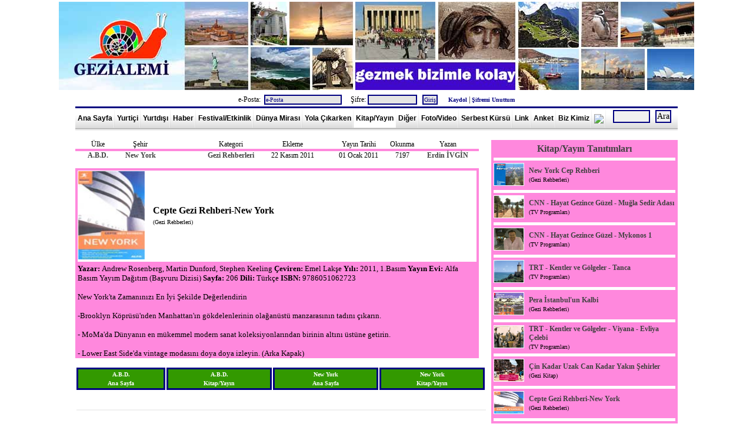

--- FILE ---
content_type: text/html; Charset=windows-1254
request_url: http://gezialemi.com/DergiKitapAyrinti.asp?ID=305&SAYFA=6
body_size: 644978
content:
<!DOCTYPE html PUBLIC "-//W3C//DTD XHTML 1.0 Strict//EN" "http://www.w3.org/TR/xhtml1/DTD/xhtml1-strict.dtd"><meta name="googlebot" content="all" /> <meta name="google-site-verification" content="axd9fZYGykil9Fs9AM_rj6RRmHsKi8VU1EtJFjaB0k4" /><meta name="yandex-verification" content="a9ab4861d32074fb" />
   
<html xmlns="http://www.w3.org/1999/xhtml">
<head>
<meta http-equiv="Content-Type" content="text/html; charset=iso-8859-9" />



<META name="Author" content="Gezi Alemi"> 
<meta name="description"	content="Gezi Alemi" />
<meta name="keywords"		content="Gezi, Bilet, seyahat, roma, venedik, barcelona, prag, Fırsat, Gemi, ucuz, italya, ispanya, almanya, fransa, ingiltere, hollanda, amerika, Gezi Alemi, uçak, tren, fotoğraf, festival, festivali, şenlik, şenlikleri, şenliği, etkinlik, etkinliği, kültür, turizm, sanat, günü, günleri, bayramı, panayır, panayırı, fuar, fuarı, tören, töreni, törenleri, uluslararası, karnaval, karnavalı, 2012, 2013, 2014, dünya mirası, World Heritage, UNESCO, milli parkı, tarihi şehir merkezi, ulusal parkı, katedrali, sarayı, tarihi şehri, kültür mirası, doğa mirası, somut olmayan kültür mirası, gezi kitap, gezi kitapları, gezi dergi, gezi rehberi, gezi rehberleri, gezi programı, gezi programları, Ayna, Aş Kendini, Hey Taksi, Kentler ve Gölgeler, Gülhanın Galaksi Rehberi, Lezzet Durakları, gezi foto, gezi fotoğrafları, gezi video, gezi videoları, gezi fırsatları, low-cost, ucuz uçuş, kampanya, uçak bileti, ucuz bilet, uygun fiyatlı, Pegasus, Onur Air, Atlasjet, THY, Anadolujet, Sunexpress, Kamil Koç, Pamukkale, Metro, Varan, Ulusoy, seferi, seferleri, otobüs, vapur, yolculuk, gezi notları, gezi yazıları, gezi anıları, duty free, vize rejimi, seyahat sağlığı, müzekart, büyükelçilik, konsolosluk, fiyatı, taksi ücretleri, saat kaç, ucuz şehir, disneyland, Paris, Budapeşte, Viyana, Atina, trenle geziyorum, interrail, Yunan adaları, haber, Türkiye, İstanbul, Lonely Planet, Asya, Amerika, Afrika, Kuzey Amerika, Güney Amerika, Avustralya, Avrupa, Milano, Palermo, Napoli, Madrid, Midilli, Berlin, Brüksel, Londra, gezilecek yerler, tarihi yerler">
<META name="Copyright"		content="Her hakkı saklıdır ve telif hakları gezialemi.com yapımcılarına aittir.">
<meta name="robots"			content="index, follow" /> 
<meta name="robots"			content="all" /> 
<meta name="robots"			content="index, archive, page" /> 
<meta name="distribution"	content="Global" /> 
<meta name="googlebot"		content="index, follow" />
<meta name="googlebot"		content="index, archive" /> 
<meta name="googlebot"		content="index, archive, page" /> 
<meta name="googlebot"		content="Gezi Alemi, uçak, tren, fotoğraf" /> 
<meta name="googlebot"		content="daily" /> 
<meta name="revisit-after"	content="daily" />




<link rel="shortcut icon" href="Favicon.ico">
<link rel="icon" type="image/gif" href="Favicon.gif">

<link rel="stylesheet" href="style.css" type="text/css" />





<p align="center">
<a href="../../"><img border="0" src="IMAGES/GeziAlemiLogo.jpg" width="1080" height="150" alt="Gezi Alemi"></a>



<CENTER>


<form method="post" action="bilgi/Giris.asp" name="hytysr">

e-Posta:<input type="text"  name="EPOSTA"   value="e-Posta" size="20" style="font-family:Verdana; font-size:10px; color:#000080; background-color:#E5E5E5" onclick="javascript:this.value=''">  &nbsp;&nbsp;
Şifre:<input name="PASS" type="password" size="12" style="font-family:Verdana; font-size:10px; color:#000080; background-color:#E5E5E5" />
<input     class="form" type="submit" value="Giriş" 	style="font-family:Verdana; font-size:10px; color:#000080; background-color:#E5E5E5">
<input type="hidden" name="SITEGIRIS" value="SITEGIRIS_DENEME">

&nbsp;&nbsp;&nbsp;
<a href="BILGI/Kayit_UyeKayit_00.asp"><font size="1" color="navy"><B>Kaydol</B></a></font> |
<a href="Kayit_SifreGonder_00.asp"><font size="1" color="navy"><B>Şifremi Unuttum</B></a></font>

</form>

</CENTER>

















</head>






<div align="center">
	<table border="0" width="1024" cellspacing="0" cellpadding="0">
		<tr>
			<td colspan="2">	
<div id="stylefour">
	<ul>
	<li><a href="default.asp" title="Gezi Alemi"    	>Ana Sayfa</a></li>
	<li><a  href="Yurtici.asp?SAYFA=1" title="Yurtiçi Gezi Notları"   >Yurtiçi</a></li>
	<li><a href="YurtDisi.asp?SAYFA=2" title="Yurtdışı Gezi Notları"   >Yurtdışı</a></li>
	<li><a href="Haberler.asp?SAYFA=4" title="Haberler ve Duyurular" 	  >Haber</a></li>
	<li><a href="FestivalEtkinlik_Y.asp?SAYFA=10"	title="Festival ve Etkinlik Haberleri"  >Festival/Etkinlik</a></li>
	<li><a href="DunyaMiraslari.asp?SAYFA=15" title="Dünya Mirası Listesi" 		>Dünya Mirası</a></li>
	<li><a href="YolaCikarken.asp?SAYFA=5"	title="Yola Çıkarken"    >Yola Çıkarken</a></li>
	<li><a href="DergiKitap.asp?SAYFA=6"	title="Kitap ve Yayın Tanıtımları"  class="current" 	>Kitap/Yayın</a></li>	<li><a href="Diger.asp?SAYFA=17" title="Diğer Yazılar"    >Diğer</a></li>
	<li><a href="FotoVideo.asp?SAYFA=7" title="Fotoğraf ve Video" 		>Foto/Video</a></li>
	<li><a href="GenelKonular.asp?SAYFA=12" title="Genel Konular" 		>Serbest Kürsü</a></li>
	<li><a href="Links.asp?SAYFA=8" title="Gezi Linkleri"  	>Link</a></li>	<li><a href="Anketler.asp?SAYFA=18" title="Anket Sayfası"  	>Anket</a></li>
	<li><a href="KimDegiliz.asp?SAYFA=9"	title="Biz Kimiz"  	>Biz Kimiz</a></li>
	<li><a href="Iletisim.asp?SAYFA=11" title="İletişim Bilgilerimiz" ><img border="2" src="GA_DB/iletisim.jpg" class="None" width="20"></a></li>	




	
	</ul>
	<form method="POST" action="Ara.asp?SAYFA=16" name="hytysr">&nbsp;&nbsp;

<input name="ARAARA" type="text" size="6" >

 <input type="submit" value="Ara"  onClick="javascript: 
 
	
if (hytysr.ARAARA.value == '' || document.hytysr.ARAARA.value.length <4) { alert('Lütfen Aranacak Kelimeyi En Az 4 Karakter Olarak Giriniz!.. '); hytysr.ARAARA.focus(); return false }
else
{
hytysr.submit();
this.disabled=true;
}
">
	</form>
</div>



</td>
		</tr>
		<tr>
			<td colspan="2">&nbsp;</td>
		</tr>
		<tr>
			<td width="724">
			<div align="left">










<title> Gezi Alemi ::::: Kitap ve Yayın Tanıtımları ::::: Cepte Gezi Rehberi-New York ::::: &nbsp;&nbsp;&nbsp;&nbsp;&nbsp;&nbsp;&nbsp;&nbsp;</title>


			<table border="0" width="1024" cellspacing="0" cellpadding="0">
				<tr>
					<td width="700" valign="top">
			
					
					<div align="left">
					
					 				
					
					<table border="0" width="98%" cellspacing="0" cellpadding="0" >
							
							<tr>
								
								
								<td bgcolor="" align="center" style="border-left: 0px solid #FF88dd; border-bottom: 4px solid #FF88dd;border-right: 0px solid #FF88dd; border-top: 0px solid #FF88dd" width="11%"><font face="Trebuchet MS">Ülke</td>
								
								<td bgcolor="" align="center" colspan="2" style="border-left: 0px solid #FF88dd; border-bottom: 4px solid #FF88dd;border-right: 0px solid #FF88dd; border-top: px solid #FF88dd" width="10%"><font face="Trebuchet MS">Şehir</td>
								
								<td bgcolor="" style="border-left: 0px solid #FF88dd; border-bottom: 4px solid #FF88dd;border-right: 0px solid #FF88dd; border-top: 0px solid #FF88dd"align="center" width="11%"><font face="Trebuchet MS"></td>
								
								<td  bgcolor="" style="border-left: 0px solid #FF88dd; border-bottom: 4px solid #FF88dd;border-right: 0px solid #FF88dd; border-top: 0px solid #FF88dd"align="center" width="12%"><font face="Trebuchet MS">Kategori</td>


								<td bgcolor="" style="border-left: 0px solid #FF88dd; border-bottom: 4px solid #FF88dd;border-right: 0px solid #FF88dd; border-top: 0px solid #FF88dd"align="center" width="18%"><font face="Trebuchet MS">Ekleme
								</td>
								<td bgcolor="" style="border-left: 0px solid #FF88dd; border-bottom: 4px solid #FF88dd;border-right: 0px solid #FF88dd; border-top: 0px solid #FF88dd"align="center" width="14%"><font face="Trebuchet MS">Yayın Tarihi</td>
								
								
								<td bgcolor="" style="border-left: 0px solid #FF88dd; border-bottom: 4px solid #FF88dd;border-right: px solid #FF88dd; border-top: 0px solid #FF88dd" align="center" width="7%"><font face="Trebuchet MS">Okunma</td>

							<td bgcolor="" style="border-left: 0px solid #FF88dd; border-bottom: 4px solid #FF88dd;border-right: 0px solid #FF88dd; border-top: 0px solid #FF88dd"align="center" width="11%"><font face="Trebuchet MS">Yazan</td>
								
							</tr>

							<tr>
								
								<td bgcolor="" style="border:0px solid #FF88dd; " style="border-left: 0px solid #FF88dd; border-bottom: 0px solid #FF88dd;border-right: 0px solid #FF88dd; border-top: 0px solid #FF88dd" width="11%" height="5" valign="top" align="center"><font face="Trebuchet MS">
								
								
								
								<a href="Ulke.asp?ULKE=A.B.D.&SAYFA=2">A.B.D.</a>
								
								</td>
								


								<td bgcolor="" style="border-left: 0px solid #FF88dd; border-bottom: 0px solid #FF88dd;border-right: 0px solid #FF88dd; border-top: 0px solid #FF88dd"align="center" colspan="2" style="border-left: 4px solid #FF88dd" width="10%" height="5" valign="top">
								
								<a href="Sehir.asp?SEHIR=New York&ULKE=A.B.D.&SAYFA=2"><font face="Trebuchet MS">New York
								</td>
								



								<td bgcolor="" style="border-left: 0px solid #FF88dd; border-bottom: 0px solid #FF88dd;border-right: 0px solid #FF88dd; border-top: 0px solid #FF88dd"align="center" width="11%" height="5" valign="top"><font face="Trebuchet MS"></td>
								
								
								
								
								<td  bgcolor="" style="border-left: 0px solid #FF88dd; border-bottom: 0px solid #FF88dd;border-right: 0px solid #FF88dd; border-top: 0px solid #FF88dd" align="center" width="12%" height="5" valign="top">   <a href="DergiKitap_Tur.asp?TUR=Gezi Rehberleri&SAYFA=6"><font face="Trebuchet MS">Gezi Rehberleri</td>
								
								<td bgcolor="" style="border-left: 0px solid #FF88dd; border-bottom: 0px solid #FF88dd;border-right: 0px solid #FF88dd; border-top: 0px solid #FF88dd" align="center" width="18%" height="5" valign="top"><font face="Trebuchet MS">22&nbsp;Kasım&nbsp;2011</td>
								
								<td bgcolor="" style="border-left: 0px solid #FF88dd; border-bottom: 0px solid #FF88dd;border-right: 0px solid #FF88dd; border-top: 0px solid #FF88dd" align="center" width="14%" height="5" valign="top"><font face="Trebuchet MS">01&nbsp;Ocak&nbsp;2011</td>
								
								
								
								<td bgcolor="" style="border-left: 0px solid #FF88dd; border-bottom: 0px solid #FF88dd;border-right: 0px solid #FF88dd; border-top: 0px solid #FF88dd" align="center" width="7%" height="5" valign="top"><font face="Trebuchet MS">7197</td>

								<td bgcolor="" style="border-left: 0px solid #FF88dd; border-bottom: 0px solid #FF88dd;border-right: 0px solid #FF88dd; border-top: 0px solid #FF88dd" align="center" width="15%" height="5" valign="top"><a href="Rumuz.asp?Rumuz=Erdin İVGİN&SAYFA=13"><font face="Trebuchet MS">Erdin İVGİN</td>

							</tr>


													
							<tr>
								<td bgcolor=""  style="border-left: 0px solid #FF88dd; border-bottom: 0px solid #FF88dd;border-right: 0px solid #FF88dd; border-top: 0px solid #FF88dd" width="94%" colspan="9">&nbsp;</a>
</td>
								
							</tr>
</table>




<table border="0" width="98%" cellspacing="0" cellpadding="0" >

													
							<tr>
								<td  width="125" style="border-left: 4px solid #FF88dd; border-bottom: 0px solid #FF88dd;border-right: 0px solid #FF88dd; border-top: 4px solid #FF88dd" width="120">
			<img border="0" src="IMAGES_2/CepteGR_ALFA_NewYork.jpg" height="150">

								
								
								</td>


								<td  width="575" align="left" style="border-left: 0px solid #FF88dd; border-bottom: 0px solid #FF88dd;border-right: 4px solid #FF88dd; border-top: 4px solid #FF88dd"><font face="Trebuchet MS" Size="3"><b>&nbsp;Cepte Gezi Rehberi-New York </b><BR>&nbsp;<font face="Trebuchet MS" Size="1">(Gezi Rehberleri)</td>
							</tr>

								
													

							<tr>
								<td width="700" height="30"  colspan="2" bgcolor="#FF88dd" style="border-left: 4px solid #FF88dd; border-bottom: 0px solid #FF88dd;border-right: 4px solid #FF88dd; border-top: 4px solid #FF88dd" style="text-align: justify">


										
								

<font face="Trebuchet MS" size="2"><b>Yazar: </b> Andrew Rosenberg, Martin Dunford, Stephen Keeling
<b>Çeviren:</b> Emel Lakşe
<b>Yılı: </b> 2011, 1.Basım
<b>Yayın Evi: </b> Alfa Basım Yayım Dağıtım (Başvuru Dizisi)
<b>Sayfa: </b> 206
<b>Dili: </b> Türkçe
<b>ISBN: </b> 9786051062723<br><br>
New York'ta Zamanınızı En İyi Şekilde Değerlendirin<br><br>-Brooklyn Köprüsü'nden Manhattan'ın gökdelenlerinin olağanüstü manzarasının tadını çıkarın.<br><br>- MoMa'da Dünyanın en mükemmel modern sanat koleksiyonlarından birinin altını üstüne getirin.<br><br>- Lower East Side'da vintage modasını doya doya izleyin.
(Arka Kapak) 




								<BR>
								



								</td>





							</tr>








							








							</table>





<table>



							<tr>
								<td width="150" height="30" align="center"   style="border:3px solid #000080; font-family:Verdana; font-size:10px; color:#FFFFFF; background-color: #339900 ; padding-left:4px; padding-right:4px; padding-top:1px; padding-bottom:1px">


								<a href="Ulke.asp?ULKE=A.B.D.&SAYFA=2"><font style="Verdana" color="white" size="1">A.B.D.<BR>Ana Sayfa</a>
								</td>









								<td width="180" height="30"  align="center"   style="border:3px solid #000080; font-family:Verdana; font-size:10px; color:#FFFFFF; background-color: #339900 ; padding-left:4px; padding-right:4px; padding-top:1px; padding-bottom:1px">


<a href="DergiKitap.asp?ULKE=A.B.D.&SAYFA=6"><font style="Verdana" color="white" size="1">A.B.D.<BR>Kitap/Yayın</a>


</td>














								<td width="180" height="30" align="center"   style="border:3px solid #000080; font-family:Verdana; font-size:10px; color:#FFFFFF; background-color: #339900 ; padding-left:4px; padding-right:4px; padding-top:1px; padding-bottom:1px">
								
								<a href="Sehir.asp?SEHIR=New York&ULKE=A.B.D.&SAYFA=2"><font style="Verdana" color="white" size="1">New York<BR>Ana Sayfa
								</a>



										
</td>
	






										
								
&nbsp;</td>



 

								<td width="180" height="30"  align="center"   style="border:3px solid #000080; font-family:Verdana; font-size:10px; color:#FFFFFF; background-color: #339900 ; padding-left:4px; padding-right:4px; padding-top:1px; padding-bottom:1px">
								
										<a href="DergiKitap.asp?SEHIR=New York&SAYFA=6"><font style="Verdana" color="white" size="1">New York<BR>Kitap/Yayın</a></td>
			





							</tr>










						<tr>
								<td width="700" height="20" colspan="4" ></td>



							</tr>









							













													
														
						<tr>
								<td height="50" align="left" colspan="8">
<hr>
<iframe src="http://www.facebook.com/plugins/like.php?href=http://www.gezialemi.com/DergiKitapAyrinti.asp%3FID%3D305%26SAYFA%3D6&amp;layout=standard&amp;show_faces=true&amp;width=600&amp;action=like&amp;font=tahoma&amp;colorscheme=light&amp;share=true&amp;height=20" scrolling="no" frameborder="0" style="border:none; overflow:hidden; width:600px; height:20px;" allowTransparency="true"></iframe>
<hr>




<a href="http://twitter.com/share" class="twitter-share-button" data-url="http://www.gezialemi.com/DergiKitapAyrinti.asp?ID=305&SAYFA=6" data-text="Gezi Alemi : Cepte Gezi Rehberi-New York" data-count="horizontal">Tweet</a><script type="text/javascript" src="http://platform.twitter.com/widgets.js"></script>


								<hr></td>
								
								
								

							</tr>	
			
							</table>

<a name="YORUMYERI">





		</div>
		
						</a>
<table width="100%">

			

				<tr>
				<td align ="center" style="border-left: 0px solid #FF88dd; border-bottom: 0px solid #FF88dd;border-right: 0px solid #FF88dd; border-top: 0px solid #FF88dd" colspan="3">
				&nbsp;<font size="3"><B>Yazılan Yorumlar...</B></font></td>
				</tr>







<tr>
				<td align ="center" style="border-left: 0px solid #FF88dd; border-bottom:0px solid #FF88dd;border-right: 0px solid #FF88dd; border-top: 0px solid #FF88dd" colspan="3">
				&nbsp;<font size="2">&nbsp;Henüz Yorum Yazılmamıştır</font></td>
				</tr>




	
</form>
</table>










&nbsp;<font size="4">Yorum yazmak isterseniz...</font><br>&nbsp;
				
				
				
				 

<BR><font size="4" color="red">Yorum Yazabilmek İçin Üye Girişi Yapmalısınız.</font>

<BR><BR><hr>

			
			
			

			<td width="324" style="text-align: right" valign="top" rowspan="2">
			<div align="right">



<table border="0" width="98%" cellspacing="0" cellpadding="0" >
							<tr>
								<td height="30"  bgcolor="#FF88dd" colspan="2" style="border-left: 4px solid #FF88dd; border-right: 4px solid #FF88dd;  vertical-align:middle" valign="top"  >
								<a href="DergiKitap.asp?SAYFA=6"><center><b><font face="Trebuchet MS" size="3">Kitap/Yayın Tanıtımları</B></a></font></td>
							</tr>






							</tr>



	


<tr>
								<td height="5" align="left" colspan="2" bgcolor="#ffffff" style="border-left: 4px solid #FF88dd; border-bottom: 0px solid #FF88dd;border-right: 4px solid #FF88dd; border-top: 0px solid #FF88dd" >
															</td>
							</tr>

						
							<tr>
								
									<td  bgcolor="#FF88dd" style="border-left: 4px solid #FF88dd; border-bottom: 4px solid #FF88dd;border-right: 4px solid #FF88dd; border-top: 4px solid #FF88dd" style="text-align: justify" width="6%">
			<img border="0" src="IMAGES_2/Gezirehber_Dost_NewYork_CepRehberi.jpg" width="50" height="37">

								</td>
								
								
								
								<td  bgcolor="#FF88dd" style="border-left: 4px solid #FF88dd; border-bottom: 4px solid #FF88dd;border-right: 4px solid #FF88dd; border-top: 4px solid #FF88dd" style="text-align: left" width="93%">
								
								<font face="Trebuchet MS"><a href="DergiKitapAyrinti.asp?ID=201&SAYFA=6">

<font face="Trebuchet MS">New York Cep Rehberi</A><BR><font face="Trebuchet MS"> <font size="1">(Gezi Rehberleri)</td>
								
								
								
						
							
								</tr>
							
					






















							
	


<tr>
								<td height="5" align="left" colspan="2" bgcolor="#ffffff" style="border-left: 4px solid #FF88dd; border-bottom: 0px solid #FF88dd;border-right: 4px solid #FF88dd; border-top: 0px solid #FF88dd" >
															</td>
							</tr>

						
							<tr>
								
									<td  bgcolor="#FF88dd" style="border-left: 4px solid #FF88dd; border-bottom: 4px solid #FF88dd;border-right: 4px solid #FF88dd; border-top: 4px solid #FF88dd" style="text-align: justify" width="6%">
			<img border="0" src="IMAGES_2/TVProg_HayatGezinceGuzel_SedirAdasi.jpg" width="50" height="37">

								</td>
								
								
								
								<td  bgcolor="#FF88dd" style="border-left: 4px solid #FF88dd; border-bottom: 4px solid #FF88dd;border-right: 4px solid #FF88dd; border-top: 4px solid #FF88dd" style="text-align: left" width="93%">
								
								<font face="Trebuchet MS"><a href="DergiKitapAyrinti.asp?ID=931&SAYFA=6">

<font face="Trebuchet MS">CNN - Hayat Gezince Güzel - Muğla Sedir Adası</A><BR><font face="Trebuchet MS"> <font size="1">(TV Programları)</td>
								
								
								
						
							
								</tr>
							
					






















							
	


<tr>
								<td height="5" align="left" colspan="2" bgcolor="#ffffff" style="border-left: 4px solid #FF88dd; border-bottom: 0px solid #FF88dd;border-right: 4px solid #FF88dd; border-top: 0px solid #FF88dd" >
															</td>
							</tr>

						
							<tr>
								
									<td  bgcolor="#FF88dd" style="border-left: 4px solid #FF88dd; border-bottom: 4px solid #FF88dd;border-right: 4px solid #FF88dd; border-top: 4px solid #FF88dd" style="text-align: justify" width="6%">
			<img border="0" src="IMAGES_2/TVProg_HayatGezinceGuzel_Mykonos1.jpg" width="50" height="37">

								</td>
								
								
								
								<td  bgcolor="#FF88dd" style="border-left: 4px solid #FF88dd; border-bottom: 4px solid #FF88dd;border-right: 4px solid #FF88dd; border-top: 4px solid #FF88dd" style="text-align: left" width="93%">
								
								<font face="Trebuchet MS"><a href="DergiKitapAyrinti.asp?ID=725&SAYFA=6">

<font face="Trebuchet MS">CNN - Hayat Gezince Güzel - Mykonos 1</A><BR><font face="Trebuchet MS"> <font size="1">(TV Programları)</td>
								
								
								
						
							
								</tr>
							
					






















							
	


<tr>
								<td height="5" align="left" colspan="2" bgcolor="#ffffff" style="border-left: 4px solid #FF88dd; border-bottom: 0px solid #FF88dd;border-right: 4px solid #FF88dd; border-top: 0px solid #FF88dd" >
															</td>
							</tr>

						
							<tr>
								
									<td  bgcolor="#FF88dd" style="border-left: 4px solid #FF88dd; border-bottom: 4px solid #FF88dd;border-right: 4px solid #FF88dd; border-top: 4px solid #FF88dd" style="text-align: justify" width="6%">
			<img border="0" src="IMAGES_2/TVProg_TRTKentlerVeRekler_Tanca.jpg" width="50" height="37">

								</td>
								
								
								
								<td  bgcolor="#FF88dd" style="border-left: 4px solid #FF88dd; border-bottom: 4px solid #FF88dd;border-right: 4px solid #FF88dd; border-top: 4px solid #FF88dd" style="text-align: left" width="93%">
								
								<font face="Trebuchet MS"><a href="DergiKitapAyrinti.asp?ID=96&SAYFA=6">

<font face="Trebuchet MS">TRT - Kentler ve Gölgeler - Tanca</A><BR><font face="Trebuchet MS"> <font size="1">(TV Programları)</td>
								
								
								
						
							
								</tr>
							
					






















							
	


<tr>
								<td height="5" align="left" colspan="2" bgcolor="#ffffff" style="border-left: 4px solid #FF88dd; border-bottom: 0px solid #FF88dd;border-right: 4px solid #FF88dd; border-top: 0px solid #FF88dd" >
															</td>
							</tr>

						
							<tr>
								
									<td  bgcolor="#FF88dd" style="border-left: 4px solid #FF88dd; border-bottom: 4px solid #FF88dd;border-right: 4px solid #FF88dd; border-top: 4px solid #FF88dd" style="text-align: justify" width="6%">
			<img border="0" src="IMAGES_2/Gezirehber_BOYUT_PeraİstanbukunKalbi.jpg" width="50" height="37">

								</td>
								
								
								
								<td  bgcolor="#FF88dd" style="border-left: 4px solid #FF88dd; border-bottom: 4px solid #FF88dd;border-right: 4px solid #FF88dd; border-top: 4px solid #FF88dd" style="text-align: left" width="93%">
								
								<font face="Trebuchet MS"><a href="DergiKitapAyrinti.asp?ID=511&SAYFA=6">

<font face="Trebuchet MS">Pera İstanbul'un Kalbi </A><BR><font face="Trebuchet MS"> <font size="1">(Gezi Rehberleri)</td>
								
								
								
						
							
								</tr>
							
					






















							
	


<tr>
								<td height="5" align="left" colspan="2" bgcolor="#ffffff" style="border-left: 4px solid #FF88dd; border-bottom: 0px solid #FF88dd;border-right: 4px solid #FF88dd; border-top: 0px solid #FF88dd" >
															</td>
							</tr>

						
							<tr>
								
									<td  bgcolor="#FF88dd" style="border-left: 4px solid #FF88dd; border-bottom: 4px solid #FF88dd;border-right: 4px solid #FF88dd; border-top: 4px solid #FF88dd" style="text-align: justify" width="6%">
			<img border="0" src="IMAGES_2/TVProg_TRTKentlerVeRekler_Viyana2.jpg" width="50" height="37">

								</td>
								
								
								
								<td  bgcolor="#FF88dd" style="border-left: 4px solid #FF88dd; border-bottom: 4px solid #FF88dd;border-right: 4px solid #FF88dd; border-top: 4px solid #FF88dd" style="text-align: left" width="93%">
								
								<font face="Trebuchet MS"><a href="DergiKitapAyrinti.asp?ID=1165&SAYFA=6">

<font face="Trebuchet MS">TRT - Kentler ve Gölgeler - Viyana - Evliya Çelebi </A><BR><font face="Trebuchet MS"> <font size="1">(TV Programları)</td>
								
								
								
						
							
								</tr>
							
					






















							
	


<tr>
								<td height="5" align="left" colspan="2" bgcolor="#ffffff" style="border-left: 4px solid #FF88dd; border-bottom: 0px solid #FF88dd;border-right: 4px solid #FF88dd; border-top: 0px solid #FF88dd" >
															</td>
							</tr>

						
							<tr>
								
									<td  bgcolor="#FF88dd" style="border-left: 4px solid #FF88dd; border-bottom: 4px solid #FF88dd;border-right: 4px solid #FF88dd; border-top: 4px solid #FF88dd" style="text-align: justify" width="6%">
			<img border="0" src="IMAGES_2/GeziKitap_CinKadarUzakCanKadar_MesutDogan.jpg" width="50" height="37">

								</td>
								
								
								
								<td  bgcolor="#FF88dd" style="border-left: 4px solid #FF88dd; border-bottom: 4px solid #FF88dd;border-right: 4px solid #FF88dd; border-top: 4px solid #FF88dd" style="text-align: left" width="93%">
								
								<font face="Trebuchet MS"><a href="DergiKitapAyrinti.asp?ID=408&SAYFA=6">

<font face="Trebuchet MS">Çin Kadar Uzak Can Kadar Yakın Şehirler</A><BR><font face="Trebuchet MS"> <font size="1">(Gezi Kitap)</td>
								
								
								
						
							
								</tr>
							
					






















							
	


<tr>
								<td height="5" align="left" colspan="2" bgcolor="#ffffff" style="border-left: 4px solid #FF88dd; border-bottom: 0px solid #FF88dd;border-right: 4px solid #FF88dd; border-top: 0px solid #FF88dd" >
															</td>
							</tr>

						
							<tr>
								
									<td  bgcolor="#FF88dd" style="border-left: 4px solid #FF88dd; border-bottom: 4px solid #FF88dd;border-right: 4px solid #FF88dd; border-top: 4px solid #FF88dd" style="text-align: justify" width="6%">
			<img border="0" src="IMAGES_2/CepteGR_ALFA_NewYork.jpg" width="50" height="37">

								</td>
								
								
								
								<td  bgcolor="#FF88dd" style="border-left: 4px solid #FF88dd; border-bottom: 4px solid #FF88dd;border-right: 4px solid #FF88dd; border-top: 4px solid #FF88dd" style="text-align: left" width="93%">
								
								<font face="Trebuchet MS"><a href="DergiKitapAyrinti.asp?ID=305&SAYFA=6">

<font face="Trebuchet MS">Cepte Gezi Rehberi-New York</A><BR><font face="Trebuchet MS"> <font size="1">(Gezi Rehberleri)</td>
								
								
								
						
							
								</tr>
							
					






















							
	


<tr>
								<td height="5" align="left" colspan="2" bgcolor="#ffffff" style="border-left: 4px solid #FF88dd; border-bottom: 0px solid #FF88dd;border-right: 4px solid #FF88dd; border-top: 0px solid #FF88dd" >
															</td>
							</tr>

						
							<tr>
								
									<td  bgcolor="#FF88dd" style="border-left: 4px solid #FF88dd; border-bottom: 4px solid #FF88dd;border-right: 4px solid #FF88dd; border-top: 4px solid #FF88dd" style="text-align: justify" width="6%">
			<img border="0" src="IMAGES_2/Gezirehber_Dost_Tayland_CepRehberi.jpg" width="50" height="37">

								</td>
								
								
								
								<td  bgcolor="#FF88dd" style="border-left: 4px solid #FF88dd; border-bottom: 4px solid #FF88dd;border-right: 4px solid #FF88dd; border-top: 4px solid #FF88dd" style="text-align: left" width="93%">
								
								<font face="Trebuchet MS"><a href="DergiKitapAyrinti.asp?ID=207&SAYFA=6">

<font face="Trebuchet MS">Tayland Cep Rehberi </A><BR><font face="Trebuchet MS"> <font size="1">(Gezi Rehberleri)</td>
								
								
								
						
							
								</tr>
							
					






















							
	


<tr>
								<td height="5" align="left" colspan="2" bgcolor="#ffffff" style="border-left: 4px solid #FF88dd; border-bottom: 0px solid #FF88dd;border-right: 4px solid #FF88dd; border-top: 0px solid #FF88dd" >
															</td>
							</tr>

						
							<tr>
								
									<td  bgcolor="#FF88dd" style="border-left: 4px solid #FF88dd; border-bottom: 4px solid #FF88dd;border-right: 4px solid #FF88dd; border-top: 4px solid #FF88dd" style="text-align: justify" width="6%">
			<img border="0" src="IMAGES_2/TVProg_DavertsizMisafir_Corum.jpg" width="50" height="37">

								</td>
								
								
								
								<td  bgcolor="#FF88dd" style="border-left: 4px solid #FF88dd; border-bottom: 4px solid #FF88dd;border-right: 4px solid #FF88dd; border-top: 4px solid #FF88dd" style="text-align: left" width="93%">
								
								<font face="Trebuchet MS"><a href="DergiKitapAyrinti.asp?ID=955&SAYFA=6">

<font face="Trebuchet MS">Davetsiz Misafir - Çorum</A><BR><font face="Trebuchet MS"> <font size="1">(TV Programları)</td>
								
								
								
						
							
								</tr>
							
					






















							
	


<tr>
								<td height="5" align="left" colspan="2" bgcolor="#ffffff" style="border-left: 4px solid #FF88dd; border-bottom: 0px solid #FF88dd;border-right: 4px solid #FF88dd; border-top: 0px solid #FF88dd" >
															</td>
							</tr>

						
							<tr>
								
									<td  bgcolor="#FF88dd" style="border-left: 4px solid #FF88dd; border-bottom: 4px solid #FF88dd;border-right: 4px solid #FF88dd; border-top: 4px solid #FF88dd" style="text-align: justify" width="6%">
			<img border="0" src="IMAGES_2/TVProg_TRTYolArkadasim89.jpg" width="50" height="37">

								</td>
								
								
								
								<td  bgcolor="#FF88dd" style="border-left: 4px solid #FF88dd; border-bottom: 4px solid #FF88dd;border-right: 4px solid #FF88dd; border-top: 4px solid #FF88dd" style="text-align: left" width="93%">
								
								<font face="Trebuchet MS"><a href="DergiKitapAyrinti.asp?ID=749&SAYFA=6">

<font face="Trebuchet MS">TRT - Yol Arkadaşım - Maçka</A><BR><font face="Trebuchet MS"> <font size="1">(TV Programları)</td>
								
								
								
						
							
								</tr>
							
					






















							
	


<tr>
								<td height="5" align="left" colspan="2" bgcolor="#ffffff" style="border-left: 4px solid #FF88dd; border-bottom: 0px solid #FF88dd;border-right: 4px solid #FF88dd; border-top: 0px solid #FF88dd" >
															</td>
							</tr>

						
							<tr>
								
									<td  bgcolor="#FF88dd" style="border-left: 4px solid #FF88dd; border-bottom: 4px solid #FF88dd;border-right: 4px solid #FF88dd; border-top: 4px solid #FF88dd" style="text-align: justify" width="6%">
			<img border="0" src="IMAGES_2/TVProg_TRTKentlerVeRekler_Varsova.jpg" width="50" height="37">

								</td>
								
								
								
								<td  bgcolor="#FF88dd" style="border-left: 4px solid #FF88dd; border-bottom: 4px solid #FF88dd;border-right: 4px solid #FF88dd; border-top: 4px solid #FF88dd" style="text-align: left" width="93%">
								
								<font face="Trebuchet MS"><a href="DergiKitapAyrinti.asp?ID=99&SAYFA=6">

<font face="Trebuchet MS">TRT - Kentler ve Gölgeler - Varşova - Chopin</A><BR><font face="Trebuchet MS"> <font size="1">(TV Programları)</td>
								
								
								
						
							
								</tr>
							
					






















							
	


<tr>
								<td height="5" align="left" colspan="2" bgcolor="#ffffff" style="border-left: 4px solid #FF88dd; border-bottom: 0px solid #FF88dd;border-right: 4px solid #FF88dd; border-top: 0px solid #FF88dd" >
															</td>
							</tr>

						
							<tr>
								
									<td  bgcolor="#FF88dd" style="border-left: 4px solid #FF88dd; border-bottom: 4px solid #FF88dd;border-right: 4px solid #FF88dd; border-top: 4px solid #FF88dd" style="text-align: justify" width="6%">
			<img border="0" src="IMAGES_2/GeziKitap_BalkanlardaKeskeSendeOlsay_İBSimsek.jpg" width="50" height="37">

								</td>
								
								
								
								<td  bgcolor="#FF88dd" style="border-left: 4px solid #FF88dd; border-bottom: 4px solid #FF88dd;border-right: 4px solid #FF88dd; border-top: 4px solid #FF88dd" style="text-align: left" width="93%">
								
								<font face="Trebuchet MS"><a href="DergiKitapAyrinti.asp?ID=543&SAYFA=6">

<font face="Trebuchet MS">Balkanlarda Keşke Sen de Olsaydın</A><BR><font face="Trebuchet MS"> <font size="1">(Gezi Kitap)</td>
								
								
								
						
							
								</tr>
							
					






















							
	


<tr>
								<td height="5" align="left" colspan="2" bgcolor="#ffffff" style="border-left: 4px solid #FF88dd; border-bottom: 0px solid #FF88dd;border-right: 4px solid #FF88dd; border-top: 0px solid #FF88dd" >
															</td>
							</tr>

						
							<tr>
								
									<td  bgcolor="#FF88dd" style="border-left: 4px solid #FF88dd; border-bottom: 4px solid #FF88dd;border-right: 4px solid #FF88dd; border-top: 4px solid #FF88dd" style="text-align: justify" width="6%">
			<img border="0" src="IMAGES_2/TVProg_TRTDostlukKaravani_26.jpg" width="50" height="37">

								</td>
								
								
								
								<td  bgcolor="#FF88dd" style="border-left: 4px solid #FF88dd; border-bottom: 4px solid #FF88dd;border-right: 4px solid #FF88dd; border-top: 4px solid #FF88dd" style="text-align: left" width="93%">
								
								<font face="Trebuchet MS"><a href="DergiKitapAyrinti.asp?ID=1268&SAYFA=6">

<font face="Trebuchet MS">TRT - Dostluk Karavanı - Granada 2</A><BR><font face="Trebuchet MS"> <font size="1">(TV Programları)</td>
								
								
								
						
							
								</tr>
							
					






















							
	


<tr>
								<td height="5" align="left" colspan="2" bgcolor="#ffffff" style="border-left: 4px solid #FF88dd; border-bottom: 0px solid #FF88dd;border-right: 4px solid #FF88dd; border-top: 0px solid #FF88dd" >
															</td>
							</tr>

						
							<tr>
								
									<td  bgcolor="#FF88dd" style="border-left: 4px solid #FF88dd; border-bottom: 4px solid #FF88dd;border-right: 4px solid #FF88dd; border-top: 4px solid #FF88dd" style="text-align: justify" width="6%">
			<img border="0" src="IMAGES_2/TVProg_TRTHeyTaksi.jpg" width="50" height="37">

								</td>
								
								
								
								<td  bgcolor="#FF88dd" style="border-left: 4px solid #FF88dd; border-bottom: 4px solid #FF88dd;border-right: 4px solid #FF88dd; border-top: 4px solid #FF88dd" style="text-align: left" width="93%">
								
								<font face="Trebuchet MS"><a href="DergiKitapAyrinti.asp?ID=1058&SAYFA=6">

<font face="Trebuchet MS">TRT - Hey Taksi - Paraguay</A><BR><font face="Trebuchet MS"> <font size="1">(TV Programları)</td>
								
								
								
						
							
								</tr>
							
					






















							
	


<tr>
								<td height="5" align="left" colspan="2" bgcolor="#ffffff" style="border-left: 4px solid #FF88dd; border-bottom: 0px solid #FF88dd;border-right: 4px solid #FF88dd; border-top: 0px solid #FF88dd" >
															</td>
							</tr>

						
							<tr>
								
									<td  bgcolor="#FF88dd" style="border-left: 4px solid #FF88dd; border-bottom: 4px solid #FF88dd;border-right: 4px solid #FF88dd; border-top: 4px solid #FF88dd" style="text-align: justify" width="6%">
			<img border="0" src="IMAGES_2/TVProg_dunya_kucuk_Kars.jpg" width="50" height="37">

								</td>
								
								
								
								<td  bgcolor="#FF88dd" style="border-left: 4px solid #FF88dd; border-bottom: 4px solid #FF88dd;border-right: 4px solid #FF88dd; border-top: 4px solid #FF88dd" style="text-align: left" width="93%">
								
								<font face="Trebuchet MS"><a href="DergiKitapAyrinti.asp?ID=1110&SAYFA=6">

<font face="Trebuchet MS">360 - Dünya Küçük - Kars</A><BR><font face="Trebuchet MS"> <font size="1">(TV Programları)</td>
								
								
								
						
							
								</tr>
							
					






















							
	


<tr>
								<td height="5" align="left" colspan="2" bgcolor="#ffffff" style="border-left: 4px solid #FF88dd; border-bottom: 0px solid #FF88dd;border-right: 4px solid #FF88dd; border-top: 0px solid #FF88dd" >
															</td>
							</tr>

						
							<tr>
								
									<td  bgcolor="#FF88dd" style="border-left: 4px solid #FF88dd; border-bottom: 4px solid #FF88dd;border-right: 4px solid #FF88dd; border-top: 4px solid #FF88dd" style="text-align: justify" width="6%">
			<img border="0" src="IMAGES_2/TVProg_Maceracı_Kirsehir.jpg" width="50" height="37">

								</td>
								
								
								
								<td  bgcolor="#FF88dd" style="border-left: 4px solid #FF88dd; border-bottom: 4px solid #FF88dd;border-right: 4px solid #FF88dd; border-top: 4px solid #FF88dd" style="text-align: left" width="93%">
								
								<font face="Trebuchet MS"><a href="DergiKitapAyrinti.asp?ID=852&SAYFA=6">

<font face="Trebuchet MS">Maceracı - Kırşehir</A><BR><font face="Trebuchet MS"> <font size="1">(TV Programları)</td>
								
								
								
						
							
								</tr>
							
					






















							
	


<tr>
								<td height="5" align="left" colspan="2" bgcolor="#ffffff" style="border-left: 4px solid #FF88dd; border-bottom: 0px solid #FF88dd;border-right: 4px solid #FF88dd; border-top: 0px solid #FF88dd" >
															</td>
							</tr>

						
							<tr>
								
									<td  bgcolor="#FF88dd" style="border-left: 4px solid #FF88dd; border-bottom: 4px solid #FF88dd;border-right: 4px solid #FF88dd; border-top: 4px solid #FF88dd" style="text-align: justify" width="6%">
			<img border="0" src="IMAGES_2/GeziDergi_Voyager.jpg" width="50" height="37">

								</td>
								
								
								
								<td  bgcolor="#FF88dd" style="border-left: 4px solid #FF88dd; border-bottom: 4px solid #FF88dd;border-right: 4px solid #FF88dd; border-top: 4px solid #FF88dd" style="text-align: left" width="93%">
								
								<font face="Trebuchet MS"><a href="DergiKitapAyrinti.asp?ID=24&SAYFA=6">

<font face="Trebuchet MS">Voyager</A><BR><font face="Trebuchet MS"> <font size="1">(Gezi Dergi)</td>
								
								
								
						
							
								</tr>
							
					






















							
	


<tr>
								<td height="5" align="left" colspan="2" bgcolor="#ffffff" style="border-left: 4px solid #FF88dd; border-bottom: 0px solid #FF88dd;border-right: 4px solid #FF88dd; border-top: 0px solid #FF88dd" >
															</td>
							</tr>

						
							<tr>
								
									<td  bgcolor="#FF88dd" style="border-left: 4px solid #FF88dd; border-bottom: 4px solid #FF88dd;border-right: 4px solid #FF88dd; border-top: 4px solid #FF88dd" style="text-align: justify" width="6%">
			<img border="0" src="IMAGES_2/TVProg_DavetsizMisafir_Edirne.jpg" width="50" height="37">

								</td>
								
								
								
								<td  bgcolor="#FF88dd" style="border-left: 4px solid #FF88dd; border-bottom: 4px solid #FF88dd;border-right: 4px solid #FF88dd; border-top: 4px solid #FF88dd" style="text-align: left" width="93%">
								
								<font face="Trebuchet MS"><a href="DergiKitapAyrinti.asp?ID=979&SAYFA=6">

<font face="Trebuchet MS">Davetsiz Misafir - Edirne</A><BR><font face="Trebuchet MS"> <font size="1">(TV Programları)</td>
								
								
								
						
							
								</tr>
							
					






















							
	


<tr>
								<td height="5" align="left" colspan="2" bgcolor="#ffffff" style="border-left: 4px solid #FF88dd; border-bottom: 0px solid #FF88dd;border-right: 4px solid #FF88dd; border-top: 0px solid #FF88dd" >
															</td>
							</tr>

						
							<tr>
								
									<td  bgcolor="#FF88dd" style="border-left: 4px solid #FF88dd; border-bottom: 4px solid #FF88dd;border-right: 4px solid #FF88dd; border-top: 4px solid #FF88dd" style="text-align: justify" width="6%">
			<img border="0" src="IMAGES_2/TVProg_HayatGezinceGuzel_Girit.jpg" width="50" height="37">

								</td>
								
								
								
								<td  bgcolor="#FF88dd" style="border-left: 4px solid #FF88dd; border-bottom: 4px solid #FF88dd;border-right: 4px solid #FF88dd; border-top: 4px solid #FF88dd" style="text-align: left" width="93%">
								
								<font face="Trebuchet MS"><a href="DergiKitapAyrinti.asp?ID=646&SAYFA=6">

<font face="Trebuchet MS">CNN - Hayat Gezince Güzel - Girit Adası</A><BR><font face="Trebuchet MS"> <font size="1">(TV Programları)</td>
								
								
								
						
							
								</tr>
							
					






















							
	


<tr>
								<td height="5" align="left" colspan="2" bgcolor="#ffffff" style="border-left: 4px solid #FF88dd; border-bottom: 0px solid #FF88dd;border-right: 4px solid #FF88dd; border-top: 0px solid #FF88dd" >
															</td>
							</tr>

						
							<tr>
								
									<td  bgcolor="#FF88dd" style="border-left: 4px solid #FF88dd; border-bottom: 4px solid #FF88dd;border-right: 4px solid #FF88dd; border-top: 4px solid #FF88dd" style="text-align: justify" width="6%">
			<img border="0" src="IMAGES_2/Gezirehber_Dost_ABD_CepRehberi.jpg" width="50" height="37">

								</td>
								
								
								
								<td  bgcolor="#FF88dd" style="border-left: 4px solid #FF88dd; border-bottom: 4px solid #FF88dd;border-right: 4px solid #FF88dd; border-top: 4px solid #FF88dd" style="text-align: left" width="93%">
								
								<font face="Trebuchet MS"><a href="DergiKitapAyrinti.asp?ID=102&SAYFA=6">

<font face="Trebuchet MS">ABD Cep Rehberi</A><BR><font face="Trebuchet MS"> <font size="1">(Gezi Rehberleri)</td>
								
								
								
						
							
								</tr>
							
					






















							
	


<tr>
								<td height="5" align="left" colspan="2" bgcolor="#ffffff" style="border-left: 4px solid #FF88dd; border-bottom: 0px solid #FF88dd;border-right: 4px solid #FF88dd; border-top: 0px solid #FF88dd" >
															</td>
							</tr>

						
							<tr>
								
									<td  bgcolor="#FF88dd" style="border-left: 4px solid #FF88dd; border-bottom: 4px solid #FF88dd;border-right: 4px solid #FF88dd; border-top: 4px solid #FF88dd" style="text-align: justify" width="6%">
			<img border="0" src="IMAGES_2/TVProg_HBG_13italyaVenedik.jpg" width="50" height="37">

								</td>
								
								
								
								<td  bgcolor="#FF88dd" style="border-left: 4px solid #FF88dd; border-bottom: 4px solid #FF88dd;border-right: 4px solid #FF88dd; border-top: 4px solid #FF88dd" style="text-align: left" width="93%">
								
								<font face="Trebuchet MS"><a href="DergiKitapAyrinti.asp?ID=1316&SAYFA=6">

<font face="Trebuchet MS">CNN - Hayat Batuhan'a Güzel - Bölüm 13</A><BR><font face="Trebuchet MS"> <font size="1">(TV Programları)</td>
								
								
								
						
							
								</tr>
							
					






















							
	


<tr>
								<td height="5" align="left" colspan="2" bgcolor="#ffffff" style="border-left: 4px solid #FF88dd; border-bottom: 0px solid #FF88dd;border-right: 4px solid #FF88dd; border-top: 0px solid #FF88dd" >
															</td>
							</tr>

						
							<tr>
								
									<td  bgcolor="#FF88dd" style="border-left: 4px solid #FF88dd; border-bottom: 4px solid #FF88dd;border-right: 4px solid #FF88dd; border-top: 4px solid #FF88dd" style="text-align: justify" width="6%">
			<img border="0" src="IMAGES_2/TVProg_Maceracı_Agri.jpg" width="50" height="37">

								</td>
								
								
								
								<td  bgcolor="#FF88dd" style="border-left: 4px solid #FF88dd; border-bottom: 4px solid #FF88dd;border-right: 4px solid #FF88dd; border-top: 4px solid #FF88dd" style="text-align: left" width="93%">
								
								<font face="Trebuchet MS"><a href="DergiKitapAyrinti.asp?ID=876&SAYFA=6">

<font face="Trebuchet MS">Maceracı - Ağrı</A><BR><font face="Trebuchet MS"> <font size="1">(TV Programları)</td>
								
								
								
						
							
								</tr>
							
					






















							
	


<tr>
								<td height="5" align="left" colspan="2" bgcolor="#ffffff" style="border-left: 4px solid #FF88dd; border-bottom: 0px solid #FF88dd;border-right: 4px solid #FF88dd; border-top: 0px solid #FF88dd" >
															</td>
							</tr>

						
							<tr>
								
									<td  bgcolor="#FF88dd" style="border-left: 4px solid #FF88dd; border-bottom: 4px solid #FF88dd;border-right: 4px solid #FF88dd; border-top: 4px solid #FF88dd" style="text-align: justify" width="6%">
			<img border="0" src="IMAGES_2/Gezirehber_BOYUT_TurkiyeninDogusu.jpg" width="50" height="37">

								</td>
								
								
								
								<td  bgcolor="#FF88dd" style="border-left: 4px solid #FF88dd; border-bottom: 4px solid #FF88dd;border-right: 4px solid #FF88dd; border-top: 4px solid #FF88dd" style="text-align: left" width="93%">
								
								<font face="Trebuchet MS"><a href="DergiKitapAyrinti.asp?ID=523&SAYFA=6">

<font face="Trebuchet MS">Türkiye'nin Doğusu / East of Turkey</A><BR><font face="Trebuchet MS"> <font size="1">(Gezi Rehberleri)</td>
								
								
								
						
							
								</tr>
							
					






















							
	


<tr>
								<td height="5" align="left" colspan="2" bgcolor="#ffffff" style="border-left: 4px solid #FF88dd; border-bottom: 0px solid #FF88dd;border-right: 4px solid #FF88dd; border-top: 0px solid #FF88dd" >
															</td>
							</tr>

						
							<tr>
								
									<td  bgcolor="#FF88dd" style="border-left: 4px solid #FF88dd; border-bottom: 4px solid #FF88dd;border-right: 4px solid #FF88dd; border-top: 4px solid #FF88dd" style="text-align: justify" width="6%">
			<img border="0" src="IMAGES_2/TVProg_DavetsizMisafir_AntalyaKas2.jpg" width="50" height="37">

								</td>
								
								
								
								<td  bgcolor="#FF88dd" style="border-left: 4px solid #FF88dd; border-bottom: 4px solid #FF88dd;border-right: 4px solid #FF88dd; border-top: 4px solid #FF88dd" style="text-align: left" width="93%">
								
								<font face="Trebuchet MS"><a href="DergiKitapAyrinti.asp?ID=1213&SAYFA=6">

<font face="Trebuchet MS">Davetsiz Misafir - Antalya / Kaş 2</A><BR><font face="Trebuchet MS"> <font size="1">(TV Programları)</td>
								
								
								
						
							
								</tr>
							
					






















							
	


<tr>
								<td height="5" align="left" colspan="2" bgcolor="#ffffff" style="border-left: 4px solid #FF88dd; border-bottom: 0px solid #FF88dd;border-right: 4px solid #FF88dd; border-top: 0px solid #FF88dd" >
															</td>
							</tr>

						
							<tr>
								
									<td  bgcolor="#FF88dd" style="border-left: 4px solid #FF88dd; border-bottom: 4px solid #FF88dd;border-right: 4px solid #FF88dd; border-top: 4px solid #FF88dd" style="text-align: justify" width="6%">
			<img border="0" src="IMAGES_2/TVProg_HayatGezinceGuzel_Kapodakya.jpg" width="50" height="37">

								</td>
								
								
								
								<td  bgcolor="#FF88dd" style="border-left: 4px solid #FF88dd; border-bottom: 4px solid #FF88dd;border-right: 4px solid #FF88dd; border-top: 4px solid #FF88dd" style="text-align: left" width="93%">
								
								<font face="Trebuchet MS"><a href="DergiKitapAyrinti.asp?ID=670&SAYFA=6">

<font face="Trebuchet MS">CNN - Hayat Gezince Güzel - Kapadokya </A><BR><font face="Trebuchet MS"> <font size="1">(TV Programları)</td>
								
								
								
						
							
								</tr>
							
					






















							
	


<tr>
								<td height="5" align="left" colspan="2" bgcolor="#ffffff" style="border-left: 4px solid #FF88dd; border-bottom: 0px solid #FF88dd;border-right: 4px solid #FF88dd; border-top: 0px solid #FF88dd" >
															</td>
							</tr>

						
							<tr>
								
									<td  bgcolor="#FF88dd" style="border-left: 4px solid #FF88dd; border-bottom: 4px solid #FF88dd;border-right: 4px solid #FF88dd; border-top: 4px solid #FF88dd" style="text-align: justify" width="6%">
			<img border="0" src="IMAGES_2/Gezirehber_OsmanliyiKuranSehir_MustafaArmagan.jpg" width="50" height="37">

								</td>
								
								
								
								<td  bgcolor="#FF88dd" style="border-left: 4px solid #FF88dd; border-bottom: 4px solid #FF88dd;border-right: 4px solid #FF88dd; border-top: 4px solid #FF88dd" style="text-align: left" width="93%">
								
								<font face="Trebuchet MS"><a href="DergiKitapAyrinti.asp?ID=420&SAYFA=6">

<font face="Trebuchet MS">Osmanlı'yı Kuran Şehir Bursa'ya Şehrengiz</A><BR><font face="Trebuchet MS"> <font size="1">(Gezi Rehberleri)</td>
								
								
								
						
							
								</tr>
							
					






















							
	


<tr>
								<td height="5" align="left" colspan="2" bgcolor="#ffffff" style="border-left: 4px solid #FF88dd; border-bottom: 0px solid #FF88dd;border-right: 4px solid #FF88dd; border-top: 0px solid #FF88dd" >
															</td>
							</tr>

						
							<tr>
								
									<td  bgcolor="#FF88dd" style="border-left: 4px solid #FF88dd; border-bottom: 4px solid #FF88dd;border-right: 4px solid #FF88dd; border-top: 4px solid #FF88dd" style="text-align: justify" width="6%">
			<img border="0" src="IMAGES_2/SehirRehberi_Pozitif_Paris.jpg" width="50" height="37">

								</td>
								
								
								
								<td  bgcolor="#FF88dd" style="border-left: 4px solid #FF88dd; border-bottom: 4px solid #FF88dd;border-right: 4px solid #FF88dd; border-top: 4px solid #FF88dd" style="text-align: left" width="93%">
								
								<font face="Trebuchet MS"><a href="DergiKitapAyrinti.asp?ID=317&SAYFA=6">

<font face="Trebuchet MS">Paris Şehir Rehberi (Cep Boy)</A><BR><font face="Trebuchet MS"> <font size="1">(Gezi Rehberleri)</td>
								
								
								
						
							
								</tr>
							
					






















							
	


<tr>
								<td height="5" align="left" colspan="2" bgcolor="#ffffff" style="border-left: 4px solid #FF88dd; border-bottom: 0px solid #FF88dd;border-right: 4px solid #FF88dd; border-top: 0px solid #FF88dd" >
															</td>
							</tr>

						
							<tr>
								
									<td  bgcolor="#FF88dd" style="border-left: 4px solid #FF88dd; border-bottom: 4px solid #FF88dd;border-right: 4px solid #FF88dd; border-top: 4px solid #FF88dd" style="text-align: justify" width="6%">
			<img border="0" src="IMAGES_2/Gezirehber_Dost_YunanAdalari_CepRehberi.jpg" width="50" height="37">

								</td>
								
								
								
								<td  bgcolor="#FF88dd" style="border-left: 4px solid #FF88dd; border-bottom: 4px solid #FF88dd;border-right: 4px solid #FF88dd; border-top: 4px solid #FF88dd" style="text-align: left" width="93%">
								
								<font face="Trebuchet MS"><a href="DergiKitapAyrinti.asp?ID=213&SAYFA=6">

<font face="Trebuchet MS">Yunan Adaları Cep Rehberi</A><BR><font face="Trebuchet MS"> <font size="1">(Gezi Rehberleri)</td>
								
								
								
						
							
								</tr>
							
					






















							
	


<tr>
								<td height="5" align="left" colspan="2" bgcolor="#ffffff" style="border-left: 4px solid #FF88dd; border-bottom: 0px solid #FF88dd;border-right: 4px solid #FF88dd; border-top: 0px solid #FF88dd" >
															</td>
							</tr>

						
							<tr>
								
									<td  bgcolor="#FF88dd" style="border-left: 4px solid #FF88dd; border-bottom: 4px solid #FF88dd;border-right: 4px solid #FF88dd; border-top: 4px solid #FF88dd" style="text-align: justify" width="6%">
			<img border="0" src="IMAGES_2/TVProg_TRTucuyorum_Avatar.jpg" width="50" height="37">

								</td>
								
								
								
								<td  bgcolor="#FF88dd" style="border-left: 4px solid #FF88dd; border-bottom: 4px solid #FF88dd;border-right: 4px solid #FF88dd; border-top: 4px solid #FF88dd" style="text-align: left" width="93%">
								
								<font face="Trebuchet MS"><a href="DergiKitapAyrinti.asp?ID=773&SAYFA=6">

<font face="Trebuchet MS">TRT - Uçuyorum - Hollanda</A><BR><font face="Trebuchet MS"> <font size="1">(TV Programları)</td>
								
								
								
						
							
								</tr>
							
					






















							
	


<tr>
								<td height="5" align="left" colspan="2" bgcolor="#ffffff" style="border-left: 4px solid #FF88dd; border-bottom: 0px solid #FF88dd;border-right: 4px solid #FF88dd; border-top: 0px solid #FF88dd" >
															</td>
							</tr>

						
							<tr>
								
									<td  bgcolor="#FF88dd" style="border-left: 4px solid #FF88dd; border-bottom: 4px solid #FF88dd;border-right: 4px solid #FF88dd; border-top: 4px solid #FF88dd" style="text-align: justify" width="6%">
			<img border="0" src="IMAGES_2/TVProg_Maceracı_KahramanMaras3.jpg" width="50" height="37">

								</td>
								
								
								
								<td  bgcolor="#FF88dd" style="border-left: 4px solid #FF88dd; border-bottom: 4px solid #FF88dd;border-right: 4px solid #FF88dd; border-top: 4px solid #FF88dd" style="text-align: left" width="93%">
								
								<font face="Trebuchet MS"><a href="DergiKitapAyrinti.asp?ID=900&SAYFA=6">

<font face="Trebuchet MS">Maceracı - Kahramanmaraş 3</A><BR><font face="Trebuchet MS"> <font size="1">(TV Programları)</td>
								
								
								
						
							
								</tr>
							
					






















							
	


<tr>
								<td height="5" align="left" colspan="2" bgcolor="#ffffff" style="border-left: 4px solid #FF88dd; border-bottom: 0px solid #FF88dd;border-right: 4px solid #FF88dd; border-top: 0px solid #FF88dd" >
															</td>
							</tr>

						
							<tr>
								
									<td  bgcolor="#FF88dd" style="border-left: 4px solid #FF88dd; border-bottom: 4px solid #FF88dd;border-right: 4px solid #FF88dd; border-top: 4px solid #FF88dd" style="text-align: justify" width="6%">
			<img border="0" src="IMAGES_2/Arastİncel_İletisim_SSFSDiyarbakir_SDiken.jpg" width="50" height="37">

								</td>
								
								
								
								<td  bgcolor="#FF88dd" style="border-left: 4px solid #FF88dd; border-bottom: 4px solid #FF88dd;border-right: 4px solid #FF88dd; border-top: 4px solid #FF88dd" style="text-align: left" width="93%">
								
								<font face="Trebuchet MS"><a href="DergiKitapAyrinti.asp?ID=535&SAYFA=6">

<font face="Trebuchet MS">Sırrını Surlarına Fısıldayan Şehir: Diyarbakır</A><BR><font face="Trebuchet MS"> <font size="1">(Araştırma-İnceleme)</td>
								
								
								
						
							
								</tr>
							
					






















							
	


<tr>
								<td height="5" align="left" colspan="2" bgcolor="#ffffff" style="border-left: 4px solid #FF88dd; border-bottom: 0px solid #FF88dd;border-right: 4px solid #FF88dd; border-top: 0px solid #FF88dd" >
															</td>
							</tr>

						
							<tr>
								
									<td  bgcolor="#FF88dd" style="border-left: 4px solid #FF88dd; border-bottom: 4px solid #FF88dd;border-right: 4px solid #FF88dd; border-top: 4px solid #FF88dd" style="text-align: justify" width="6%">
			<img border="0" src="IMAGES_2/TVProg_TRTucuyorum_Avatar.jpg" width="50" height="37">

								</td>
								
								
								
								<td  bgcolor="#FF88dd" style="border-left: 4px solid #FF88dd; border-bottom: 4px solid #FF88dd;border-right: 4px solid #FF88dd; border-top: 4px solid #FF88dd" style="text-align: left" width="93%">
								
								<font face="Trebuchet MS"><a href="DergiKitapAyrinti.asp?ID=567&SAYFA=6">

<font face="Trebuchet MS">TRT - Uçuyorum - Berlin</A><BR><font face="Trebuchet MS"> <font size="1">(TV Programları)</td>
								
								
								
						
							
								</tr>
							
					






















							
	


<tr>
								<td height="5" align="left" colspan="2" bgcolor="#ffffff" style="border-left: 4px solid #FF88dd; border-bottom: 0px solid #FF88dd;border-right: 4px solid #FF88dd; border-top: 0px solid #FF88dd" >
															</td>
							</tr>

						
							<tr>
								
									<td  bgcolor="#FF88dd" style="border-left: 4px solid #FF88dd; border-bottom: 4px solid #FF88dd;border-right: 4px solid #FF88dd; border-top: 4px solid #FF88dd" style="text-align: justify" width="6%">
			<img border="0" src="IMAGES_2/TVProg_TRTDostlukKaravani_19.jpg" width="50" height="37">

								</td>
								
								
								
								<td  bgcolor="#FF88dd" style="border-left: 4px solid #FF88dd; border-bottom: 4px solid #FF88dd;border-right: 4px solid #FF88dd; border-top: 4px solid #FF88dd" style="text-align: left" width="93%">
								
								<font face="Trebuchet MS"><a href="DergiKitapAyrinti.asp?ID=1261&SAYFA=6">

<font face="Trebuchet MS">TRT - Dostluk Karavanı - Batı Şeria</A><BR><font face="Trebuchet MS"> <font size="1">(TV Programları)</td>
								
								
								
						
							
								</tr>
							
					






















							
	


<tr>
								<td height="5" align="left" colspan="2" bgcolor="#ffffff" style="border-left: 4px solid #FF88dd; border-bottom: 0px solid #FF88dd;border-right: 4px solid #FF88dd; border-top: 0px solid #FF88dd" >
															</td>
							</tr>

						
							<tr>
								
									<td  bgcolor="#FF88dd" style="border-left: 4px solid #FF88dd; border-bottom: 4px solid #FF88dd;border-right: 4px solid #FF88dd; border-top: 4px solid #FF88dd" style="text-align: justify" width="6%">
			<img border="0" src="IMAGES_2/TVProg_HayatGezinceGuzel_Laponya2.jpg" width="50" height="37">

								</td>
								
								
								
								<td  bgcolor="#FF88dd" style="border-left: 4px solid #FF88dd; border-bottom: 4px solid #FF88dd;border-right: 4px solid #FF88dd; border-top: 4px solid #FF88dd" style="text-align: left" width="93%">
								
								<font face="Trebuchet MS"><a href="DergiKitapAyrinti.asp?ID=694&SAYFA=6">

<font face="Trebuchet MS">CNN - Hayat Gezince Güzel -  Laponya 2</A><BR><font face="Trebuchet MS"> <font size="1">(TV Programları)</td>
								
								
								
						
							
								</tr>
							
					






















							
	


<tr>
								<td height="5" align="left" colspan="2" bgcolor="#ffffff" style="border-left: 4px solid #FF88dd; border-bottom: 0px solid #FF88dd;border-right: 4px solid #FF88dd; border-top: 0px solid #FF88dd" >
															</td>
							</tr>

						
							<tr>
								
									<td  bgcolor="#FF88dd" style="border-left: 4px solid #FF88dd; border-bottom: 4px solid #FF88dd;border-right: 4px solid #FF88dd; border-top: 4px solid #FF88dd" style="text-align: justify" width="6%">
			<img border="0" src="IMAGES_2/Arastİncel_IsikAdasiBali_DaverDarende.JPG" width="50" height="37">

								</td>
								
								
								
								<td  bgcolor="#FF88dd" style="border-left: 4px solid #FF88dd; border-bottom: 4px solid #FF88dd;border-right: 4px solid #FF88dd; border-top: 4px solid #FF88dd" style="text-align: left" width="93%">
								
								<font face="Trebuchet MS"><a href="DergiKitapAyrinti.asp?ID=432&SAYFA=6">

<font face="Trebuchet MS">Işık Adası Bali</A><BR><font face="Trebuchet MS"> <font size="1">(Araştırma-İnceleme)</td>
								
								
								
						
							
								</tr>
							
					






















							
	


<tr>
								<td height="5" align="left" colspan="2" bgcolor="#ffffff" style="border-left: 4px solid #FF88dd; border-bottom: 0px solid #FF88dd;border-right: 4px solid #FF88dd; border-top: 0px solid #FF88dd" >
															</td>
							</tr>

						
							<tr>
								
									<td  bgcolor="#FF88dd" style="border-left: 4px solid #FF88dd; border-bottom: 4px solid #FF88dd;border-right: 4px solid #FF88dd; border-top: 4px solid #FF88dd" style="text-align: justify" width="6%">
			<img border="0" src="IMAGES_2/GeziKitap_AnkaraliGezginler_3.jpg" width="50" height="37">

								</td>
								
								
								
								<td  bgcolor="#FF88dd" style="border-left: 4px solid #FF88dd; border-bottom: 4px solid #FF88dd;border-right: 4px solid #FF88dd; border-top: 4px solid #FF88dd" style="text-align: left" width="93%">
								
								<font face="Trebuchet MS"><a href="DergiKitapAyrinti.asp?ID=329&SAYFA=6">

<font face="Trebuchet MS">Ankaralı Gezginler 3 : Ankara'dan Gezi Yazıları</A><BR><font face="Trebuchet MS"> <font size="1">(Gezi Kitap)</td>
								
								
								
						
							
								</tr>
							
					






















							
	


<tr>
								<td height="5" align="left" colspan="2" bgcolor="#ffffff" style="border-left: 4px solid #FF88dd; border-bottom: 0px solid #FF88dd;border-right: 4px solid #FF88dd; border-top: 0px solid #FF88dd" >
															</td>
							</tr>

						
							<tr>
								
									<td  bgcolor="#FF88dd" style="border-left: 4px solid #FF88dd; border-bottom: 4px solid #FF88dd;border-right: 4px solid #FF88dd; border-top: 4px solid #FF88dd" style="text-align: justify" width="6%">
			<img border="0" src="IMAGES_2/TVProg_baskabidunya_Paris2.jpg" width="50" height="37">

								</td>
								
								
								
								<td  bgcolor="#FF88dd" style="border-left: 4px solid #FF88dd; border-bottom: 4px solid #FF88dd;border-right: 4px solid #FF88dd; border-top: 4px solid #FF88dd" style="text-align: left" width="93%">
								
								<font face="Trebuchet MS"><a href="DergiKitapAyrinti.asp?ID=1158&SAYFA=6">

<font face="Trebuchet MS"> 360 - Başka Bi'Dünya - Paris 2</A><BR><font face="Trebuchet MS"> <font size="1">(TV Programları)</td>
								
								
								
						
							
								</tr>
							
					






















							
	


<tr>
								<td height="5" align="left" colspan="2" bgcolor="#ffffff" style="border-left: 4px solid #FF88dd; border-bottom: 0px solid #FF88dd;border-right: 4px solid #FF88dd; border-top: 0px solid #FF88dd" >
															</td>
							</tr>

						
							<tr>
								
									<td  bgcolor="#FF88dd" style="border-left: 4px solid #FF88dd; border-bottom: 4px solid #FF88dd;border-right: 4px solid #FF88dd; border-top: 4px solid #FF88dd" style="text-align: justify" width="6%">
			<img border="0" src="IMAGES_2/TVProg_TRTYolArkadasimAvatar.jpg" width="50" height="37">

								</td>
								
								
								
								<td  bgcolor="#FF88dd" style="border-left: 4px solid #FF88dd; border-bottom: 4px solid #FF88dd;border-right: 4px solid #FF88dd; border-top: 4px solid #FF88dd" style="text-align: left" width="93%">
								
								<font face="Trebuchet MS"><a href="DergiKitapAyrinti.asp?ID=219&SAYFA=6">

<font face="Trebuchet MS">TRT - Yol Arkadaşım - Niğde</A><BR><font face="Trebuchet MS"> <font size="1">(TV Programları)</td>
								
								
								
						
							
								</tr>
							
					






















							
	


<tr>
								<td height="5" align="left" colspan="2" bgcolor="#ffffff" style="border-left: 4px solid #FF88dd; border-bottom: 0px solid #FF88dd;border-right: 4px solid #FF88dd; border-top: 0px solid #FF88dd" >
															</td>
							</tr>

						
							<tr>
								
									<td  bgcolor="#FF88dd" style="border-left: 4px solid #FF88dd; border-bottom: 4px solid #FF88dd;border-right: 4px solid #FF88dd; border-top: 4px solid #FF88dd" style="text-align: justify" width="6%">
			<img border="0" src="IMAGES_2/TVProg_DavetsizMisafir_Afyon.jpg" width="50" height="37">

								</td>
								
								
								
								<td  bgcolor="#FF88dd" style="border-left: 4px solid #FF88dd; border-bottom: 4px solid #FF88dd;border-right: 4px solid #FF88dd; border-top: 4px solid #FF88dd" style="text-align: left" width="93%">
								
								<font face="Trebuchet MS"><a href="DergiKitapAyrinti.asp?ID=1003&SAYFA=6">

<font face="Trebuchet MS">Davetsiz Misafir - Afyon</A><BR><font face="Trebuchet MS"> <font size="1">(TV Programları)</td>
								
								
								
						
							
								</tr>
							
					






















							
	


<tr>
								<td height="5" align="left" colspan="2" bgcolor="#ffffff" style="border-left: 4px solid #FF88dd; border-bottom: 0px solid #FF88dd;border-right: 4px solid #FF88dd; border-top: 0px solid #FF88dd" >
															</td>
							</tr>

						
							<tr>
								
									<td  bgcolor="#FF88dd" style="border-left: 4px solid #FF88dd; border-bottom: 4px solid #FF88dd;border-right: 4px solid #FF88dd; border-top: 4px solid #FF88dd" style="text-align: justify" width="6%">
			<img border="0" src="IMAGES_2/TVProg_HayatGezinceGuzel_Bali.jpg" width="50" height="37">

								</td>
								
								
								
								<td  bgcolor="#FF88dd" style="border-left: 4px solid #FF88dd; border-bottom: 4px solid #FF88dd;border-right: 4px solid #FF88dd; border-top: 4px solid #FF88dd" style="text-align: left" width="93%">
								
								<font face="Trebuchet MS"><a href="DergiKitapAyrinti.asp?ID=797&SAYFA=6">

<font face="Trebuchet MS">CNN - Hayat Gezince Güzel - Bali</A><BR><font face="Trebuchet MS"> <font size="1">(TV Programları)</td>
								
								
								
						
							
								</tr>
							
					






















							
	


<tr>
								<td height="5" align="left" colspan="2" bgcolor="#ffffff" style="border-left: 4px solid #FF88dd; border-bottom: 0px solid #FF88dd;border-right: 4px solid #FF88dd; border-top: 0px solid #FF88dd" >
															</td>
							</tr>

						
							<tr>
								
									<td  bgcolor="#FF88dd" style="border-left: 4px solid #FF88dd; border-bottom: 4px solid #FF88dd;border-right: 4px solid #FF88dd; border-top: 4px solid #FF88dd" style="text-align: justify" width="6%">
			<img border="0" src="IMAGES_2/TVProg_TRTKentlerVeRekler_Bologna.jpg" width="50" height="37">

								</td>
								
								
								
								<td  bgcolor="#FF88dd" style="border-left: 4px solid #FF88dd; border-bottom: 4px solid #FF88dd;border-right: 4px solid #FF88dd; border-top: 4px solid #FF88dd" style="text-align: left" width="93%">
								
								<font face="Trebuchet MS"><a href="DergiKitapAyrinti.asp?ID=105&SAYFA=6">

<font face="Trebuchet MS">TRT - Kentler ve Gölgeler - Bologna</A><BR><font face="Trebuchet MS"> <font size="1">(TV Programları)</td>
								
								
								
						
							
								</tr>
							
					






















							
	


<tr>
								<td height="5" align="left" colspan="2" bgcolor="#ffffff" style="border-left: 4px solid #FF88dd; border-bottom: 0px solid #FF88dd;border-right: 4px solid #FF88dd; border-top: 0px solid #FF88dd" >
															</td>
							</tr>

						
							<tr>
								
									<td  bgcolor="#FF88dd" style="border-left: 4px solid #FF88dd; border-bottom: 4px solid #FF88dd;border-right: 4px solid #FF88dd; border-top: 4px solid #FF88dd" style="text-align: justify" width="6%">
			<img border="0" src="IMAGES_2/TVProg_TRTYolArkadasim55.jpg" width="50" height="37">

								</td>
								
								
								
								<td  bgcolor="#FF88dd" style="border-left: 4px solid #FF88dd; border-bottom: 4px solid #FF88dd;border-right: 4px solid #FF88dd; border-top: 4px solid #FF88dd" style="text-align: left" width="93%">
								
								<font face="Trebuchet MS"><a href="DergiKitapAyrinti.asp?ID=591&SAYFA=6">

<font face="Trebuchet MS">TRT - Yol Arkadaşım - Çukurova</A><BR><font face="Trebuchet MS"> <font size="1">(TV Programları)</td>
								
								
								
						
							
								</tr>
							
					






















							
	


<tr>
								<td height="5" align="left" colspan="2" bgcolor="#ffffff" style="border-left: 4px solid #FF88dd; border-bottom: 0px solid #FF88dd;border-right: 4px solid #FF88dd; border-top: 0px solid #FF88dd" >
															</td>
							</tr>

						
							<tr>
								
									<td  bgcolor="#FF88dd" style="border-left: 4px solid #FF88dd; border-bottom: 4px solid #FF88dd;border-right: 4px solid #FF88dd; border-top: 4px solid #FF88dd" style="text-align: justify" width="6%">
			<img border="0" src="IMAGES_2/TVProg_HayatGezinceGuzel_Bologna.jpg" width="50" height="37">

								</td>
								
								
								
								<td  bgcolor="#FF88dd" style="border-left: 4px solid #FF88dd; border-bottom: 4px solid #FF88dd;border-right: 4px solid #FF88dd; border-top: 4px solid #FF88dd" style="text-align: left" width="93%">
								
								<font face="Trebuchet MS"><a href="DergiKitapAyrinti.asp?ID=1309&SAYFA=6">

<font face="Trebuchet MS">CNN - Hayat Gezince Güzel - Bologna</A><BR><font face="Trebuchet MS"> <font size="1">(TV Programları)</td>
								
								
								
						
							
								</tr>
							
					






















							
	


<tr>
								<td height="5" align="left" colspan="2" bgcolor="#ffffff" style="border-left: 4px solid #FF88dd; border-bottom: 0px solid #FF88dd;border-right: 4px solid #FF88dd; border-top: 0px solid #FF88dd" >
															</td>
							</tr>

						
							<tr>
								
									<td  bgcolor="#FF88dd" style="border-left: 4px solid #FF88dd; border-bottom: 4px solid #FF88dd;border-right: 4px solid #FF88dd; border-top: 4px solid #FF88dd" style="text-align: justify" width="6%">
			<img border="0" src="IMAGES_2/Gezirehber_Mustesnaİstanbul_1_PukkaLiving.jpg" width="50" height="37">

								</td>
								
								
								
								<td  bgcolor="#FF88dd" style="border-left: 4px solid #FF88dd; border-bottom: 4px solid #FF88dd;border-right: 4px solid #FF88dd; border-top: 4px solid #FF88dd" style="text-align: left" width="93%">
								
								<font face="Trebuchet MS"><a href="DergiKitapAyrinti.asp?ID=444&SAYFA=6">

<font face="Trebuchet MS">Müstesna İstanbul (Küçük Dükkanlar Kitabı 1)</A><BR><font face="Trebuchet MS"> <font size="1">(Gezi Rehberleri)</td>
								
								
								
						
							
								</tr>
							
					






















							
	


<tr>
								<td height="5" align="left" colspan="2" bgcolor="#ffffff" style="border-left: 4px solid #FF88dd; border-bottom: 0px solid #FF88dd;border-right: 4px solid #FF88dd; border-top: 0px solid #FF88dd" >
															</td>
							</tr>

						
							<tr>
								
									<td  bgcolor="#FF88dd" style="border-left: 4px solid #FF88dd; border-bottom: 4px solid #FF88dd;border-right: 4px solid #FF88dd; border-top: 4px solid #FF88dd" style="text-align: justify" width="6%">
			<img border="0" src="IMAGES_2/TVProg_TRTYolArkadasimAvatar.jpg" width="50" height="37">

								</td>
								
								
								
								<td  bgcolor="#FF88dd" style="border-left: 4px solid #FF88dd; border-bottom: 4px solid #FF88dd;border-right: 4px solid #FF88dd; border-top: 4px solid #FF88dd" style="text-align: left" width="93%">
								
								<font face="Trebuchet MS"><a href="DergiKitapAyrinti.asp?ID=341&SAYFA=6">

<font face="Trebuchet MS">TRT - Yol Arkadaşım - Şanlıurfa</A><BR><font face="Trebuchet MS"> <font size="1">(TV Programları)</td>
								
								
								
						
							
								</tr>
							
					






















							
	


<tr>
								<td height="5" align="left" colspan="2" bgcolor="#ffffff" style="border-left: 4px solid #FF88dd; border-bottom: 0px solid #FF88dd;border-right: 4px solid #FF88dd; border-top: 0px solid #FF88dd" >
															</td>
							</tr>

						
							<tr>
								
									<td  bgcolor="#FF88dd" style="border-left: 4px solid #FF88dd; border-bottom: 4px solid #FF88dd;border-right: 4px solid #FF88dd; border-top: 4px solid #FF88dd" style="text-align: justify" width="6%">
			<img border="0" src="IMAGES_2/TVProg_Maceracı_Giresun2.jpg" width="50" height="37">

								</td>
								
								
								
								<td  bgcolor="#FF88dd" style="border-left: 4px solid #FF88dd; border-bottom: 4px solid #FF88dd;border-right: 4px solid #FF88dd; border-top: 4px solid #FF88dd" style="text-align: left" width="93%">
								
								<font face="Trebuchet MS"><a href="DergiKitapAyrinti.asp?ID=1206&SAYFA=6">

<font face="Trebuchet MS">Maceracı - Giresun 2</A><BR><font face="Trebuchet MS"> <font size="1">(TV Programları)</td>
								
								
								
						
							
								</tr>
							
					






















							
	


<tr>
								<td height="5" align="left" colspan="2" bgcolor="#ffffff" style="border-left: 4px solid #FF88dd; border-bottom: 0px solid #FF88dd;border-right: 4px solid #FF88dd; border-top: 0px solid #FF88dd" >
															</td>
							</tr>

						
							<tr>
								
									<td  bgcolor="#FF88dd" style="border-left: 4px solid #FF88dd; border-bottom: 4px solid #FF88dd;border-right: 4px solid #FF88dd; border-top: 4px solid #FF88dd" style="text-align: justify" width="6%">
			<img border="0" src="IMAGES_2/TVProg_TRTucuyorum_Avatar.jpg" width="50" height="37">

								</td>
								
								
								
								<td  bgcolor="#FF88dd" style="border-left: 4px solid #FF88dd; border-bottom: 4px solid #FF88dd;border-right: 4px solid #FF88dd; border-top: 4px solid #FF88dd" style="text-align: left" width="93%">
								
								<font face="Trebuchet MS"><a href="DergiKitapAyrinti.asp?ID=225&SAYFA=6">

<font face="Trebuchet MS">TRT - Uçuyorum - Nahçıvan</A><BR><font face="Trebuchet MS"> <font size="1">(TV Programları)</td>
								
								
								
						
							
								</tr>
							
					






















							
	


<tr>
								<td height="5" align="left" colspan="2" bgcolor="#ffffff" style="border-left: 4px solid #FF88dd; border-bottom: 0px solid #FF88dd;border-right: 4px solid #FF88dd; border-top: 0px solid #FF88dd" >
															</td>
							</tr>

						
							<tr>
								
									<td  bgcolor="#FF88dd" style="border-left: 4px solid #FF88dd; border-bottom: 4px solid #FF88dd;border-right: 4px solid #FF88dd; border-top: 4px solid #FF88dd" style="text-align: justify" width="6%">
			<img border="0" src="IMAGES_2/TVProg_DavetsizMisafir_Eskisehir2.jpg" width="50" height="37">

								</td>
								
								
								
								<td  bgcolor="#FF88dd" style="border-left: 4px solid #FF88dd; border-bottom: 4px solid #FF88dd;border-right: 4px solid #FF88dd; border-top: 4px solid #FF88dd" style="text-align: left" width="93%">
								
								<font face="Trebuchet MS"><a href="DergiKitapAyrinti.asp?ID=1027&SAYFA=6">

<font face="Trebuchet MS">Davetsiz Misafir - Eskişehir 2</A><BR><font face="Trebuchet MS"> <font size="1">(TV Programları)</td>
								
								
								
						
							
								</tr>
							
					






















							
	


<tr>
								<td height="5" align="left" colspan="2" bgcolor="#ffffff" style="border-left: 4px solid #FF88dd; border-bottom: 0px solid #FF88dd;border-right: 4px solid #FF88dd; border-top: 0px solid #FF88dd" >
															</td>
							</tr>

						
							<tr>
								
									<td  bgcolor="#FF88dd" style="border-left: 4px solid #FF88dd; border-bottom: 4px solid #FF88dd;border-right: 4px solid #FF88dd; border-top: 4px solid #FF88dd" style="text-align: justify" width="6%">
			<img border="0" src="IMAGES_2/TVProg_Maceracı_Kocaeli.jpg" width="50" height="37">

								</td>
								
								
								
								<td  bgcolor="#FF88dd" style="border-left: 4px solid #FF88dd; border-bottom: 4px solid #FF88dd;border-right: 4px solid #FF88dd; border-top: 4px solid #FF88dd" style="text-align: left" width="93%">
								
								<font face="Trebuchet MS"><a href="DergiKitapAyrinti.asp?ID=821&SAYFA=6">

<font face="Trebuchet MS">Maceracı - Kocaeli</A><BR><font face="Trebuchet MS"> <font size="1">(TV Programları)</td>
								
								
								
						
							
								</tr>
							
					






















							
	


<tr>
								<td height="5" align="left" colspan="2" bgcolor="#ffffff" style="border-left: 4px solid #FF88dd; border-bottom: 0px solid #FF88dd;border-right: 4px solid #FF88dd; border-top: 0px solid #FF88dd" >
															</td>
							</tr>

						
							<tr>
								
									<td  bgcolor="#FF88dd" style="border-left: 4px solid #FF88dd; border-bottom: 4px solid #FF88dd;border-right: 4px solid #FF88dd; border-top: 4px solid #FF88dd" style="text-align: justify" width="6%">
			<img border="0" src="IMAGES_2/TVProg_TRTKentlerVeRekler_Tahran.jpg" width="50" height="37">

								</td>
								
								
								
								<td  bgcolor="#FF88dd" style="border-left: 4px solid #FF88dd; border-bottom: 4px solid #FF88dd;border-right: 4px solid #FF88dd; border-top: 4px solid #FF88dd" style="text-align: left" width="93%">
								
								<font face="Trebuchet MS"><a href="DergiKitapAyrinti.asp?ID=108&SAYFA=6">

<font face="Trebuchet MS">TRT - Kentler ve Gölgeler - Tahran ve Şiraz</A><BR><font face="Trebuchet MS"> <font size="1">(TV Programları)</td>
								
								
								
						
							
								</tr>
							
					






















							
	


<tr>
								<td height="5" align="left" colspan="2" bgcolor="#ffffff" style="border-left: 4px solid #FF88dd; border-bottom: 0px solid #FF88dd;border-right: 4px solid #FF88dd; border-top: 0px solid #FF88dd" >
															</td>
							</tr>

						
							<tr>
								
									<td  bgcolor="#FF88dd" style="border-left: 4px solid #FF88dd; border-bottom: 4px solid #FF88dd;border-right: 4px solid #FF88dd; border-top: 4px solid #FF88dd" style="text-align: justify" width="6%">
			<img border="0" src="IMAGES_2/TVProg_HayatGezinceGuzel_Dalyan.jpg" width="50" height="37">

								</td>
								
								
								
								<td  bgcolor="#FF88dd" style="border-left: 4px solid #FF88dd; border-bottom: 4px solid #FF88dd;border-right: 4px solid #FF88dd; border-top: 4px solid #FF88dd" style="text-align: left" width="93%">
								
								<font face="Trebuchet MS"><a href="DergiKitapAyrinti.asp?ID=1103&SAYFA=6">

<font face="Trebuchet MS">CNN - Hayat Gezince Güzel - Dalyan</A><BR><font face="Trebuchet MS"> <font size="1">(TV Programları)</td>
								
								
								
						
							
								</tr>
							
					






















							
	


<tr>
								<td height="5" align="left" colspan="2" bgcolor="#ffffff" style="border-left: 4px solid #FF88dd; border-bottom: 0px solid #FF88dd;border-right: 4px solid #FF88dd; border-top: 0px solid #FF88dd" >
															</td>
							</tr>

						
							<tr>
								
									<td  bgcolor="#FF88dd" style="border-left: 4px solid #FF88dd; border-bottom: 4px solid #FF88dd;border-right: 4px solid #FF88dd; border-top: 4px solid #FF88dd" style="text-align: justify" width="6%">
			<img border="0" src="IMAGES_2/TVProg_TRTucuyorum_Avatar.jpg" width="50" height="37">

								</td>
								
								
								
								<td  bgcolor="#FF88dd" style="border-left: 4px solid #FF88dd; border-bottom: 4px solid #FF88dd;border-right: 4px solid #FF88dd; border-top: 4px solid #FF88dd" style="text-align: left" width="93%">
								
								<font face="Trebuchet MS"><a href="DergiKitapAyrinti.asp?ID=615&SAYFA=6">

<font face="Trebuchet MS">TRT - Uçuyorum - Varşova </A><BR><font face="Trebuchet MS"> <font size="1">(TV Programları)</td>
								
								
								
						
							
								</tr>
							
					






















							
	


<tr>
								<td height="5" align="left" colspan="2" bgcolor="#ffffff" style="border-left: 4px solid #FF88dd; border-bottom: 0px solid #FF88dd;border-right: 4px solid #FF88dd; border-top: 0px solid #FF88dd" >
															</td>
							</tr>

						
							<tr>
								
									<td  bgcolor="#FF88dd" style="border-left: 4px solid #FF88dd; border-bottom: 4px solid #FF88dd;border-right: 4px solid #FF88dd; border-top: 4px solid #FF88dd" style="text-align: justify" width="6%">
			<img border="0" src="IMAGES_2/Arastİncel_Heyamola_SafranboludaEBGS_HACinozoglu.jpg" width="50" height="37">

								</td>
								
								
								
								<td  bgcolor="#FF88dd" style="border-left: 4px solid #FF88dd; border-bottom: 4px solid #FF88dd;border-right: 4px solid #FF88dd; border-top: 4px solid #FF88dd" style="text-align: left" width="93%">
								
								<font face="Trebuchet MS"><a href="DergiKitapAyrinti.asp?ID=456&SAYFA=6">

<font face="Trebuchet MS">Safranbolu'da Eski Bir Güneş Saati</A><BR><font face="Trebuchet MS"> <font size="1">(Araştırma-İnceleme)</td>
								
								
								
						
							
								</tr>
							
					






















							
	


<tr>
								<td height="5" align="left" colspan="2" bgcolor="#ffffff" style="border-left: 4px solid #FF88dd; border-bottom: 0px solid #FF88dd;border-right: 4px solid #FF88dd; border-top: 0px solid #FF88dd" >
															</td>
							</tr>

						
							<tr>
								
									<td  bgcolor="#FF88dd" style="border-left: 4px solid #FF88dd; border-bottom: 4px solid #FF88dd;border-right: 4px solid #FF88dd; border-top: 4px solid #FF88dd" style="text-align: justify" width="6%">
			<img border="0" src="IMAGES_2/TVProg_TRTDostlukKaravani_12.jpg" width="50" height="37">

								</td>
								
								
								
								<td  bgcolor="#FF88dd" style="border-left: 4px solid #FF88dd; border-bottom: 4px solid #FF88dd;border-right: 4px solid #FF88dd; border-top: 4px solid #FF88dd" style="text-align: left" width="93%">
								
								<font face="Trebuchet MS"><a href="DergiKitapAyrinti.asp?ID=1254&SAYFA=6">

<font face="Trebuchet MS">TRT - Dostluk Karavanı - Bosna Hersek - Saraybosna</A><BR><font face="Trebuchet MS"> <font size="1">(TV Programları)</td>
								
								
								
						
							
								</tr>
							
					






















							
	


<tr>
								<td height="5" align="left" colspan="2" bgcolor="#ffffff" style="border-left: 4px solid #FF88dd; border-bottom: 0px solid #FF88dd;border-right: 4px solid #FF88dd; border-top: 0px solid #FF88dd" >
															</td>
							</tr>

						
							<tr>
								
									<td  bgcolor="#FF88dd" style="border-left: 4px solid #FF88dd; border-bottom: 4px solid #FF88dd;border-right: 4px solid #FF88dd; border-top: 4px solid #FF88dd" style="text-align: justify" width="6%">
			<img border="0" src="IMAGES_2/TVProg_HayatGezinceGuzel_sinop2.jpg" width="50" height="37">

								</td>
								
								
								
								<td  bgcolor="#FF88dd" style="border-left: 4px solid #FF88dd; border-bottom: 4px solid #FF88dd;border-right: 4px solid #FF88dd; border-top: 4px solid #FF88dd" style="text-align: left" width="93%">
								
								<font face="Trebuchet MS"><a href="DergiKitapAyrinti.asp?ID=924&SAYFA=6">

<font face="Trebuchet MS">CNN - Hayat Gezince Güzel - Sinop 2</A><BR><font face="Trebuchet MS"> <font size="1">(TV Programları)</td>
								
								
								
						
							
								</tr>
							
					






















							
	


<tr>
								<td height="5" align="left" colspan="2" bgcolor="#ffffff" style="border-left: 4px solid #FF88dd; border-bottom: 0px solid #FF88dd;border-right: 4px solid #FF88dd; border-top: 0px solid #FF88dd" >
															</td>
							</tr>

						
							<tr>
								
									<td  bgcolor="#FF88dd" style="border-left: 4px solid #FF88dd; border-bottom: 4px solid #FF88dd;border-right: 4px solid #FF88dd; border-top: 4px solid #FF88dd" style="text-align: justify" width="6%">
			<img border="0" src="IMAGES_2/TVProg_TRTHeyTaksi.jpg" width="50" height="37">

								</td>
								
								
								
								<td  bgcolor="#FF88dd" style="border-left: 4px solid #FF88dd; border-bottom: 4px solid #FF88dd;border-right: 4px solid #FF88dd; border-top: 4px solid #FF88dd" style="text-align: left" width="93%">
								
								<font face="Trebuchet MS"><a href="DergiKitapAyrinti.asp?ID=1051&SAYFA=6">

<font face="Trebuchet MS">TRT - Hey Taksi - Rotterdam</A><BR><font face="Trebuchet MS"> <font size="1">(TV Programları)</td>
								
								
								
						
							
								</tr>
							
					






















							
	


<tr>
								<td height="5" align="left" colspan="2" bgcolor="#ffffff" style="border-left: 4px solid #FF88dd; border-bottom: 0px solid #FF88dd;border-right: 4px solid #FF88dd; border-top: 0px solid #FF88dd" >
															</td>
							</tr>

						
							<tr>
								
									<td  bgcolor="#FF88dd" style="border-left: 4px solid #FF88dd; border-bottom: 4px solid #FF88dd;border-right: 4px solid #FF88dd; border-top: 4px solid #FF88dd" style="text-align: justify" width="6%">
			<img border="0" src="IMAGES_2/TVProg_NTVYesilTatil_Kapadokya2.jpg" width="50" height="37">

								</td>
								
								
								
								<td  bgcolor="#FF88dd" style="border-left: 4px solid #FF88dd; border-bottom: 4px solid #FF88dd;border-right: 4px solid #FF88dd; border-top: 4px solid #FF88dd" style="text-align: left" width="93%">
								
								<font face="Trebuchet MS"><a href="DergiKitapAyrinti.asp?ID=718&SAYFA=6">

<font face="Trebuchet MS">NTV - Yeşil Tatil - Kapadokya - 2</A><BR><font face="Trebuchet MS"> <font size="1">(TV Programları)</td>
								
								
								
						
							
								</tr>
							
					






















							
	


<tr>
								<td height="5" align="left" colspan="2" bgcolor="#ffffff" style="border-left: 4px solid #FF88dd; border-bottom: 0px solid #FF88dd;border-right: 4px solid #FF88dd; border-top: 0px solid #FF88dd" >
															</td>
							</tr>

						
							<tr>
								
									<td  bgcolor="#FF88dd" style="border-left: 4px solid #FF88dd; border-bottom: 4px solid #FF88dd;border-right: 4px solid #FF88dd; border-top: 4px solid #FF88dd" style="text-align: justify" width="6%">
			<img border="0" src="IMAGES_2/TVProg_Maceracı_Konya.jpg" width="50" height="37">

								</td>
								
								
								
								<td  bgcolor="#FF88dd" style="border-left: 4px solid #FF88dd; border-bottom: 4px solid #FF88dd;border-right: 4px solid #FF88dd; border-top: 4px solid #FF88dd" style="text-align: left" width="93%">
								
								<font face="Trebuchet MS"><a href="DergiKitapAyrinti.asp?ID=845&SAYFA=6">

<font face="Trebuchet MS">Maceracı - Konya</A><BR><font face="Trebuchet MS"> <font size="1">(TV Programları)</td>
								
								
								
						
							
								</tr>
							
					






















							
	


<tr>
								<td height="5" align="left" colspan="2" bgcolor="#ffffff" style="border-left: 4px solid #FF88dd; border-bottom: 0px solid #FF88dd;border-right: 4px solid #FF88dd; border-top: 0px solid #FF88dd" >
															</td>
							</tr>

						
							<tr>
								
									<td  bgcolor="#FF88dd" style="border-left: 4px solid #FF88dd; border-bottom: 4px solid #FF88dd;border-right: 4px solid #FF88dd; border-top: 4px solid #FF88dd" style="text-align: justify" width="6%">
			<img border="0" src="IMAGES_2/TVProg_TRTKentlerVeRekler_Edinburgh.jpg" width="50" height="37">

								</td>
								
								
								
								<td  bgcolor="#FF88dd" style="border-left: 4px solid #FF88dd; border-bottom: 4px solid #FF88dd;border-right: 4px solid #FF88dd; border-top: 4px solid #FF88dd" style="text-align: left" width="93%">
								
								<font face="Trebuchet MS"><a href="DergiKitapAyrinti.asp?ID=111&SAYFA=6">

<font face="Trebuchet MS">TRT - Kentler ve Gölgeler - Edinburgh</A><BR><font face="Trebuchet MS"> <font size="1">(TV Programları)</td>
								
								
								
						
							
								</tr>
							
					






















							
	


<tr>
								<td height="5" align="left" colspan="2" bgcolor="#ffffff" style="border-left: 4px solid #FF88dd; border-bottom: 0px solid #FF88dd;border-right: 4px solid #FF88dd; border-top: 0px solid #FF88dd" >
															</td>
							</tr>

						
							<tr>
								
									<td  bgcolor="#FF88dd" style="border-left: 4px solid #FF88dd; border-bottom: 4px solid #FF88dd;border-right: 4px solid #FF88dd; border-top: 4px solid #FF88dd" style="text-align: justify" width="6%">
			<img border="0" src="IMAGES_2/TVProg_TatliHayatRehberi_italya_Floransa2.jpg" width="50" height="37">

								</td>
								
								
								
								<td  bgcolor="#FF88dd" style="border-left: 4px solid #FF88dd; border-bottom: 4px solid #FF88dd;border-right: 4px solid #FF88dd; border-top: 4px solid #FF88dd" style="text-align: left" width="93%">
								
								<font face="Trebuchet MS"><a href="DergiKitapAyrinti.asp?ID=1151&SAYFA=6">

<font face="Trebuchet MS">360 - Tatlı Hayat Rehberi İtalya - Floransa2</A><BR><font face="Trebuchet MS"> <font size="1">(TV Programları)</td>
								
								
								
						
							
								</tr>
							
					






















							
	


<tr>
								<td height="5" align="left" colspan="2" bgcolor="#ffffff" style="border-left: 4px solid #FF88dd; border-bottom: 0px solid #FF88dd;border-right: 4px solid #FF88dd; border-top: 0px solid #FF88dd" >
															</td>
							</tr>

						
							<tr>
								
									<td  bgcolor="#FF88dd" style="border-left: 4px solid #FF88dd; border-bottom: 4px solid #FF88dd;border-right: 4px solid #FF88dd; border-top: 4px solid #FF88dd" style="text-align: justify" width="6%">
			<img border="0" src="IMAGES_2/TVProg_DavertsizMisafir_sinop.jpg" width="50" height="37">

								</td>
								
								
								
								<td  bgcolor="#FF88dd" style="border-left: 4px solid #FF88dd; border-bottom: 4px solid #FF88dd;border-right: 4px solid #FF88dd; border-top: 4px solid #FF88dd" style="text-align: left" width="93%">
								
								<font face="Trebuchet MS"><a href="DergiKitapAyrinti.asp?ID=948&SAYFA=6">

<font face="Trebuchet MS">Davetsiz Misafir - Sinop</A><BR><font face="Trebuchet MS"> <font size="1">(TV Programları)</td>
								
								
								
						
							
								</tr>
							
					






















							
	


<tr>
								<td height="5" align="left" colspan="2" bgcolor="#ffffff" style="border-left: 4px solid #FF88dd; border-bottom: 0px solid #FF88dd;border-right: 4px solid #FF88dd; border-top: 0px solid #FF88dd" >
															</td>
							</tr>

						
							<tr>
								
									<td  bgcolor="#FF88dd" style="border-left: 4px solid #FF88dd; border-bottom: 4px solid #FF88dd;border-right: 4px solid #FF88dd; border-top: 4px solid #FF88dd" style="text-align: justify" width="6%">
			<img border="0" src="IMAGES_2/Gezirehber_Paris_Cartoville.jpg" width="50" height="37">

								</td>
								
								
								
								<td  bgcolor="#FF88dd" style="border-left: 4px solid #FF88dd; border-bottom: 4px solid #FF88dd;border-right: 4px solid #FF88dd; border-top: 4px solid #FF88dd" style="text-align: left" width="93%">
								
								<font face="Trebuchet MS"><a href="DergiKitapAyrinti.asp?ID=27&SAYFA=6">

<font face="Trebuchet MS">Paris Harita Rehber (Cartoville)</A><BR><font face="Trebuchet MS"> <font size="1">(Gezi Rehberleri)</td>
								
								
								
						
							
								</tr>
							
					






















							
	


<tr>
								<td height="5" align="left" colspan="2" bgcolor="#ffffff" style="border-left: 4px solid #FF88dd; border-bottom: 0px solid #FF88dd;border-right: 4px solid #FF88dd; border-top: 0px solid #FF88dd" >
															</td>
							</tr>

						
							<tr>
								
									<td  bgcolor="#FF88dd" style="border-left: 4px solid #FF88dd; border-bottom: 4px solid #FF88dd;border-right: 4px solid #FF88dd; border-top: 4px solid #FF88dd" style="text-align: justify" width="6%">
			<img border="0" src="IMAGES_2/TVProg_HayatGezinceGuzel_Kuzguncuk.jpg" width="50" height="37">

								</td>
								
								
								
								<td  bgcolor="#FF88dd" style="border-left: 4px solid #FF88dd; border-bottom: 4px solid #FF88dd;border-right: 4px solid #FF88dd; border-top: 4px solid #FF88dd" style="text-align: left" width="93%">
								
								<font face="Trebuchet MS"><a href="DergiKitapAyrinti.asp?ID=742&SAYFA=6">

<font face="Trebuchet MS">CNN - Hayat Gezince Güzel - Kuzguncuk ve Salacak</A><BR><font face="Trebuchet MS"> <font size="1">(TV Programları)</td>
								
								
								
						
							
								</tr>
							
					






















							
	


<tr>
								<td height="5" align="left" colspan="2" bgcolor="#ffffff" style="border-left: 4px solid #FF88dd; border-bottom: 0px solid #FF88dd;border-right: 4px solid #FF88dd; border-top: 0px solid #FF88dd" >
															</td>
							</tr>

						
							<tr>
								
									<td  bgcolor="#FF88dd" style="border-left: 4px solid #FF88dd; border-bottom: 4px solid #FF88dd;border-right: 4px solid #FF88dd; border-top: 4px solid #FF88dd" style="text-align: justify" width="6%">
			<img border="0" src="IMAGES_2/TVProg_TRTKentlerVeRekler_Leipzig.jpg" width="50" height="37">

								</td>
								
								
								
								<td  bgcolor="#FF88dd" style="border-left: 4px solid #FF88dd; border-bottom: 4px solid #FF88dd;border-right: 4px solid #FF88dd; border-top: 4px solid #FF88dd" style="text-align: left" width="93%">
								
								<font face="Trebuchet MS"><a href="DergiKitapAyrinti.asp?ID=114&SAYFA=6">

<font face="Trebuchet MS">TRT - Kentler ve Gölgeler - Leipzig - Johann Sebastian Bach</A><BR><font face="Trebuchet MS"> <font size="1">(TV Programları)</td>
								
								
								
						
							
								</tr>
							
					






















							
	


<tr>
								<td height="5" align="left" colspan="2" bgcolor="#ffffff" style="border-left: 4px solid #FF88dd; border-bottom: 0px solid #FF88dd;border-right: 4px solid #FF88dd; border-top: 0px solid #FF88dd" >
															</td>
							</tr>

						
							<tr>
								
									<td  bgcolor="#FF88dd" style="border-left: 4px solid #FF88dd; border-bottom: 4px solid #FF88dd;border-right: 4px solid #FF88dd; border-top: 4px solid #FF88dd" style="text-align: justify" width="6%">
			<img border="0" src="IMAGES_2/TVProg_Maceracı_Ardahan2.jpg" width="50" height="37">

								</td>
								
								
								
								<td  bgcolor="#FF88dd" style="border-left: 4px solid #FF88dd; border-bottom: 4px solid #FF88dd;border-right: 4px solid #FF88dd; border-top: 4px solid #FF88dd" style="text-align: left" width="93%">
								
								<font face="Trebuchet MS"><a href="DergiKitapAyrinti.asp?ID=1199&SAYFA=6">

<font face="Trebuchet MS">Maceracı - Ardahan 2</A><BR><font face="Trebuchet MS"> <font size="1">(TV Programları)</td>
								
								
								
						
							
								</tr>
							
					






















							
	


<tr>
								<td height="5" align="left" colspan="2" bgcolor="#ffffff" style="border-left: 4px solid #FF88dd; border-bottom: 0px solid #FF88dd;border-right: 4px solid #FF88dd; border-top: 0px solid #FF88dd" >
															</td>
							</tr>

						
							<tr>
								
									<td  bgcolor="#FF88dd" style="border-left: 4px solid #FF88dd; border-bottom: 4px solid #FF88dd;border-right: 4px solid #FF88dd; border-top: 4px solid #FF88dd" style="text-align: justify" width="6%">
			<img border="0" src="IMAGES_2/GeziKitap_Gezgince_1.jpg" width="50" height="37">

								</td>
								
								
								
								<td  bgcolor="#FF88dd" style="border-left: 4px solid #FF88dd; border-bottom: 4px solid #FF88dd;border-right: 4px solid #FF88dd; border-top: 4px solid #FF88dd" style="text-align: left" width="93%">
								
								<font face="Trebuchet MS"><a href="DergiKitapAyrinti.asp?ID=353&SAYFA=6">

<font face="Trebuchet MS">Gezgince</A><BR><font face="Trebuchet MS"> <font size="1">(Gezi Kitap)</td>
								
								
								
						
							
								</tr>
							
					






















							
	


<tr>
								<td height="5" align="left" colspan="2" bgcolor="#ffffff" style="border-left: 4px solid #FF88dd; border-bottom: 0px solid #FF88dd;border-right: 4px solid #FF88dd; border-top: 0px solid #FF88dd" >
															</td>
							</tr>

						
							<tr>
								
									<td  bgcolor="#FF88dd" style="border-left: 4px solid #FF88dd; border-bottom: 4px solid #FF88dd;border-right: 4px solid #FF88dd; border-top: 4px solid #FF88dd" style="text-align: justify" width="6%">
			<img border="0" src="IMAGES_2/TVProg_TRTucuyorum_Avatar.jpg" width="50" height="37">

								</td>
								
								
								
								<td  bgcolor="#FF88dd" style="border-left: 4px solid #FF88dd; border-bottom: 4px solid #FF88dd;border-right: 4px solid #FF88dd; border-top: 4px solid #FF88dd" style="text-align: left" width="93%">
								
								<font face="Trebuchet MS"><a href="DergiKitapAyrinti.asp?ID=231&SAYFA=6">

<font face="Trebuchet MS">TRT - Uçuyorum - Messina</A><BR><font face="Trebuchet MS"> <font size="1">(TV Programları)</td>
								
								
								
						
							
								</tr>
							
					






















							
	


<tr>
								<td height="5" align="left" colspan="2" bgcolor="#ffffff" style="border-left: 4px solid #FF88dd; border-bottom: 0px solid #FF88dd;border-right: 4px solid #FF88dd; border-top: 0px solid #FF88dd" >
															</td>
							</tr>

						
							<tr>
								
									<td  bgcolor="#FF88dd" style="border-left: 4px solid #FF88dd; border-bottom: 4px solid #FF88dd;border-right: 4px solid #FF88dd; border-top: 4px solid #FF88dd" style="text-align: justify" width="6%">
			<img border="0" src="IMAGES_2/TVProg_HBG_8italya.jpg" width="50" height="37">

								</td>
								
								
								
								<td  bgcolor="#FF88dd" style="border-left: 4px solid #FF88dd; border-bottom: 4px solid #FF88dd;border-right: 4px solid #FF88dd; border-top: 4px solid #FF88dd" style="text-align: left" width="93%">
								
								<font face="Trebuchet MS"><a href="DergiKitapAyrinti.asp?ID=1096&SAYFA=6">

<font face="Trebuchet MS">CNN - Hayat Batuhan'a Güzel - Bölüm 8</A><BR><font face="Trebuchet MS"> <font size="1">(TV Programları)</td>
								
								
								
						
							
								</tr>
							
					






















							
	


<tr>
								<td height="5" align="left" colspan="2" bgcolor="#ffffff" style="border-left: 4px solid #FF88dd; border-bottom: 0px solid #FF88dd;border-right: 4px solid #FF88dd; border-top: 0px solid #FF88dd" >
															</td>
							</tr>

						
							<tr>
								
									<td  bgcolor="#FF88dd" style="border-left: 4px solid #FF88dd; border-bottom: 4px solid #FF88dd;border-right: 4px solid #FF88dd; border-top: 4px solid #FF88dd" style="text-align: justify" width="6%">
			<img border="0" src="IMAGES_2/TVProg_DavetsizMisafir_Ordu.jpg" width="50" height="37">

								</td>
								
								
								
								<td  bgcolor="#FF88dd" style="border-left: 4px solid #FF88dd; border-bottom: 4px solid #FF88dd;border-right: 4px solid #FF88dd; border-top: 4px solid #FF88dd" style="text-align: left" width="93%">
								
								<font face="Trebuchet MS"><a href="DergiKitapAyrinti.asp?ID=972&SAYFA=6">

<font face="Trebuchet MS">Davetsiz Misafir - Ordu</A><BR><font face="Trebuchet MS"> <font size="1">(TV Programları)</td>
								
								
								
						
							
								</tr>
							
					






















							
	


<tr>
								<td height="5" align="left" colspan="2" bgcolor="#ffffff" style="border-left: 4px solid #FF88dd; border-bottom: 0px solid #FF88dd;border-right: 4px solid #FF88dd; border-top: 0px solid #FF88dd" >
															</td>
							</tr>

						
							<tr>
								
									<td  bgcolor="#FF88dd" style="border-left: 4px solid #FF88dd; border-bottom: 4px solid #FF88dd;border-right: 4px solid #FF88dd; border-top: 4px solid #FF88dd" style="text-align: justify" width="6%">
			<img border="0" src="IMAGES_2/TVProg_HayatGezinceGuzel_Edirne2.jpg" width="50" height="37">

								</td>
								
								
								
								<td  bgcolor="#FF88dd" style="border-left: 4px solid #FF88dd; border-bottom: 4px solid #FF88dd;border-right: 4px solid #FF88dd; border-top: 4px solid #FF88dd" style="text-align: left" width="93%">
								
								<font face="Trebuchet MS"><a href="DergiKitapAyrinti.asp?ID=639&SAYFA=6">

<font face="Trebuchet MS">CNN - Hayat Gezince Güzel - Edirne 2</A><BR><font face="Trebuchet MS"> <font size="1">(TV Programları)</td>
								
								
								
						
							
								</tr>
							
					






















							
	


<tr>
								<td height="5" align="left" colspan="2" bgcolor="#ffffff" style="border-left: 4px solid #FF88dd; border-bottom: 0px solid #FF88dd;border-right: 4px solid #FF88dd; border-top: 0px solid #FF88dd" >
															</td>
							</tr>

						
							<tr>
								
									<td  bgcolor="#FF88dd" style="border-left: 4px solid #FF88dd; border-bottom: 4px solid #FF88dd;border-right: 4px solid #FF88dd; border-top: 4px solid #FF88dd" style="text-align: justify" width="6%">
			<img border="0" src="IMAGES_2/TVProg_TRTYolArkadasim72.jpg" width="50" height="37">

								</td>
								
								
								
								<td  bgcolor="#FF88dd" style="border-left: 4px solid #FF88dd; border-bottom: 4px solid #FF88dd;border-right: 4px solid #FF88dd; border-top: 4px solid #FF88dd" style="text-align: left" width="93%">
								
								<font face="Trebuchet MS"><a href="DergiKitapAyrinti.asp?ID=766&SAYFA=6">

<font face="Trebuchet MS">TRT - Yol Arkadaşım - Erciş</A><BR><font face="Trebuchet MS"> <font size="1">(TV Programları)</td>
								
								
								
						
							
								</tr>
							
					






















							
	


<tr>
								<td height="5" align="left" colspan="2" bgcolor="#ffffff" style="border-left: 4px solid #FF88dd; border-bottom: 0px solid #FF88dd;border-right: 4px solid #FF88dd; border-top: 0px solid #FF88dd" >
															</td>
							</tr>

						
							<tr>
								
									<td  bgcolor="#FF88dd" style="border-left: 4px solid #FF88dd; border-bottom: 4px solid #FF88dd;border-right: 4px solid #FF88dd; border-top: 4px solid #FF88dd" style="text-align: justify" width="6%">
			<img border="0" src="IMAGES_2/Arastİncel_Heyamola_MugladaGuzBahari_TKayar.jpg" width="50" height="37">

								</td>
								
								
								
								<td  bgcolor="#FF88dd" style="border-left: 4px solid #FF88dd; border-bottom: 4px solid #FF88dd;border-right: 4px solid #FF88dd; border-top: 4px solid #FF88dd" style="text-align: left" width="93%">
								
								<font face="Trebuchet MS"><a href="DergiKitapAyrinti.asp?ID=468&SAYFA=6">

<font face="Trebuchet MS">Muğla'da Güz Baharı</A><BR><font face="Trebuchet MS"> <font size="1">(Araştırma-İnceleme)</td>
								
								
								
						
							
								</tr>
							
					






















							
	


<tr>
								<td height="5" align="left" colspan="2" bgcolor="#ffffff" style="border-left: 4px solid #FF88dd; border-bottom: 0px solid #FF88dd;border-right: 4px solid #FF88dd; border-top: 0px solid #FF88dd" >
															</td>
							</tr>

						
							<tr>
								
									<td  bgcolor="#FF88dd" style="border-left: 4px solid #FF88dd; border-bottom: 4px solid #FF88dd;border-right: 4px solid #FF88dd; border-top: 4px solid #FF88dd" style="text-align: justify" width="6%">
			<img border="0" src="IMAGES_2/TVProg_TRTYolArkadasimAvatar.jpg" width="50" height="37">

								</td>
								
								
								
								<td  bgcolor="#FF88dd" style="border-left: 4px solid #FF88dd; border-bottom: 4px solid #FF88dd;border-right: 4px solid #FF88dd; border-top: 4px solid #FF88dd" style="text-align: left" width="93%">
								
								<font face="Trebuchet MS"><a href="DergiKitapAyrinti.asp?ID=560&SAYFA=6">

<font face="Trebuchet MS">TRT - Yol Arkadaşım - Anamur</A><BR><font face="Trebuchet MS"> <font size="1">(TV Programları)</td>
								
								
								
						
							
								</tr>
							
					






















							
	


<tr>
								<td height="5" align="left" colspan="2" bgcolor="#ffffff" style="border-left: 4px solid #FF88dd; border-bottom: 0px solid #FF88dd;border-right: 4px solid #FF88dd; border-top: 0px solid #FF88dd" >
															</td>
							</tr>

						
							<tr>
								
									<td  bgcolor="#FF88dd" style="border-left: 4px solid #FF88dd; border-bottom: 4px solid #FF88dd;border-right: 4px solid #FF88dd; border-top: 4px solid #FF88dd" style="text-align: justify" width="6%">
			<img border="0" src="IMAGES_2/GeziKitap_Namaste.jpg" width="50" height="37">

								</td>
								
								
								
								<td  bgcolor="#FF88dd" style="border-left: 4px solid #FF88dd; border-bottom: 4px solid #FF88dd;border-right: 4px solid #FF88dd; border-top: 4px solid #FF88dd" style="text-align: left" width="93%">
								
								<font face="Trebuchet MS"><a href="DergiKitapAyrinti.asp?ID=365&SAYFA=6">

<font face="Trebuchet MS">Namaste / Sarı Otobüs 3 -Hindistan</A><BR><font face="Trebuchet MS"> <font size="1">(Gezi Kitap)</td>
								
								
								
						
							
								</tr>
							
					






















							
	


<tr>
								<td height="5" align="left" colspan="2" bgcolor="#ffffff" style="border-left: 4px solid #FF88dd; border-bottom: 0px solid #FF88dd;border-right: 4px solid #FF88dd; border-top: 0px solid #FF88dd" >
															</td>
							</tr>

						
							<tr>
								
									<td  bgcolor="#FF88dd" style="border-left: 4px solid #FF88dd; border-bottom: 4px solid #FF88dd;border-right: 4px solid #FF88dd; border-top: 4px solid #FF88dd" style="text-align: justify" width="6%">
			<img border="0" src="IMAGES_2/GeziKitap_LatinAmerika.jpg" width="50" height="37">

								</td>
								
								
								
								<td  bgcolor="#FF88dd" style="border-left: 4px solid #FF88dd; border-bottom: 4px solid #FF88dd;border-right: 4px solid #FF88dd; border-top: 4px solid #FF88dd" style="text-align: left" width="93%">
								
								<font face="Trebuchet MS"><a href="DergiKitapAyrinti.asp?ID=1302&SAYFA=6">

<font face="Trebuchet MS">Latin Amerika - Alternatif Bir Gezi Rehberi</A><BR><font face="Trebuchet MS"> <font size="1">(Gezi Kitap)</td>
								
								
								
						
							
								</tr>
							
					






















							
	


<tr>
								<td height="5" align="left" colspan="2" bgcolor="#ffffff" style="border-left: 4px solid #FF88dd; border-bottom: 0px solid #FF88dd;border-right: 4px solid #FF88dd; border-top: 0px solid #FF88dd" >
															</td>
							</tr>

						
							<tr>
								
									<td  bgcolor="#FF88dd" style="border-left: 4px solid #FF88dd; border-bottom: 4px solid #FF88dd;border-right: 4px solid #FF88dd; border-top: 4px solid #FF88dd" style="text-align: justify" width="6%">
			<img border="0" src="IMAGES_2/TVProg_TRTucuyorum_Avatar.jpg" width="50" height="37">

								</td>
								
								
								
								<td  bgcolor="#FF88dd" style="border-left: 4px solid #FF88dd; border-bottom: 4px solid #FF88dd;border-right: 4px solid #FF88dd; border-top: 4px solid #FF88dd" style="text-align: left" width="93%">
								
								<font face="Trebuchet MS"><a href="DergiKitapAyrinti.asp?ID=237&SAYFA=6">

<font face="Trebuchet MS">TRT - Uçuyorum - Moldova</A><BR><font face="Trebuchet MS"> <font size="1">(TV Programları)</td>
								
								
								
						
							
								</tr>
							
					






















							
	


<tr>
								<td height="5" align="left" colspan="2" bgcolor="#ffffff" style="border-left: 4px solid #FF88dd; border-bottom: 0px solid #FF88dd;border-right: 4px solid #FF88dd; border-top: 0px solid #FF88dd" >
															</td>
							</tr>

						
							<tr>
								
									<td  bgcolor="#FF88dd" style="border-left: 4px solid #FF88dd; border-bottom: 4px solid #FF88dd;border-right: 4px solid #FF88dd; border-top: 4px solid #FF88dd" style="text-align: justify" width="6%">
			<img border="0" src="IMAGES_2/TVProg_CNNRenkler_7CagnesSurMer.jpg" width="50" height="37">

								</td>
								
								
								
								<td  bgcolor="#FF88dd" style="border-left: 4px solid #FF88dd; border-bottom: 4px solid #FF88dd;border-right: 4px solid #FF88dd; border-top: 4px solid #FF88dd" style="text-align: left" width="93%">
								
								<font face="Trebuchet MS"><a href="DergiKitapAyrinti.asp?ID=1075&SAYFA=6">

<font face="Trebuchet MS">CNN - Renkler - Fransa / Cagnes</A><BR><font face="Trebuchet MS"> <font size="1">(TV Programları)</td>
								
								
								
						
							
								</tr>
							
					






















							
	


<tr>
								<td height="5" align="left" colspan="2" bgcolor="#ffffff" style="border-left: 4px solid #FF88dd; border-bottom: 0px solid #FF88dd;border-right: 4px solid #FF88dd; border-top: 0px solid #FF88dd" >
															</td>
							</tr>

						
							<tr>
								
									<td  bgcolor="#FF88dd" style="border-left: 4px solid #FF88dd; border-bottom: 4px solid #FF88dd;border-right: 4px solid #FF88dd; border-top: 4px solid #FF88dd" style="text-align: justify" width="6%">
			<img border="0" src="IMAGES_2/TVProg_HayatGezinceGuzel_Eskisehir.jpg" width="50" height="37">

								</td>
								
								
								
								<td  bgcolor="#FF88dd" style="border-left: 4px solid #FF88dd; border-bottom: 4px solid #FF88dd;border-right: 4px solid #FF88dd; border-top: 4px solid #FF88dd" style="text-align: left" width="93%">
								
								<font face="Trebuchet MS"><a href="DergiKitapAyrinti.asp?ID=869&SAYFA=6">

<font face="Trebuchet MS">CNN - Hayat Gezince Güzel -  Eskişehir</A><BR><font face="Trebuchet MS"> <font size="1">(TV Programları)</td>
								
								
								
						
							
								</tr>
							
					






















							
	


<tr>
								<td height="5" align="left" colspan="2" bgcolor="#ffffff" style="border-left: 4px solid #FF88dd; border-bottom: 0px solid #FF88dd;border-right: 4px solid #FF88dd; border-top: 0px solid #FF88dd" >
															</td>
							</tr>

						
							<tr>
								
									<td  bgcolor="#FF88dd" style="border-left: 4px solid #FF88dd; border-bottom: 4px solid #FF88dd;border-right: 4px solid #FF88dd; border-top: 4px solid #FF88dd" style="text-align: justify" width="6%">
			<img border="0" src="IMAGES_2/TVProg_TRTucuyorum_Avatar.jpg" width="50" height="37">

								</td>
								
								
								
								<td  bgcolor="#FF88dd" style="border-left: 4px solid #FF88dd; border-bottom: 4px solid #FF88dd;border-right: 4px solid #FF88dd; border-top: 4px solid #FF88dd" style="text-align: left" width="93%">
								
								<font face="Trebuchet MS"><a href="DergiKitapAyrinti.asp?ID=663&SAYFA=6">

<font face="Trebuchet MS">TRT - Uçuyorum - Ürdün</A><BR><font face="Trebuchet MS"> <font size="1">(TV Programları)</td>
								
								
								
						
							
								</tr>
							
					






















							
	


<tr>
								<td height="5" align="left" colspan="2" bgcolor="#ffffff" style="border-left: 4px solid #FF88dd; border-bottom: 0px solid #FF88dd;border-right: 4px solid #FF88dd; border-top: 0px solid #FF88dd" >
															</td>
							</tr>

						
							<tr>
								
									<td  bgcolor="#FF88dd" style="border-left: 4px solid #FF88dd; border-bottom: 4px solid #FF88dd;border-right: 4px solid #FF88dd; border-top: 4px solid #FF88dd" style="text-align: justify" width="6%">
			<img border="0" src="IMAGES_2/Gezirehber_BOYUT_PKR_NewYork.jpg" width="50" height="37">

								</td>
								
								
								
								<td  bgcolor="#FF88dd" style="border-left: 4px solid #FF88dd; border-bottom: 4px solid #FF88dd;border-right: 4px solid #FF88dd; border-top: 4px solid #FF88dd" style="text-align: left" width="93%">
								
								<font face="Trebuchet MS"><a href="DergiKitapAyrinti.asp?ID=480&SAYFA=6">

<font face="Trebuchet MS">New York Pratik Kent Rehberi</A><BR><font face="Trebuchet MS"> <font size="1">(Gezi Rehberleri)</td>
								
								
								
						
							
								</tr>
							
					






















							
	


<tr>
								<td height="5" align="left" colspan="2" bgcolor="#ffffff" style="border-left: 4px solid #FF88dd; border-bottom: 0px solid #FF88dd;border-right: 4px solid #FF88dd; border-top: 0px solid #FF88dd" >
															</td>
							</tr>

						
							<tr>
								
									<td  bgcolor="#FF88dd" style="border-left: 4px solid #FF88dd; border-bottom: 4px solid #FF88dd;border-right: 4px solid #FF88dd; border-top: 4px solid #FF88dd" style="text-align: justify" width="6%">
			<img border="0" src="IMAGES_2/SehirRehberi_Pozitif_Endulus.jpg" width="50" height="37">

								</td>
								
								
								
								<td  bgcolor="#FF88dd" style="border-left: 4px solid #FF88dd; border-bottom: 4px solid #FF88dd;border-right: 4px solid #FF88dd; border-top: 4px solid #FF88dd" style="text-align: left" width="93%">
								
								<font face="Trebuchet MS"><a href="DergiKitapAyrinti.asp?ID=377&SAYFA=6">

<font face="Trebuchet MS">Endülüs ve Sevilla Şehir Rehberi (Cep Boy)</A><BR><font face="Trebuchet MS"> <font size="1">(Gezi Rehberleri)</td>
								
								
								
						
							
								</tr>
							
					






















							
	


<tr>
								<td height="5" align="left" colspan="2" bgcolor="#ffffff" style="border-left: 4px solid #FF88dd; border-bottom: 0px solid #FF88dd;border-right: 4px solid #FF88dd; border-top: 0px solid #FF88dd" >
															</td>
							</tr>

						
							<tr>
								
									<td  bgcolor="#FF88dd" style="border-left: 4px solid #FF88dd; border-bottom: 4px solid #FF88dd;border-right: 4px solid #FF88dd; border-top: 4px solid #FF88dd" style="text-align: justify" width="6%">
			<img border="0" src="IMAGES_2/Gezirehber_Dost_Viyana_GorselRehb.jpg" width="50" height="37">

								</td>
								
								
								
								<td  bgcolor="#FF88dd" style="border-left: 4px solid #FF88dd; border-bottom: 4px solid #FF88dd;border-right: 4px solid #FF88dd; border-top: 4px solid #FF88dd" style="text-align: left" width="93%">
								
								<font face="Trebuchet MS"><a href="DergiKitapAyrinti.asp?ID=274&SAYFA=6">

<font face="Trebuchet MS">Viyana Görsel Gezi Rehberi</A><BR><font face="Trebuchet MS"> <font size="1">(Gezi Rehberleri)</td>
								
								
								
						
							
								</tr>
							
					






















							
	


<tr>
								<td height="5" align="left" colspan="2" bgcolor="#ffffff" style="border-left: 4px solid #FF88dd; border-bottom: 0px solid #FF88dd;border-right: 4px solid #FF88dd; border-top: 0px solid #FF88dd" >
															</td>
							</tr>

						
							<tr>
								
									<td  bgcolor="#FF88dd" style="border-left: 4px solid #FF88dd; border-bottom: 4px solid #FF88dd;border-right: 4px solid #FF88dd; border-top: 4px solid #FF88dd" style="text-align: justify" width="6%">
			<img border="0" src="IMAGES_2/TVProg_TRTucuyorum_Avatar.jpg" width="50" height="37">

								</td>
								
								
								
								<td  bgcolor="#FF88dd" style="border-left: 4px solid #FF88dd; border-bottom: 4px solid #FF88dd;border-right: 4px solid #FF88dd; border-top: 4px solid #FF88dd" style="text-align: left" width="93%">
								
								<font face="Trebuchet MS"><a href="DergiKitapAyrinti.asp?ID=243&SAYFA=6">

<font face="Trebuchet MS">TRT - Uçuyorum - Bulgaristan</A><BR><font face="Trebuchet MS"> <font size="1">(TV Programları)</td>
								
								
								
						
							
								</tr>
							
					






















							
	


<tr>
								<td height="5" align="left" colspan="2" bgcolor="#ffffff" style="border-left: 4px solid #FF88dd; border-bottom: 0px solid #FF88dd;border-right: 4px solid #FF88dd; border-top: 0px solid #FF88dd" >
															</td>
							</tr>

						
							<tr>
								
									<td  bgcolor="#FF88dd" style="border-left: 4px solid #FF88dd; border-bottom: 4px solid #FF88dd;border-right: 4px solid #FF88dd; border-top: 4px solid #FF88dd" style="text-align: justify" width="6%">
			<img border="0" src="IMAGES_2/TVProg_HayatGezinceGuzel_Malatya.jpg" width="50" height="37">

								</td>
								
								
								
								<td  bgcolor="#FF88dd" style="border-left: 4px solid #FF88dd; border-bottom: 4px solid #FF88dd;border-right: 4px solid #FF88dd; border-top: 4px solid #FF88dd" style="text-align: left" width="93%">
								
								<font face="Trebuchet MS"><a href="DergiKitapAyrinti.asp?ID=893&SAYFA=6">

<font face="Trebuchet MS">CNN - Hayat Gezince Güzel - Malatya</A><BR><font face="Trebuchet MS"> <font size="1">(TV Programları)</td>
								
								
								
						
							
								</tr>
							
					






















							
	


<tr>
								<td height="5" align="left" colspan="2" bgcolor="#ffffff" style="border-left: 4px solid #FF88dd; border-bottom: 0px solid #FF88dd;border-right: 4px solid #FF88dd; border-top: 0px solid #FF88dd" >
															</td>
							</tr>

						
							<tr>
								
									<td  bgcolor="#FF88dd" style="border-left: 4px solid #FF88dd; border-bottom: 4px solid #FF88dd;border-right: 4px solid #FF88dd; border-top: 4px solid #FF88dd" style="text-align: justify" width="6%">
			<img border="0" src="IMAGES_2/TVProg_TRTHeyTaksi_Saraybosna.jpg" width="50" height="37">

								</td>
								
								
								
								<td  bgcolor="#FF88dd" style="border-left: 4px solid #FF88dd; border-bottom: 4px solid #FF88dd;border-right: 4px solid #FF88dd; border-top: 4px solid #FF88dd" style="text-align: left" width="93%">
								
								<font face="Trebuchet MS"><a href="DergiKitapAyrinti.asp?ID=117&SAYFA=6">

<font face="Trebuchet MS">TRT - Hey Taksi - Saraybosna</A><BR><font face="Trebuchet MS"> <font size="1">(TV Programları)</td>
								
								
								
						
							
								</tr>
							
					






















							
	


<tr>
								<td height="5" align="left" colspan="2" bgcolor="#ffffff" style="border-left: 4px solid #FF88dd; border-bottom: 0px solid #FF88dd;border-right: 4px solid #FF88dd; border-top: 0px solid #FF88dd" >
															</td>
							</tr>

						
							<tr>
								
									<td  bgcolor="#FF88dd" style="border-left: 4px solid #FF88dd; border-bottom: 4px solid #FF88dd;border-right: 4px solid #FF88dd; border-top: 4px solid #FF88dd" style="text-align: justify" width="6%">
			<img border="0" src="IMAGES_2/TVProg_TRTHeyTaksi.jpg" width="50" height="37">

								</td>
								
								
								
								<td  bgcolor="#FF88dd" style="border-left: 4px solid #FF88dd; border-bottom: 4px solid #FF88dd;border-right: 4px solid #FF88dd; border-top: 4px solid #FF88dd" style="text-align: left" width="93%">
								
								<font face="Trebuchet MS"><a href="DergiKitapAyrinti.asp?ID=140&SAYFA=6">

<font face="Trebuchet MS">TRT - Hey Taksi - Arjantin</A><BR><font face="Trebuchet MS"> <font size="1">(TV Programları)</td>
								
								
								
						
							
								</tr>
							
					






















							
	


<tr>
								<td height="5" align="left" colspan="2" bgcolor="#ffffff" style="border-left: 4px solid #FF88dd; border-bottom: 0px solid #FF88dd;border-right: 4px solid #FF88dd; border-top: 0px solid #FF88dd" >
															</td>
							</tr>

						
							<tr>
								
									<td  bgcolor="#FF88dd" style="border-left: 4px solid #FF88dd; border-bottom: 4px solid #FF88dd;border-right: 4px solid #FF88dd; border-top: 4px solid #FF88dd" style="text-align: justify" width="6%">
			<img border="0" src="IMAGES_2/TVProg_TRTDostlukKaravani_5_Dobric.jpg" width="50" height="37">

								</td>
								
								
								
								<td  bgcolor="#FF88dd" style="border-left: 4px solid #FF88dd; border-bottom: 4px solid #FF88dd;border-right: 4px solid #FF88dd; border-top: 4px solid #FF88dd" style="text-align: left" width="93%">
								
								<font face="Trebuchet MS"><a href="DergiKitapAyrinti.asp?ID=1247&SAYFA=6">

<font face="Trebuchet MS">TRT - Dostluk Karavanı - Dobriç</A><BR><font face="Trebuchet MS"> <font size="1">(TV Programları)</td>
								
								
								
						
							
								</tr>
							
					






















							
	


<tr>
								<td height="5" align="left" colspan="2" bgcolor="#ffffff" style="border-left: 4px solid #FF88dd; border-bottom: 0px solid #FF88dd;border-right: 4px solid #FF88dd; border-top: 0px solid #FF88dd" >
															</td>
							</tr>

						
							<tr>
								
									<td  bgcolor="#FF88dd" style="border-left: 4px solid #FF88dd; border-bottom: 4px solid #FF88dd;border-right: 4px solid #FF88dd; border-top: 4px solid #FF88dd" style="text-align: justify" width="6%">
			<img border="0" src="IMAGES_2/TVProg_HayatGezinceGuzel_GurcistanBatum.jpg" width="50" height="37">

								</td>
								
								
								
								<td  bgcolor="#FF88dd" style="border-left: 4px solid #FF88dd; border-bottom: 4px solid #FF88dd;border-right: 4px solid #FF88dd; border-top: 4px solid #FF88dd" style="text-align: left" width="93%">
								
								<font face="Trebuchet MS"><a href="DergiKitapAyrinti.asp?ID=687&SAYFA=6">

<font face="Trebuchet MS">CNN - Hayat Gezince Güzel - Batum</A><BR><font face="Trebuchet MS"> <font size="1">(TV Programları)</td>
								
								
								
						
							
								</tr>
							
					






















							
	


<tr>
								<td height="5" align="left" colspan="2" bgcolor="#ffffff" style="border-left: 4px solid #FF88dd; border-bottom: 0px solid #FF88dd;border-right: 4px solid #FF88dd; border-top: 0px solid #FF88dd" >
															</td>
							</tr>

						
							<tr>
								
									<td  bgcolor="#FF88dd" style="border-left: 4px solid #FF88dd; border-bottom: 4px solid #FF88dd;border-right: 4px solid #FF88dd; border-top: 4px solid #FF88dd" style="text-align: justify" width="6%">
			<img border="0" src="IMAGES_2/Gezirehber_BOYUT_TGK_Antalya.jpg" width="50" height="37">

								</td>
								
								
								
								<td  bgcolor="#FF88dd" style="border-left: 4px solid #FF88dd; border-bottom: 4px solid #FF88dd;border-right: 4px solid #FF88dd; border-top: 4px solid #FF88dd" style="text-align: left" width="93%">
								
								<font face="Trebuchet MS"><a href="DergiKitapAyrinti.asp?ID=492&SAYFA=6">

<font face="Trebuchet MS">Türkiye Gezi Kitaplığı: Antalya</A><BR><font face="Trebuchet MS"> <font size="1">(Gezi Rehberleri)</td>
								
								
								
						
							
								</tr>
							
					






















							
	


<tr>
								<td height="5" align="left" colspan="2" bgcolor="#ffffff" style="border-left: 4px solid #FF88dd; border-bottom: 0px solid #FF88dd;border-right: 4px solid #FF88dd; border-top: 0px solid #FF88dd" >
															</td>
							</tr>

						
							<tr>
								
									<td  bgcolor="#FF88dd" style="border-left: 4px solid #FF88dd; border-bottom: 4px solid #FF88dd;border-right: 4px solid #FF88dd; border-top: 4px solid #FF88dd" style="text-align: justify" width="6%">
			<img border="0" src="IMAGES_2/TVProg_NTVYesilTatil_Kas1.jpg" width="50" height="37">

								</td>
								
								
								
								<td  bgcolor="#FF88dd" style="border-left: 4px solid #FF88dd; border-bottom: 4px solid #FF88dd;border-right: 4px solid #FF88dd; border-top: 4px solid #FF88dd" style="text-align: left" width="93%">
								
								<font face="Trebuchet MS"><a href="DergiKitapAyrinti.asp?ID=389&SAYFA=6">

<font face="Trebuchet MS">NTV - Yeşil Tatil - Kaş - 1</A><BR><font face="Trebuchet MS"> <font size="1">(TV Programları)</td>
								
								
								
						
							
								</tr>
							
					






















							
	


<tr>
								<td height="5" align="left" colspan="2" bgcolor="#ffffff" style="border-left: 4px solid #FF88dd; border-bottom: 0px solid #FF88dd;border-right: 4px solid #FF88dd; border-top: 0px solid #FF88dd" >
															</td>
							</tr>

						
							<tr>
								
									<td  bgcolor="#FF88dd" style="border-left: 4px solid #FF88dd; border-bottom: 4px solid #FF88dd;border-right: 4px solid #FF88dd; border-top: 4px solid #FF88dd" style="text-align: justify" width="6%">
			<img border="0" src="IMAGES_2/TVProg_baskabidunya_Paris.jpg" width="50" height="37">

								</td>
								
								
								
								<td  bgcolor="#FF88dd" style="border-left: 4px solid #FF88dd; border-bottom: 4px solid #FF88dd;border-right: 4px solid #FF88dd; border-top: 4px solid #FF88dd" style="text-align: left" width="93%">
								
								<font face="Trebuchet MS"><a href="DergiKitapAyrinti.asp?ID=1144&SAYFA=6">

<font face="Trebuchet MS">360 - Başka Bi'Dünya - Paris</A><BR><font face="Trebuchet MS"> <font size="1">(TV Programları)</td>
								
								
								
						
							
								</tr>
							
					






















							
	


<tr>
								<td height="5" align="left" colspan="2" bgcolor="#ffffff" style="border-left: 4px solid #FF88dd; border-bottom: 0px solid #FF88dd;border-right: 4px solid #FF88dd; border-top: 0px solid #FF88dd" >
															</td>
							</tr>

						
							<tr>
								
									<td  bgcolor="#FF88dd" style="border-left: 4px solid #FF88dd; border-bottom: 4px solid #FF88dd;border-right: 4px solid #FF88dd; border-top: 4px solid #FF88dd" style="text-align: justify" width="6%">
			<img border="0" src="IMAGES_2/TVProg_DavetsizMisafir_Adana2.jpg" width="50" height="37">

								</td>
								
								
								
								<td  bgcolor="#FF88dd" style="border-left: 4px solid #FF88dd; border-bottom: 4px solid #FF88dd;border-right: 4px solid #FF88dd; border-top: 4px solid #FF88dd" style="text-align: left" width="93%">
								
								<font face="Trebuchet MS"><a href="DergiKitapAyrinti.asp?ID=996&SAYFA=6">

<font face="Trebuchet MS">Davetsiz Misafir - Adana 2</A><BR><font face="Trebuchet MS"> <font size="1">(TV Programları)</td>
								
								
								
						
							
								</tr>
							
					






















							
	


<tr>
								<td height="5" align="left" colspan="2" bgcolor="#ffffff" style="border-left: 4px solid #FF88dd; border-bottom: 0px solid #FF88dd;border-right: 4px solid #FF88dd; border-top: 0px solid #FF88dd" >
															</td>
							</tr>

						
							<tr>
								
									<td  bgcolor="#FF88dd" style="border-left: 4px solid #FF88dd; border-bottom: 4px solid #FF88dd;border-right: 4px solid #FF88dd; border-top: 4px solid #FF88dd" style="text-align: justify" width="6%">
			<img border="0" src="IMAGES_2/TVProg_HayatGezinceGuzel_Atina.jpg" width="50" height="37">

								</td>
								
								
								
								<td  bgcolor="#FF88dd" style="border-left: 4px solid #FF88dd; border-bottom: 4px solid #FF88dd;border-right: 4px solid #FF88dd; border-top: 4px solid #FF88dd" style="text-align: left" width="93%">
								
								<font face="Trebuchet MS"><a href="DergiKitapAyrinti.asp?ID=790&SAYFA=6">

<font face="Trebuchet MS">CNN - Hayat Gezince Güzel - Atina</A><BR><font face="Trebuchet MS"> <font size="1">(TV Programları)</td>
								
								
								
						
							
								</tr>
							
					






















							
	


<tr>
								<td height="5" align="left" colspan="2" bgcolor="#ffffff" style="border-left: 4px solid #FF88dd; border-bottom: 0px solid #FF88dd;border-right: 4px solid #FF88dd; border-top: 0px solid #FF88dd" >
															</td>
							</tr>

						
							<tr>
								
									<td  bgcolor="#FF88dd" style="border-left: 4px solid #FF88dd; border-bottom: 4px solid #FF88dd;border-right: 4px solid #FF88dd; border-top: 4px solid #FF88dd" style="text-align: justify" width="6%">
			<img border="0" src="IMAGES_2/TVProg_Maceracı_Kayseri2.jpg" width="50" height="37">

								</td>
								
								
								
								<td  bgcolor="#FF88dd" style="border-left: 4px solid #FF88dd; border-bottom: 4px solid #FF88dd;border-right: 4px solid #FF88dd; border-top: 4px solid #FF88dd" style="text-align: left" width="93%">
								
								<font face="Trebuchet MS"><a href="DergiKitapAyrinti.asp?ID=917&SAYFA=6">

<font face="Trebuchet MS">Maceracı - Kayseri 2</A><BR><font face="Trebuchet MS"> <font size="1">(TV Programları)</td>
								
								
								
						
							
								</tr>
							
					






















							
	


<tr>
								<td height="5" align="left" colspan="2" bgcolor="#ffffff" style="border-left: 4px solid #FF88dd; border-bottom: 0px solid #FF88dd;border-right: 4px solid #FF88dd; border-top: 0px solid #FF88dd" >
															</td>
							</tr>

						
							<tr>
								
									<td  bgcolor="#FF88dd" style="border-left: 4px solid #FF88dd; border-bottom: 4px solid #FF88dd;border-right: 4px solid #FF88dd; border-top: 4px solid #FF88dd" style="text-align: justify" width="6%">
			<img border="0" src="IMAGES_2/TVProg_TRTHeyTaksi_Erivan.jpg" width="50" height="37">

								</td>
								
								
								
								<td  bgcolor="#FF88dd" style="border-left: 4px solid #FF88dd; border-bottom: 4px solid #FF88dd;border-right: 4px solid #FF88dd; border-top: 4px solid #FF88dd" style="text-align: left" width="93%">
								
								<font face="Trebuchet MS"><a href="DergiKitapAyrinti.asp?ID=120&SAYFA=6">

<font face="Trebuchet MS">TRT - Hey Taksi - Erivan</A><BR><font face="Trebuchet MS"> <font size="1">(TV Programları)</td>
								
								
								
						
							
								</tr>
							
					






















							
	


<tr>
								<td height="5" align="left" colspan="2" bgcolor="#ffffff" style="border-left: 4px solid #FF88dd; border-bottom: 0px solid #FF88dd;border-right: 4px solid #FF88dd; border-top: 0px solid #FF88dd" >
															</td>
							</tr>

						
							<tr>
								
									<td  bgcolor="#FF88dd" style="border-left: 4px solid #FF88dd; border-bottom: 4px solid #FF88dd;border-right: 4px solid #FF88dd; border-top: 4px solid #FF88dd" style="text-align: justify" width="6%">
			<img border="0" src="IMAGES_2/TVProg_AfrikaninRengi01.jpg" width="50" height="37">

								</td>
								
								
								
								<td  bgcolor="#FF88dd" style="border-left: 4px solid #FF88dd; border-bottom: 4px solid #FF88dd;border-right: 4px solid #FF88dd; border-top: 4px solid #FF88dd" style="text-align: left" width="93%">
								
								<font face="Trebuchet MS"><a href="DergiKitapAyrinti.asp?ID=584&SAYFA=6">

<font face="Trebuchet MS">Afrika'nın Rengi - Malavi</A><BR><font face="Trebuchet MS"> <font size="1">(TV Programları)</td>
								
								
								
						
							
								</tr>
							
					






















							
	


<tr>
								<td height="5" align="left" colspan="2" bgcolor="#ffffff" style="border-left: 4px solid #FF88dd; border-bottom: 0px solid #FF88dd;border-right: 4px solid #FF88dd; border-top: 0px solid #FF88dd" >
															</td>
							</tr>

						
							<tr>
								
									<td  bgcolor="#FF88dd" style="border-left: 4px solid #FF88dd; border-bottom: 4px solid #FF88dd;border-right: 4px solid #FF88dd; border-top: 4px solid #FF88dd" style="text-align: justify" width="6%">
			<img border="0" src="IMAGES_2/TVProg_TRTYavasSehirler_02_Persembe.jpg" width="50" height="37">

								</td>
								
								
								
								<td  bgcolor="#FF88dd" style="border-left: 4px solid #FF88dd; border-bottom: 4px solid #FF88dd;border-right: 4px solid #FF88dd; border-top: 4px solid #FF88dd" style="text-align: left" width="93%">
								
								<font face="Trebuchet MS"><a href="DergiKitapAyrinti.asp?ID=1295&SAYFA=6">

<font face="Trebuchet MS">TRT - Yavaş Şehirler - Perşembe</A><BR><font face="Trebuchet MS"> <font size="1">(TV Programları)</td>
								
								
								
						
							
								</tr>
							
					






















							
	


<tr>
								<td height="5" align="left" colspan="2" bgcolor="#ffffff" style="border-left: 4px solid #FF88dd; border-bottom: 0px solid #FF88dd;border-right: 4px solid #FF88dd; border-top: 0px solid #FF88dd" >
															</td>
							</tr>

						
							<tr>
								
									<td  bgcolor="#FF88dd" style="border-left: 4px solid #FF88dd; border-bottom: 4px solid #FF88dd;border-right: 4px solid #FF88dd; border-top: 4px solid #FF88dd" style="text-align: justify" width="6%">
			<img border="0" src="IMAGES_2/TVProg_HayatGezinceGuzel_Tekirdag.jpg" width="50" height="37">

								</td>
								
								
								
								<td  bgcolor="#FF88dd" style="border-left: 4px solid #FF88dd; border-bottom: 4px solid #FF88dd;border-right: 4px solid #FF88dd; border-top: 4px solid #FF88dd" style="text-align: left" width="93%">
								
								<font face="Trebuchet MS"><a href="DergiKitapAyrinti.asp?ID=711&SAYFA=6">

<font face="Trebuchet MS">CNN - Hayat Gezince Güzel - Tekirdağ</A><BR><font face="Trebuchet MS"> <font size="1">(TV Programları)</td>
								
								
								
						
							
								</tr>
							
					






















							
	


<tr>
								<td height="5" align="left" colspan="2" bgcolor="#ffffff" style="border-left: 4px solid #FF88dd; border-bottom: 0px solid #FF88dd;border-right: 4px solid #FF88dd; border-top: 0px solid #FF88dd" >
															</td>
							</tr>

						
							<tr>
								
									<td  bgcolor="#FF88dd" style="border-left: 4px solid #FF88dd; border-bottom: 4px solid #FF88dd;border-right: 4px solid #FF88dd; border-top: 4px solid #FF88dd" style="text-align: justify" width="6%">
			<img border="0" src="IMAGES_2/TVProg_Maceracı_Bursa3.jpg" width="50" height="37">

								</td>
								
								
								
								<td  bgcolor="#FF88dd" style="border-left: 4px solid #FF88dd; border-bottom: 4px solid #FF88dd;border-right: 4px solid #FF88dd; border-top: 4px solid #FF88dd" style="text-align: left" width="93%">
								
								<font face="Trebuchet MS"><a href="DergiKitapAyrinti.asp?ID=1192&SAYFA=6">

<font face="Trebuchet MS">Maceracı - Bursa 3</A><BR><font face="Trebuchet MS"> <font size="1">(TV Programları)</td>
								
								
								
						
							
								</tr>
							
					






















							
	


<tr>
								<td height="5" align="left" colspan="2" bgcolor="#ffffff" style="border-left: 4px solid #FF88dd; border-bottom: 0px solid #FF88dd;border-right: 4px solid #FF88dd; border-top: 0px solid #FF88dd" >
															</td>
							</tr>

						
							<tr>
								
									<td  bgcolor="#FF88dd" style="border-left: 4px solid #FF88dd; border-bottom: 4px solid #FF88dd;border-right: 4px solid #FF88dd; border-top: 4px solid #FF88dd" style="text-align: justify" width="6%">
			<img border="0" src="IMAGES_2/TVProg_DavetsizMisafir_igdir.jpg" width="50" height="37">

								</td>
								
								
								
								<td  bgcolor="#FF88dd" style="border-left: 4px solid #FF88dd; border-bottom: 4px solid #FF88dd;border-right: 4px solid #FF88dd; border-top: 4px solid #FF88dd" style="text-align: left" width="93%">
								
								<font face="Trebuchet MS"><a href="DergiKitapAyrinti.asp?ID=1020&SAYFA=6">

<font face="Trebuchet MS">Davetsiz Misafir - Iğdır</A><BR><font face="Trebuchet MS"> <font size="1">(TV Programları)</td>
								
								
								
						
							
								</tr>
							
					






















							
	


<tr>
								<td height="5" align="left" colspan="2" bgcolor="#ffffff" style="border-left: 4px solid #FF88dd; border-bottom: 0px solid #FF88dd;border-right: 4px solid #FF88dd; border-top: 0px solid #FF88dd" >
															</td>
							</tr>

						
							<tr>
								
									<td  bgcolor="#FF88dd" style="border-left: 4px solid #FF88dd; border-bottom: 4px solid #FF88dd;border-right: 4px solid #FF88dd; border-top: 4px solid #FF88dd" style="text-align: justify" width="6%">
			<img border="0" src="IMAGES_2/Gezirehber_Dost_Paris_CepRehberi.jpg" width="50" height="37">

								</td>
								
								
								
								<td  bgcolor="#FF88dd" style="border-left: 4px solid #FF88dd; border-bottom: 4px solid #FF88dd;border-right: 4px solid #FF88dd; border-top: 4px solid #FF88dd" style="text-align: left" width="93%">
								
								<font face="Trebuchet MS"><a href="DergiKitapAyrinti.asp?ID=35&SAYFA=6">

<font face="Trebuchet MS">Paris Cep Rehberi</A><BR><font face="Trebuchet MS"> <font size="1">(Gezi Rehberleri)</td>
								
								
								
						
							
								</tr>
							
					






















							
	


<tr>
								<td height="5" align="left" colspan="2" bgcolor="#ffffff" style="border-left: 4px solid #FF88dd; border-bottom: 0px solid #FF88dd;border-right: 4px solid #FF88dd; border-top: 0px solid #FF88dd" >
															</td>
							</tr>

						
							<tr>
								
									<td  bgcolor="#FF88dd" style="border-left: 4px solid #FF88dd; border-bottom: 4px solid #FF88dd;border-right: 4px solid #FF88dd; border-top: 4px solid #FF88dd" style="text-align: justify" width="6%">
			<img border="0" src="IMAGES_2/TVProg_HayatGezinceGuzel_Mersin2.jpg" width="50" height="37">

								</td>
								
								
								
								<td  bgcolor="#FF88dd" style="border-left: 4px solid #FF88dd; border-bottom: 4px solid #FF88dd;border-right: 4px solid #FF88dd; border-top: 4px solid #FF88dd" style="text-align: left" width="93%">
								
								<font face="Trebuchet MS"><a href="DergiKitapAyrinti.asp?ID=814&SAYFA=6">

<font face="Trebuchet MS">CNN - Hayat Gezince Güzel - Mersin</A><BR><font face="Trebuchet MS"> <font size="1">(TV Programları)</td>
								
								
								
						
							
								</tr>
							
					






















							
	


<tr>
								<td height="5" align="left" colspan="2" bgcolor="#ffffff" style="border-left: 4px solid #FF88dd; border-bottom: 0px solid #FF88dd;border-right: 4px solid #FF88dd; border-top: 0px solid #FF88dd" >
															</td>
							</tr>

						
							<tr>
								
									<td  bgcolor="#FF88dd" style="border-left: 4px solid #FF88dd; border-bottom: 4px solid #FF88dd;border-right: 4px solid #FF88dd; border-top: 4px solid #FF88dd" style="text-align: justify" width="6%">
			<img border="0" src="IMAGES_2/TVProg_TRTHeyTaksi_Kambocya.jpg" width="50" height="37">

								</td>
								
								
								
								<td  bgcolor="#FF88dd" style="border-left: 4px solid #FF88dd; border-bottom: 4px solid #FF88dd;border-right: 4px solid #FF88dd; border-top: 4px solid #FF88dd" style="text-align: left" width="93%">
								
								<font face="Trebuchet MS"><a href="DergiKitapAyrinti.asp?ID=123&SAYFA=6">

<font face="Trebuchet MS">TRT - Hey Taksi - Kamboçya</A><BR><font face="Trebuchet MS"> <font size="1">(TV Programları)</td>
								
								
								
						
							
								</tr>
							
					






















							
	


<tr>
								<td height="5" align="left" colspan="2" bgcolor="#ffffff" style="border-left: 4px solid #FF88dd; border-bottom: 0px solid #FF88dd;border-right: 4px solid #FF88dd; border-top: 0px solid #FF88dd" >
															</td>
							</tr>

						
							<tr>
								
									<td  bgcolor="#FF88dd" style="border-left: 4px solid #FF88dd; border-bottom: 4px solid #FF88dd;border-right: 4px solid #FF88dd; border-top: 4px solid #FF88dd" style="text-align: justify" width="6%">
			<img border="0" src="IMAGES_2/TVProg_HBG_1italya.jpg" width="50" height="37">

								</td>
								
								
								
								<td  bgcolor="#FF88dd" style="border-left: 4px solid #FF88dd; border-bottom: 4px solid #FF88dd;border-right: 4px solid #FF88dd; border-top: 4px solid #FF88dd" style="text-align: left" width="93%">
								
								<font face="Trebuchet MS"><a href="DergiKitapAyrinti.asp?ID=1089&SAYFA=6">

<font face="Trebuchet MS">CNN - Hayat Batuhan'a Güzel - Bölüm 1</A><BR><font face="Trebuchet MS"> <font size="1">(TV Programları)</td>
								
								
								
						
							
								</tr>
							
					






















							
	


<tr>
								<td height="5" align="left" colspan="2" bgcolor="#ffffff" style="border-left: 4px solid #FF88dd; border-bottom: 0px solid #FF88dd;border-right: 4px solid #FF88dd; border-top: 0px solid #FF88dd" >
															</td>
							</tr>

						
							<tr>
								
									<td  bgcolor="#FF88dd" style="border-left: 4px solid #FF88dd; border-bottom: 4px solid #FF88dd;border-right: 4px solid #FF88dd; border-top: 4px solid #FF88dd" style="text-align: justify" width="6%">
			<img border="0" src="IMAGES_2/GeziKitap_7Kitadan.jpg" width="50" height="37">

								</td>
								
								
								
								<td  bgcolor="#FF88dd" style="border-left: 4px solid #FF88dd; border-bottom: 4px solid #FF88dd;border-right: 4px solid #FF88dd; border-top: 4px solid #FF88dd" style="text-align: left" width="93%">
								
								<font face="Trebuchet MS"><a href="DergiKitapAyrinti.asp?ID=608&SAYFA=6">

<font face="Trebuchet MS">7 Kıtadan</A><BR><font face="Trebuchet MS"> <font size="1">(Gezi Kitap)</td>
								
								
								
						
							
								</tr>
							
					






















							
	


<tr>
								<td height="5" align="left" colspan="2" bgcolor="#ffffff" style="border-left: 4px solid #FF88dd; border-bottom: 0px solid #FF88dd;border-right: 4px solid #FF88dd; border-top: 0px solid #FF88dd" >
															</td>
							</tr>

						
							<tr>
								
									<td  bgcolor="#FF88dd" style="border-left: 4px solid #FF88dd; border-bottom: 4px solid #FF88dd;border-right: 4px solid #FF88dd; border-top: 4px solid #FF88dd" style="text-align: justify" width="6%">
			<img border="0" src="IMAGES_2/Gezirehber_Dost_Roma_Onadimda.jpg" width="50" height="37">

								</td>
								
								
								
								<td  bgcolor="#FF88dd" style="border-left: 4px solid #FF88dd; border-bottom: 4px solid #FF88dd;border-right: 4px solid #FF88dd; border-top: 4px solid #FF88dd" style="text-align: left" width="93%">
								
								<font face="Trebuchet MS"><a href="DergiKitapAyrinti.asp?ID=286&SAYFA=6">

<font face="Trebuchet MS">On Adımda Roma</A><BR><font face="Trebuchet MS"> <font size="1">(Gezi Rehberleri)</td>
								
								
								
						
							
								</tr>
							
					






















							
	


<tr>
								<td height="5" align="left" colspan="2" bgcolor="#ffffff" style="border-left: 4px solid #FF88dd; border-bottom: 0px solid #FF88dd;border-right: 4px solid #FF88dd; border-top: 0px solid #FF88dd" >
															</td>
							</tr>

						
							<tr>
								
									<td  bgcolor="#FF88dd" style="border-left: 4px solid #FF88dd; border-bottom: 4px solid #FF88dd;border-right: 4px solid #FF88dd; border-top: 4px solid #FF88dd" style="text-align: justify" width="6%">
			<img border="0" src="IMAGES_2/TVProg_TRTYolArkadasimAvatar.jpg" width="50" height="37">

								</td>
								
								
								
								<td  bgcolor="#FF88dd" style="border-left: 4px solid #FF88dd; border-bottom: 4px solid #FF88dd;border-right: 4px solid #FF88dd; border-top: 4px solid #FF88dd" style="text-align: left" width="93%">
								
								<font face="Trebuchet MS"><a href="DergiKitapAyrinti.asp?ID=249&SAYFA=6">

<font face="Trebuchet MS">TRT - Yol Arkadaşım - Sakarya</A><BR><font face="Trebuchet MS"> <font size="1">(TV Programları)</td>
								
								
								
						
							
								</tr>
							
					






















							
	


<tr>
								<td height="5" align="left" colspan="2" bgcolor="#ffffff" style="border-left: 4px solid #FF88dd; border-bottom: 0px solid #FF88dd;border-right: 4px solid #FF88dd; border-top: 0px solid #FF88dd" >
															</td>
							</tr>

						
							<tr>
								
									<td  bgcolor="#FF88dd" style="border-left: 4px solid #FF88dd; border-bottom: 4px solid #FF88dd;border-right: 4px solid #FF88dd; border-top: 4px solid #FF88dd" style="text-align: justify" width="6%">
			<img border="0" src="IMAGES_2/TVProg_TRTKentlerVeRekler_Liverpool_JohnLennon.jpg" width="50" height="37">

								</td>
								
								
								
								<td  bgcolor="#FF88dd" style="border-left: 4px solid #FF88dd; border-bottom: 4px solid #FF88dd;border-right: 4px solid #FF88dd; border-top: 4px solid #FF88dd" style="text-align: left" width="93%">
								
								<font face="Trebuchet MS"><a href="DergiKitapAyrinti.asp?ID=1240&SAYFA=6">

<font face="Trebuchet MS">TRT - Kentler ve Gölgeler - Liverpool - John Lennon</A><BR><font face="Trebuchet MS"> <font size="1">(TV Programları)</td>
								
								
								
						
							
								</tr>
							
					






















							
	


<tr>
								<td height="5" align="left" colspan="2" bgcolor="#ffffff" style="border-left: 4px solid #FF88dd; border-bottom: 0px solid #FF88dd;border-right: 4px solid #FF88dd; border-top: 0px solid #FF88dd" >
															</td>
							</tr>

						
							<tr>
								
									<td  bgcolor="#FF88dd" style="border-left: 4px solid #FF88dd; border-bottom: 4px solid #FF88dd;border-right: 4px solid #FF88dd; border-top: 4px solid #FF88dd" style="text-align: justify" width="6%">
			<img border="0" src="IMAGES_2/TVProg_DavetsizMisafir_İstanbul.jpg" width="50" height="37">

								</td>
								
								
								
								<td  bgcolor="#FF88dd" style="border-left: 4px solid #FF88dd; border-bottom: 4px solid #FF88dd;border-right: 4px solid #FF88dd; border-top: 4px solid #FF88dd" style="text-align: left" width="93%">
								
								<font face="Trebuchet MS"><a href="DergiKitapAyrinti.asp?ID=1044&SAYFA=6">

<font face="Trebuchet MS">Davetsiz Misafir - İstanbul</A><BR><font face="Trebuchet MS"> <font size="1">(TV Programları)</td>
								
								
								
						
							
								</tr>
							
					






















							
	


<tr>
								<td height="5" align="left" colspan="2" bgcolor="#ffffff" style="border-left: 4px solid #FF88dd; border-bottom: 0px solid #FF88dd;border-right: 4px solid #FF88dd; border-top: 0px solid #FF88dd" >
															</td>
							</tr>

						
							<tr>
								
									<td  bgcolor="#FF88dd" style="border-left: 4px solid #FF88dd; border-bottom: 4px solid #FF88dd;border-right: 4px solid #FF88dd; border-top: 4px solid #FF88dd" style="text-align: justify" width="6%">
			<img border="0" src="IMAGES_2/Gezirehber_Floransa_Cartoville.jpg" width="50" height="37">

								</td>
								
								
								
								<td  bgcolor="#FF88dd" style="border-left: 4px solid #FF88dd; border-bottom: 4px solid #FF88dd;border-right: 4px solid #FF88dd; border-top: 4px solid #FF88dd" style="text-align: left" width="93%">
								
								<font face="Trebuchet MS"><a href="DergiKitapAyrinti.asp?ID=30&SAYFA=6">

<font face="Trebuchet MS">Floransa Harita Rehber (Cartoville)</A><BR><font face="Trebuchet MS"> <font size="1">(Gezi Rehberleri)</td>
								
								
								
						
							
								</tr>
							
					






















							
	


<tr>
								<td height="5" align="left" colspan="2" bgcolor="#ffffff" style="border-left: 4px solid #FF88dd; border-bottom: 0px solid #FF88dd;border-right: 4px solid #FF88dd; border-top: 0px solid #FF88dd" >
															</td>
							</tr>

						
							<tr>
								
									<td  bgcolor="#FF88dd" style="border-left: 4px solid #FF88dd; border-bottom: 4px solid #FF88dd;border-right: 4px solid #FF88dd; border-top: 4px solid #FF88dd" style="text-align: justify" width="6%">
			<img border="0" src="IMAGES_2/TVProg_TRTHeyTaksi_NewYork.jpg" width="50" height="37">

								</td>
								
								
								
								<td  bgcolor="#FF88dd" style="border-left: 4px solid #FF88dd; border-bottom: 4px solid #FF88dd;border-right: 4px solid #FF88dd; border-top: 4px solid #FF88dd" style="text-align: left" width="93%">
								
								<font face="Trebuchet MS"><a href="DergiKitapAyrinti.asp?ID=146&SAYFA=6">

<font face="Trebuchet MS">TRT - Hey Taksi - New York</A><BR><font face="Trebuchet MS"> <font size="1">(TV Programları)</td>
								
								
								
						
							
								</tr>
							
					






















							
	


<tr>
								<td height="5" align="left" colspan="2" bgcolor="#ffffff" style="border-left: 4px solid #FF88dd; border-bottom: 0px solid #FF88dd;border-right: 4px solid #FF88dd; border-top: 0px solid #FF88dd" >
															</td>
							</tr>

						
							<tr>
								
									<td  bgcolor="#FF88dd" style="border-left: 4px solid #FF88dd; border-bottom: 4px solid #FF88dd;border-right: 4px solid #FF88dd; border-top: 4px solid #FF88dd" style="text-align: justify" width="6%">
			<img border="0" src="IMAGES_2/TVProg_Maceracı_Batman.jpg" width="50" height="37">

								</td>
								
								
								
								<td  bgcolor="#FF88dd" style="border-left: 4px solid #FF88dd; border-bottom: 4px solid #FF88dd;border-right: 4px solid #FF88dd; border-top: 4px solid #FF88dd" style="text-align: left" width="93%">
								
								<font face="Trebuchet MS"><a href="DergiKitapAyrinti.asp?ID=838&SAYFA=6">

<font face="Trebuchet MS">Maceracı - Batman</A><BR><font face="Trebuchet MS"> <font size="1">(TV Programları)</td>
								
								
								
						
							
								</tr>
							
					






















							
	


<tr>
								<td height="5" align="left" colspan="2" bgcolor="#ffffff" style="border-left: 4px solid #FF88dd; border-bottom: 0px solid #FF88dd;border-right: 4px solid #FF88dd; border-top: 0px solid #FF88dd" >
															</td>
							</tr>

						
							<tr>
								
									<td  bgcolor="#FF88dd" style="border-left: 4px solid #FF88dd; border-bottom: 4px solid #FF88dd;border-right: 4px solid #FF88dd; border-top: 4px solid #FF88dd" style="text-align: justify" width="6%">
			<img border="0" src="IMAGES_2/Gezirehber_BOYUT_TGK_DoguAkdeniz.jpg" width="50" height="37">

								</td>
								
								
								
								<td  bgcolor="#FF88dd" style="border-left: 4px solid #FF88dd; border-bottom: 4px solid #FF88dd;border-right: 4px solid #FF88dd; border-top: 4px solid #FF88dd" style="text-align: left" width="93%">
								
								<font face="Trebuchet MS"><a href="DergiKitapAyrinti.asp?ID=504&SAYFA=6">

<font face="Trebuchet MS">Türkiye Gezi Kitaplığı: Doğu Akdeniz Kıyıları</A><BR><font face="Trebuchet MS"> <font size="1">(Gezi Rehberleri)</td>
								
								
								
						
							
								</tr>
							
					






















							
	


<tr>
								<td height="5" align="left" colspan="2" bgcolor="#ffffff" style="border-left: 4px solid #FF88dd; border-bottom: 0px solid #FF88dd;border-right: 4px solid #FF88dd; border-top: 0px solid #FF88dd" >
															</td>
							</tr>

						
							<tr>
								
									<td  bgcolor="#FF88dd" style="border-left: 4px solid #FF88dd; border-bottom: 4px solid #FF88dd;border-right: 4px solid #FF88dd; border-top: 4px solid #FF88dd" style="text-align: justify" width="6%">
			<img border="0" src="IMAGES_2/TVProg_baskabidunya_madrid1.jpg" width="50" height="37">

								</td>
								
								
								
								<td  bgcolor="#FF88dd" style="border-left: 4px solid #FF88dd; border-bottom: 4px solid #FF88dd;border-right: 4px solid #FF88dd; border-top: 4px solid #FF88dd" style="text-align: left" width="93%">
								
								<font face="Trebuchet MS"><a href="DergiKitapAyrinti.asp?ID=1137&SAYFA=6">

<font face="Trebuchet MS">360 - Başka Bi'Dünya - Madrid 1</A><BR><font face="Trebuchet MS"> <font size="1">(TV Programları)</td>
								
								
								
						
							
								</tr>
							
					






















							
	


<tr>
								<td height="5" align="left" colspan="2" bgcolor="#ffffff" style="border-left: 4px solid #FF88dd; border-bottom: 0px solid #FF88dd;border-right: 4px solid #FF88dd; border-top: 0px solid #FF88dd" >
															</td>
							</tr>

						
							<tr>
								
									<td  bgcolor="#FF88dd" style="border-left: 4px solid #FF88dd; border-bottom: 4px solid #FF88dd;border-right: 4px solid #FF88dd; border-top: 4px solid #FF88dd" style="text-align: justify" width="6%">
			<img border="0" src="IMAGES_2/TVProg_HayatGezinceGuzel_Bogazturu.jpg" width="50" height="37">

								</td>
								
								
								
								<td  bgcolor="#FF88dd" style="border-left: 4px solid #FF88dd; border-bottom: 4px solid #FF88dd;border-right: 4px solid #FF88dd; border-top: 4px solid #FF88dd" style="text-align: left" width="93%">
								
								<font face="Trebuchet MS"><a href="DergiKitapAyrinti.asp?ID=632&SAYFA=6">

<font face="Trebuchet MS">CNN - Hayat Gezince Güzel - Boğaz Turu</A><BR><font face="Trebuchet MS"> <font size="1">(TV Programları)</td>
								
								
								
						
							
								</tr>
							
					






















							
	


<tr>
								<td height="5" align="left" colspan="2" bgcolor="#ffffff" style="border-left: 4px solid #FF88dd; border-bottom: 0px solid #FF88dd;border-right: 4px solid #FF88dd; border-top: 0px solid #FF88dd" >
															</td>
							</tr>

						
							<tr>
								
									<td  bgcolor="#FF88dd" style="border-left: 4px solid #FF88dd; border-bottom: 4px solid #FF88dd;border-right: 4px solid #FF88dd; border-top: 4px solid #FF88dd" style="text-align: justify" width="6%">
			<img border="0" src="IMAGES_2/Arastİncel_CheCastroKubaDegSonKalesi_SOral.jpg" width="50" height="37">

								</td>
								
								
								
								<td  bgcolor="#FF88dd" style="border-left: 4px solid #FF88dd; border-bottom: 4px solid #FF88dd;border-right: 4px solid #FF88dd; border-top: 4px solid #FF88dd" style="text-align: left" width="93%">
								
								<font face="Trebuchet MS"><a href="DergiKitapAyrinti.asp?ID=401&SAYFA=6">

<font face="Trebuchet MS">Che, Castro, Küba Değişimin Son Kalesi</A><BR><font face="Trebuchet MS"> <font size="1">(Araştırma-İnceleme)</td>
								
								
								
						
							
								</tr>
							
					






















							
	


<tr>
								<td height="5" align="left" colspan="2" bgcolor="#ffffff" style="border-left: 4px solid #FF88dd; border-bottom: 0px solid #FF88dd;border-right: 4px solid #FF88dd; border-top: 0px solid #FF88dd" >
															</td>
							</tr>

						
							<tr>
								
									<td  bgcolor="#FF88dd" style="border-left: 4px solid #FF88dd; border-bottom: 4px solid #FF88dd;border-right: 4px solid #FF88dd; border-top: 4px solid #FF88dd" style="text-align: justify" width="6%">
			<img border="0" src="IMAGES_2/Gezirehber_Kaynak_BursaUluCamiGR.jpg" width="50" height="37">

								</td>
								
								
								
								<td  bgcolor="#FF88dd" style="border-left: 4px solid #FF88dd; border-bottom: 4px solid #FF88dd;border-right: 4px solid #FF88dd; border-top: 4px solid #FF88dd" style="text-align: left" width="93%">
								
								<font face="Trebuchet MS"><a href="DergiKitapAyrinti.asp?ID=298&SAYFA=6">

<font face="Trebuchet MS">Bursa Ulucami - Bir Hüsn-i Hat Sergisi </A><BR><font face="Trebuchet MS"> <font size="1">(Gezi Rehberleri)</td>
								
								
								
						
							
								</tr>
							
					






















							
	


<tr>
								<td height="5" align="left" colspan="2" bgcolor="#ffffff" style="border-left: 4px solid #FF88dd; border-bottom: 0px solid #FF88dd;border-right: 4px solid #FF88dd; border-top: 0px solid #FF88dd" >
															</td>
							</tr>

						
							<tr>
								
									<td  bgcolor="#FF88dd" style="border-left: 4px solid #FF88dd; border-bottom: 4px solid #FF88dd;border-right: 4px solid #FF88dd; border-top: 4px solid #FF88dd" style="text-align: justify" width="6%">
			<img border="0" src="IMAGES_2/TVProg_TRTYolArkadasimAvatar.jpg" width="50" height="37">

								</td>
								
								
								
								<td  bgcolor="#FF88dd" style="border-left: 4px solid #FF88dd; border-bottom: 4px solid #FF88dd;border-right: 4px solid #FF88dd; border-top: 4px solid #FF88dd" style="text-align: left" width="93%">
								
								<font face="Trebuchet MS"><a href="DergiKitapAyrinti.asp?ID=255&SAYFA=6">

<font face="Trebuchet MS">TRT - Yol Arkadaşım - Denizli</A><BR><font face="Trebuchet MS"> <font size="1">(TV Programları)</td>
								
								
								
						
							
								</tr>
							
					






















							
	


<tr>
								<td height="5" align="left" colspan="2" bgcolor="#ffffff" style="border-left: 4px solid #FF88dd; border-bottom: 0px solid #FF88dd;border-right: 4px solid #FF88dd; border-top: 0px solid #FF88dd" >
															</td>
							</tr>

						
							<tr>
								
									<td  bgcolor="#FF88dd" style="border-left: 4px solid #FF88dd; border-bottom: 4px solid #FF88dd;border-right: 4px solid #FF88dd; border-top: 4px solid #FF88dd" style="text-align: justify" width="6%">
			<img border="0" src="IMAGES_2/TVProg_TRTDostlukKaravani_46.jpg" width="50" height="37">

								</td>
								
								
								
								<td  bgcolor="#FF88dd" style="border-left: 4px solid #FF88dd; border-bottom: 4px solid #FF88dd;border-right: 4px solid #FF88dd; border-top: 4px solid #FF88dd" style="text-align: left" width="93%">
								
								<font face="Trebuchet MS"><a href="DergiKitapAyrinti.asp?ID=1288&SAYFA=6">

<font face="Trebuchet MS">TRT - Dostluk Karavanı - Afganistan - Herat</A><BR><font face="Trebuchet MS"> <font size="1">(TV Programları)</td>
								
								
								
						
							
								</tr>
							
					






















							
	


<tr>
								<td height="5" align="left" colspan="2" bgcolor="#ffffff" style="border-left: 4px solid #FF88dd; border-bottom: 0px solid #FF88dd;border-right: 4px solid #FF88dd; border-top: 0px solid #FF88dd" >
															</td>
							</tr>

						
							<tr>
								
									<td  bgcolor="#FF88dd" style="border-left: 4px solid #FF88dd; border-bottom: 4px solid #FF88dd;border-right: 4px solid #FF88dd; border-top: 4px solid #FF88dd" style="text-align: justify" width="6%">
			<img border="0" src="IMAGES_2/TVProg_DavertsizMisafir_GaziAntep.jpg" width="50" height="37">

								</td>
								
								
								
								<td  bgcolor="#FF88dd" style="border-left: 4px solid #FF88dd; border-bottom: 4px solid #FF88dd;border-right: 4px solid #FF88dd; border-top: 4px solid #FF88dd" style="text-align: left" width="93%">
								
								<font face="Trebuchet MS"><a href="DergiKitapAyrinti.asp?ID=941&SAYFA=6">

<font face="Trebuchet MS">Davetsiz Misafir - Gaziantep</A><BR><font face="Trebuchet MS"> <font size="1">(TV Programları)</td>
								
								
								
						
							
								</tr>
							
					






















							
	


<tr>
								<td height="5" align="left" colspan="2" bgcolor="#ffffff" style="border-left: 4px solid #FF88dd; border-bottom: 0px solid #FF88dd;border-right: 4px solid #FF88dd; border-top: 0px solid #FF88dd" >
															</td>
							</tr>

						
							<tr>
								
									<td  bgcolor="#FF88dd" style="border-left: 4px solid #FF88dd; border-bottom: 4px solid #FF88dd;border-right: 4px solid #FF88dd; border-top: 4px solid #FF88dd" style="text-align: justify" width="6%">
			<img border="0" src="IMAGES_2/TVProg_TRTucuyorum_Avatar.jpg" width="50" height="37">

								</td>
								
								
								
								<td  bgcolor="#FF88dd" style="border-left: 4px solid #FF88dd; border-bottom: 4px solid #FF88dd;border-right: 4px solid #FF88dd; border-top: 4px solid #FF88dd" style="text-align: left" width="93%">
								
								<font face="Trebuchet MS"><a href="DergiKitapAyrinti.asp?ID=152&SAYFA=6">

<font face="Trebuchet MS">TRT - Uçuyorum - Sevilla</A><BR><font face="Trebuchet MS"> <font size="1">(TV Programları)</td>
								
								
								
						
							
								</tr>
							
					






















							
	


<tr>
								<td height="5" align="left" colspan="2" bgcolor="#ffffff" style="border-left: 4px solid #FF88dd; border-bottom: 0px solid #FF88dd;border-right: 4px solid #FF88dd; border-top: 0px solid #FF88dd" >
															</td>
							</tr>

						
							<tr>
								
									<td  bgcolor="#FF88dd" style="border-left: 4px solid #FF88dd; border-bottom: 4px solid #FF88dd;border-right: 4px solid #FF88dd; border-top: 4px solid #FF88dd" style="text-align: justify" width="6%">
			<img border="0" src="IMAGES_2/TVProg_TRTucuyorum_Avatar.jpg" width="50" height="37">

								</td>
								
								
								
								<td  bgcolor="#FF88dd" style="border-left: 4px solid #FF88dd; border-bottom: 4px solid #FF88dd;border-right: 4px solid #FF88dd; border-top: 4px solid #FF88dd" style="text-align: left" width="93%">
								
								<font face="Trebuchet MS"><a href="DergiKitapAyrinti.asp?ID=735&SAYFA=6">

<font face="Trebuchet MS">TRT - Uçuyorum - Medine</A><BR><font face="Trebuchet MS"> <font size="1">(TV Programları)</td>
								
								
								
						
							
								</tr>
							
					






















							
	


<tr>
								<td height="5" align="left" colspan="2" bgcolor="#ffffff" style="border-left: 4px solid #FF88dd; border-bottom: 0px solid #FF88dd;border-right: 4px solid #FF88dd; border-top: 0px solid #FF88dd" >
															</td>
							</tr>

						
							<tr>
								
									<td  bgcolor="#FF88dd" style="border-left: 4px solid #FF88dd; border-bottom: 4px solid #FF88dd;border-right: 4px solid #FF88dd; border-top: 4px solid #FF88dd" style="text-align: justify" width="6%">
			<img border="0" src="IMAGES_2/Gezirehber_BOYUT_GezginlerİcinUnutulmazAdalar.jpg" width="50" height="37">

								</td>
								
								
								
								<td  bgcolor="#FF88dd" style="border-left: 4px solid #FF88dd; border-bottom: 4px solid #FF88dd;border-right: 4px solid #FF88dd; border-top: 4px solid #FF88dd" style="text-align: left" width="93%">
								
								<font face="Trebuchet MS"><a href="DergiKitapAyrinti.asp?ID=516&SAYFA=6">

<font face="Trebuchet MS">Gezginler İçin Unutulmaz Adalar</A><BR><font face="Trebuchet MS"> <font size="1">(Gezi Rehberleri)</td>
								
								
								
						
							
								</tr>
							
					






















							
	


<tr>
								<td height="5" align="left" colspan="2" bgcolor="#ffffff" style="border-left: 4px solid #FF88dd; border-bottom: 0px solid #FF88dd;border-right: 4px solid #FF88dd; border-top: 0px solid #FF88dd" >
															</td>
							</tr>

						
							<tr>
								
									<td  bgcolor="#FF88dd" style="border-left: 4px solid #FF88dd; border-bottom: 4px solid #FF88dd;border-right: 4px solid #FF88dd; border-top: 4px solid #FF88dd" style="text-align: justify" width="6%">
			<img border="0" src="IMAGES_2/TVProg_HayatGezinceGuzel_Gurcamlar.jpg" width="50" height="37">

								</td>
								
								
								
								<td  bgcolor="#FF88dd" style="border-left: 4px solid #FF88dd; border-bottom: 4px solid #FF88dd;border-right: 4px solid #FF88dd; border-top: 4px solid #FF88dd" style="text-align: left" width="93%">
								
								<font face="Trebuchet MS"><a href="DergiKitapAyrinti.asp?ID=1185&SAYFA=6">

<font face="Trebuchet MS">CNN - Hayat Gezince Güzel - Gürçamlar Köyü</A><BR><font face="Trebuchet MS"> <font size="1">(TV Programları)</td>
								
								
								
						
							
								</tr>
							
					






















							
	


<tr>
								<td height="5" align="left" colspan="2" bgcolor="#ffffff" style="border-left: 4px solid #FF88dd; border-bottom: 0px solid #FF88dd;border-right: 4px solid #FF88dd; border-top: 0px solid #FF88dd" >
															</td>
							</tr>

						
							<tr>
								
									<td  bgcolor="#FF88dd" style="border-left: 4px solid #FF88dd; border-bottom: 4px solid #FF88dd;border-right: 4px solid #FF88dd; border-top: 4px solid #FF88dd" style="text-align: justify" width="6%">
			<img border="0" src="IMAGES_2/Arastİncel_DevrimdenDevrimeBolivya_MKurkcugil.jpg" width="50" height="37">

								</td>
								
								
								
								<td  bgcolor="#FF88dd" style="border-left: 4px solid #FF88dd; border-bottom: 4px solid #FF88dd;border-right: 4px solid #FF88dd; border-top: 4px solid #FF88dd" style="text-align: left" width="93%">
								
								<font face="Trebuchet MS"><a href="DergiKitapAyrinti.asp?ID=413&SAYFA=6">

<font face="Trebuchet MS">Devrimden Devrime Bolivya</A><BR><font face="Trebuchet MS"> <font size="1">(Araştırma-İnceleme)</td>
								
								
								
						
							
								</tr>
							
					






















							
	


<tr>
								<td height="5" align="left" colspan="2" bgcolor="#ffffff" style="border-left: 4px solid #FF88dd; border-bottom: 0px solid #FF88dd;border-right: 4px solid #FF88dd; border-top: 0px solid #FF88dd" >
															</td>
							</tr>

						
							<tr>
								
									<td  bgcolor="#FF88dd" style="border-left: 4px solid #FF88dd; border-bottom: 4px solid #FF88dd;border-right: 4px solid #FF88dd; border-top: 4px solid #FF88dd" style="text-align: justify" width="6%">
			<img border="0" src="IMAGES_2/CepteGR_ALFA_Venedik.jpg" width="50" height="37">

								</td>
								
								
								
								<td  bgcolor="#FF88dd" style="border-left: 4px solid #FF88dd; border-bottom: 4px solid #FF88dd;border-right: 4px solid #FF88dd; border-top: 4px solid #FF88dd" style="text-align: left" width="93%">
								
								<font face="Trebuchet MS"><a href="DergiKitapAyrinti.asp?ID=310&SAYFA=6">

<font face="Trebuchet MS">Cepte Gezi Rehberi - Venedik</A><BR><font face="Trebuchet MS"> <font size="1">(Gezi Rehberleri)</td>
								
								
								
						
							
								</tr>
							
					






















							
	


<tr>
								<td height="5" align="left" colspan="2" bgcolor="#ffffff" style="border-left: 4px solid #FF88dd; border-bottom: 0px solid #FF88dd;border-right: 4px solid #FF88dd; border-top: 0px solid #FF88dd" >
															</td>
							</tr>

						
							<tr>
								
									<td  bgcolor="#FF88dd" style="border-left: 4px solid #FF88dd; border-bottom: 4px solid #FF88dd;border-right: 4px solid #FF88dd; border-top: 4px solid #FF88dd" style="text-align: justify" width="6%">
			<img border="0" src="IMAGES_2/TVProg_TRTYolArkadasimAvatar.jpg" width="50" height="37">

								</td>
								
								
								
								<td  bgcolor="#FF88dd" style="border-left: 4px solid #FF88dd; border-bottom: 4px solid #FF88dd;border-right: 4px solid #FF88dd; border-top: 4px solid #FF88dd" style="text-align: left" width="93%">
								
								<font face="Trebuchet MS"><a href="DergiKitapAyrinti.asp?ID=261&SAYFA=6">

<font face="Trebuchet MS">TRT - Yol Arkadaşım - Isparta</A><BR><font face="Trebuchet MS"> <font size="1">(TV Programları)</td>
								
								
								
						
							
								</tr>
							
					






















							
	


<tr>
								<td height="5" align="left" colspan="2" bgcolor="#ffffff" style="border-left: 4px solid #FF88dd; border-bottom: 0px solid #FF88dd;border-right: 4px solid #FF88dd; border-top: 0px solid #FF88dd" >
															</td>
							</tr>

						
							<tr>
								
									<td  bgcolor="#FF88dd" style="border-left: 4px solid #FF88dd; border-bottom: 4px solid #FF88dd;border-right: 4px solid #FF88dd; border-top: 4px solid #FF88dd" style="text-align: justify" width="6%">
			<img border="0" src="IMAGES_2/TVProg_CNNRenkler_14SakizAdasi.jpg" width="50" height="37">

								</td>
								
								
								
								<td  bgcolor="#FF88dd" style="border-left: 4px solid #FF88dd; border-bottom: 4px solid #FF88dd;border-right: 4px solid #FF88dd; border-top: 4px solid #FF88dd" style="text-align: left" width="93%">
								
								<font face="Trebuchet MS"><a href="DergiKitapAyrinti.asp?ID=1082&SAYFA=6">

<font face="Trebuchet MS">CNN - Renkler - Sakız Adası</A><BR><font face="Trebuchet MS"> <font size="1">(TV Programları)</td>
								
								
								
						
							
								</tr>
							
					






















							
	


<tr>
								<td height="5" align="left" colspan="2" bgcolor="#ffffff" style="border-left: 4px solid #FF88dd; border-bottom: 0px solid #FF88dd;border-right: 4px solid #FF88dd; border-top: 0px solid #FF88dd" >
															</td>
							</tr>

						
							<tr>
								
									<td  bgcolor="#FF88dd" style="border-left: 4px solid #FF88dd; border-bottom: 4px solid #FF88dd;border-right: 4px solid #FF88dd; border-top: 4px solid #FF88dd" style="text-align: justify" width="6%">
			<img border="0" src="IMAGES_2/TVProg_DavetsizMisafir_Kars.jpg" width="50" height="37">

								</td>
								
								
								
								<td  bgcolor="#FF88dd" style="border-left: 4px solid #FF88dd; border-bottom: 4px solid #FF88dd;border-right: 4px solid #FF88dd; border-top: 4px solid #FF88dd" style="text-align: left" width="93%">
								
								<font face="Trebuchet MS"><a href="DergiKitapAyrinti.asp?ID=965&SAYFA=6">

<font face="Trebuchet MS">Davetsiz Misafir - Kars</A><BR><font face="Trebuchet MS"> <font size="1">(TV Programları)</td>
								
								
								
						
							
								</tr>
							
					






















							
	


<tr>
								<td height="5" align="left" colspan="2" bgcolor="#ffffff" style="border-left: 4px solid #FF88dd; border-bottom: 0px solid #FF88dd;border-right: 4px solid #FF88dd; border-top: 0px solid #FF88dd" >
															</td>
							</tr>

						
							<tr>
								
									<td  bgcolor="#FF88dd" style="border-left: 4px solid #FF88dd; border-bottom: 4px solid #FF88dd;border-right: 4px solid #FF88dd; border-top: 4px solid #FF88dd" style="text-align: justify" width="6%">
			<img border="0" src="IMAGES_2/TVProg_TRTHeyTaksi_Berlin.jpg" width="50" height="37">

								</td>
								
								
								
								<td  bgcolor="#FF88dd" style="border-left: 4px solid #FF88dd; border-bottom: 4px solid #FF88dd;border-right: 4px solid #FF88dd; border-top: 4px solid #FF88dd" style="text-align: left" width="93%">
								
								<font face="Trebuchet MS"><a href="DergiKitapAyrinti.asp?ID=126&SAYFA=6">

<font face="Trebuchet MS">TRT - Hey Taksi - Berlin</A><BR><font face="Trebuchet MS"> <font size="1">(TV Programları)</td>
								
								
								
						
							
								</tr>
							
					






















							
	


<tr>
								<td height="5" align="left" colspan="2" bgcolor="#ffffff" style="border-left: 4px solid #FF88dd; border-bottom: 0px solid #FF88dd;border-right: 4px solid #FF88dd; border-top: 0px solid #FF88dd" >
															</td>
							</tr>

						
							<tr>
								
									<td  bgcolor="#FF88dd" style="border-left: 4px solid #FF88dd; border-bottom: 4px solid #FF88dd;border-right: 4px solid #FF88dd; border-top: 4px solid #FF88dd" style="text-align: justify" width="6%">
			<img border="0" src="IMAGES_2/TVProg_TRTYolArkadasimAvatar.jpg" width="50" height="37">

								</td>
								
								
								
								<td  bgcolor="#FF88dd" style="border-left: 4px solid #FF88dd; border-bottom: 4px solid #FF88dd;border-right: 4px solid #FF88dd; border-top: 4px solid #FF88dd" style="text-align: left" width="93%">
								
								<font face="Trebuchet MS"><a href="DergiKitapAyrinti.asp?ID=158&SAYFA=6">

<font face="Trebuchet MS">TRT - Yol Arkadaşım - Afyon 2</A><BR><font face="Trebuchet MS"> <font size="1">(TV Programları)</td>
								
								
								
						
							
								</tr>
							
					






















							
	


<tr>
								<td height="5" align="left" colspan="2" bgcolor="#ffffff" style="border-left: 4px solid #FF88dd; border-bottom: 0px solid #FF88dd;border-right: 4px solid #FF88dd; border-top: 0px solid #FF88dd" >
															</td>
							</tr>

						
							<tr>
								
									<td  bgcolor="#FF88dd" style="border-left: 4px solid #FF88dd; border-bottom: 4px solid #FF88dd;border-right: 4px solid #FF88dd; border-top: 4px solid #FF88dd" style="text-align: justify" width="6%">
			<img border="0" src="IMAGES_2/TVProg_TRTYolArkadasim82.jpg" width="50" height="37">

								</td>
								
								
								
								<td  bgcolor="#FF88dd" style="border-left: 4px solid #FF88dd; border-bottom: 4px solid #FF88dd;border-right: 4px solid #FF88dd; border-top: 4px solid #FF88dd" style="text-align: left" width="93%">
								
								<font face="Trebuchet MS"><a href="DergiKitapAyrinti.asp?ID=759&SAYFA=6">

<font face="Trebuchet MS">TRT - Yol Arkadaşım - Malatya - Sultansuyu Harası</A><BR><font face="Trebuchet MS"> <font size="1">(TV Programları)</td>
								
								
								
						
							
								</tr>
							
					






















							
	


<tr>
								<td height="5" align="left" colspan="2" bgcolor="#ffffff" style="border-left: 4px solid #FF88dd; border-bottom: 0px solid #FF88dd;border-right: 4px solid #FF88dd; border-top: 0px solid #FF88dd" >
															</td>
							</tr>

						
							<tr>
								
									<td  bgcolor="#FF88dd" style="border-left: 4px solid #FF88dd; border-bottom: 4px solid #FF88dd;border-right: 4px solid #FF88dd; border-top: 4px solid #FF88dd" style="text-align: justify" width="6%">
			<img border="0" src="IMAGES_2/Gezirehber_BOYUT_Gezginlerİcinİstanbul.jpg" width="50" height="37">

								</td>
								
								
								
								<td  bgcolor="#FF88dd" style="border-left: 4px solid #FF88dd; border-bottom: 4px solid #FF88dd;border-right: 4px solid #FF88dd; border-top: 4px solid #FF88dd" style="text-align: left" width="93%">
								
								<font face="Trebuchet MS"><a href="DergiKitapAyrinti.asp?ID=528&SAYFA=6">

<font face="Trebuchet MS">Gezginler İçin İstanbul Tarih Kültür Alışveriş</A><BR><font face="Trebuchet MS"> <font size="1">(Gezi Rehberleri)</td>
								
								
								
						
							
								</tr>
							
					






















							
	


<tr>
								<td height="5" align="left" colspan="2" bgcolor="#ffffff" style="border-left: 4px solid #FF88dd; border-bottom: 0px solid #FF88dd;border-right: 4px solid #FF88dd; border-top: 0px solid #FF88dd" >
															</td>
							</tr>

						
							<tr>
								
									<td  bgcolor="#FF88dd" style="border-left: 4px solid #FF88dd; border-bottom: 4px solid #FF88dd;border-right: 4px solid #FF88dd; border-top: 4px solid #FF88dd" style="text-align: justify" width="6%">
			<img border="0" src="IMAGES_2/Arastİncel_ArkSanYay_Afrodisyas_CBektas.jpg" width="50" height="37">

								</td>
								
								
								
								<td  bgcolor="#FF88dd" style="border-left: 4px solid #FF88dd; border-bottom: 4px solid #FF88dd;border-right: 4px solid #FF88dd; border-top: 4px solid #FF88dd" style="text-align: left" width="93%">
								
								<font face="Trebuchet MS"><a href="DergiKitapAyrinti.asp?ID=553&SAYFA=6">

<font face="Trebuchet MS">Afrodisyas</A><BR><font face="Trebuchet MS"> <font size="1">(Araştırma-İnceleme)</td>
								
								
								
						
							
								</tr>
							
					






















							
	


<tr>
								<td height="5" align="left" colspan="2" bgcolor="#ffffff" style="border-left: 4px solid #FF88dd; border-bottom: 0px solid #FF88dd;border-right: 4px solid #FF88dd; border-top: 0px solid #FF88dd" >
															</td>
							</tr>

						
							<tr>
								
									<td  bgcolor="#FF88dd" style="border-left: 4px solid #FF88dd; border-bottom: 4px solid #FF88dd;border-right: 4px solid #FF88dd; border-top: 4px solid #FF88dd" style="text-align: justify" width="6%">
			<img border="0" src="IMAGES_2/GeziKitap_MayiKitaVenedik_NWoodsworth.jpg" width="50" height="37">

								</td>
								
								
								
								<td  bgcolor="#FF88dd" style="border-left: 4px solid #FF88dd; border-bottom: 4px solid #FF88dd;border-right: 4px solid #FF88dd; border-top: 4px solid #FF88dd" style="text-align: left" width="93%">
								
								<font face="Trebuchet MS"><a href="DergiKitapAyrinti.asp?ID=425&SAYFA=6">

<font face="Trebuchet MS">Bir Akdeniz Üçlemesi Mayi Kıta 2. Kitap Venedik</A><BR><font face="Trebuchet MS"> <font size="1">(Gezi Kitap)</td>
								
								
								
						
							
								</tr>
							
					






















							
	


<tr>
								<td height="5" align="left" colspan="2" bgcolor="#ffffff" style="border-left: 4px solid #FF88dd; border-bottom: 0px solid #FF88dd;border-right: 4px solid #FF88dd; border-top: 0px solid #FF88dd" >
															</td>
							</tr>

						
							<tr>
								
									<td  bgcolor="#FF88dd" style="border-left: 4px solid #FF88dd; border-bottom: 4px solid #FF88dd;border-right: 4px solid #FF88dd; border-top: 4px solid #FF88dd" style="text-align: justify" width="6%">
			<img border="0" src="IMAGES_2/SehirRehberi_Pozitif_Prag.jpg" width="50" height="37">

								</td>
								
								
								
								<td  bgcolor="#FF88dd" style="border-left: 4px solid #FF88dd; border-bottom: 4px solid #FF88dd;border-right: 4px solid #FF88dd; border-top: 4px solid #FF88dd" style="text-align: left" width="93%">
								
								<font face="Trebuchet MS"><a href="DergiKitapAyrinti.asp?ID=322&SAYFA=6">

<font face="Trebuchet MS">Prag Şehir Rehberi (Cep Boy)</A><BR><font face="Trebuchet MS"> <font size="1">(Gezi Rehberleri)</td>
								
								
								
						
							
								</tr>
							
					






















							
	


<tr>
								<td height="5" align="left" colspan="2" bgcolor="#ffffff" style="border-left: 4px solid #FF88dd; border-bottom: 0px solid #FF88dd;border-right: 4px solid #FF88dd; border-top: 0px solid #FF88dd" >
															</td>
							</tr>

						
							<tr>
								
									<td  bgcolor="#FF88dd" style="border-left: 4px solid #FF88dd; border-bottom: 4px solid #FF88dd;border-right: 4px solid #FF88dd; border-top: 4px solid #FF88dd" style="text-align: justify" width="6%">
			<img border="0" src="IMAGES_2/TVProg_TRTHeyTaksi.jpg" width="50" height="37">

								</td>
								
								
								
								<td  bgcolor="#FF88dd" style="border-left: 4px solid #FF88dd; border-bottom: 4px solid #FF88dd;border-right: 4px solid #FF88dd; border-top: 4px solid #FF88dd" style="text-align: left" width="93%">
								
								<font face="Trebuchet MS"><a href="DergiKitapAyrinti.asp?ID=1068&SAYFA=6">

<font face="Trebuchet MS">TRT - Hey Taksi - Nairobi</A><BR><font face="Trebuchet MS"> <font size="1">(TV Programları)</td>
								
								
								
						
							
								</tr>
							
					






















							
	


<tr>
								<td height="5" align="left" colspan="2" bgcolor="#ffffff" style="border-left: 4px solid #FF88dd; border-bottom: 0px solid #FF88dd;border-right: 4px solid #FF88dd; border-top: 0px solid #FF88dd" >
															</td>
							</tr>

						
							<tr>
								
									<td  bgcolor="#FF88dd" style="border-left: 4px solid #FF88dd; border-bottom: 4px solid #FF88dd;border-right: 4px solid #FF88dd; border-top: 4px solid #FF88dd" style="text-align: justify" width="6%">
			<img border="0" src="IMAGES_2/TVProg_dunya_kucuk_Viyana.jpg" width="50" height="37">

								</td>
								
								
								
								<td  bgcolor="#FF88dd" style="border-left: 4px solid #FF88dd; border-bottom: 4px solid #FF88dd;border-right: 4px solid #FF88dd; border-top: 4px solid #FF88dd" style="text-align: left" width="93%">
								
								<font face="Trebuchet MS"><a href="DergiKitapAyrinti.asp?ID=1130&SAYFA=6">

<font face="Trebuchet MS">360 - Dünya Küçük - Viyana</A><BR><font face="Trebuchet MS"> <font size="1">(TV Programları)</td>
								
								
								
						
							
								</tr>
							
					






















							
	


<tr>
								<td height="5" align="left" colspan="2" bgcolor="#ffffff" style="border-left: 4px solid #FF88dd; border-bottom: 0px solid #FF88dd;border-right: 4px solid #FF88dd; border-top: 0px solid #FF88dd" >
															</td>
							</tr>

						
							<tr>
								
									<td  bgcolor="#FF88dd" style="border-left: 4px solid #FF88dd; border-bottom: 4px solid #FF88dd;border-right: 4px solid #FF88dd; border-top: 4px solid #FF88dd" style="text-align: justify" width="6%">
			<img border="0" src="IMAGES_2/Gezirehber_Dost_Venedik_CepRehberi.jpg" width="50" height="37">

								</td>
								
								
								
								<td  bgcolor="#FF88dd" style="border-left: 4px solid #FF88dd; border-bottom: 4px solid #FF88dd;border-right: 4px solid #FF88dd; border-top: 4px solid #FF88dd" style="text-align: left" width="93%">
								
								<font face="Trebuchet MS"><a href="DergiKitapAyrinti.asp?ID=38&SAYFA=6">

<font face="Trebuchet MS">Venedik Cep Rehberi</A><BR><font face="Trebuchet MS"> <font size="1">(Gezi Rehberleri)</td>
								
								
								
						
							
								</tr>
							
					






















							
	


<tr>
								<td height="5" align="left" colspan="2" bgcolor="#ffffff" style="border-left: 4px solid #FF88dd; border-bottom: 0px solid #FF88dd;border-right: 4px solid #FF88dd; border-top: 0px solid #FF88dd" >
															</td>
							</tr>

						
							<tr>
								
									<td  bgcolor="#FF88dd" style="border-left: 4px solid #FF88dd; border-bottom: 4px solid #FF88dd;border-right: 4px solid #FF88dd; border-top: 4px solid #FF88dd" style="text-align: justify" width="6%">
			<img border="0" src="IMAGES_2/TVProg_Maceracı_Usak.jpg" width="50" height="37">

								</td>
								
								
								
								<td  bgcolor="#FF88dd" style="border-left: 4px solid #FF88dd; border-bottom: 4px solid #FF88dd;border-right: 4px solid #FF88dd; border-top: 4px solid #FF88dd" style="text-align: left" width="93%">
								
								<font face="Trebuchet MS"><a href="DergiKitapAyrinti.asp?ID=862&SAYFA=6">

<font face="Trebuchet MS">Maceracı - Uşak</A><BR><font face="Trebuchet MS"> <font size="1">(TV Programları)</td>
								
								
								
						
							
								</tr>
							
					






















							
	


<tr>
								<td height="5" align="left" colspan="2" bgcolor="#ffffff" style="border-left: 4px solid #FF88dd; border-bottom: 0px solid #FF88dd;border-right: 4px solid #FF88dd; border-top: 0px solid #FF88dd" >
															</td>
							</tr>

						
							<tr>
								
									<td  bgcolor="#FF88dd" style="border-left: 4px solid #FF88dd; border-bottom: 4px solid #FF88dd;border-right: 4px solid #FF88dd; border-top: 4px solid #FF88dd" style="text-align: justify" width="6%">
			<img border="0" src="IMAGES_2/TVProg_DavetsizMisafir_AnkaraCubuk.jpg" width="50" height="37">

								</td>
								
								
								
								<td  bgcolor="#FF88dd" style="border-left: 4px solid #FF88dd; border-bottom: 4px solid #FF88dd;border-right: 4px solid #FF88dd; border-top: 4px solid #FF88dd" style="text-align: left" width="93%">
								
								<font face="Trebuchet MS"><a href="DergiKitapAyrinti.asp?ID=989&SAYFA=6">

<font face="Trebuchet MS">Davetsiz Misafir - Ankara / Çubuk</A><BR><font face="Trebuchet MS"> <font size="1">(TV Programları)</td>
								
								
								
						
							
								</tr>
							
					






















							
	


<tr>
								<td height="5" align="left" colspan="2" bgcolor="#ffffff" style="border-left: 4px solid #FF88dd; border-bottom: 0px solid #FF88dd;border-right: 4px solid #FF88dd; border-top: 0px solid #FF88dd" >
															</td>
							</tr>

						
							<tr>
								
									<td  bgcolor="#FF88dd" style="border-left: 4px solid #FF88dd; border-bottom: 4px solid #FF88dd;border-right: 4px solid #FF88dd; border-top: 4px solid #FF88dd" style="text-align: justify" width="6%">
			<img border="0" src="IMAGES_2/TVProg_TRTHeyTaksi_Fas.jpg" width="50" height="37">

								</td>
								
								
								
								<td  bgcolor="#FF88dd" style="border-left: 4px solid #FF88dd; border-bottom: 4px solid #FF88dd;border-right: 4px solid #FF88dd; border-top: 4px solid #FF88dd" style="text-align: left" width="93%">
								
								<font face="Trebuchet MS"><a href="DergiKitapAyrinti.asp?ID=129&SAYFA=6">

<font face="Trebuchet MS">TRT - Hey Taksi - Fas (Kazablanka- Marakeş)</A><BR><font face="Trebuchet MS"> <font size="1">(TV Programları)</td>
								
								
								
						
							
								</tr>
							
					






















							
	


<tr>
								<td height="5" align="left" colspan="2" bgcolor="#ffffff" style="border-left: 4px solid #FF88dd; border-bottom: 0px solid #FF88dd;border-right: 4px solid #FF88dd; border-top: 0px solid #FF88dd" >
															</td>
							</tr>

						
							<tr>
								
									<td  bgcolor="#FF88dd" style="border-left: 4px solid #FF88dd; border-bottom: 4px solid #FF88dd;border-right: 4px solid #FF88dd; border-top: 4px solid #FF88dd" style="text-align: justify" width="6%">
			<img border="0" src="IMAGES_2/TVProg_AfrikaninRengi01.jpg" width="50" height="37">

								</td>
								
								
								
								<td  bgcolor="#FF88dd" style="border-left: 4px solid #FF88dd; border-bottom: 4px solid #FF88dd;border-right: 4px solid #FF88dd; border-top: 4px solid #FF88dd" style="text-align: left" width="93%">
								
								<font face="Trebuchet MS"><a href="DergiKitapAyrinti.asp?ID=656&SAYFA=6">

<font face="Trebuchet MS">Afrika'nın Rengi - Uganda 1</A><BR><font face="Trebuchet MS"> <font size="1">(TV Programları)</td>
								
								
								
						
							
								</tr>
							
					






















							
	


<tr>
								<td height="5" align="left" colspan="2" bgcolor="#ffffff" style="border-left: 4px solid #FF88dd; border-bottom: 0px solid #FF88dd;border-right: 4px solid #FF88dd; border-top: 0px solid #FF88dd" >
															</td>
							</tr>

						
							<tr>
								
									<td  bgcolor="#FF88dd" style="border-left: 4px solid #FF88dd; border-bottom: 4px solid #FF88dd;border-right: 4px solid #FF88dd; border-top: 4px solid #FF88dd" style="text-align: justify" width="6%">
			<img border="0" src="IMAGES_2/TVProg_TRTucuyorum_Avatar.jpg" width="50" height="37">

								</td>
								
								
								
								<td  bgcolor="#FF88dd" style="border-left: 4px solid #FF88dd; border-bottom: 4px solid #FF88dd;border-right: 4px solid #FF88dd; border-top: 4px solid #FF88dd" style="text-align: left" width="93%">
								
								<font face="Trebuchet MS"><a href="DergiKitapAyrinti.asp?ID=783&SAYFA=6">

<font face="Trebuchet MS">TRT - Uçuyorum - Kavala</A><BR><font face="Trebuchet MS"> <font size="1">(TV Programları)</td>
								
								
								
						
							
								</tr>
							
					






















							
	


<tr>
								<td height="5" align="left" colspan="2" bgcolor="#ffffff" style="border-left: 4px solid #FF88dd; border-bottom: 0px solid #FF88dd;border-right: 4px solid #FF88dd; border-top: 0px solid #FF88dd" >
															</td>
							</tr>

						
							<tr>
								
									<td  bgcolor="#FF88dd" style="border-left: 4px solid #FF88dd; border-bottom: 4px solid #FF88dd;border-right: 4px solid #FF88dd; border-top: 4px solid #FF88dd" style="text-align: justify" width="6%">
			<img border="0" src="IMAGES_2/TVProg_TRTucuyorum_Avatar.jpg" width="50" height="37">

								</td>
								
								
								
								<td  bgcolor="#FF88dd" style="border-left: 4px solid #FF88dd; border-bottom: 4px solid #FF88dd;border-right: 4px solid #FF88dd; border-top: 4px solid #FF88dd" style="text-align: left" width="93%">
								
								<font face="Trebuchet MS"><a href="DergiKitapAyrinti.asp?ID=577&SAYFA=6">

<font face="Trebuchet MS">TRT - Uçuyorum - Budapeşte</A><BR><font face="Trebuchet MS"> <font size="1">(TV Programları)</td>
								
								
								
						
							
								</tr>
							
					






















							
	


<tr>
								<td height="5" align="left" colspan="2" bgcolor="#ffffff" style="border-left: 4px solid #FF88dd; border-bottom: 0px solid #FF88dd;border-right: 4px solid #FF88dd; border-top: 0px solid #FF88dd" >
															</td>
							</tr>

						
							<tr>
								
									<td  bgcolor="#FF88dd" style="border-left: 4px solid #FF88dd; border-bottom: 4px solid #FF88dd;border-right: 4px solid #FF88dd; border-top: 4px solid #FF88dd" style="text-align: justify" width="6%">
			<img border="0" src="IMAGES_2/TVProg_Maceracı_Elazig.jpg" width="50" height="37">

								</td>
								
								
								
								<td  bgcolor="#FF88dd" style="border-left: 4px solid #FF88dd; border-bottom: 4px solid #FF88dd;border-right: 4px solid #FF88dd; border-top: 4px solid #FF88dd" style="text-align: left" width="93%">
								
								<font face="Trebuchet MS"><a href="DergiKitapAyrinti.asp?ID=886&SAYFA=6">

<font face="Trebuchet MS">Maceracı - Elazığ</A><BR><font face="Trebuchet MS"> <font size="1">(TV Programları)</td>
								
								
								
						
							
								</tr>
							
					






















							
	


<tr>
								<td height="5" align="left" colspan="2" bgcolor="#ffffff" style="border-left: 4px solid #FF88dd; border-bottom: 0px solid #FF88dd;border-right: 4px solid #FF88dd; border-top: 0px solid #FF88dd" >
															</td>
							</tr>

						
							<tr>
								
									<td  bgcolor="#FF88dd" style="border-left: 4px solid #FF88dd; border-bottom: 4px solid #FF88dd;border-right: 4px solid #FF88dd; border-top: 4px solid #FF88dd" style="text-align: justify" width="6%">
			<img border="0" src="IMAGES_2/TVProg_TRTHeyTaksi_Andora.jpg" width="50" height="37">

								</td>
								
								
								
								<td  bgcolor="#FF88dd" style="border-left: 4px solid #FF88dd; border-bottom: 4px solid #FF88dd;border-right: 4px solid #FF88dd; border-top: 4px solid #FF88dd" style="text-align: left" width="93%">
								
								<font face="Trebuchet MS"><a href="DergiKitapAyrinti.asp?ID=132&SAYFA=6">

<font face="Trebuchet MS">TRT - Hey Taksi - Andora</A><BR><font face="Trebuchet MS"> <font size="1">(TV Programları)</td>
								
								
								
						
							
								</tr>
							
					






















							
	


<tr>
								<td height="5" align="left" colspan="2" bgcolor="#ffffff" style="border-left: 4px solid #FF88dd; border-bottom: 0px solid #FF88dd;border-right: 4px solid #FF88dd; border-top: 0px solid #FF88dd" >
															</td>
							</tr>

						
							<tr>
								
									<td  bgcolor="#FF88dd" style="border-left: 4px solid #FF88dd; border-bottom: 4px solid #FF88dd;border-right: 4px solid #FF88dd; border-top: 4px solid #FF88dd" style="text-align: justify" width="6%">
			<img border="0" src="IMAGES_2/TVProg_TRTKentlerVeRekler_Trier_KarlMarx.jpg" width="50" height="37">

								</td>
								
								
								
								<td  bgcolor="#FF88dd" style="border-left: 4px solid #FF88dd; border-bottom: 4px solid #FF88dd;border-right: 4px solid #FF88dd; border-top: 4px solid #FF88dd" style="text-align: left" width="93%">
								
								<font face="Trebuchet MS"><a href="DergiKitapAyrinti.asp?ID=1233&SAYFA=6">

<font face="Trebuchet MS">TRT - Kentler ve Gölgeler - Trier - Karl Marx</A><BR><font face="Trebuchet MS"> <font size="1">(TV Programları)</td>
								
								
								
						
							
								</tr>
							
					






















							
	


<tr>
								<td height="5" align="left" colspan="2" bgcolor="#ffffff" style="border-left: 4px solid #FF88dd; border-bottom: 0px solid #FF88dd;border-right: 4px solid #FF88dd; border-top: 0px solid #FF88dd" >
															</td>
							</tr>

						
							<tr>
								
									<td  bgcolor="#FF88dd" style="border-left: 4px solid #FF88dd; border-bottom: 4px solid #FF88dd;border-right: 4px solid #FF88dd; border-top: 4px solid #FF88dd" style="text-align: justify" width="6%">
			<img border="0" src="IMAGES_2/TVProg_HayatGezinceGuzel_Pylos.jpg" width="50" height="37">

								</td>
								
								
								
								<td  bgcolor="#FF88dd" style="border-left: 4px solid #FF88dd; border-bottom: 4px solid #FF88dd;border-right: 4px solid #FF88dd; border-top: 4px solid #FF88dd" style="text-align: left" width="93%">
								
								<font face="Trebuchet MS"><a href="DergiKitapAyrinti.asp?ID=680&SAYFA=6">

<font face="Trebuchet MS">CNN - Hayat Gezince Güzel - Yunanistan Pylos</A><BR><font face="Trebuchet MS"> <font size="1">(TV Programları)</td>
								
								
								
						
							
								</tr>
							
					






















							
	


<tr>
								<td height="5" align="left" colspan="2" bgcolor="#ffffff" style="border-left: 4px solid #FF88dd; border-bottom: 0px solid #FF88dd;border-right: 4px solid #FF88dd; border-top: 0px solid #FF88dd" >
															</td>
							</tr>

						
							<tr>
								
									<td  bgcolor="#FF88dd" style="border-left: 4px solid #FF88dd; border-bottom: 4px solid #FF88dd;border-right: 4px solid #FF88dd; border-top: 4px solid #FF88dd" style="text-align: justify" width="6%">
			<img border="0" src="IMAGES_2/Gezirehber_Dost_Londra_GorselRehb.jpg" width="50" height="37">

								</td>
								
								
								
								<td  bgcolor="#FF88dd" style="border-left: 4px solid #FF88dd; border-bottom: 4px solid #FF88dd;border-right: 4px solid #FF88dd; border-top: 4px solid #FF88dd" style="text-align: left" width="93%">
								
								<font face="Trebuchet MS"><a href="DergiKitapAyrinti.asp?ID=267&SAYFA=6">

<font face="Trebuchet MS">Londra Görsel Gezi Rehberi</A><BR><font face="Trebuchet MS"> <font size="1">(Gezi Rehberleri)</td>
								
								
								
						
							
								</tr>
							
					






















							
	


<tr>
								<td height="5" align="left" colspan="2" bgcolor="#ffffff" style="border-left: 4px solid #FF88dd; border-bottom: 0px solid #FF88dd;border-right: 4px solid #FF88dd; border-top: 0px solid #FF88dd" >
															</td>
							</tr>

						
							<tr>
								
									<td  bgcolor="#FF88dd" style="border-left: 4px solid #FF88dd; border-bottom: 4px solid #FF88dd;border-right: 4px solid #FF88dd; border-top: 4px solid #FF88dd" style="text-align: justify" width="6%">
			<img border="0" src="IMAGES_2/TVProg_TRTucuyorum_Avatar.jpg" width="50" height="37">

								</td>
								
								
								
								<td  bgcolor="#FF88dd" style="border-left: 4px solid #FF88dd; border-bottom: 4px solid #FF88dd;border-right: 4px solid #FF88dd; border-top: 4px solid #FF88dd" style="text-align: left" width="93%">
								
								<font face="Trebuchet MS"><a href="DergiKitapAyrinti.asp?ID=164&SAYFA=6">

<font face="Trebuchet MS">TRT - Uçuyorum - Kıbrıs 2</A><BR><font face="Trebuchet MS"> <font size="1">(TV Programları)</td>
								
								
								
						
							
								</tr>
							
					






















							
	


<tr>
								<td height="5" align="left" colspan="2" bgcolor="#ffffff" style="border-left: 4px solid #FF88dd; border-bottom: 0px solid #FF88dd;border-right: 4px solid #FF88dd; border-top: 0px solid #FF88dd" >
															</td>
							</tr>

						
							<tr>
								
									<td  bgcolor="#FF88dd" style="border-left: 4px solid #FF88dd; border-bottom: 4px solid #FF88dd;border-right: 4px solid #FF88dd; border-top: 4px solid #FF88dd" style="text-align: justify" width="6%">
			<img border="0" src="IMAGES_2/TVProg_HayatGezinceGuzel_Ula.jpg" width="50" height="37">

								</td>
								
								
								
								<td  bgcolor="#FF88dd" style="border-left: 4px solid #FF88dd; border-bottom: 4px solid #FF88dd;border-right: 4px solid #FF88dd; border-top: 4px solid #FF88dd" style="text-align: left" width="93%">
								
								<font face="Trebuchet MS"><a href="DergiKitapAyrinti.asp?ID=910&SAYFA=6">

<font face="Trebuchet MS">CNN - Hayat Gezince Güzel - Ula</A><BR><font face="Trebuchet MS"> <font size="1">(TV Programları)</td>
								
								
								
						
							
								</tr>
							
					






















							
	


<tr>
								<td height="5" align="left" colspan="2" bgcolor="#ffffff" style="border-left: 4px solid #FF88dd; border-bottom: 0px solid #FF88dd;border-right: 4px solid #FF88dd; border-top: 0px solid #FF88dd" >
															</td>
							</tr>

						
							<tr>
								
									<td  bgcolor="#FF88dd" style="border-left: 4px solid #FF88dd; border-bottom: 4px solid #FF88dd;border-right: 4px solid #FF88dd; border-top: 4px solid #FF88dd" style="text-align: justify" width="6%">
			<img border="0" src="IMAGES_2/TVProg_TRTDostlukKaravani_39.jpg" width="50" height="37">

								</td>
								
								
								
								<td  bgcolor="#FF88dd" style="border-left: 4px solid #FF88dd; border-bottom: 4px solid #FF88dd;border-right: 4px solid #FF88dd; border-top: 4px solid #FF88dd" style="text-align: left" width="93%">
								
								<font face="Trebuchet MS"><a href="DergiKitapAyrinti.asp?ID=1281&SAYFA=6">

<font face="Trebuchet MS">TRT - Dostluk Karavanı - Lübnan - Trablusşam</A><BR><font face="Trebuchet MS"> <font size="1">(TV Programları)</td>
								
								
								
						
							
								</tr>
							
					






















							
	


<tr>
								<td height="5" align="left" colspan="2" bgcolor="#ffffff" style="border-left: 4px solid #FF88dd; border-bottom: 0px solid #FF88dd;border-right: 4px solid #FF88dd; border-top: 0px solid #FF88dd" >
															</td>
							</tr>

						
							<tr>
								
									<td  bgcolor="#FF88dd" style="border-left: 4px solid #FF88dd; border-bottom: 4px solid #FF88dd;border-right: 4px solid #FF88dd; border-top: 4px solid #FF88dd" style="text-align: justify" width="6%">
			<img border="0" src="IMAGES_2/TVProg_HayatGezinceGuzel_Amasya.jpg" width="50" height="37">

								</td>
								
								
								
								<td  bgcolor="#FF88dd" style="border-left: 4px solid #FF88dd; border-bottom: 4px solid #FF88dd;border-right: 4px solid #FF88dd; border-top: 4px solid #FF88dd" style="text-align: left" width="93%">
								
								<font face="Trebuchet MS"><a href="DergiKitapAyrinti.asp?ID=704&SAYFA=6">

<font face="Trebuchet MS">CNN - Hayat Gezince Güzel -  Amasya</A><BR><font face="Trebuchet MS"> <font size="1">(TV Programları)</td>
								
								
								
						
							
								</tr>
							
					






















							
	


<tr>
								<td height="5" align="left" colspan="2" bgcolor="#ffffff" style="border-left: 4px solid #FF88dd; border-bottom: 0px solid #FF88dd;border-right: 4px solid #FF88dd; border-top: 0px solid #FF88dd" >
															</td>
							</tr>

						
							<tr>
								
									<td  bgcolor="#FF88dd" style="border-left: 4px solid #FF88dd; border-bottom: 4px solid #FF88dd;border-right: 4px solid #FF88dd; border-top: 4px solid #FF88dd" style="text-align: justify" width="6%">
			<img border="0" src="IMAGES_2/Arastİncel_EskisehirSehrengizi_KUgurluZEncevik.jpg" width="50" height="37">

								</td>
								
								
								
								<td  bgcolor="#FF88dd" style="border-left: 4px solid #FF88dd; border-bottom: 4px solid #FF88dd;border-right: 4px solid #FF88dd; border-top: 4px solid #FF88dd" style="text-align: left" width="93%">
								
								<font face="Trebuchet MS"><a href="DergiKitapAyrinti.asp?ID=437&SAYFA=6">

<font face="Trebuchet MS">Eskişehir Şehrengizi (Muhacirler ve Manavlar)</A><BR><font face="Trebuchet MS"> <font size="1">(Araştırma-İnceleme)</td>
								
								
								
						
							
								</tr>
							
					






















							
	


<tr>
								<td height="5" align="left" colspan="2" bgcolor="#ffffff" style="border-left: 4px solid #FF88dd; border-bottom: 0px solid #FF88dd;border-right: 4px solid #FF88dd; border-top: 0px solid #FF88dd" >
															</td>
							</tr>

						
							<tr>
								
									<td  bgcolor="#FF88dd" style="border-left: 4px solid #FF88dd; border-bottom: 4px solid #FF88dd;border-right: 4px solid #FF88dd; border-top: 4px solid #FF88dd" style="text-align: justify" width="6%">
			<img border="0" src="IMAGES_2/TVProg_TRTucuyorum_Avatar.jpg" width="50" height="37">

								</td>
								
								
								
								<td  bgcolor="#FF88dd" style="border-left: 4px solid #FF88dd; border-bottom: 4px solid #FF88dd;border-right: 4px solid #FF88dd; border-top: 4px solid #FF88dd" style="text-align: left" width="93%">
								
								<font face="Trebuchet MS"><a href="DergiKitapAyrinti.asp?ID=334&SAYFA=6">

<font face="Trebuchet MS">TRT - Uçuyorum - Madrid</A><BR><font face="Trebuchet MS"> <font size="1">(TV Programları)</td>
								
								
								
						
							
								</tr>
							
					






















							
	


<tr>
								<td height="5" align="left" colspan="2" bgcolor="#ffffff" style="border-left: 4px solid #FF88dd; border-bottom: 0px solid #FF88dd;border-right: 4px solid #FF88dd; border-top: 0px solid #FF88dd" >
															</td>
							</tr>

						
							<tr>
								
									<td  bgcolor="#FF88dd" style="border-left: 4px solid #FF88dd; border-bottom: 4px solid #FF88dd;border-right: 4px solid #FF88dd; border-top: 4px solid #FF88dd" style="text-align: justify" width="6%">
			<img border="0" src="IMAGES_2/TVProg_Maceracı_Kutahya4.jpg" width="50" height="37">

								</td>
								
								
								
								<td  bgcolor="#FF88dd" style="border-left: 4px solid #FF88dd; border-bottom: 4px solid #FF88dd;border-right: 4px solid #FF88dd; border-top: 4px solid #FF88dd" style="text-align: left" width="93%">
								
								<font face="Trebuchet MS"><a href="DergiKitapAyrinti.asp?ID=1178&SAYFA=6">

<font face="Trebuchet MS">Maceracı - Kütahya 3</A><BR><font face="Trebuchet MS"> <font size="1">(TV Programları)</td>
								
								
								
						
							
								</tr>
							
					






















							
	


<tr>
								<td height="5" align="left" colspan="2" bgcolor="#ffffff" style="border-left: 4px solid #FF88dd; border-bottom: 0px solid #FF88dd;border-right: 4px solid #FF88dd; border-top: 0px solid #FF88dd" >
															</td>
							</tr>

						
							<tr>
								
									<td  bgcolor="#FF88dd" style="border-left: 4px solid #FF88dd; border-bottom: 4px solid #FF88dd;border-right: 4px solid #FF88dd; border-top: 4px solid #FF88dd" style="text-align: justify" width="6%">
			<img border="0" src="IMAGES_2/TVProg_DavetsizMisafir_Diyarbakir.jpg" width="50" height="37">

								</td>
								
								
								
								<td  bgcolor="#FF88dd" style="border-left: 4px solid #FF88dd; border-bottom: 4px solid #FF88dd;border-right: 4px solid #FF88dd; border-top: 4px solid #FF88dd" style="text-align: left" width="93%">
								
								<font face="Trebuchet MS"><a href="DergiKitapAyrinti.asp?ID=1013&SAYFA=6">

<font face="Trebuchet MS">Davetsiz Misafir - Diyarbakır</A><BR><font face="Trebuchet MS"> <font size="1">(TV Programları)</td>
								
								
								
						
							
								</tr>
							
					






















							
	


<tr>
								<td height="5" align="left" colspan="2" bgcolor="#ffffff" style="border-left: 4px solid #FF88dd; border-bottom: 0px solid #FF88dd;border-right: 4px solid #FF88dd; border-top: 0px solid #FF88dd" >
															</td>
							</tr>

						
							<tr>
								
									<td  bgcolor="#FF88dd" style="border-left: 4px solid #FF88dd; border-bottom: 4px solid #FF88dd;border-right: 4px solid #FF88dd; border-top: 4px solid #FF88dd" style="text-align: justify" width="6%">
			<img border="0" src="IMAGES_2/Gezirehber_Dost_Amsterdam_CepRehberi.jpg" width="50" height="37">

								</td>
								
								
								
								<td  bgcolor="#FF88dd" style="border-left: 4px solid #FF88dd; border-bottom: 4px solid #FF88dd;border-right: 4px solid #FF88dd; border-top: 4px solid #FF88dd" style="text-align: left" width="93%">
								
								<font face="Trebuchet MS"><a href="DergiKitapAyrinti.asp?ID=33&SAYFA=6">

<font face="Trebuchet MS">Amsterdam Cep Rehberi</A><BR><font face="Trebuchet MS"> <font size="1">(Gezi Rehberleri)</td>
								
								
								
						
							
								</tr>
							
					






















							
	


<tr>
								<td height="5" align="left" colspan="2" bgcolor="#ffffff" style="border-left: 4px solid #FF88dd; border-bottom: 0px solid #FF88dd;border-right: 4px solid #FF88dd; border-top: 0px solid #FF88dd" >
															</td>
							</tr>

						
							<tr>
								
									<td  bgcolor="#FF88dd" style="border-left: 4px solid #FF88dd; border-bottom: 4px solid #FF88dd;border-right: 4px solid #FF88dd; border-top: 4px solid #FF88dd" style="text-align: justify" width="6%">
			<img border="0" src="IMAGES_2/GeziKitap_DansınSesi_Güney Amerika.jpg" width="50" height="37">

								</td>
								
								
								
								<td  bgcolor="#FF88dd" style="border-left: 4px solid #FF88dd; border-bottom: 4px solid #FF88dd;border-right: 4px solid #FF88dd; border-top: 4px solid #FF88dd" style="text-align: left" width="93%">
								
								<font face="Trebuchet MS"><a href="DergiKitapAyrinti.asp?ID=170&SAYFA=6">

<font face="Trebuchet MS">Dansın, Müziğin, Başkaldırının Sesi: Güney Amerika</A><BR><font face="Trebuchet MS"> <font size="1">(Gezi Kitap)</td>
								
								
								
						
							
								</tr>
							
					






















							
	


<tr>
								<td height="5" align="left" colspan="2" bgcolor="#ffffff" style="border-left: 4px solid #FF88dd; border-bottom: 0px solid #FF88dd;border-right: 4px solid #FF88dd; border-top: 0px solid #FF88dd" >
															</td>
							</tr>

						
							<tr>
								
									<td  bgcolor="#FF88dd" style="border-left: 4px solid #FF88dd; border-bottom: 4px solid #FF88dd;border-right: 4px solid #FF88dd; border-top: 4px solid #FF88dd" style="text-align: justify" width="6%">
			<img border="0" src="IMAGES_2/TVProg_HayatGezinceGuzel_Singapur3.jpg" width="50" height="37">

								</td>
								
								
								
								<td  bgcolor="#FF88dd" style="border-left: 4px solid #FF88dd; border-bottom: 4px solid #FF88dd;border-right: 4px solid #FF88dd; border-top: 4px solid #FF88dd" style="text-align: left" width="93%">
								
								<font face="Trebuchet MS"><a href="DergiKitapAyrinti.asp?ID=807&SAYFA=6">

<font face="Trebuchet MS">CNN - Hayat Gezince Güzel - Singapur 3</A><BR><font face="Trebuchet MS"> <font size="1">(TV Programları)</td>
								
								
								
						
							
								</tr>
							
					






















							
	


<tr>
								<td height="5" align="left" colspan="2" bgcolor="#ffffff" style="border-left: 4px solid #FF88dd; border-bottom: 0px solid #FF88dd;border-right: 4px solid #FF88dd; border-top: 0px solid #FF88dd" >
															</td>
							</tr>

						
							<tr>
								
									<td  bgcolor="#FF88dd" style="border-left: 4px solid #FF88dd; border-bottom: 4px solid #FF88dd;border-right: 4px solid #FF88dd; border-top: 4px solid #FF88dd" style="text-align: justify" width="6%">
			<img border="0" src="IMAGES_2/TVProg_TRTucuyorum_Avatar.jpg" width="50" height="37">

								</td>
								
								
								
								<td  bgcolor="#FF88dd" style="border-left: 4px solid #FF88dd; border-bottom: 4px solid #FF88dd;border-right: 4px solid #FF88dd; border-top: 4px solid #FF88dd" style="text-align: left" width="93%">
								
								<font face="Trebuchet MS"><a href="DergiKitapAyrinti.asp?ID=601&SAYFA=6">

<font face="Trebuchet MS">TRT - Uçuyorum - Avusturya</A><BR><font face="Trebuchet MS"> <font size="1">(TV Programları)</td>
								
								
								
						
							
								</tr>
							
					






















							
	


<tr>
								<td height="5" align="left" colspan="2" bgcolor="#ffffff" style="border-left: 4px solid #FF88dd; border-bottom: 0px solid #FF88dd;border-right: 4px solid #FF88dd; border-top: 0px solid #FF88dd" >
															</td>
							</tr>

						
							<tr>
								
									<td  bgcolor="#FF88dd" style="border-left: 4px solid #FF88dd; border-bottom: 4px solid #FF88dd;border-right: 4px solid #FF88dd; border-top: 4px solid #FF88dd" style="text-align: justify" width="6%">
			<img border="0" src="IMAGES_2/GeziKitap_TurkdunyasiKulMiras_AhmetYaseviUnTurksoy.jpg" width="50" height="37">

								</td>
								
								
								
								<td  bgcolor="#FF88dd" style="border-left: 4px solid #FF88dd; border-bottom: 4px solid #FF88dd;border-right: 4px solid #FF88dd; border-top: 4px solid #FF88dd" style="text-align: left" width="93%">
								
								<font face="Trebuchet MS"><a href="DergiKitapAyrinti.asp?ID=1329&SAYFA=6">

<font face="Trebuchet MS">Türk Dünyası Kültürel Mirası Envanter Çalışması</A><BR><font face="Trebuchet MS"> <font size="1">(Ücretsiz Kitaplar)</td>
								
								
								
						
							
								</tr>
							
					






















							
	


<tr>
								<td height="5" align="left" colspan="2" bgcolor="#ffffff" style="border-left: 4px solid #FF88dd; border-bottom: 0px solid #FF88dd;border-right: 4px solid #FF88dd; border-top: 0px solid #FF88dd" >
															</td>
							</tr>

						
							<tr>
								
									<td  bgcolor="#FF88dd" style="border-left: 4px solid #FF88dd; border-bottom: 4px solid #FF88dd;border-right: 4px solid #FF88dd; border-top: 4px solid #FF88dd" style="text-align: justify" width="6%">
			<img border="0" src="IMAGES_2/Gezirehber_İstanbulun100Rotası_GultekinCizgen.jpg" width="50" height="37">

								</td>
								
								
								
								<td  bgcolor="#FF88dd" style="border-left: 4px solid #FF88dd; border-bottom: 4px solid #FF88dd;border-right: 4px solid #FF88dd; border-top: 4px solid #FF88dd" style="text-align: left" width="93%">
								
								<font face="Trebuchet MS"><a href="DergiKitapAyrinti.asp?ID=449&SAYFA=6">

<font face="Trebuchet MS">İstanbul'un 100 Rotası</A><BR><font face="Trebuchet MS"> <font size="1">(Araştırma-İnceleme)</td>
								
								
								
						
							
								</tr>
							
					






















							
	


<tr>
								<td height="5" align="left" colspan="2" bgcolor="#ffffff" style="border-left: 4px solid #FF88dd; border-bottom: 0px solid #FF88dd;border-right: 4px solid #FF88dd; border-top: 0px solid #FF88dd" >
															</td>
							</tr>

						
							<tr>
								
									<td  bgcolor="#FF88dd" style="border-left: 4px solid #FF88dd; border-bottom: 4px solid #FF88dd;border-right: 4px solid #FF88dd; border-top: 4px solid #FF88dd" style="text-align: justify" width="6%">
			<img border="0" src="IMAGES_2/TVProg_TRTucuyorum_Avatar.jpg" width="50" height="37">

								</td>
								
								
								
								<td  bgcolor="#FF88dd" style="border-left: 4px solid #FF88dd; border-bottom: 4px solid #FF88dd;border-right: 4px solid #FF88dd; border-top: 4px solid #FF88dd" style="text-align: left" width="93%">
								
								<font face="Trebuchet MS"><a href="DergiKitapAyrinti.asp?ID=346&SAYFA=6">

<font face="Trebuchet MS">TRT - Uçuyorum - Jeju</A><BR><font face="Trebuchet MS"> <font size="1">(TV Programları)</td>
								
								
								
						
							
								</tr>
							
					






















							
	


<tr>
								<td height="5" align="left" colspan="2" bgcolor="#ffffff" style="border-left: 4px solid #FF88dd; border-bottom: 0px solid #FF88dd;border-right: 4px solid #FF88dd; border-top: 0px solid #FF88dd" >
															</td>
							</tr>

						
							<tr>
								
									<td  bgcolor="#FF88dd" style="border-left: 4px solid #FF88dd; border-bottom: 4px solid #FF88dd;border-right: 4px solid #FF88dd; border-top: 4px solid #FF88dd" style="text-align: justify" width="6%">
			<img border="0" src="IMAGES_2/TVProg_TRTKentlerVeRekler_ NewYork_DukeEllington.jpg" width="50" height="37">

								</td>
								
								
								
								<td  bgcolor="#FF88dd" style="border-left: 4px solid #FF88dd; border-bottom: 4px solid #FF88dd;border-right: 4px solid #FF88dd; border-top: 4px solid #FF88dd" style="text-align: left" width="93%">
								
								<font face="Trebuchet MS"><a href="DergiKitapAyrinti.asp?ID=1226&SAYFA=6">

<font face="Trebuchet MS">TRT - Kentler ve Gölgeler - New York City - Duke Ellington</A><BR><font face="Trebuchet MS"> <font size="1">(TV Programları)</td>
								
								
								
						
							
								</tr>
							
					






















							
	


<tr>
								<td height="5" align="left" colspan="2" bgcolor="#ffffff" style="border-left: 4px solid #FF88dd; border-bottom: 0px solid #FF88dd;border-right: 4px solid #FF88dd; border-top: 0px solid #FF88dd" >
															</td>
							</tr>

						
							<tr>
								
									<td  bgcolor="#FF88dd" style="border-left: 4px solid #FF88dd; border-bottom: 4px solid #FF88dd;border-right: 4px solid #FF88dd; border-top: 4px solid #FF88dd" style="text-align: justify" width="6%">
			<img border="0" src="IMAGES_2/Gezirehber_Berlin_Cartoville.jpg" width="50" height="37">

								</td>
								
								
								
								<td  bgcolor="#FF88dd" style="border-left: 4px solid #FF88dd; border-bottom: 4px solid #FF88dd;border-right: 4px solid #FF88dd; border-top: 4px solid #FF88dd" style="text-align: left" width="93%">
								
								<font face="Trebuchet MS"><a href="DergiKitapAyrinti.asp?ID=41&SAYFA=6">

<font face="Trebuchet MS">Berlin Harita Rehber (Cartoville)</A><BR><font face="Trebuchet MS"> <font size="1">(Gezi Rehberleri)</td>
								
								
								
						
							
								</tr>
							
					






















							
	


<tr>
								<td height="5" align="left" colspan="2" bgcolor="#ffffff" style="border-left: 4px solid #FF88dd; border-bottom: 0px solid #FF88dd;border-right: 4px solid #FF88dd; border-top: 0px solid #FF88dd" >
															</td>
							</tr>

						
							<tr>
								
									<td  bgcolor="#FF88dd" style="border-left: 4px solid #FF88dd; border-bottom: 4px solid #FF88dd;border-right: 4px solid #FF88dd; border-top: 4px solid #FF88dd" style="text-align: justify" width="6%">
			<img border="0" src="IMAGES_2/TVProg_DavetsizMisafir_Kocaeli.jpg" width="50" height="37">

								</td>
								
								
								
								<td  bgcolor="#FF88dd" style="border-left: 4px solid #FF88dd; border-bottom: 4px solid #FF88dd;border-right: 4px solid #FF88dd; border-top: 4px solid #FF88dd" style="text-align: left" width="93%">
								
								<font face="Trebuchet MS"><a href="DergiKitapAyrinti.asp?ID=1037&SAYFA=6">

<font face="Trebuchet MS">Davetsiz Misafir - Kocaeli</A><BR><font face="Trebuchet MS"> <font size="1">(TV Programları)</td>
								
								
								
						
							
								</tr>
							
					






















							
	


<tr>
								<td height="5" align="left" colspan="2" bgcolor="#ffffff" style="border-left: 4px solid #FF88dd; border-bottom: 0px solid #FF88dd;border-right: 4px solid #FF88dd; border-top: 0px solid #FF88dd" >
															</td>
							</tr>

						
							<tr>
								
									<td  bgcolor="#FF88dd" style="border-left: 4px solid #FF88dd; border-bottom: 4px solid #FF88dd;border-right: 4px solid #FF88dd; border-top: 4px solid #FF88dd" style="text-align: justify" width="6%">
			<img border="0" src="IMAGES_2/Gezirehber_Dost_Avustralya_CepRehberi.jpg" width="50" height="37">

								</td>
								
								
								
								<td  bgcolor="#FF88dd" style="border-left: 4px solid #FF88dd; border-bottom: 4px solid #FF88dd;border-right: 4px solid #FF88dd; border-top: 4px solid #FF88dd" style="text-align: left" width="93%">
								
								<font face="Trebuchet MS"><a href="DergiKitapAyrinti.asp?ID=176&SAYFA=6">

<font face="Trebuchet MS">Avustralya Cep Rehberi</A><BR><font face="Trebuchet MS"> <font size="1">(Gezi Rehberleri)</td>
								
								
								
						
							
								</tr>
							
					






















							
	


<tr>
								<td height="5" align="left" colspan="2" bgcolor="#ffffff" style="border-left: 4px solid #FF88dd; border-bottom: 0px solid #FF88dd;border-right: 4px solid #FF88dd; border-top: 0px solid #FF88dd" >
															</td>
							</tr>

						
							<tr>
								
									<td  bgcolor="#FF88dd" style="border-left: 4px solid #FF88dd; border-bottom: 4px solid #FF88dd;border-right: 4px solid #FF88dd; border-top: 4px solid #FF88dd" style="text-align: justify" width="6%">
			<img border="0" src="IMAGES_2/TVProg_Maceracı_KahramanMaras.jpg" width="50" height="37">

								</td>
								
								
								
								<td  bgcolor="#FF88dd" style="border-left: 4px solid #FF88dd; border-bottom: 4px solid #FF88dd;border-right: 4px solid #FF88dd; border-top: 4px solid #FF88dd" style="text-align: left" width="93%">
								
								<font face="Trebuchet MS"><a href="DergiKitapAyrinti.asp?ID=831&SAYFA=6">

<font face="Trebuchet MS">Maceracı - Kahramanmaraş</A><BR><font face="Trebuchet MS"> <font size="1">(TV Programları)</td>
								
								
								
						
							
								</tr>
							
					






















							
	


<tr>
								<td height="5" align="left" colspan="2" bgcolor="#ffffff" style="border-left: 4px solid #FF88dd; border-bottom: 0px solid #FF88dd;border-right: 4px solid #FF88dd; border-top: 0px solid #FF88dd" >
															</td>
							</tr>

						
							<tr>
								
									<td  bgcolor="#FF88dd" style="border-left: 4px solid #FF88dd; border-bottom: 4px solid #FF88dd;border-right: 4px solid #FF88dd; border-top: 4px solid #FF88dd" style="text-align: justify" width="6%">
			<img border="0" src="IMAGES_2/TVProg_dunya_kucuk_ChangMai.jpg" width="50" height="37">

								</td>
								
								
								
								<td  bgcolor="#FF88dd" style="border-left: 4px solid #FF88dd; border-bottom: 4px solid #FF88dd;border-right: 4px solid #FF88dd; border-top: 4px solid #FF88dd" style="text-align: left" width="93%">
								
								<font face="Trebuchet MS"><a href="DergiKitapAyrinti.asp?ID=1123&SAYFA=6">

<font face="Trebuchet MS">360 - Dünya Küçük - Chang Mai</A><BR><font face="Trebuchet MS"> <font size="1">(TV Programları)</td>
								
								
								
						
							
								</tr>
							
					






















							
	


<tr>
								<td height="5" align="left" colspan="2" bgcolor="#ffffff" style="border-left: 4px solid #FF88dd; border-bottom: 0px solid #FF88dd;border-right: 4px solid #FF88dd; border-top: 0px solid #FF88dd" >
															</td>
							</tr>

						
							<tr>
								
									<td  bgcolor="#FF88dd" style="border-left: 4px solid #FF88dd; border-bottom: 4px solid #FF88dd;border-right: 4px solid #FF88dd; border-top: 4px solid #FF88dd" style="text-align: justify" width="6%">
			<img border="0" src="IMAGES_2/TVProg_HayatGezinceGuzel_Ekvator2.jpg" width="50" height="37">

								</td>
								
								
								
								<td  bgcolor="#FF88dd" style="border-left: 4px solid #FF88dd; border-bottom: 4px solid #FF88dd;border-right: 4px solid #FF88dd; border-top: 4px solid #FF88dd" style="text-align: left" width="93%">
								
								<font face="Trebuchet MS"><a href="DergiKitapAyrinti.asp?ID=625&SAYFA=6">

<font face="Trebuchet MS">CNN - Hayat Gezince Güzel - Ekvador 2</A><BR><font face="Trebuchet MS"> <font size="1">(TV Programları)</td>
								
								
								
						
							
								</tr>
							
					






















							
	


<tr>
								<td height="5" align="left" colspan="2" bgcolor="#ffffff" style="border-left: 4px solid #FF88dd; border-bottom: 0px solid #FF88dd;border-right: 4px solid #FF88dd; border-top: 0px solid #FF88dd" >
															</td>
							</tr>

						
							<tr>
								
									<td  bgcolor="#FF88dd" style="border-left: 4px solid #FF88dd; border-bottom: 4px solid #FF88dd;border-right: 4px solid #FF88dd; border-top: 4px solid #FF88dd" style="text-align: justify" width="6%">
			<img border="0" src="IMAGES_2/Arastİncel_Heyamola_BenimBaskentimAdana_BHabora.jpg" width="50" height="37">

								</td>
								
								
								
								<td  bgcolor="#FF88dd" style="border-left: 4px solid #FF88dd; border-bottom: 4px solid #FF88dd;border-right: 4px solid #FF88dd; border-top: 4px solid #FF88dd" style="text-align: left" width="93%">
								
								<font face="Trebuchet MS"><a href="DergiKitapAyrinti.asp?ID=461&SAYFA=6">

<font face="Trebuchet MS">Benim Başkentim: Adana</A><BR><font face="Trebuchet MS"> <font size="1">(Araştırma-İnceleme)</td>
								
								
								
						
							
								</tr>
							
					






















							
	


<tr>
								<td height="5" align="left" colspan="2" bgcolor="#ffffff" style="border-left: 4px solid #FF88dd; border-bottom: 0px solid #FF88dd;border-right: 4px solid #FF88dd; border-top: 0px solid #FF88dd" >
															</td>
							</tr>

						
							<tr>
								
									<td  bgcolor="#FF88dd" style="border-left: 4px solid #FF88dd; border-bottom: 4px solid #FF88dd;border-right: 4px solid #FF88dd; border-top: 4px solid #FF88dd" style="text-align: justify" width="6%">
			<img border="0" src="IMAGES_2/GeziKitap_5Kitadan.jpg" width="50" height="37">

								</td>
								
								
								
								<td  bgcolor="#FF88dd" style="border-left: 4px solid #FF88dd; border-bottom: 4px solid #FF88dd;border-right: 4px solid #FF88dd; border-top: 4px solid #FF88dd" style="text-align: left" width="93%">
								
								<font face="Trebuchet MS"><a href="DergiKitapAyrinti.asp?ID=358&SAYFA=6">

<font face="Trebuchet MS">5 Kıtadan</A><BR><font face="Trebuchet MS"> <font size="1">(Gezi Kitap)</td>
								
								
								
						
							
								</tr>
							
					






















							
	


<tr>
								<td height="5" align="left" colspan="2" bgcolor="#ffffff" style="border-left: 4px solid #FF88dd; border-bottom: 0px solid #FF88dd;border-right: 4px solid #FF88dd; border-top: 0px solid #FF88dd" >
															</td>
							</tr>

						
							<tr>
								
									<td  bgcolor="#FF88dd" style="border-left: 4px solid #FF88dd; border-bottom: 4px solid #FF88dd;border-right: 4px solid #FF88dd; border-top: 4px solid #FF88dd" style="text-align: justify" width="6%">
			<img border="0" src="IMAGES_2/TVProg_TRTDostlukKaravani_32.jpg" width="50" height="37">

								</td>
								
								
								
								<td  bgcolor="#FF88dd" style="border-left: 4px solid #FF88dd; border-bottom: 4px solid #FF88dd;border-right: 4px solid #FF88dd; border-top: 4px solid #FF88dd" style="text-align: left" width="93%">
								
								<font face="Trebuchet MS"><a href="DergiKitapAyrinti.asp?ID=1274&SAYFA=6">

<font face="Trebuchet MS">TRT - Dostluk Karavanı - Macaristan - Kalocha</A><BR><font face="Trebuchet MS"> <font size="1">(TV Programları)</td>
								
								
								
						
							
								</tr>
							
					






















							
	


<tr>
								<td height="5" align="left" colspan="2" bgcolor="#ffffff" style="border-left: 4px solid #FF88dd; border-bottom: 0px solid #FF88dd;border-right: 4px solid #FF88dd; border-top: 0px solid #FF88dd" >
															</td>
							</tr>

						
							<tr>
								
									<td  bgcolor="#FF88dd" style="border-left: 4px solid #FF88dd; border-bottom: 4px solid #FF88dd;border-right: 4px solid #FF88dd; border-top: 4px solid #FF88dd" style="text-align: justify" width="6%">
			<img border="0" src="IMAGES_2/TVProg_DavertsizMisafir_Denizli.jpg" width="50" height="37">

								</td>
								
								
								
								<td  bgcolor="#FF88dd" style="border-left: 4px solid #FF88dd; border-bottom: 4px solid #FF88dd;border-right: 4px solid #FF88dd; border-top: 4px solid #FF88dd" style="text-align: left" width="93%">
								
								<font face="Trebuchet MS"><a href="DergiKitapAyrinti.asp?ID=934&SAYFA=6">

<font face="Trebuchet MS">Davetsiz Misafir - Denizli</A><BR><font face="Trebuchet MS"> <font size="1">(TV Programları)</td>
								
								
								
						
							
								</tr>
							
					






















							
	


<tr>
								<td height="5" align="left" colspan="2" bgcolor="#ffffff" style="border-left: 4px solid #FF88dd; border-bottom: 0px solid #FF88dd;border-right: 4px solid #FF88dd; border-top: 0px solid #FF88dd" >
															</td>
							</tr>

						
							<tr>
								
									<td  bgcolor="#FF88dd" style="border-left: 4px solid #FF88dd; border-bottom: 4px solid #FF88dd;border-right: 4px solid #FF88dd; border-top: 4px solid #FF88dd" style="text-align: justify" width="6%">
			<img border="0" src="IMAGES_2/TVProg_TRTHeyTaksi.jpg" width="50" height="37">

								</td>
								
								
								
								<td  bgcolor="#FF88dd" style="border-left: 4px solid #FF88dd; border-bottom: 4px solid #FF88dd;border-right: 4px solid #FF88dd; border-top: 4px solid #FF88dd" style="text-align: left" width="93%">
								
								<font face="Trebuchet MS"><a href="DergiKitapAyrinti.asp?ID=1061&SAYFA=6">

<font face="Trebuchet MS">TRT - Hey Taksi - Lizbon</A><BR><font face="Trebuchet MS"> <font size="1">(TV Programları)</td>
								
								
								
						
							
								</tr>
							
					






















							
	


<tr>
								<td height="5" align="left" colspan="2" bgcolor="#ffffff" style="border-left: 4px solid #FF88dd; border-bottom: 0px solid #FF88dd;border-right: 4px solid #FF88dd; border-top: 0px solid #FF88dd" >
															</td>
							</tr>

						
							<tr>
								
									<td  bgcolor="#FF88dd" style="border-left: 4px solid #FF88dd; border-bottom: 4px solid #FF88dd;border-right: 4px solid #FF88dd; border-top: 4px solid #FF88dd" style="text-align: justify" width="6%">
			<img border="0" src="IMAGES_2/TVProg_HayatGezinceGuzel_İskenderun.jpg" width="50" height="37">

								</td>
								
								
								
								<td  bgcolor="#FF88dd" style="border-left: 4px solid #FF88dd; border-bottom: 4px solid #FF88dd;border-right: 4px solid #FF88dd; border-top: 4px solid #FF88dd" style="text-align: left" width="93%">
								
								<font face="Trebuchet MS"><a href="DergiKitapAyrinti.asp?ID=728&SAYFA=6">

<font face="Trebuchet MS">CNN - Hayat Gezince Güzel - İskenderun</A><BR><font face="Trebuchet MS"> <font size="1">(TV Programları)</td>
								
								
								
						
							
								</tr>
							
					






















							
	


<tr>
								<td height="5" align="left" colspan="2" bgcolor="#ffffff" style="border-left: 4px solid #FF88dd; border-bottom: 0px solid #FF88dd;border-right: 4px solid #FF88dd; border-top: 0px solid #FF88dd" >
															</td>
							</tr>

						
							<tr>
								
									<td  bgcolor="#FF88dd" style="border-left: 4px solid #FF88dd; border-bottom: 4px solid #FF88dd;border-right: 4px solid #FF88dd; border-top: 4px solid #FF88dd" style="text-align: justify" width="6%">
			<img border="0" src="IMAGES_2/TVProg_HayatGezinceGuzel_Tarsus.jpg" width="50" height="37">

								</td>
								
								
								
								<td  bgcolor="#FF88dd" style="border-left: 4px solid #FF88dd; border-bottom: 4px solid #FF88dd;border-right: 4px solid #FF88dd; border-top: 4px solid #FF88dd" style="text-align: left" width="93%">
								
								<font face="Trebuchet MS"><a href="DergiKitapAyrinti.asp?ID=855&SAYFA=6">

<font face="Trebuchet MS">CNN - Hayat Gezince Güzel - Tarsus Mersin</A><BR><font face="Trebuchet MS"> <font size="1">(TV Programları)</td>
								
								
								
						
							
								</tr>
							
					






















							
	


<tr>
								<td height="5" align="left" colspan="2" bgcolor="#ffffff" style="border-left: 4px solid #FF88dd; border-bottom: 0px solid #FF88dd;border-right: 4px solid #FF88dd; border-top: 0px solid #FF88dd" >
															</td>
							</tr>

						
							<tr>
								
									<td  bgcolor="#FF88dd" style="border-left: 4px solid #FF88dd; border-bottom: 4px solid #FF88dd;border-right: 4px solid #FF88dd; border-top: 4px solid #FF88dd" style="text-align: justify" width="6%">
			<img border="0" src="IMAGES_2/TVProg_TRTKentlerVeRekler_RomaFF.jpg" width="50" height="37">

								</td>
								
								
								
								<td  bgcolor="#FF88dd" style="border-left: 4px solid #FF88dd; border-bottom: 4px solid #FF88dd;border-right: 4px solid #FF88dd; border-top: 4px solid #FF88dd" style="text-align: left" width="93%">
								
								<font face="Trebuchet MS"><a href="DergiKitapAyrinti.asp?ID=1171&SAYFA=6">

<font face="Trebuchet MS">TRT - Kentler ve Gölgeler - Roma - Federico Fellini</A><BR><font face="Trebuchet MS"> <font size="1">(TV Programları)</td>
								
								
								
						
							
								</tr>
							
					






















							
	


<tr>
								<td height="5" align="left" colspan="2" bgcolor="#ffffff" style="border-left: 4px solid #FF88dd; border-bottom: 0px solid #FF88dd;border-right: 4px solid #FF88dd; border-top: 0px solid #FF88dd" >
															</td>
							</tr>

						
							<tr>
								
									<td  bgcolor="#FF88dd" style="border-left: 4px solid #FF88dd; border-bottom: 4px solid #FF88dd;border-right: 4px solid #FF88dd; border-top: 4px solid #FF88dd" style="text-align: justify" width="6%">
			<img border="0" src="IMAGES_2/TVProg_HayatGezinceGuzel_Heybeliada.jpg" width="50" height="37">

								</td>
								
								
								
								<td  bgcolor="#FF88dd" style="border-left: 4px solid #FF88dd; border-bottom: 4px solid #FF88dd;border-right: 4px solid #FF88dd; border-top: 4px solid #FF88dd" style="text-align: left" width="93%">
								
								<font face="Trebuchet MS"><a href="DergiKitapAyrinti.asp?ID=649&SAYFA=6">

<font face="Trebuchet MS">CNN - Hayat Gezince Güzel - Heybeliada</A><BR><font face="Trebuchet MS"> <font size="1">(TV Programları)</td>
								
								
								
						
							
								</tr>
							
					






















							
	


<tr>
								<td height="5" align="left" colspan="2" bgcolor="#ffffff" style="border-left: 4px solid #FF88dd; border-bottom: 0px solid #FF88dd;border-right: 4px solid #FF88dd; border-top: 0px solid #FF88dd" >
															</td>
							</tr>

						
							<tr>
								
									<td  bgcolor="#FF88dd" style="border-left: 4px solid #FF88dd; border-bottom: 4px solid #FF88dd;border-right: 4px solid #FF88dd; border-top: 4px solid #FF88dd" style="text-align: justify" width="6%">
			<img border="0" src="IMAGES_2/Gezirehber_Dost_Paris_GorselRehb.jpg" width="50" height="37">

								</td>
								
								
								
								<td  bgcolor="#FF88dd" style="border-left: 4px solid #FF88dd; border-bottom: 4px solid #FF88dd;border-right: 4px solid #FF88dd; border-top: 4px solid #FF88dd" style="text-align: left" width="93%">
								
								<font face="Trebuchet MS"><a href="DergiKitapAyrinti.asp?ID=44&SAYFA=6">

<font face="Trebuchet MS">Paris Görsel Gezi Rehberi</A><BR><font face="Trebuchet MS"> <font size="1">(Gezi Rehberleri)</td>
								
								
								
						
							
								</tr>
							
					






















							
	


<tr>
								<td height="5" align="left" colspan="2" bgcolor="#ffffff" style="border-left: 4px solid #FF88dd; border-bottom: 0px solid #FF88dd;border-right: 4px solid #FF88dd; border-top: 0px solid #FF88dd" >
															</td>
							</tr>

						
							<tr>
								
									<td  bgcolor="#FF88dd" style="border-left: 4px solid #FF88dd; border-bottom: 4px solid #FF88dd;border-right: 4px solid #FF88dd; border-top: 4px solid #FF88dd" style="text-align: justify" width="6%">
			<img border="0" src="IMAGES_2/TVProg_TRTYolArkadasim74.jpg" width="50" height="37">

								</td>
								
								
								
								<td  bgcolor="#FF88dd" style="border-left: 4px solid #FF88dd; border-bottom: 4px solid #FF88dd;border-right: 4px solid #FF88dd; border-top: 4px solid #FF88dd" style="text-align: left" width="93%">
								
								<font face="Trebuchet MS"><a href="DergiKitapAyrinti.asp?ID=752&SAYFA=6">

<font face="Trebuchet MS">TRT - Yol Arkadaşım - Muğla</A><BR><font face="Trebuchet MS"> <font size="1">(TV Programları)</td>
								
								
								
						
							
								</tr>
							
					






















							
	


<tr>
								<td height="5" align="left" colspan="2" bgcolor="#ffffff" style="border-left: 4px solid #FF88dd; border-bottom: 0px solid #FF88dd;border-right: 4px solid #FF88dd; border-top: 0px solid #FF88dd" >
															</td>
							</tr>

						
							<tr>
								
									<td  bgcolor="#FF88dd" style="border-left: 4px solid #FF88dd; border-bottom: 4px solid #FF88dd;border-right: 4px solid #FF88dd; border-top: 4px solid #FF88dd" style="text-align: justify" width="6%">
			<img border="0" src="IMAGES_2/GeziKitap_AtlarinDenizi_OzcanYurdalan.jpg" width="50" height="37">

								</td>
								
								
								
								<td  bgcolor="#FF88dd" style="border-left: 4px solid #FF88dd; border-bottom: 4px solid #FF88dd;border-right: 4px solid #FF88dd; border-top: 4px solid #FF88dd" style="text-align: left" width="93%">
								
								<font face="Trebuchet MS"><a href="DergiKitapAyrinti.asp?ID=546&SAYFA=6">

<font face="Trebuchet MS">Atların Denizi - Moğolistan Yolculuğu</A><BR><font face="Trebuchet MS"> <font size="1">(Gezi Kitap)</td>
								
								
								
						
							
								</tr>
							
					






















							
	


<tr>
								<td height="5" align="left" colspan="2" bgcolor="#ffffff" style="border-left: 4px solid #FF88dd; border-bottom: 0px solid #FF88dd;border-right: 4px solid #FF88dd; border-top: 0px solid #FF88dd" >
															</td>
							</tr>

						
							<tr>
								
									<td  bgcolor="#FF88dd" style="border-left: 4px solid #FF88dd; border-bottom: 4px solid #FF88dd;border-right: 4px solid #FF88dd; border-top: 4px solid #FF88dd" style="text-align: justify" width="6%">
			<img border="0" src="IMAGES_2/TVProg_TRTKentlerVeRekler_NewYorkWalkerEvans.jpg" width="50" height="37">

								</td>
								
								
								
								<td  bgcolor="#FF88dd" style="border-left: 4px solid #FF88dd; border-bottom: 4px solid #FF88dd;border-right: 4px solid #FF88dd; border-top: 4px solid #FF88dd" style="text-align: left" width="93%">
								
								<font face="Trebuchet MS"><a href="DergiKitapAyrinti.asp?ID=1219&SAYFA=6">

<font face="Trebuchet MS">TRT - Kentler ve Gölgeler - New York - Walker Evans</A><BR><font face="Trebuchet MS"> <font size="1">(TV Programları)</td>
								
								
								
						
							
								</tr>
							
					






















							
	


<tr>
								<td height="5" align="left" colspan="2" bgcolor="#ffffff" style="border-left: 4px solid #FF88dd; border-bottom: 0px solid #FF88dd;border-right: 4px solid #FF88dd; border-top: 0px solid #FF88dd" >
															</td>
							</tr>

						
							<tr>
								
									<td  bgcolor="#FF88dd" style="border-left: 4px solid #FF88dd; border-bottom: 4px solid #FF88dd;border-right: 4px solid #FF88dd; border-top: 4px solid #FF88dd" style="text-align: justify" width="6%">
			<img border="0" src="IMAGES_2/TVProg_dunya_kucuk_sicilya.jpg" width="50" height="37">

								</td>
								
								
								
								<td  bgcolor="#FF88dd" style="border-left: 4px solid #FF88dd; border-bottom: 4px solid #FF88dd;border-right: 4px solid #FF88dd; border-top: 4px solid #FF88dd" style="text-align: left" width="93%">
								
								<font face="Trebuchet MS"><a href="DergiKitapAyrinti.asp?ID=1116&SAYFA=6">

<font face="Trebuchet MS">360 - Dünya Küçük - Sicilya/İtalya </A><BR><font face="Trebuchet MS"> <font size="1">(TV Programları)</td>
								
								
								
						
							
								</tr>
							
					






















							
	


<tr>
								<td height="5" align="left" colspan="2" bgcolor="#ffffff" style="border-left: 4px solid #FF88dd; border-bottom: 0px solid #FF88dd;border-right: 4px solid #FF88dd; border-top: 0px solid #FF88dd" >
															</td>
							</tr>

						
							<tr>
								
									<td  bgcolor="#FF88dd" style="border-left: 4px solid #FF88dd; border-bottom: 4px solid #FF88dd;border-right: 4px solid #FF88dd; border-top: 4px solid #FF88dd" style="text-align: justify" width="6%">
			<img border="0" src="IMAGES_2/Gezirehber_Dost_Chicago_CepRehberi.jpg" width="50" height="37">

								</td>
								
								
								
								<td  bgcolor="#FF88dd" style="border-left: 4px solid #FF88dd; border-bottom: 4px solid #FF88dd;border-right: 4px solid #FF88dd; border-top: 4px solid #FF88dd" style="text-align: left" width="93%">
								
								<font face="Trebuchet MS"><a href="DergiKitapAyrinti.asp?ID=182&SAYFA=6">

<font face="Trebuchet MS">Chicago Cep Rehberi</A><BR><font face="Trebuchet MS"> <font size="1">(Gezi Rehberleri)</td>
								
								
								
						
							
								</tr>
							
					






















							
	


<tr>
								<td height="5" align="left" colspan="2" bgcolor="#ffffff" style="border-left: 4px solid #FF88dd; border-bottom: 0px solid #FF88dd;border-right: 4px solid #FF88dd; border-top: 0px solid #FF88dd" >
															</td>
							</tr>

						
							<tr>
								
									<td  bgcolor="#FF88dd" style="border-left: 4px solid #FF88dd; border-bottom: 4px solid #FF88dd;border-right: 4px solid #FF88dd; border-top: 4px solid #FF88dd" style="text-align: justify" width="6%">
			<img border="0" src="IMAGES_2/TVProg_DavetsizMisafir_Gokceada.jpg" width="50" height="37">

								</td>
								
								
								
								<td  bgcolor="#FF88dd" style="border-left: 4px solid #FF88dd; border-bottom: 4px solid #FF88dd;border-right: 4px solid #FF88dd; border-top: 4px solid #FF88dd" style="text-align: left" width="93%">
								
								<font face="Trebuchet MS"><a href="DergiKitapAyrinti.asp?ID=982&SAYFA=6">

<font face="Trebuchet MS">Davetsiz Misafir - Gökçeada</A><BR><font face="Trebuchet MS"> <font size="1">(TV Programları)</td>
								
								
								
						
							
								</tr>
							
					






















							
	


<tr>
								<td height="5" align="left" colspan="2" bgcolor="#ffffff" style="border-left: 4px solid #FF88dd; border-bottom: 0px solid #FF88dd;border-right: 4px solid #FF88dd; border-top: 0px solid #FF88dd" >
															</td>
							</tr>

						
							<tr>
								
									<td  bgcolor="#FF88dd" style="border-left: 4px solid #FF88dd; border-bottom: 4px solid #FF88dd;border-right: 4px solid #FF88dd; border-top: 4px solid #FF88dd" style="text-align: justify" width="6%">
			<img border="0" src="IMAGES_2/TVProg_AfrikaninRengi01.jpg" width="50" height="37">

								</td>
								
								
								
								<td  bgcolor="#FF88dd" style="border-left: 4px solid #FF88dd; border-bottom: 4px solid #FF88dd;border-right: 4px solid #FF88dd; border-top: 4px solid #FF88dd" style="text-align: left" width="93%">
								
								<font face="Trebuchet MS"><a href="DergiKitapAyrinti.asp?ID=776&SAYFA=6">

<font face="Trebuchet MS">Afrika'nın Rengi - Mısır</A><BR><font face="Trebuchet MS"> <font size="1">(TV Programları)</td>
								
								
								
						
							
								</tr>
							
					






















							
	


<tr>
								<td height="5" align="left" colspan="2" bgcolor="#ffffff" style="border-left: 4px solid #FF88dd; border-bottom: 0px solid #FF88dd;border-right: 4px solid #FF88dd; border-top: 0px solid #FF88dd" >
															</td>
							</tr>

						
							<tr>
								
									<td  bgcolor="#FF88dd" style="border-left: 4px solid #FF88dd; border-bottom: 4px solid #FF88dd;border-right: 4px solid #FF88dd; border-top: 4px solid #FF88dd" style="text-align: justify" width="6%">
			<img border="0" src="IMAGES_2/Arastİncel_Heyamola_HoscakalDinar_NGurcan.jpg" width="50" height="37">

								</td>
								
								
								
								<td  bgcolor="#FF88dd" style="border-left: 4px solid #FF88dd; border-bottom: 4px solid #FF88dd;border-right: 4px solid #FF88dd; border-top: 4px solid #FF88dd" style="text-align: left" width="93%">
								
								<font face="Trebuchet MS"><a href="DergiKitapAyrinti.asp?ID=473&SAYFA=6">

<font face="Trebuchet MS">Hoşça Kal Dinar </A><BR><font face="Trebuchet MS"> <font size="1">(Araştırma-İnceleme)</td>
								
								
								
						
							
								</tr>
							
					






















							
	


<tr>
								<td height="5" align="left" colspan="2" bgcolor="#ffffff" style="border-left: 4px solid #FF88dd; border-bottom: 0px solid #FF88dd;border-right: 4px solid #FF88dd; border-top: 0px solid #FF88dd" >
															</td>
							</tr>

						
							<tr>
								
									<td  bgcolor="#FF88dd" style="border-left: 4px solid #FF88dd; border-bottom: 4px solid #FF88dd;border-right: 4px solid #FF88dd; border-top: 4px solid #FF88dd" style="text-align: justify" width="6%">
			<img border="0" src="IMAGES_2/TVProg_TRTYolArkadasim64.jpg" width="50" height="37">

								</td>
								
								
								
								<td  bgcolor="#FF88dd" style="border-left: 4px solid #FF88dd; border-bottom: 4px solid #FF88dd;border-right: 4px solid #FF88dd; border-top: 4px solid #FF88dd" style="text-align: left" width="93%">
								
								<font face="Trebuchet MS"><a href="DergiKitapAyrinti.asp?ID=570&SAYFA=6">

<font face="Trebuchet MS">TRT - Yol Arkadaşım - Cide</A><BR><font face="Trebuchet MS"> <font size="1">(TV Programları)</td>
								
								
								
						
							
								</tr>
							
					






















							
	


<tr>
								<td height="5" align="left" colspan="2" bgcolor="#ffffff" style="border-left: 4px solid #FF88dd; border-bottom: 0px solid #FF88dd;border-right: 4px solid #FF88dd; border-top: 0px solid #FF88dd" >
															</td>
							</tr>

						
							<tr>
								
									<td  bgcolor="#FF88dd" style="border-left: 4px solid #FF88dd; border-bottom: 4px solid #FF88dd;border-right: 4px solid #FF88dd; border-top: 4px solid #FF88dd" style="text-align: justify" width="6%">
			<img border="0" src="IMAGES_2/GeziKitap_YineBanaDoneceksin.jpg" width="50" height="37">

								</td>
								
								
								
								<td  bgcolor="#FF88dd" style="border-left: 4px solid #FF88dd; border-bottom: 4px solid #FF88dd;border-right: 4px solid #FF88dd; border-top: 4px solid #FF88dd" style="text-align: left" width="93%">
								
								<font face="Trebuchet MS"><a href="DergiKitapAyrinti.asp?ID=370&SAYFA=6">

<font face="Trebuchet MS">Yine Bana Döneceksin</A><BR><font face="Trebuchet MS"> <font size="1">(Gezi Kitap)</td>
								
								
								
						
							
								</tr>
							
					






















							
	


<tr>
								<td height="5" align="left" colspan="2" bgcolor="#ffffff" style="border-left: 4px solid #FF88dd; border-bottom: 0px solid #FF88dd;border-right: 4px solid #FF88dd; border-top: 0px solid #FF88dd" >
															</td>
							</tr>

						
							<tr>
								
									<td  bgcolor="#FF88dd" style="border-left: 4px solid #FF88dd; border-bottom: 4px solid #FF88dd;border-right: 4px solid #FF88dd; border-top: 4px solid #FF88dd" style="text-align: justify" width="6%">
			<img border="0" src="IMAGES_2/TVProg_TRTYavasSehirler_Yenipazar.jpg" width="50" height="37">

								</td>
								
								
								
								<td  bgcolor="#FF88dd" style="border-left: 4px solid #FF88dd; border-bottom: 4px solid #FF88dd;border-right: 4px solid #FF88dd; border-top: 4px solid #FF88dd" style="text-align: left" width="93%">
								
								<font face="Trebuchet MS"><a href="DergiKitapAyrinti.asp?ID=1322&SAYFA=6">

<font face="Trebuchet MS">TRT - Yavaş Şehirler - Yenipazar</A><BR><font face="Trebuchet MS"> <font size="1">(TV Programları)</td>
								
								
								
						
							
								</tr>
							
					






















							
	


<tr>
								<td height="5" align="left" colspan="2" bgcolor="#ffffff" style="border-left: 4px solid #FF88dd; border-bottom: 0px solid #FF88dd;border-right: 4px solid #FF88dd; border-top: 0px solid #FF88dd" >
															</td>
							</tr>

						
							<tr>
								
									<td  bgcolor="#FF88dd" style="border-left: 4px solid #FF88dd; border-bottom: 4px solid #FF88dd;border-right: 4px solid #FF88dd; border-top: 4px solid #FF88dd" style="text-align: justify" width="6%">
			<img border="0" src="IMAGES_2/GeziKitap_İstanbuldanİstanbula_AEric.jpg" width="50" height="37">

								</td>
								
								
								
								<td  bgcolor="#FF88dd" style="border-left: 4px solid #FF88dd; border-bottom: 4px solid #FF88dd;border-right: 4px solid #FF88dd; border-top: 4px solid #FF88dd" style="text-align: left" width="93%">
								
								<font face="Trebuchet MS"><a href="DergiKitapAyrinti.asp?ID=1164&SAYFA=6">

<font face="Trebuchet MS">İstanbu'dan İstanbul'a Bir Dünya Seyahati</A><BR><font face="Trebuchet MS"> <font size="1">(Gezi Kitap)</td>
								
								
								
						
							
								</tr>
							
					






















							
	


<tr>
								<td height="5" align="left" colspan="2" bgcolor="#ffffff" style="border-left: 4px solid #FF88dd; border-bottom: 0px solid #FF88dd;border-right: 4px solid #FF88dd; border-top: 0px solid #FF88dd" >
															</td>
							</tr>

						
							<tr>
								
									<td  bgcolor="#FF88dd" style="border-left: 4px solid #FF88dd; border-bottom: 4px solid #FF88dd;border-right: 4px solid #FF88dd; border-top: 4px solid #FF88dd" style="text-align: justify" width="6%">
			<img border="0" src="IMAGES_2/Gezirehber_Dost_Girit_CepRehberi.jpg" width="50" height="37">

								</td>
								
								
								
								<td  bgcolor="#FF88dd" style="border-left: 4px solid #FF88dd; border-bottom: 4px solid #FF88dd;border-right: 4px solid #FF88dd; border-top: 4px solid #FF88dd" style="text-align: left" width="93%">
								
								<font face="Trebuchet MS"><a href="DergiKitapAyrinti.asp?ID=188&SAYFA=6">

<font face="Trebuchet MS">Girit Cep Rehberi</A><BR><font face="Trebuchet MS"> <font size="1">(Gezi Rehberleri)</td>
								
								
								
						
							
								</tr>
							
					






















							
	


<tr>
								<td height="5" align="left" colspan="2" bgcolor="#ffffff" style="border-left: 4px solid #FF88dd; border-bottom: 0px solid #FF88dd;border-right: 4px solid #FF88dd; border-top: 0px solid #FF88dd" >
															</td>
							</tr>

						
							<tr>
								
									<td  bgcolor="#FF88dd" style="border-left: 4px solid #FF88dd; border-bottom: 4px solid #FF88dd;border-right: 4px solid #FF88dd; border-top: 4px solid #FF88dd" style="text-align: justify" width="6%">
			<img border="0" src="IMAGES_2/TVProg_Maceracı_Gumushane.jpg" width="50" height="37">

								</td>
								
								
								
								<td  bgcolor="#FF88dd" style="border-left: 4px solid #FF88dd; border-bottom: 4px solid #FF88dd;border-right: 4px solid #FF88dd; border-top: 4px solid #FF88dd" style="text-align: left" width="93%">
								
								<font face="Trebuchet MS"><a href="DergiKitapAyrinti.asp?ID=879&SAYFA=6">

<font face="Trebuchet MS">Maceracı - Gümüşhane</A><BR><font face="Trebuchet MS"> <font size="1">(TV Programları)</td>
								
								
								
						
							
								</tr>
							
					






















							
	


<tr>
								<td height="5" align="left" colspan="2" bgcolor="#ffffff" style="border-left: 4px solid #FF88dd; border-bottom: 0px solid #FF88dd;border-right: 4px solid #FF88dd; border-top: 0px solid #FF88dd" >
															</td>
							</tr>

						
							<tr>
								
									<td  bgcolor="#FF88dd" style="border-left: 4px solid #FF88dd; border-bottom: 4px solid #FF88dd;border-right: 4px solid #FF88dd; border-top: 4px solid #FF88dd" style="text-align: justify" width="6%">
			<img border="0" src="IMAGES_2/TVProg_HayatGezinceGuzel_İstanbulAgva.jpg" width="50" height="37">

								</td>
								
								
								
								<td  bgcolor="#FF88dd" style="border-left: 4px solid #FF88dd; border-bottom: 4px solid #FF88dd;border-right: 4px solid #FF88dd; border-top: 4px solid #FF88dd" style="text-align: left" width="93%">
								
								<font face="Trebuchet MS"><a href="DergiKitapAyrinti.asp?ID=673&SAYFA=6">

<font face="Trebuchet MS">CNN - Hayat Gezince Güzel -  Ağva</A><BR><font face="Trebuchet MS"> <font size="1">(TV Programları)</td>
								
								
								
						
							
								</tr>
							
					






















							
	


<tr>
								<td height="5" align="left" colspan="2" bgcolor="#ffffff" style="border-left: 4px solid #FF88dd; border-bottom: 0px solid #FF88dd;border-right: 4px solid #FF88dd; border-top: 0px solid #FF88dd" >
															</td>
							</tr>

						
							<tr>
								
									<td  bgcolor="#FF88dd" style="border-left: 4px solid #FF88dd; border-bottom: 4px solid #FF88dd;border-right: 4px solid #FF88dd; border-top: 4px solid #FF88dd" style="text-align: justify" width="6%">
			<img border="0" src="IMAGES_2/Gezirehber_BOYUT_PKR_Viyana.jpg" width="50" height="37">

								</td>
								
								
								
								<td  bgcolor="#FF88dd" style="border-left: 4px solid #FF88dd; border-bottom: 4px solid #FF88dd;border-right: 4px solid #FF88dd; border-top: 4px solid #FF88dd" style="text-align: left" width="93%">
								
								<font face="Trebuchet MS"><a href="DergiKitapAyrinti.asp?ID=485&SAYFA=6">

<font face="Trebuchet MS">Viyana Pratik Kent Rehberi</A><BR><font face="Trebuchet MS"> <font size="1">(Gezi Rehberleri)</td>
								
								
								
						
							
								</tr>
							
					






















							
	


<tr>
								<td height="5" align="left" colspan="2" bgcolor="#ffffff" style="border-left: 4px solid #FF88dd; border-bottom: 0px solid #FF88dd;border-right: 4px solid #FF88dd; border-top: 0px solid #FF88dd" >
															</td>
							</tr>

						
							<tr>
								
									<td  bgcolor="#FF88dd" style="border-left: 4px solid #FF88dd; border-bottom: 4px solid #FF88dd;border-right: 4px solid #FF88dd; border-top: 4px solid #FF88dd" style="text-align: justify" width="6%">
			<img border="0" src="IMAGES_2/GeziKitap_BogazHakkındaHerSey.jpg" width="50" height="37">

								</td>
								
								
								
								<td  bgcolor="#FF88dd" style="border-left: 4px solid #FF88dd; border-bottom: 4px solid #FF88dd;border-right: 4px solid #FF88dd; border-top: 4px solid #FF88dd" style="text-align: left" width="93%">
								
								<font face="Trebuchet MS"><a href="DergiKitapAyrinti.asp?ID=382&SAYFA=6">

<font face="Trebuchet MS">Boğaz Hakkında Herşey</A><BR><font face="Trebuchet MS"> <font size="1">(Gezi Kitap)</td>
								
								
								
						
							
								</tr>
							
					






















							
	


<tr>
								<td height="5" align="left" colspan="2" bgcolor="#ffffff" style="border-left: 4px solid #FF88dd; border-bottom: 0px solid #FF88dd;border-right: 4px solid #FF88dd; border-top: 0px solid #FF88dd" >
															</td>
							</tr>

						
							<tr>
								
									<td  bgcolor="#FF88dd" style="border-left: 4px solid #FF88dd; border-bottom: 4px solid #FF88dd;border-right: 4px solid #FF88dd; border-top: 4px solid #FF88dd" style="text-align: justify" width="6%">
			<img border="0" src="IMAGES_2/Gezirehber_Dost_Maldivler_CepRehberi.jpg" width="50" height="37">

								</td>
								
								
								
								<td  bgcolor="#FF88dd" style="border-left: 4px solid #FF88dd; border-bottom: 4px solid #FF88dd;border-right: 4px solid #FF88dd; border-top: 4px solid #FF88dd" style="text-align: left" width="93%">
								
								<font face="Trebuchet MS"><a href="DergiKitapAyrinti.asp?ID=279&SAYFA=6">

<font face="Trebuchet MS">Maldivler Cep Rehberi</A><BR><font face="Trebuchet MS"> <font size="1">(Gezi Rehberleri)</td>
								
								
								
						
							
								</tr>
							
					






















							
	


<tr>
								<td height="5" align="left" colspan="2" bgcolor="#ffffff" style="border-left: 4px solid #FF88dd; border-bottom: 0px solid #FF88dd;border-right: 4px solid #FF88dd; border-top: 0px solid #FF88dd" >
															</td>
							</tr>

						
							<tr>
								
									<td  bgcolor="#FF88dd" style="border-left: 4px solid #FF88dd; border-bottom: 4px solid #FF88dd;border-right: 4px solid #FF88dd; border-top: 4px solid #FF88dd" style="text-align: justify" width="6%">
			<img border="0" src="IMAGES_2/Gezirehber_Dost_Kanada_CepRehberi.jpg" width="50" height="37">

								</td>
								
								
								
								<td  bgcolor="#FF88dd" style="border-left: 4px solid #FF88dd; border-bottom: 4px solid #FF88dd;border-right: 4px solid #FF88dd; border-top: 4px solid #FF88dd" style="text-align: left" width="93%">
								
								<font face="Trebuchet MS"><a href="DergiKitapAyrinti.asp?ID=194&SAYFA=6">

<font face="Trebuchet MS">Kanada Cep Rehberi</A><BR><font face="Trebuchet MS"> <font size="1">(Gezi Rehberleri)</td>
								
								
								
						
							
								</tr>
							
					






















							
	


<tr>
								<td height="5" align="left" colspan="2" bgcolor="#ffffff" style="border-left: 4px solid #FF88dd; border-bottom: 0px solid #FF88dd;border-right: 4px solid #FF88dd; border-top: 0px solid #FF88dd" >
															</td>
							</tr>

						
							<tr>
								
									<td  bgcolor="#FF88dd" style="border-left: 4px solid #FF88dd; border-bottom: 4px solid #FF88dd;border-right: 4px solid #FF88dd; border-top: 4px solid #FF88dd" style="text-align: justify" width="6%">
			<img border="0" src="IMAGES_2/TVProg_Maceracı_Siirt.jpg" width="50" height="37">

								</td>
								
								
								
								<td  bgcolor="#FF88dd" style="border-left: 4px solid #FF88dd; border-bottom: 4px solid #FF88dd;border-right: 4px solid #FF88dd; border-top: 4px solid #FF88dd" style="text-align: left" width="93%">
								
								<font face="Trebuchet MS"><a href="DergiKitapAyrinti.asp?ID=903&SAYFA=6">

<font face="Trebuchet MS">Maceracı - Siirt</A><BR><font face="Trebuchet MS"> <font size="1">(TV Programları)</td>
								
								
								
						
							
								</tr>
							
					






















							
	


<tr>
								<td height="5" align="left" colspan="2" bgcolor="#ffffff" style="border-left: 4px solid #FF88dd; border-bottom: 0px solid #FF88dd;border-right: 4px solid #FF88dd; border-top: 0px solid #FF88dd" >
															</td>
							</tr>

						
							<tr>
								
									<td  bgcolor="#FF88dd" style="border-left: 4px solid #FF88dd; border-bottom: 4px solid #FF88dd;border-right: 4px solid #FF88dd; border-top: 4px solid #FF88dd" style="text-align: justify" width="6%">
			<img border="0" src="IMAGES_2/TVProg_TRTDostlukKaravani_25.jpg" width="50" height="37">

								</td>
								
								
								
								<td  bgcolor="#FF88dd" style="border-left: 4px solid #FF88dd; border-bottom: 4px solid #FF88dd;border-right: 4px solid #FF88dd; border-top: 4px solid #FF88dd" style="text-align: left" width="93%">
								
								<font face="Trebuchet MS"><a href="DergiKitapAyrinti.asp?ID=1267&SAYFA=6">

<font face="Trebuchet MS">TRT - Dostluk Karavanı - Cordoba</A><BR><font face="Trebuchet MS"> <font size="1">(TV Programları)</td>
								
								
								
						
							
								</tr>
							
					






















							
	


<tr>
								<td height="5" align="left" colspan="2" bgcolor="#ffffff" style="border-left: 4px solid #FF88dd; border-bottom: 0px solid #FF88dd;border-right: 4px solid #FF88dd; border-top: 0px solid #FF88dd" >
															</td>
							</tr>

						
							<tr>
								
									<td  bgcolor="#FF88dd" style="border-left: 4px solid #FF88dd; border-bottom: 4px solid #FF88dd;border-right: 4px solid #FF88dd; border-top: 4px solid #FF88dd" style="text-align: justify" width="6%">
			<img border="0" src="IMAGES_2/TVProg_TRTucuyorum_Avatar.jpg" width="50" height="37">

								</td>
								
								
								
								<td  bgcolor="#FF88dd" style="border-left: 4px solid #FF88dd; border-bottom: 4px solid #FF88dd;border-right: 4px solid #FF88dd; border-top: 4px solid #FF88dd" style="text-align: left" width="93%">
								
								<font face="Trebuchet MS"><a href="DergiKitapAyrinti.asp?ID=697&SAYFA=6">

<font face="Trebuchet MS">TRT - Uçuyorum - Buhara</A><BR><font face="Trebuchet MS"> <font size="1">(TV Programları)</td>
								
								
								
						
							
								</tr>
							
					






















							
	


<tr>
								<td height="5" align="left" colspan="2" bgcolor="#ffffff" style="border-left: 4px solid #FF88dd; border-bottom: 0px solid #FF88dd;border-right: 4px solid #FF88dd; border-top: 0px solid #FF88dd" >
															</td>
							</tr>

						
							<tr>
								
									<td  bgcolor="#FF88dd" style="border-left: 4px solid #FF88dd; border-bottom: 4px solid #FF88dd;border-right: 4px solid #FF88dd; border-top: 4px solid #FF88dd" style="text-align: justify" width="6%">
			<img border="0" src="IMAGES_2/Gezirehber_BOYUT_TGK_Fethiye.jpg" width="50" height="37">

								</td>
								
								
								
								<td  bgcolor="#FF88dd" style="border-left: 4px solid #FF88dd; border-bottom: 4px solid #FF88dd;border-right: 4px solid #FF88dd; border-top: 4px solid #FF88dd" style="text-align: left" width="93%">
								
								<font face="Trebuchet MS"><a href="DergiKitapAyrinti.asp?ID=497&SAYFA=6">

<font face="Trebuchet MS">Türkiye Gezi Kitaplığı: Fethiye Ölüdeniz</A><BR><font face="Trebuchet MS"> <font size="1">(Gezi Rehberleri)</td>
								
								
								
						
							
								</tr>
							
					






















							
	


<tr>
								<td height="5" align="left" colspan="2" bgcolor="#ffffff" style="border-left: 4px solid #FF88dd; border-bottom: 0px solid #FF88dd;border-right: 4px solid #FF88dd; border-top: 0px solid #FF88dd" >
															</td>
							</tr>

						
							<tr>
								
									<td  bgcolor="#FF88dd" style="border-left: 4px solid #FF88dd; border-bottom: 4px solid #FF88dd;border-right: 4px solid #FF88dd; border-top: 4px solid #FF88dd" style="text-align: justify" width="6%">
			<img border="0" src="IMAGES_2/Gezirehber_NGD_Roma.jpg" width="50" height="37">

								</td>
								
								
								
								<td  bgcolor="#FF88dd" style="border-left: 4px solid #FF88dd; border-bottom: 4px solid #FF88dd;border-right: 4px solid #FF88dd; border-top: 4px solid #FF88dd" style="text-align: left" width="93%">
								
								<font face="Trebuchet MS"><a href="DergiKitapAyrinti.asp?ID=394&SAYFA=6">

<font face="Trebuchet MS">Roma Gezi Rehberi - National Geographic Dizisi</A><BR><font face="Trebuchet MS"> <font size="1">(Gezi Rehberleri)</td>
								
								
								
						
							
								</tr>
							
					






















							
	


<tr>
								<td height="5" align="left" colspan="2" bgcolor="#ffffff" style="border-left: 4px solid #FF88dd; border-bottom: 0px solid #FF88dd;border-right: 4px solid #FF88dd; border-top: 0px solid #FF88dd" >
															</td>
							</tr>

						
							<tr>
								
									<td  bgcolor="#FF88dd" style="border-left: 4px solid #FF88dd; border-bottom: 4px solid #FF88dd;border-right: 4px solid #FF88dd; border-top: 4px solid #FF88dd" style="text-align: justify" width="6%">
			<img border="0" src="IMAGES_2/Gezirehber_Kaynak_BosnaGR.jpg" width="50" height="37">

								</td>
								
								
								
								<td  bgcolor="#FF88dd" style="border-left: 4px solid #FF88dd; border-bottom: 4px solid #FF88dd;border-right: 4px solid #FF88dd; border-top: 4px solid #FF88dd" style="text-align: left" width="93%">
								
								<font face="Trebuchet MS"><a href="DergiKitapAyrinti.asp?ID=291&SAYFA=6">

<font face="Trebuchet MS">Bosna - Gezi Rehberi</A><BR><font face="Trebuchet MS"> <font size="1">(Gezi Rehberleri)</td>
								
								
								
						
							
								</tr>
							
					






















							
	


<tr>
								<td height="5" align="left" colspan="2" bgcolor="#ffffff" style="border-left: 4px solid #FF88dd; border-bottom: 0px solid #FF88dd;border-right: 4px solid #FF88dd; border-top: 0px solid #FF88dd" >
															</td>
							</tr>

						
							<tr>
								
									<td  bgcolor="#FF88dd" style="border-left: 4px solid #FF88dd; border-bottom: 4px solid #FF88dd;border-right: 4px solid #FF88dd; border-top: 4px solid #FF88dd" style="text-align: justify" width="6%">
			<img border="0" src="IMAGES_2/Gezirehber_Dost_Venedik_GorselRehb.jpg" width="50" height="37">

								</td>
								
								
								
								<td  bgcolor="#FF88dd" style="border-left: 4px solid #FF88dd; border-bottom: 4px solid #FF88dd;border-right: 4px solid #FF88dd; border-top: 4px solid #FF88dd" style="text-align: left" width="93%">
								
								<font face="Trebuchet MS"><a href="DergiKitapAyrinti.asp?ID=47&SAYFA=6">

<font face="Trebuchet MS">Venedik ve Veneto Görsel Gezi Rehberi</A><BR><font face="Trebuchet MS"> <font size="1">(Gezi Rehberleri)</td>
								
								
								
						
							
								</tr>
							
					






















							
	


<tr>
								<td height="5" align="left" colspan="2" bgcolor="#ffffff" style="border-left: 4px solid #FF88dd; border-bottom: 0px solid #FF88dd;border-right: 4px solid #FF88dd; border-top: 0px solid #FF88dd" >
															</td>
							</tr>

						
							<tr>
								
									<td  bgcolor="#FF88dd" style="border-left: 4px solid #FF88dd; border-bottom: 4px solid #FF88dd;border-right: 4px solid #FF88dd; border-top: 4px solid #FF88dd" style="text-align: justify" width="6%">
			<img border="0" src="IMAGES_2/TVProg_DavetsizMisafir_Giresun.jpg" width="50" height="37">

								</td>
								
								
								
								<td  bgcolor="#FF88dd" style="border-left: 4px solid #FF88dd; border-bottom: 4px solid #FF88dd;border-right: 4px solid #FF88dd; border-top: 4px solid #FF88dd" style="text-align: left" width="93%">
								
								<font face="Trebuchet MS"><a href="DergiKitapAyrinti.asp?ID=1006&SAYFA=6">

<font face="Trebuchet MS">Davetsiz Misafir - Giresun</A><BR><font face="Trebuchet MS"> <font size="1">(TV Programları)</td>
								
								
								
						
							
								</tr>
							
					






















							
	


<tr>
								<td height="5" align="left" colspan="2" bgcolor="#ffffff" style="border-left: 4px solid #FF88dd; border-bottom: 0px solid #FF88dd;border-right: 4px solid #FF88dd; border-top: 0px solid #FF88dd" >
															</td>
							</tr>

						
							<tr>
								
									<td  bgcolor="#FF88dd" style="border-left: 4px solid #FF88dd; border-bottom: 4px solid #FF88dd;border-right: 4px solid #FF88dd; border-top: 4px solid #FF88dd" style="text-align: justify" width="6%">
			<img border="0" src="IMAGES_2/TVProg_Maceracı_Rize.jpg" width="50" height="37">

								</td>
								
								
								
								<td  bgcolor="#FF88dd" style="border-left: 4px solid #FF88dd; border-bottom: 4px solid #FF88dd;border-right: 4px solid #FF88dd; border-top: 4px solid #FF88dd" style="text-align: left" width="93%">
								
								<font face="Trebuchet MS"><a href="DergiKitapAyrinti.asp?ID=800&SAYFA=6">

<font face="Trebuchet MS">Maceracı - Rize</A><BR><font face="Trebuchet MS"> <font size="1">(TV Programları)</td>
								
								
								
						
							
								</tr>
							
					






















							
	


<tr>
								<td height="5" align="left" colspan="2" bgcolor="#ffffff" style="border-left: 4px solid #FF88dd; border-bottom: 0px solid #FF88dd;border-right: 4px solid #FF88dd; border-top: 0px solid #FF88dd" >
															</td>
							</tr>

						
							<tr>
								
									<td  bgcolor="#FF88dd" style="border-left: 4px solid #FF88dd; border-bottom: 4px solid #FF88dd;border-right: 4px solid #FF88dd; border-top: 4px solid #FF88dd" style="text-align: justify" width="6%">
			<img border="0" src="IMAGES_2/TVProg_Maceracı_Bitlis2.jpg" width="50" height="37">

								</td>
								
								
								
								<td  bgcolor="#FF88dd" style="border-left: 4px solid #FF88dd; border-bottom: 4px solid #FF88dd;border-right: 4px solid #FF88dd; border-top: 4px solid #FF88dd" style="text-align: left" width="93%">
								
								<font face="Trebuchet MS"><a href="DergiKitapAyrinti.asp?ID=927&SAYFA=6">

<font face="Trebuchet MS">Maceracı - Bitlis 2</A><BR><font face="Trebuchet MS"> <font size="1">(TV Programları)</td>
								
								
								
						
							
								</tr>
							
					






















							
	


<tr>
								<td height="5" align="left" colspan="2" bgcolor="#ffffff" style="border-left: 4px solid #FF88dd; border-bottom: 0px solid #FF88dd;border-right: 4px solid #FF88dd; border-top: 0px solid #FF88dd" >
															</td>
							</tr>

						
							<tr>
								
									<td  bgcolor="#FF88dd" style="border-left: 4px solid #FF88dd; border-bottom: 4px solid #FF88dd;border-right: 4px solid #FF88dd; border-top: 4px solid #FF88dd" style="text-align: justify" width="6%">
			<img border="0" src="IMAGES_2/TVProg_AfrikaninRengi01.jpg" width="50" height="37">

								</td>
								
								
								
								<td  bgcolor="#FF88dd" style="border-left: 4px solid #FF88dd; border-bottom: 4px solid #FF88dd;border-right: 4px solid #FF88dd; border-top: 4px solid #FF88dd" style="text-align: left" width="93%">
								
								<font face="Trebuchet MS"><a href="DergiKitapAyrinti.asp?ID=594&SAYFA=6">

<font face="Trebuchet MS">Afrika'nın Rengi -  Mozambik</A><BR><font face="Trebuchet MS"> <font size="1">(TV Programları)</td>
								
								
								
						
							
								</tr>
							
					






















							
	


<tr>
								<td height="5" align="left" colspan="2" bgcolor="#ffffff" style="border-left: 4px solid #FF88dd; border-bottom: 0px solid #FF88dd;border-right: 4px solid #FF88dd; border-top: 0px solid #FF88dd" >
															</td>
							</tr>

						
							<tr>
								
									<td  bgcolor="#FF88dd" style="border-left: 4px solid #FF88dd; border-bottom: 4px solid #FF88dd;border-right: 4px solid #FF88dd; border-top: 4px solid #FF88dd" style="text-align: justify" width="6%">
			<img border="0" src="IMAGES_2/TVProg_HayatGezinceGuzel_Gokceada.jpg" width="50" height="37">

								</td>
								
								
								
								<td  bgcolor="#FF88dd" style="border-left: 4px solid #FF88dd; border-bottom: 4px solid #FF88dd;border-right: 4px solid #FF88dd; border-top: 4px solid #FF88dd" style="text-align: left" width="93%">
								
								<font face="Trebuchet MS"><a href="DergiKitapAyrinti.asp?ID=1315&SAYFA=6">

<font face="Trebuchet MS">CNN - Hayat Gezince Güzel - Gökçeada</A><BR><font face="Trebuchet MS"> <font size="1">(TV Programları)</td>
								
								
								
						
							
								</tr>
							
					






















							
	


<tr>
								<td height="5" align="left" colspan="2" bgcolor="#ffffff" style="border-left: 4px solid #FF88dd; border-bottom: 0px solid #FF88dd;border-right: 4px solid #FF88dd; border-top: 0px solid #FF88dd" >
															</td>
							</tr>

						
							<tr>
								
									<td  bgcolor="#FF88dd" style="border-left: 4px solid #FF88dd; border-bottom: 4px solid #FF88dd;border-right: 4px solid #FF88dd; border-top: 4px solid #FF88dd" style="text-align: justify" width="6%">
			<img border="0" src="IMAGES_2/TVProg_NTVYesilTatil_AntalyaOlym.jpg" width="50" height="37">

								</td>
								
								
								
								<td  bgcolor="#FF88dd" style="border-left: 4px solid #FF88dd; border-bottom: 4px solid #FF88dd;border-right: 4px solid #FF88dd; border-top: 4px solid #FF88dd" style="text-align: left" width="93%">
								
								<font face="Trebuchet MS"><a href="DergiKitapAyrinti.asp?ID=721&SAYFA=6">

<font face="Trebuchet MS">NTV - Yeşil Tatil - Antalya Olympos</A><BR><font face="Trebuchet MS"> <font size="1">(TV Programları)</td>
								
								
								
						
							
								</tr>
							
					






















							
	


<tr>
								<td height="5" align="left" colspan="2" bgcolor="#ffffff" style="border-left: 4px solid #FF88dd; border-bottom: 0px solid #FF88dd;border-right: 4px solid #FF88dd; border-top: 0px solid #FF88dd" >
															</td>
							</tr>

						
							<tr>
								
									<td  bgcolor="#FF88dd" style="border-left: 4px solid #FF88dd; border-bottom: 4px solid #FF88dd;border-right: 4px solid #FF88dd; border-top: 4px solid #FF88dd" style="text-align: justify" width="6%">
			<img border="0" src="IMAGES_2/TVProg_DavetsizMisafir_Erzincan2.jpg" width="50" height="37">

								</td>
								
								
								
								<td  bgcolor="#FF88dd" style="border-left: 4px solid #FF88dd; border-bottom: 4px solid #FF88dd;border-right: 4px solid #FF88dd; border-top: 4px solid #FF88dd" style="text-align: left" width="93%">
								
								<font face="Trebuchet MS"><a href="DergiKitapAyrinti.asp?ID=1030&SAYFA=6">

<font face="Trebuchet MS">Davetsiz Misafir - Erzincan 2</A><BR><font face="Trebuchet MS"> <font size="1">(TV Programları)</td>
								
								
								
						
							
								</tr>
							
					






















							
	


<tr>
								<td height="5" align="left" colspan="2" bgcolor="#ffffff" style="border-left: 4px solid #FF88dd; border-bottom: 0px solid #FF88dd;border-right: 4px solid #FF88dd; border-top: 0px solid #FF88dd" >
															</td>
							</tr>

						
							<tr>
								
									<td  bgcolor="#FF88dd" style="border-left: 4px solid #FF88dd; border-bottom: 4px solid #FF88dd;border-right: 4px solid #FF88dd; border-top: 4px solid #FF88dd" style="text-align: justify" width="6%">
			<img border="0" src="IMAGES_2/TVProg_HayatGezinceGuzel_Bayburt.jpg" width="50" height="37">

								</td>
								
								
								
								<td  bgcolor="#FF88dd" style="border-left: 4px solid #FF88dd; border-bottom: 4px solid #FF88dd;border-right: 4px solid #FF88dd; border-top: 4px solid #FF88dd" style="text-align: left" width="93%">
								
								<font face="Trebuchet MS"><a href="DergiKitapAyrinti.asp?ID=824&SAYFA=6">

<font face="Trebuchet MS">CNN - Hayat Gezince Güzel - Bayburt</A><BR><font face="Trebuchet MS"> <font size="1">(TV Programları)</td>
								
								
								
						
							
								</tr>
							
					






















							
	


<tr>
								<td height="5" align="left" colspan="2" bgcolor="#ffffff" style="border-left: 4px solid #FF88dd; border-bottom: 0px solid #FF88dd;border-right: 4px solid #FF88dd; border-top: 0px solid #FF88dd" >
															</td>
							</tr>

						
							<tr>
								
									<td  bgcolor="#FF88dd" style="border-left: 4px solid #FF88dd; border-bottom: 4px solid #FF88dd;border-right: 4px solid #FF88dd; border-top: 4px solid #FF88dd" style="text-align: justify" width="6%">
			<img border="0" src="IMAGES_2/TVProg_dunya_kucuk_Erzurum_1mart.jpg" width="50" height="37">

								</td>
								
								
								
								<td  bgcolor="#FF88dd" style="border-left: 4px solid #FF88dd; border-bottom: 4px solid #FF88dd;border-right: 4px solid #FF88dd; border-top: 4px solid #FF88dd" style="text-align: left" width="93%">
								
								<font face="Trebuchet MS"><a href="DergiKitapAyrinti.asp?ID=1109&SAYFA=6">

<font face="Trebuchet MS"> 360 - Dünya Küçük - Erzurum</A><BR><font face="Trebuchet MS"> <font size="1">(TV Programları)</td>
								
								
								
						
							
								</tr>
							
					






















							
	


<tr>
								<td height="5" align="left" colspan="2" bgcolor="#ffffff" style="border-left: 4px solid #FF88dd; border-bottom: 0px solid #FF88dd;border-right: 4px solid #FF88dd; border-top: 0px solid #FF88dd" >
															</td>
							</tr>

						
							<tr>
								
									<td  bgcolor="#FF88dd" style="border-left: 4px solid #FF88dd; border-bottom: 4px solid #FF88dd;border-right: 4px solid #FF88dd; border-top: 4px solid #FF88dd" style="text-align: justify" width="6%">
			<img border="0" src="IMAGES_2/TVProg_HayatGezinceGuzel_Ekvator1.jpg" width="50" height="37">

								</td>
								
								
								
								<td  bgcolor="#FF88dd" style="border-left: 4px solid #FF88dd; border-bottom: 4px solid #FF88dd;border-right: 4px solid #FF88dd; border-top: 4px solid #FF88dd" style="text-align: left" width="93%">
								
								<font face="Trebuchet MS"><a href="DergiKitapAyrinti.asp?ID=618&SAYFA=6">

<font face="Trebuchet MS">CNN - Hayat Gezince Güzel - Ekvador</A><BR><font face="Trebuchet MS"> <font size="1">(TV Programları)</td>
								
								
								
						
							
								</tr>
							
					






















							
	


<tr>
								<td height="5" align="left" colspan="2" bgcolor="#ffffff" style="border-left: 4px solid #FF88dd; border-bottom: 0px solid #FF88dd;border-right: 4px solid #FF88dd; border-top: 0px solid #FF88dd" >
															</td>
							</tr>

						
							<tr>
								
									<td  bgcolor="#FF88dd" style="border-left: 4px solid #FF88dd; border-bottom: 4px solid #FF88dd;border-right: 4px solid #FF88dd; border-top: 4px solid #FF88dd" style="text-align: justify" width="6%">
			<img border="0" src="IMAGES_2/TVProg_TRTDostlukKaravani_18.jpg" width="50" height="37">

								</td>
								
								
								
								<td  bgcolor="#FF88dd" style="border-left: 4px solid #FF88dd; border-bottom: 4px solid #FF88dd;border-right: 4px solid #FF88dd; border-top: 4px solid #FF88dd" style="text-align: left" width="93%">
								
								<font face="Trebuchet MS"><a href="DergiKitapAyrinti.asp?ID=1260&SAYFA=6">

<font face="Trebuchet MS">TRT - Dostluk Karavanı - Kudüs 3</A><BR><font face="Trebuchet MS"> <font size="1">(TV Programları)</td>
								
								
								
						
							
								</tr>
							
					






















							
	


<tr>
								<td height="5" align="left" colspan="2" bgcolor="#ffffff" style="border-left: 4px solid #FF88dd; border-bottom: 0px solid #FF88dd;border-right: 4px solid #FF88dd; border-top: 0px solid #FF88dd" >
															</td>
							</tr>

						
							<tr>
								
									<td  bgcolor="#FF88dd" style="border-left: 4px solid #FF88dd; border-bottom: 4px solid #FF88dd;border-right: 4px solid #FF88dd; border-top: 4px solid #FF88dd" style="text-align: justify" width="6%">
			<img border="0" src="IMAGES_2/Gezirehber_Dost_Moskova_CepRehberi.jpg" width="50" height="37">

								</td>
								
								
								
								<td  bgcolor="#FF88dd" style="border-left: 4px solid #FF88dd; border-bottom: 4px solid #FF88dd;border-right: 4px solid #FF88dd; border-top: 4px solid #FF88dd" style="text-align: left" width="93%">
								
								<font face="Trebuchet MS"><a href="DergiKitapAyrinti.asp?ID=200&SAYFA=6">

<font face="Trebuchet MS">Moskova ve Petersburg Cep Rehberi</A><BR><font face="Trebuchet MS"> <font size="1">(Gezi Rehberleri)</td>
								
								
								
						
							
								</tr>
							
					






















							
	


<tr>
								<td height="5" align="left" colspan="2" bgcolor="#ffffff" style="border-left: 4px solid #FF88dd; border-bottom: 0px solid #FF88dd;border-right: 4px solid #FF88dd; border-top: 0px solid #FF88dd" >
															</td>
							</tr>

						
							<tr>
								
									<td  bgcolor="#FF88dd" style="border-left: 4px solid #FF88dd; border-bottom: 4px solid #FF88dd;border-right: 4px solid #FF88dd; border-top: 4px solid #FF88dd" style="text-align: justify" width="6%">
			<img border="0" src="IMAGES_2/TVProg_TRTHeyTaksi.jpg" width="50" height="37">

								</td>
								
								
								
								<td  bgcolor="#FF88dd" style="border-left: 4px solid #FF88dd; border-bottom: 4px solid #FF88dd;border-right: 4px solid #FF88dd; border-top: 4px solid #FF88dd" style="text-align: left" width="93%">
								
								<font face="Trebuchet MS"><a href="DergiKitapAyrinti.asp?ID=1054&SAYFA=6">

<font face="Trebuchet MS">TRT - Hey Taksi - Lihtenştayn</A><BR><font face="Trebuchet MS"> <font size="1">(TV Programları)</td>
								
								
								
						
							
								</tr>
							
					






















							
	


<tr>
								<td height="5" align="left" colspan="2" bgcolor="#ffffff" style="border-left: 4px solid #FF88dd; border-bottom: 0px solid #FF88dd;border-right: 4px solid #FF88dd; border-top: 0px solid #FF88dd" >
															</td>
							</tr>

						
							<tr>
								
									<td  bgcolor="#FF88dd" style="border-left: 4px solid #FF88dd; border-bottom: 4px solid #FF88dd;border-right: 4px solid #FF88dd; border-top: 4px solid #FF88dd" style="text-align: justify" width="6%">
			<img border="0" src="IMAGES_2/TVProg_Maceracı_Kilis.jpg" width="50" height="37">

								</td>
								
								
								
								<td  bgcolor="#FF88dd" style="border-left: 4px solid #FF88dd; border-bottom: 4px solid #FF88dd;border-right: 4px solid #FF88dd; border-top: 4px solid #FF88dd" style="text-align: left" width="93%">
								
								<font face="Trebuchet MS"><a href="DergiKitapAyrinti.asp?ID=848&SAYFA=6">

<font face="Trebuchet MS">Maceracı - Kilis</A><BR><font face="Trebuchet MS"> <font size="1">(TV Programları)</td>
								
								
								
						
							
								</tr>
							
					






















							
	


<tr>
								<td height="5" align="left" colspan="2" bgcolor="#ffffff" style="border-left: 4px solid #FF88dd; border-bottom: 0px solid #FF88dd;border-right: 4px solid #FF88dd; border-top: 0px solid #FF88dd" >
															</td>
							</tr>

						
							<tr>
								
									<td  bgcolor="#FF88dd" style="border-left: 4px solid #FF88dd; border-bottom: 4px solid #FF88dd;border-right: 4px solid #FF88dd; border-top: 4px solid #FF88dd" style="text-align: justify" width="6%">
			<img border="0" src="IMAGES_2/Gezirehber_BOYUT_Sıgacık_SelcukAlten.jpg" width="50" height="37">

								</td>
								
								
								
								<td  bgcolor="#FF88dd" style="border-left: 4px solid #FF88dd; border-bottom: 4px solid #FF88dd;border-right: 4px solid #FF88dd; border-top: 4px solid #FF88dd" style="text-align: left" width="93%">
								
								<font face="Trebuchet MS"><a href="DergiKitapAyrinti.asp?ID=509&SAYFA=6">

<font face="Trebuchet MS">Sığacık (Akdeniz Kıtasında Bir Liman Gerraiidai )</A><BR><font face="Trebuchet MS"> <font size="1">(Gezi Rehberleri)</td>
								
								
								
						
							
								</tr>
							
					






















							
	


<tr>
								<td height="5" align="left" colspan="2" bgcolor="#ffffff" style="border-left: 4px solid #FF88dd; border-bottom: 0px solid #FF88dd;border-right: 4px solid #FF88dd; border-top: 0px solid #FF88dd" >
															</td>
							</tr>

						
							<tr>
								
									<td  bgcolor="#FF88dd" style="border-left: 4px solid #FF88dd; border-bottom: 4px solid #FF88dd;border-right: 4px solid #FF88dd; border-top: 4px solid #FF88dd" style="text-align: justify" width="6%">
			<img border="0" src="IMAGES_2/TVProg_TatliHayatRehberi_italya_Sicilya3.jpg" width="50" height="37">

								</td>
								
								
								
								<td  bgcolor="#FF88dd" style="border-left: 4px solid #FF88dd; border-bottom: 4px solid #FF88dd;border-right: 4px solid #FF88dd; border-top: 4px solid #FF88dd" style="text-align: left" width="93%">
								
								<font face="Trebuchet MS"><a href="DergiKitapAyrinti.asp?ID=1157&SAYFA=6">

<font face="Trebuchet MS">360 - Tatlı Hayat Rehberi İtalya - Sicilya 3</A><BR><font face="Trebuchet MS"> <font size="1">(TV Programları)</td>
								
								
								
						
							
								</tr>
							
					






















							
	


<tr>
								<td height="5" align="left" colspan="2" bgcolor="#ffffff" style="border-left: 4px solid #FF88dd; border-bottom: 0px solid #FF88dd;border-right: 4px solid #FF88dd; border-top: 0px solid #FF88dd" >
															</td>
							</tr>

						
							<tr>
								
									<td  bgcolor="#FF88dd" style="border-left: 4px solid #FF88dd; border-bottom: 4px solid #FF88dd;border-right: 4px solid #FF88dd; border-top: 4px solid #FF88dd" style="text-align: justify" width="6%">
			<img border="0" src="IMAGES_2/TVProg_TRTucuyorum_Avatar.jpg" width="50" height="37">

								</td>
								
								
								
								<td  bgcolor="#FF88dd" style="border-left: 4px solid #FF88dd; border-bottom: 4px solid #FF88dd;border-right: 4px solid #FF88dd; border-top: 4px solid #FF88dd" style="text-align: left" width="93%">
								
								<font face="Trebuchet MS"><a href="DergiKitapAyrinti.asp?ID=642&SAYFA=6">

<font face="Trebuchet MS">TRT - Uçuyorum - Phuket</A><BR><font face="Trebuchet MS"> <font size="1">(TV Programları)</td>
								
								
								
						
							
								</tr>
							
					






















							
	


<tr>
								<td height="5" align="left" colspan="2" bgcolor="#ffffff" style="border-left: 4px solid #FF88dd; border-bottom: 0px solid #FF88dd;border-right: 4px solid #FF88dd; border-top: 0px solid #FF88dd" >
															</td>
							</tr>

						
							<tr>
								
									<td  bgcolor="#FF88dd" style="border-left: 4px solid #FF88dd; border-bottom: 4px solid #FF88dd;border-right: 4px solid #FF88dd; border-top: 4px solid #FF88dd" style="text-align: justify" width="6%">
			<img border="0" src="IMAGES_2/GeziKitap_MeksikayaYolculuk_GDayioglu.jpg" width="50" height="37">

								</td>
								
								
								
								<td  bgcolor="#FF88dd" style="border-left: 4px solid #FF88dd; border-bottom: 4px solid #FF88dd;border-right: 4px solid #FF88dd; border-top: 4px solid #FF88dd" style="text-align: left" width="93%">
								
								<font face="Trebuchet MS"><a href="DergiKitapAyrinti.asp?ID=406&SAYFA=6">

<font face="Trebuchet MS">Meksika'ya Yolculuk Gizemli Uygarlıklar Ülkesi</A><BR><font face="Trebuchet MS"> <font size="1">(Gezi Kitap)</td>
								
								
								
						
							
								</tr>
							
					






















							
	


<tr>
								<td height="5" align="left" colspan="2" bgcolor="#ffffff" style="border-left: 4px solid #FF88dd; border-bottom: 0px solid #FF88dd;border-right: 4px solid #FF88dd; border-top: 0px solid #FF88dd" >
															</td>
							</tr>

						
							<tr>
								
									<td  bgcolor="#FF88dd" style="border-left: 4px solid #FF88dd; border-bottom: 4px solid #FF88dd;border-right: 4px solid #FF88dd; border-top: 4px solid #FF88dd" style="text-align: justify" width="6%">
			<img border="0" src="IMAGES_2/CepteGR_ALFA_Barselona.jpg" width="50" height="37">

								</td>
								
								
								
								<td  bgcolor="#FF88dd" style="border-left: 4px solid #FF88dd; border-bottom: 4px solid #FF88dd;border-right: 4px solid #FF88dd; border-top: 4px solid #FF88dd" style="text-align: left" width="93%">
								
								<font face="Trebuchet MS"><a href="DergiKitapAyrinti.asp?ID=303&SAYFA=6">

<font face="Trebuchet MS">Cepte Gezi Rehberi - Barselona</A><BR><font face="Trebuchet MS"> <font size="1">(Gezi Rehberleri)</td>
								
								
								
						
							
								</tr>
							
					






















							
	


<tr>
								<td height="5" align="left" colspan="2" bgcolor="#ffffff" style="border-left: 4px solid #FF88dd; border-bottom: 0px solid #FF88dd;border-right: 4px solid #FF88dd; border-top: 0px solid #FF88dd" >
															</td>
							</tr>

						
							<tr>
								
									<td  bgcolor="#FF88dd" style="border-left: 4px solid #FF88dd; border-bottom: 4px solid #FF88dd;border-right: 4px solid #FF88dd; border-top: 4px solid #FF88dd" style="text-align: justify" width="6%">
			<img border="0" src="IMAGES_2/TVProg_HayatGezinceGuzel_Alacatı.jpg" width="50" height="37">

								</td>
								
								
								
								<td  bgcolor="#FF88dd" style="border-left: 4px solid #FF88dd; border-bottom: 4px solid #FF88dd;border-right: 4px solid #FF88dd; border-top: 4px solid #FF88dd" style="text-align: left" width="93%">
								
								<font face="Trebuchet MS"><a href="DergiKitapAyrinti.asp?ID=1308&SAYFA=6">

<font face="Trebuchet MS">CNN - Hayat Gezince Güzel - Alaçatı</A><BR><font face="Trebuchet MS"> <font size="1">(TV Programları)</td>
								
								
								
						
							
								</tr>
							
					






















							
	


<tr>
								<td height="5" align="left" colspan="2" bgcolor="#ffffff" style="border-left: 4px solid #FF88dd; border-bottom: 0px solid #FF88dd;border-right: 4px solid #FF88dd; border-top: 0px solid #FF88dd" >
															</td>
							</tr>

						
							<tr>
								
									<td  bgcolor="#FF88dd" style="border-left: 4px solid #FF88dd; border-bottom: 4px solid #FF88dd;border-right: 4px solid #FF88dd; border-top: 4px solid #FF88dd" style="text-align: justify" width="6%">
			<img border="0" src="IMAGES_2/Gezirehber_Dost_Singapur_CepRehberi.jpg" width="50" height="37">

								</td>
								
								
								
								<td  bgcolor="#FF88dd" style="border-left: 4px solid #FF88dd; border-bottom: 4px solid #FF88dd;border-right: 4px solid #FF88dd; border-top: 4px solid #FF88dd" style="text-align: left" width="93%">
								
								<font face="Trebuchet MS"><a href="DergiKitapAyrinti.asp?ID=206&SAYFA=6">

<font face="Trebuchet MS">Singapur Cep Rehberi </A><BR><font face="Trebuchet MS"> <font size="1">(Gezi Rehberleri)</td>
								
								
								
						
							
								</tr>
							
					






















							
	


<tr>
								<td height="5" align="left" colspan="2" bgcolor="#ffffff" style="border-left: 4px solid #FF88dd; border-bottom: 0px solid #FF88dd;border-right: 4px solid #FF88dd; border-top: 0px solid #FF88dd" >
															</td>
							</tr>

						
							<tr>
								
									<td  bgcolor="#FF88dd" style="border-left: 4px solid #FF88dd; border-bottom: 4px solid #FF88dd;border-right: 4px solid #FF88dd; border-top: 4px solid #FF88dd" style="text-align: justify" width="6%">
			<img border="0" src="IMAGES_2/TVProg_DavertsizMisafir_bilecik.jpg" width="50" height="37">

								</td>
								
								
								
								<td  bgcolor="#FF88dd" style="border-left: 4px solid #FF88dd; border-bottom: 4px solid #FF88dd;border-right: 4px solid #FF88dd; border-top: 4px solid #FF88dd" style="text-align: left" width="93%">
								
								<font face="Trebuchet MS"><a href="DergiKitapAyrinti.asp?ID=951&SAYFA=6">

<font face="Trebuchet MS">Davetsiz Misafir - Bilecik</A><BR><font face="Trebuchet MS"> <font size="1">(TV Programları)</td>
								
								
								
						
							
								</tr>
							
					






















							
	


<tr>
								<td height="5" align="left" colspan="2" bgcolor="#ffffff" style="border-left: 4px solid #FF88dd; border-bottom: 0px solid #FF88dd;border-right: 4px solid #FF88dd; border-top: 0px solid #FF88dd" >
															</td>
							</tr>

						
							<tr>
								
									<td  bgcolor="#FF88dd" style="border-left: 4px solid #FF88dd; border-bottom: 4px solid #FF88dd;border-right: 4px solid #FF88dd; border-top: 4px solid #FF88dd" style="text-align: justify" width="6%">
			<img border="0" src="IMAGES_2/TVProg_TRTYolArkadasim87.jpg" width="50" height="37">

								</td>
								
								
								
								<td  bgcolor="#FF88dd" style="border-left: 4px solid #FF88dd; border-bottom: 4px solid #FF88dd;border-right: 4px solid #FF88dd; border-top: 4px solid #FF88dd" style="text-align: left" width="93%">
								
								<font face="Trebuchet MS"><a href="DergiKitapAyrinti.asp?ID=745&SAYFA=6">

<font face="Trebuchet MS">TRT - Yol Arkadaşım - Erzincan</A><BR><font face="Trebuchet MS"> <font size="1">(TV Programları)</td>
								
								
								
						
							
								</tr>
							
					






















							
	


<tr>
								<td height="5" align="left" colspan="2" bgcolor="#ffffff" style="border-left: 4px solid #FF88dd; border-bottom: 0px solid #FF88dd;border-right: 4px solid #FF88dd; border-top: 0px solid #FF88dd" >
															</td>
							</tr>

						
							<tr>
								
									<td  bgcolor="#FF88dd" style="border-left: 4px solid #FF88dd; border-bottom: 4px solid #FF88dd;border-right: 4px solid #FF88dd; border-top: 4px solid #FF88dd" style="text-align: justify" width="6%">
			<img border="0" src="IMAGES_2/Gezirehber_BOYUT_TurkiyeKesifRehberi.jpg" width="50" height="37">

								</td>
								
								
								
								<td  bgcolor="#FF88dd" style="border-left: 4px solid #FF88dd; border-bottom: 4px solid #FF88dd;border-right: 4px solid #FF88dd; border-top: 4px solid #FF88dd" style="text-align: left" width="93%">
								
								<font face="Trebuchet MS"><a href="DergiKitapAyrinti.asp?ID=521&SAYFA=6">

<font face="Trebuchet MS">Türkiye Keşif Rehberi</A><BR><font face="Trebuchet MS"> <font size="1">(Gezi Rehberleri)</td>
								
								
								
						
							
								</tr>
							
					






















							
	


<tr>
								<td height="5" align="left" colspan="2" bgcolor="#ffffff" style="border-left: 4px solid #FF88dd; border-bottom: 0px solid #FF88dd;border-right: 4px solid #FF88dd; border-top: 0px solid #FF88dd" >
															</td>
							</tr>

						
							<tr>
								
									<td  bgcolor="#FF88dd" style="border-left: 4px solid #FF88dd; border-bottom: 4px solid #FF88dd;border-right: 4px solid #FF88dd; border-top: 4px solid #FF88dd" style="text-align: justify" width="6%">
			<img border="0" src="IMAGES_2/GeziKitap_GunesteOlum_NGursel.jpg" width="50" height="37">

								</td>
								
								
								
								<td  bgcolor="#FF88dd" style="border-left: 4px solid #FF88dd; border-bottom: 4px solid #FF88dd;border-right: 4px solid #FF88dd; border-top: 4px solid #FF88dd" style="text-align: left" width="93%">
								
								<font face="Trebuchet MS"><a href="DergiKitapAyrinti.asp?ID=539&SAYFA=6">

<font face="Trebuchet MS">Güneşte Ölüm (İspanya İzlenimleri)</A><BR><font face="Trebuchet MS"> <font size="1">(Gezi Kitap)</td>
								
								
								
						
							
								</tr>
							
					






















							
	


<tr>
								<td height="5" align="left" colspan="2" bgcolor="#ffffff" style="border-left: 4px solid #FF88dd; border-bottom: 0px solid #FF88dd;border-right: 4px solid #FF88dd; border-top: 0px solid #FF88dd" >
															</td>
							</tr>

						
							<tr>
								
									<td  bgcolor="#FF88dd" style="border-left: 4px solid #FF88dd; border-bottom: 4px solid #FF88dd;border-right: 4px solid #FF88dd; border-top: 4px solid #FF88dd" style="text-align: justify" width="6%">
			<img border="0" src="IMAGES_2/TVProg_Maceracı_Ordu2.jpg" width="50" height="37">

								</td>
								
								
								
								<td  bgcolor="#FF88dd" style="border-left: 4px solid #FF88dd; border-bottom: 4px solid #FF88dd;border-right: 4px solid #FF88dd; border-top: 4px solid #FF88dd" style="text-align: left" width="93%">
								
								<font face="Trebuchet MS"><a href="DergiKitapAyrinti.asp?ID=1205&SAYFA=6">

<font face="Trebuchet MS">Maceracı - Ordu 2</A><BR><font face="Trebuchet MS"> <font size="1">(TV Programları)</td>
								
								
								
						
							
								</tr>
							
					






















							
	


<tr>
								<td height="5" align="left" colspan="2" bgcolor="#ffffff" style="border-left: 4px solid #FF88dd; border-bottom: 0px solid #FF88dd;border-right: 4px solid #FF88dd; border-top: 0px solid #FF88dd" >
															</td>
							</tr>

						
							<tr>
								
									<td  bgcolor="#FF88dd" style="border-left: 4px solid #FF88dd; border-bottom: 4px solid #FF88dd;border-right: 4px solid #FF88dd; border-top: 4px solid #FF88dd" style="text-align: justify" width="6%">
			<img border="0" src="IMAGES_2/GeziKitap_UbeydullahEfendininAmerikaHatiralari_ATAlkan.jpg" width="50" height="37">

								</td>
								
								
								
								<td  bgcolor="#FF88dd" style="border-left: 4px solid #FF88dd; border-bottom: 4px solid #FF88dd;border-right: 4px solid #FF88dd; border-top: 4px solid #FF88dd" style="text-align: left" width="93%">
								
								<font face="Trebuchet MS"><a href="DergiKitapAyrinti.asp?ID=418&SAYFA=6">

<font face="Trebuchet MS">Ubeydullah Efendi'nin Amerika Hatıraları (Sıradışı Bir Jön Türk) </A><BR><font face="Trebuchet MS"> <font size="1">(Gezi Kitap)</td>
								
								
								
						
							
								</tr>
							
					






















							
	


<tr>
								<td height="5" align="left" colspan="2" bgcolor="#ffffff" style="border-left: 4px solid #FF88dd; border-bottom: 0px solid #FF88dd;border-right: 4px solid #FF88dd; border-top: 0px solid #FF88dd" >
															</td>
							</tr>

						
							<tr>
								
									<td  bgcolor="#FF88dd" style="border-left: 4px solid #FF88dd; border-bottom: 4px solid #FF88dd;border-right: 4px solid #FF88dd; border-top: 4px solid #FF88dd" style="text-align: justify" width="6%">
			<img border="0" src="IMAGES_2/SehirRehberi_Pozitif_Viyana.jpg" width="50" height="37">

								</td>
								
								
								
								<td  bgcolor="#FF88dd" style="border-left: 4px solid #FF88dd; border-bottom: 4px solid #FF88dd;border-right: 4px solid #FF88dd; border-top: 4px solid #FF88dd" style="text-align: left" width="93%">
								
								<font face="Trebuchet MS"><a href="DergiKitapAyrinti.asp?ID=315&SAYFA=6">

<font face="Trebuchet MS">Viyana Şehir Rehberi (Cep Boy)</A><BR><font face="Trebuchet MS"> <font size="1">(Gezi Rehberleri)</td>
								
								
								
						
							
								</tr>
							
					






















							
	


<tr>
								<td height="5" align="left" colspan="2" bgcolor="#ffffff" style="border-left: 4px solid #FF88dd; border-bottom: 0px solid #FF88dd;border-right: 4px solid #FF88dd; border-top: 0px solid #FF88dd" >
															</td>
							</tr>

						
							<tr>
								
									<td  bgcolor="#FF88dd" style="border-left: 4px solid #FF88dd; border-bottom: 4px solid #FF88dd;border-right: 4px solid #FF88dd; border-top: 4px solid #FF88dd" style="text-align: justify" width="6%">
			<img border="0" src="IMAGES_2/Gezirehber_Dost_Amsterdam_Onadimda.jpg" width="50" height="37">

								</td>
								
								
								
								<td  bgcolor="#FF88dd" style="border-left: 4px solid #FF88dd; border-bottom: 4px solid #FF88dd;border-right: 4px solid #FF88dd; border-top: 4px solid #FF88dd" style="text-align: left" width="93%">
								
								<font face="Trebuchet MS"><a href="DergiKitapAyrinti.asp?ID=50&SAYFA=6">

<font face="Trebuchet MS">On Adımda Amsterdam</A><BR><font face="Trebuchet MS"> <font size="1">(Gezi Rehberleri)</td>
								
								
								
						
							
								</tr>
							
					






















							
	


<tr>
								<td height="5" align="left" colspan="2" bgcolor="#ffffff" style="border-left: 4px solid #FF88dd; border-bottom: 0px solid #FF88dd;border-right: 4px solid #FF88dd; border-top: 0px solid #FF88dd" >
															</td>
							</tr>

						
							<tr>
								
									<td  bgcolor="#FF88dd" style="border-left: 4px solid #FF88dd; border-bottom: 4px solid #FF88dd;border-right: 4px solid #FF88dd; border-top: 4px solid #FF88dd" style="text-align: justify" width="6%">
			<img border="0" src="IMAGES_2/TVProg_HayatGezinceGuzel_1Amasra.jpg" width="50" height="37">

								</td>
								
								
								
								<td  bgcolor="#FF88dd" style="border-left: 4px solid #FF88dd; border-bottom: 4px solid #FF88dd;border-right: 4px solid #FF88dd; border-top: 4px solid #FF88dd" style="text-align: left" width="93%">
								
								<font face="Trebuchet MS"><a href="DergiKitapAyrinti.asp?ID=1102&SAYFA=6">

<font face="Trebuchet MS">CNN - Hayat Gezince Güzel - Amasra</A><BR><font face="Trebuchet MS"> <font size="1">(TV Programları)</td>
								
								
								
						
							
								</tr>
							
					






















							
	


<tr>
								<td height="5" align="left" colspan="2" bgcolor="#ffffff" style="border-left: 4px solid #FF88dd; border-bottom: 0px solid #FF88dd;border-right: 4px solid #FF88dd; border-top: 0px solid #FF88dd" >
															</td>
							</tr>

						
							<tr>
								
									<td  bgcolor="#FF88dd" style="border-left: 4px solid #FF88dd; border-bottom: 4px solid #FF88dd;border-right: 4px solid #FF88dd; border-top: 4px solid #FF88dd" style="text-align: justify" width="6%">
			<img border="0" src="IMAGES_2/Gezirehber_Dost_WashingtonDc_CepRehberi.jpg" width="50" height="37">

								</td>
								
								
								
								<td  bgcolor="#FF88dd" style="border-left: 4px solid #FF88dd; border-bottom: 4px solid #FF88dd;border-right: 4px solid #FF88dd; border-top: 4px solid #FF88dd" style="text-align: left" width="93%">
								
								<font face="Trebuchet MS"><a href="DergiKitapAyrinti.asp?ID=212&SAYFA=6">

<font face="Trebuchet MS">Washington DC Cep Rehberi</A><BR><font face="Trebuchet MS"> <font size="1">(Gezi Rehberleri)</td>
								
								
								
						
							
								</tr>
							
					






















							
	


<tr>
								<td height="5" align="left" colspan="2" bgcolor="#ffffff" style="border-left: 4px solid #FF88dd; border-bottom: 0px solid #FF88dd;border-right: 4px solid #FF88dd; border-top: 0px solid #FF88dd" >
															</td>
							</tr>

						
							<tr>
								
									<td  bgcolor="#FF88dd" style="border-left: 4px solid #FF88dd; border-bottom: 4px solid #FF88dd;border-right: 4px solid #FF88dd; border-top: 4px solid #FF88dd" style="text-align: justify" width="6%">
			<img border="0" src="IMAGES_2/TVProg_DavetsizMisafir_Adiyaman.jpg" width="50" height="37">

								</td>
								
								
								
								<td  bgcolor="#FF88dd" style="border-left: 4px solid #FF88dd; border-bottom: 4px solid #FF88dd;border-right: 4px solid #FF88dd; border-top: 4px solid #FF88dd" style="text-align: left" width="93%">
								
								<font face="Trebuchet MS"><a href="DergiKitapAyrinti.asp?ID=975&SAYFA=6">

<font face="Trebuchet MS">Davetsiz Misafir - Adıyaman</A><BR><font face="Trebuchet MS"> <font size="1">(TV Programları)</td>
								
								
								
						
							
								</tr>
							
					






















							
	


<tr>
								<td height="5" align="left" colspan="2" bgcolor="#ffffff" style="border-left: 4px solid #FF88dd; border-bottom: 0px solid #FF88dd;border-right: 4px solid #FF88dd; border-top: 0px solid #FF88dd" >
															</td>
							</tr>

						
							<tr>
								
									<td  bgcolor="#FF88dd" style="border-left: 4px solid #FF88dd; border-bottom: 4px solid #FF88dd;border-right: 4px solid #FF88dd; border-top: 4px solid #FF88dd" style="text-align: justify" width="6%">
			<img border="0" src="IMAGES_2/TVProg_TRTYolArkadasim70.jpg" width="50" height="37">

								</td>
								
								
								
								<td  bgcolor="#FF88dd" style="border-left: 4px solid #FF88dd; border-bottom: 4px solid #FF88dd;border-right: 4px solid #FF88dd; border-top: 4px solid #FF88dd" style="text-align: left" width="93%">
								
								<font face="Trebuchet MS"><a href="DergiKitapAyrinti.asp?ID=769&SAYFA=6">

<font face="Trebuchet MS">TRT - Yol Arkadaşım - Konya</A><BR><font face="Trebuchet MS"> <font size="1">(TV Programları)</td>
								
								
								
						
							
								</tr>
							
					






















							
	


<tr>
								<td height="5" align="left" colspan="2" bgcolor="#ffffff" style="border-left: 4px solid #FF88dd; border-bottom: 0px solid #FF88dd;border-right: 4px solid #FF88dd; border-top: 0px solid #FF88dd" >
															</td>
							</tr>

						
							<tr>
								
									<td  bgcolor="#FF88dd" style="border-left: 4px solid #FF88dd; border-bottom: 4px solid #FF88dd;border-right: 4px solid #FF88dd; border-top: 4px solid #FF88dd" style="text-align: justify" width="6%">
			<img border="0" src="IMAGES_2/Gezirehber_NTV_Yakinİstanbul.jpg" width="50" height="37">

								</td>
								
								
								
								<td  bgcolor="#FF88dd" style="border-left: 4px solid #FF88dd; border-bottom: 4px solid #FF88dd;border-right: 4px solid #FF88dd; border-top: 4px solid #FF88dd" style="text-align: left" width="93%">
								
								<font face="Trebuchet MS"><a href="DergiKitapAyrinti.asp?ID=533&SAYFA=6">

<font face="Trebuchet MS">Yakın İstanbul</A><BR><font face="Trebuchet MS"> <font size="1">(Gezi Rehberleri)</td>
								
								
								
						
							
								</tr>
							
					






















							
	


<tr>
								<td height="5" align="left" colspan="2" bgcolor="#ffffff" style="border-left: 4px solid #FF88dd; border-bottom: 0px solid #FF88dd;border-right: 4px solid #FF88dd; border-top: 0px solid #FF88dd" >
															</td>
							</tr>

						
							<tr>
								
									<td  bgcolor="#FF88dd" style="border-left: 4px solid #FF88dd; border-bottom: 4px solid #FF88dd;border-right: 4px solid #FF88dd; border-top: 4px solid #FF88dd" style="text-align: justify" width="6%">
			<img border="0" src="IMAGES_2/TVProg_TRTYolArkadasimAvatar.jpg" width="50" height="37">

								</td>
								
								
								
								<td  bgcolor="#FF88dd" style="border-left: 4px solid #FF88dd; border-bottom: 4px solid #FF88dd;border-right: 4px solid #FF88dd; border-top: 4px solid #FF88dd" style="text-align: left" width="93%">
								
								<font face="Trebuchet MS"><a href="DergiKitapAyrinti.asp?ID=563&SAYFA=6">

<font face="Trebuchet MS">TRT - Yol Arkadaşım - Zile</A><BR><font face="Trebuchet MS"> <font size="1">(TV Programları)</td>
								
								
								
						
							
								</tr>
							
					






















							
	


<tr>
								<td height="5" align="left" colspan="2" bgcolor="#ffffff" style="border-left: 4px solid #FF88dd; border-bottom: 0px solid #FF88dd;border-right: 4px solid #FF88dd; border-top: 0px solid #FF88dd" >
															</td>
							</tr>

						
							<tr>
								
									<td  bgcolor="#FF88dd" style="border-left: 4px solid #FF88dd; border-bottom: 4px solid #FF88dd;border-right: 4px solid #FF88dd; border-top: 4px solid #FF88dd" style="text-align: justify" width="6%">
			<img border="0" src="IMAGES_2/Arastİncel_İtalyancaGeziKonusmaReh_EKahyaoglu.jpg" width="50" height="37">

								</td>
								
								
								
								<td  bgcolor="#FF88dd" style="border-left: 4px solid #FF88dd; border-bottom: 4px solid #FF88dd;border-right: 4px solid #FF88dd; border-top: 4px solid #FF88dd" style="text-align: left" width="93%">
								
								<font face="Trebuchet MS"><a href="DergiKitapAyrinti.asp?ID=430&SAYFA=6">

<font face="Trebuchet MS">İtalyanca Gezi ve Konuşma Rehberi</A><BR><font face="Trebuchet MS"> <font size="1">(Gezi Rehberleri)</td>
								
								
								
						
							
								</tr>
							
					






















							
	


<tr>
								<td height="5" align="left" colspan="2" bgcolor="#ffffff" style="border-left: 4px solid #FF88dd; border-bottom: 0px solid #FF88dd;border-right: 4px solid #FF88dd; border-top: 0px solid #FF88dd" >
															</td>
							</tr>

						
							<tr>
								
									<td  bgcolor="#FF88dd" style="border-left: 4px solid #FF88dd; border-bottom: 4px solid #FF88dd;border-right: 4px solid #FF88dd; border-top: 4px solid #FF88dd" style="text-align: justify" width="6%">
			<img border="0" src="IMAGES_2/GeziKitap_AnakaralıGezginler_1.jpg" width="50" height="37">

								</td>
								
								
								
								<td  bgcolor="#FF88dd" style="border-left: 4px solid #FF88dd; border-bottom: 4px solid #FF88dd;border-right: 4px solid #FF88dd; border-top: 4px solid #FF88dd" style="text-align: left" width="93%">
								
								<font face="Trebuchet MS"><a href="DergiKitapAyrinti.asp?ID=327&SAYFA=6">

<font face="Trebuchet MS">Ankaralı Gezginler 1 : Dünyadan Gezi Yazıları</A><BR><font face="Trebuchet MS"> <font size="1">(Gezi Kitap)</td>
								
								
								
						
							
								</tr>
							
					






















							
	


<tr>
								<td height="5" align="left" colspan="2" bgcolor="#ffffff" style="border-left: 4px solid #FF88dd; border-bottom: 0px solid #FF88dd;border-right: 4px solid #FF88dd; border-top: 0px solid #FF88dd" >
															</td>
							</tr>

						
							<tr>
								
									<td  bgcolor="#FF88dd" style="border-left: 4px solid #FF88dd; border-bottom: 4px solid #FF88dd;border-right: 4px solid #FF88dd; border-top: 4px solid #FF88dd" style="text-align: justify" width="6%">
			<img border="0" src="IMAGES_2/TVProg_TatliHayatRehberi_italya_Floransa1.jpg" width="50" height="37">

								</td>
								
								
								
								<td  bgcolor="#FF88dd" style="border-left: 4px solid #FF88dd; border-bottom: 4px solid #FF88dd;border-right: 4px solid #FF88dd; border-top: 4px solid #FF88dd" style="text-align: left" width="93%">
								
								<font face="Trebuchet MS"><a href="DergiKitapAyrinti.asp?ID=1150&SAYFA=6">

<font face="Trebuchet MS">360 - Tatlı Hayat Rehberi İtalya - Floransa</A><BR><font face="Trebuchet MS"> <font size="1">(TV Programları)</td>
								
								
								
						
							
								</tr>
							
					






















							
	


<tr>
								<td height="5" align="left" colspan="2" bgcolor="#ffffff" style="border-left: 4px solid #FF88dd; border-bottom: 0px solid #FF88dd;border-right: 4px solid #FF88dd; border-top: 0px solid #FF88dd" >
															</td>
							</tr>

						
							<tr>
								
									<td  bgcolor="#FF88dd" style="border-left: 4px solid #FF88dd; border-bottom: 4px solid #FF88dd;border-right: 4px solid #FF88dd; border-top: 4px solid #FF88dd" style="text-align: justify" width="6%">
			<img border="0" src="IMAGES_2/TVProg_Maceracı_Kutahya.jpg" width="50" height="37">

								</td>
								
								
								
								<td  bgcolor="#FF88dd" style="border-left: 4px solid #FF88dd; border-bottom: 4px solid #FF88dd;border-right: 4px solid #FF88dd; border-top: 4px solid #FF88dd" style="text-align: left" width="93%">
								
								<font face="Trebuchet MS"><a href="DergiKitapAyrinti.asp?ID=872&SAYFA=6">

<font face="Trebuchet MS">Maceracı - Kütahya 2</A><BR><font face="Trebuchet MS"> <font size="1">(TV Programları)</td>
								
								
								
						
							
								</tr>
							
					






















							
	


<tr>
								<td height="5" align="left" colspan="2" bgcolor="#ffffff" style="border-left: 4px solid #FF88dd; border-bottom: 0px solid #FF88dd;border-right: 4px solid #FF88dd; border-top: 0px solid #FF88dd" >
															</td>
							</tr>

						
							<tr>
								
									<td  bgcolor="#FF88dd" style="border-left: 4px solid #FF88dd; border-bottom: 4px solid #FF88dd;border-right: 4px solid #FF88dd; border-top: 4px solid #FF88dd" style="text-align: justify" width="6%">
			<img border="0" src="IMAGES_2/TVProg_DavetsizMisafir_Kilis.jpg" width="50" height="37">

								</td>
								
								
								
								<td  bgcolor="#FF88dd" style="border-left: 4px solid #FF88dd; border-bottom: 4px solid #FF88dd;border-right: 4px solid #FF88dd; border-top: 4px solid #FF88dd" style="text-align: left" width="93%">
								
								<font face="Trebuchet MS"><a href="DergiKitapAyrinti.asp?ID=999&SAYFA=6">

<font face="Trebuchet MS">Davetsiz Misafir - Kilis</A><BR><font face="Trebuchet MS"> <font size="1">(TV Programları)</td>
								
								
								
						
							
								</tr>
							
					






















							
	


<tr>
								<td height="5" align="left" colspan="2" bgcolor="#ffffff" style="border-left: 4px solid #FF88dd; border-bottom: 0px solid #FF88dd;border-right: 4px solid #FF88dd; border-top: 0px solid #FF88dd" >
															</td>
							</tr>

						
							<tr>
								
									<td  bgcolor="#FF88dd" style="border-left: 4px solid #FF88dd; border-bottom: 4px solid #FF88dd;border-right: 4px solid #FF88dd; border-top: 4px solid #FF88dd" style="text-align: justify" width="6%">
			<img border="0" src="IMAGES_2/TVProg_HayatGezinceGuzel_Girit2.jpg" width="50" height="37">

								</td>
								
								
								
								<td  bgcolor="#FF88dd" style="border-left: 4px solid #FF88dd; border-bottom: 4px solid #FF88dd;border-right: 4px solid #FF88dd; border-top: 4px solid #FF88dd" style="text-align: left" width="93%">
								
								<font face="Trebuchet MS"><a href="DergiKitapAyrinti.asp?ID=666&SAYFA=6">

<font face="Trebuchet MS">CNN - Hayat Gezince Güzel - Girit Adası - Hanya</A><BR><font face="Trebuchet MS"> <font size="1">(TV Programları)</td>
								
								
								
						
							
								</tr>
							
					






















							
	


<tr>
								<td height="5" align="left" colspan="2" bgcolor="#ffffff" style="border-left: 4px solid #FF88dd; border-bottom: 0px solid #FF88dd;border-right: 4px solid #FF88dd; border-top: 0px solid #FF88dd" >
															</td>
							</tr>

						
							<tr>
								
									<td  bgcolor="#FF88dd" style="border-left: 4px solid #FF88dd; border-bottom: 4px solid #FF88dd;border-right: 4px solid #FF88dd; border-top: 4px solid #FF88dd" style="text-align: justify" width="6%">
			<img border="0" src="IMAGES_2/TVProg_HayatGezinceGuzel_Hindistan.jpg" width="50" height="37">

								</td>
								
								
								
								<td  bgcolor="#FF88dd" style="border-left: 4px solid #FF88dd; border-bottom: 4px solid #FF88dd;border-right: 4px solid #FF88dd; border-top: 4px solid #FF88dd" style="text-align: left" width="93%">
								
								<font face="Trebuchet MS"><a href="DergiKitapAyrinti.asp?ID=793&SAYFA=6">

<font face="Trebuchet MS">CNN - Hayat Gezince Güzel - Hindistan</A><BR><font face="Trebuchet MS"> <font size="1">(TV Programları)</td>
								
								
								
						
							
								</tr>
							
					






















							
	


<tr>
								<td height="5" align="left" colspan="2" bgcolor="#ffffff" style="border-left: 4px solid #FF88dd; border-bottom: 0px solid #FF88dd;border-right: 4px solid #FF88dd; border-top: 0px solid #FF88dd" >
															</td>
							</tr>

						
							<tr>
								
									<td  bgcolor="#FF88dd" style="border-left: 4px solid #FF88dd; border-bottom: 4px solid #FF88dd;border-right: 4px solid #FF88dd; border-top: 4px solid #FF88dd" style="text-align: justify" width="6%">
			<img border="0" src="IMAGES_2/TVProg_TRTYolArkadasim59.jpg" width="50" height="37">

								</td>
								
								
								
								<td  bgcolor="#FF88dd" style="border-left: 4px solid #FF88dd; border-bottom: 4px solid #FF88dd;border-right: 4px solid #FF88dd; border-top: 4px solid #FF88dd" style="text-align: left" width="93%">
								
								<font face="Trebuchet MS"><a href="DergiKitapAyrinti.asp?ID=587&SAYFA=6">

<font face="Trebuchet MS">TRT - Yol Arkadaşım - Kars 3</A><BR><font face="Trebuchet MS"> <font size="1">(TV Programları)</td>
								
								
								
						
							
								</tr>
							
					






















							
	


<tr>
								<td height="5" align="left" colspan="2" bgcolor="#ffffff" style="border-left: 4px solid #FF88dd; border-bottom: 0px solid #FF88dd;border-right: 4px solid #FF88dd; border-top: 0px solid #FF88dd" >
															</td>
							</tr>

						
							<tr>
								
									<td  bgcolor="#FF88dd" style="border-left: 4px solid #FF88dd; border-bottom: 4px solid #FF88dd;border-right: 4px solid #FF88dd; border-top: 4px solid #FF88dd" style="text-align: justify" width="6%">
			<img border="0" src="IMAGES_2/Gezirehber_Dost_Almanya_GorselRehb.jpg" width="50" height="37">

								</td>
								
								
								
								<td  bgcolor="#FF88dd" style="border-left: 4px solid #FF88dd; border-bottom: 4px solid #FF88dd;border-right: 4px solid #FF88dd; border-top: 4px solid #FF88dd" style="text-align: left" width="93%">
								
								<font face="Trebuchet MS"><a href="DergiKitapAyrinti.asp?ID=53&SAYFA=6">

<font face="Trebuchet MS">Almanya Görsel Gezi Rehberi</A><BR><font face="Trebuchet MS"> <font size="1">(Gezi Rehberleri)</td>
								
								
								
						
							
								</tr>
							
					






















							
	


<tr>
								<td height="5" align="left" colspan="2" bgcolor="#ffffff" style="border-left: 4px solid #FF88dd; border-bottom: 0px solid #FF88dd;border-right: 4px solid #FF88dd; border-top: 0px solid #FF88dd" >
															</td>
							</tr>

						
							<tr>
								
									<td  bgcolor="#FF88dd" style="border-left: 4px solid #FF88dd; border-bottom: 4px solid #FF88dd;border-right: 4px solid #FF88dd; border-top: 4px solid #FF88dd" style="text-align: justify" width="6%">
			<img border="0" src="IMAGES_2/TVProg_Maceracı_Diyarbakir.jpg" width="50" height="37">

								</td>
								
								
								
								<td  bgcolor="#FF88dd" style="border-left: 4px solid #FF88dd; border-bottom: 4px solid #FF88dd;border-right: 4px solid #FF88dd; border-top: 4px solid #FF88dd" style="text-align: left" width="93%">
								
								<font face="Trebuchet MS"><a href="DergiKitapAyrinti.asp?ID=896&SAYFA=6">

<font face="Trebuchet MS">Maceracı - Diyarbakır</A><BR><font face="Trebuchet MS"> <font size="1">(TV Programları)</td>
								
								
								
						
							
								</tr>
							
					






















							
	


<tr>
								<td height="5" align="left" colspan="2" bgcolor="#ffffff" style="border-left: 4px solid #FF88dd; border-bottom: 0px solid #FF88dd;border-right: 4px solid #FF88dd; border-top: 0px solid #FF88dd" >
															</td>
							</tr>

						
							<tr>
								
									<td  bgcolor="#FF88dd" style="border-left: 4px solid #FF88dd; border-bottom: 4px solid #FF88dd;border-right: 4px solid #FF88dd; border-top: 4px solid #FF88dd" style="text-align: justify" width="6%">
			<img border="0" src="IMAGES_2/TVProg_TRTDostlukKaravani_11_Pristine.jpg" width="50" height="37">

								</td>
								
								
								
								<td  bgcolor="#FF88dd" style="border-left: 4px solid #FF88dd; border-bottom: 4px solid #FF88dd;border-right: 4px solid #FF88dd; border-top: 4px solid #FF88dd" style="text-align: left" width="93%">
								
								<font face="Trebuchet MS"><a href="DergiKitapAyrinti.asp?ID=1253&SAYFA=6">

<font face="Trebuchet MS">TRT - Dostluk Karavanı - Kosova - Priştine</A><BR><font face="Trebuchet MS"> <font size="1">(TV Programları)</td>
								
								
								
						
							
								</tr>
							
					






















							
	


<tr>
								<td height="5" align="left" colspan="2" bgcolor="#ffffff" style="border-left: 4px solid #FF88dd; border-bottom: 0px solid #FF88dd;border-right: 4px solid #FF88dd; border-top: 0px solid #FF88dd" >
															</td>
							</tr>

						
							<tr>
								
									<td  bgcolor="#FF88dd" style="border-left: 4px solid #FF88dd; border-bottom: 4px solid #FF88dd;border-right: 4px solid #FF88dd; border-top: 4px solid #FF88dd" style="text-align: justify" width="6%">
			<img border="0" src="IMAGES_2/TVProg_TRTucuyorum_Avatar.jpg" width="50" height="37">

								</td>
								
								
								
								<td  bgcolor="#FF88dd" style="border-left: 4px solid #FF88dd; border-bottom: 4px solid #FF88dd;border-right: 4px solid #FF88dd; border-top: 4px solid #FF88dd" style="text-align: left" width="93%">
								
								<font face="Trebuchet MS"><a href="DergiKitapAyrinti.asp?ID=690&SAYFA=6">

<font face="Trebuchet MS">TRT - Uçuyorum - Kazakistan - Almatı</A><BR><font face="Trebuchet MS"> <font size="1">(TV Programları)</td>
								
								
								
						
							
								</tr>
							
					






















							
	


<tr>
								<td height="5" align="left" colspan="2" bgcolor="#ffffff" style="border-left: 4px solid #FF88dd; border-bottom: 0px solid #FF88dd;border-right: 4px solid #FF88dd; border-top: 0px solid #FF88dd" >
															</td>
							</tr>

						
							<tr>
								
									<td  bgcolor="#FF88dd" style="border-left: 4px solid #FF88dd; border-bottom: 4px solid #FF88dd;border-right: 4px solid #FF88dd; border-top: 4px solid #FF88dd" style="text-align: justify" width="6%">
			<img border="0" src="IMAGES_2/TVProg_HBG_7italya.jpg" width="50" height="37">

								</td>
								
								
								
								<td  bgcolor="#FF88dd" style="border-left: 4px solid #FF88dd; border-bottom: 4px solid #FF88dd;border-right: 4px solid #FF88dd; border-top: 4px solid #FF88dd" style="text-align: left" width="93%">
								
								<font face="Trebuchet MS"><a href="DergiKitapAyrinti.asp?ID=1095&SAYFA=6">

<font face="Trebuchet MS">CNN - Hayat Batuhan'a Güzel - Bölüm 7</A><BR><font face="Trebuchet MS"> <font size="1">(TV Programları)</td>
								
								
								
						
							
								</tr>
							
					






















							
	


<tr>
								<td height="5" align="left" colspan="2" bgcolor="#ffffff" style="border-left: 4px solid #FF88dd; border-bottom: 0px solid #FF88dd;border-right: 4px solid #FF88dd; border-top: 0px solid #FF88dd" >
															</td>
							</tr>

						
							<tr>
								
									<td  bgcolor="#FF88dd" style="border-left: 4px solid #FF88dd; border-bottom: 4px solid #FF88dd;border-right: 4px solid #FF88dd; border-top: 4px solid #FF88dd" style="text-align: justify" width="6%">
			<img border="0" src="IMAGES_2/TVProg_STVAyna_ABD1.jpg" width="50" height="37">

								</td>
								
								
								
								<td  bgcolor="#FF88dd" style="border-left: 4px solid #FF88dd; border-bottom: 4px solid #FF88dd;border-right: 4px solid #FF88dd; border-top: 4px solid #FF88dd" style="text-align: left" width="93%">
								
								<font face="Trebuchet MS"><a href="DergiKitapAyrinti.asp?ID=218&SAYFA=6">

<font face="Trebuchet MS">TRT - Uçuyorum - New York</A><BR><font face="Trebuchet MS"> <font size="1">(TV Programları)</td>
								
								
								
						
							
								</tr>
							
					






















							
	


<tr>
								<td height="5" align="left" colspan="2" bgcolor="#ffffff" style="border-left: 4px solid #FF88dd; border-bottom: 0px solid #FF88dd;border-right: 4px solid #FF88dd; border-top: 0px solid #FF88dd" >
															</td>
							</tr>

						
							<tr>
								
									<td  bgcolor="#FF88dd" style="border-left: 4px solid #FF88dd; border-bottom: 4px solid #FF88dd;border-right: 4px solid #FF88dd; border-top: 4px solid #FF88dd" style="text-align: justify" width="6%">
			<img border="0" src="IMAGES_2/TVProg_Maceracı_Osmaniye2.jpg" width="50" height="37">

								</td>
								
								
								
								<td  bgcolor="#FF88dd" style="border-left: 4px solid #FF88dd; border-bottom: 4px solid #FF88dd;border-right: 4px solid #FF88dd; border-top: 4px solid #FF88dd" style="text-align: left" width="93%">
								
								<font face="Trebuchet MS"><a href="DergiKitapAyrinti.asp?ID=920&SAYFA=6">

<font face="Trebuchet MS">Maceracı - Osmaniye 2</A><BR><font face="Trebuchet MS"> <font size="1">(TV Programları)</td>
								
								
								
						
							
								</tr>
							
					






















							
	


<tr>
								<td height="5" align="left" colspan="2" bgcolor="#ffffff" style="border-left: 4px solid #FF88dd; border-bottom: 0px solid #FF88dd;border-right: 4px solid #FF88dd; border-top: 0px solid #FF88dd" >
															</td>
							</tr>

						
							<tr>
								
									<td  bgcolor="#FF88dd" style="border-left: 4px solid #FF88dd; border-bottom: 4px solid #FF88dd;border-right: 4px solid #FF88dd; border-top: 4px solid #FF88dd" style="text-align: justify" width="6%">
			<img border="0" src="IMAGES_2/GeziKitap_EskiDunyaSeyahatnamesi_ilberortayli.jpg" width="50" height="37">

								</td>
								
								
								
								<td  bgcolor="#FF88dd" style="border-left: 4px solid #FF88dd; border-bottom: 4px solid #FF88dd;border-right: 4px solid #FF88dd; border-top: 4px solid #FF88dd" style="text-align: left" width="93%">
								
								<font face="Trebuchet MS"><a href="DergiKitapAyrinti.asp?ID=1301&SAYFA=6">

<font face="Trebuchet MS">Eski Dünya Seyahatnamesi</A><BR><font face="Trebuchet MS"> <font size="1">(Gezi Kitap)</td>
								
								
								
						
							
								</tr>
							
					






















							
	


<tr>
								<td height="5" align="left" colspan="2" bgcolor="#ffffff" style="border-left: 4px solid #FF88dd; border-bottom: 0px solid #FF88dd;border-right: 4px solid #FF88dd; border-top: 0px solid #FF88dd" >
															</td>
							</tr>

						
							<tr>
								
									<td  bgcolor="#FF88dd" style="border-left: 4px solid #FF88dd; border-bottom: 4px solid #FF88dd;border-right: 4px solid #FF88dd; border-top: 4px solid #FF88dd" style="text-align: justify" width="6%">
			<img border="0" src="IMAGES_2/TVProg_NTVYesilTatil_Agva1.jpg" width="50" height="37">

								</td>
								
								
								
								<td  bgcolor="#FF88dd" style="border-left: 4px solid #FF88dd; border-bottom: 4px solid #FF88dd;border-right: 4px solid #FF88dd; border-top: 4px solid #FF88dd" style="text-align: left" width="93%">
								
								<font face="Trebuchet MS"><a href="DergiKitapAyrinti.asp?ID=714&SAYFA=6">

<font face="Trebuchet MS">NTV - Yeşil Tatil - Ağva - 1</A><BR><font face="Trebuchet MS"> <font size="1">(TV Programları)</td>
								
								
								
						
							
								</tr>
							
					






















							
	


<tr>
								<td height="5" align="left" colspan="2" bgcolor="#ffffff" style="border-left: 4px solid #FF88dd; border-bottom: 0px solid #FF88dd;border-right: 4px solid #FF88dd; border-top: 0px solid #FF88dd" >
															</td>
							</tr>

						
							<tr>
								
									<td  bgcolor="#FF88dd" style="border-left: 4px solid #FF88dd; border-bottom: 4px solid #FF88dd;border-right: 4px solid #FF88dd; border-top: 4px solid #FF88dd" style="text-align: justify" width="6%">
			<img border="0" src="IMAGES_2/Gezirehber_Gizemli78Kapi_AtaNirun.jpg" width="50" height="37">

								</td>
								
								
								
								<td  bgcolor="#FF88dd" style="border-left: 4px solid #FF88dd; border-bottom: 4px solid #FF88dd;border-right: 4px solid #FF88dd; border-top: 4px solid #FF88dd" style="text-align: left" width="93%">
								
								<font face="Trebuchet MS"><a href="DergiKitapAyrinti.asp?ID=442&SAYFA=6">

<font face="Trebuchet MS">Türkiye'de Ölmeden Önce Açmanız Gereken Gizemli 78 Kapı</A><BR><font face="Trebuchet MS"> <font size="1">(Gezi Rehberleri)</td>
								
								
								
						
							
								</tr>
							
					






















							
	


<tr>
								<td height="5" align="left" colspan="2" bgcolor="#ffffff" style="border-left: 4px solid #FF88dd; border-bottom: 0px solid #FF88dd;border-right: 4px solid #FF88dd; border-top: 0px solid #FF88dd" >
															</td>
							</tr>

						
							<tr>
								
									<td  bgcolor="#FF88dd" style="border-left: 4px solid #FF88dd; border-bottom: 4px solid #FF88dd;border-right: 4px solid #FF88dd; border-top: 4px solid #FF88dd" style="text-align: justify" width="6%">
			<img border="0" src="IMAGES_2/TVProg_TRTYolArkadasimAvatar.jpg" width="50" height="37">

								</td>
								
								
								
								<td  bgcolor="#FF88dd" style="border-left: 4px solid #FF88dd; border-bottom: 4px solid #FF88dd;border-right: 4px solid #FF88dd; border-top: 4px solid #FF88dd" style="text-align: left" width="93%">
								
								<font face="Trebuchet MS"><a href="DergiKitapAyrinti.asp?ID=339&SAYFA=6">

<font face="Trebuchet MS">TRT - Yol Arkadaşım - Kars 2</A><BR><font face="Trebuchet MS"> <font size="1">(TV Programları)</td>
								
								
								
						
							
								</tr>
							
					






















							
	


<tr>
								<td height="5" align="left" colspan="2" bgcolor="#ffffff" style="border-left: 4px solid #FF88dd; border-bottom: 0px solid #FF88dd;border-right: 4px solid #FF88dd; border-top: 0px solid #FF88dd" >
															</td>
							</tr>

						
							<tr>
								
									<td  bgcolor="#FF88dd" style="border-left: 4px solid #FF88dd; border-bottom: 4px solid #FF88dd;border-right: 4px solid #FF88dd; border-top: 4px solid #FF88dd" style="text-align: justify" width="6%">
			<img border="0" src="IMAGES_2/TVProg_HayatGezinceGuzel_Mersin3.jpg" width="50" height="37">

								</td>
								
								
								
								<td  bgcolor="#FF88dd" style="border-left: 4px solid #FF88dd; border-bottom: 4px solid #FF88dd;border-right: 4px solid #FF88dd; border-top: 4px solid #FF88dd" style="text-align: left" width="93%">
								
								<font face="Trebuchet MS"><a href="DergiKitapAyrinti.asp?ID=1198&SAYFA=6">

<font face="Trebuchet MS">CNN - Hayat Gezince Güzel - Mersin</A><BR><font face="Trebuchet MS"> <font size="1">(TV Programları)</td>
								
								
								
						
							
								</tr>
							
					






















							
	


<tr>
								<td height="5" align="left" colspan="2" bgcolor="#ffffff" style="border-left: 4px solid #FF88dd; border-bottom: 0px solid #FF88dd;border-right: 4px solid #FF88dd; border-top: 0px solid #FF88dd" >
															</td>
							</tr>

						
							<tr>
								
									<td  bgcolor="#FF88dd" style="border-left: 4px solid #FF88dd; border-bottom: 4px solid #FF88dd;border-right: 4px solid #FF88dd; border-top: 4px solid #FF88dd" style="text-align: justify" width="6%">
			<img border="0" src="IMAGES_2/TVProg_TRTucuyorum_Avatar.jpg" width="50" height="37">

								</td>
								
								
								
								<td  bgcolor="#FF88dd" style="border-left: 4px solid #FF88dd; border-bottom: 4px solid #FF88dd;border-right: 4px solid #FF88dd; border-top: 4px solid #FF88dd" style="text-align: left" width="93%">
								
								<font face="Trebuchet MS"><a href="DergiKitapAyrinti.asp?ID=224&SAYFA=6">

<font face="Trebuchet MS">TRT - Uçuyorum - Zagreb - Istria Yarımadası</A><BR><font face="Trebuchet MS"> <font size="1">(TV Programları)</td>
								
								
								
						
							
								</tr>
							
					






















							
	


<tr>
								<td height="5" align="left" colspan="2" bgcolor="#ffffff" style="border-left: 4px solid #FF88dd; border-bottom: 0px solid #FF88dd;border-right: 4px solid #FF88dd; border-top: 0px solid #FF88dd" >
															</td>
							</tr>

						
							<tr>
								
									<td  bgcolor="#FF88dd" style="border-left: 4px solid #FF88dd; border-bottom: 4px solid #FF88dd;border-right: 4px solid #FF88dd; border-top: 4px solid #FF88dd" style="text-align: justify" width="6%">
			<img border="0" src="IMAGES_2/TVProg_DavetsizMisafir_Duzce.jpg" width="50" height="37">

								</td>
								
								
								
								<td  bgcolor="#FF88dd" style="border-left: 4px solid #FF88dd; border-bottom: 4px solid #FF88dd;border-right: 4px solid #FF88dd; border-top: 4px solid #FF88dd" style="text-align: left" width="93%">
								
								<font face="Trebuchet MS"><a href="DergiKitapAyrinti.asp?ID=1023&SAYFA=6">

<font face="Trebuchet MS">Davetsiz Misafir - Düzce</A><BR><font face="Trebuchet MS"> <font size="1">(TV Programları)</td>
								
								
								
						
							
								</tr>
							
					






















							
	


<tr>
								<td height="5" align="left" colspan="2" bgcolor="#ffffff" style="border-left: 4px solid #FF88dd; border-bottom: 0px solid #FF88dd;border-right: 4px solid #FF88dd; border-top: 0px solid #FF88dd" >
															</td>
							</tr>

						
							<tr>
								
									<td  bgcolor="#FF88dd" style="border-left: 4px solid #FF88dd; border-bottom: 4px solid #FF88dd;border-right: 4px solid #FF88dd; border-top: 4px solid #FF88dd" style="text-align: justify" width="6%">
			<img border="0" src="IMAGES_2/TVProg_Maceracı_Samsun.jpg" width="50" height="37">

								</td>
								
								
								
								<td  bgcolor="#FF88dd" style="border-left: 4px solid #FF88dd; border-bottom: 4px solid #FF88dd;border-right: 4px solid #FF88dd; border-top: 4px solid #FF88dd" style="text-align: left" width="93%">
								
								<font face="Trebuchet MS"><a href="DergiKitapAyrinti.asp?ID=817&SAYFA=6">

<font face="Trebuchet MS">Maceracı - Samsun</A><BR><font face="Trebuchet MS"> <font size="1">(TV Programları)</td>
								
								
								
						
							
								</tr>
							
					






















							
	


<tr>
								<td height="5" align="left" colspan="2" bgcolor="#ffffff" style="border-left: 4px solid #FF88dd; border-bottom: 0px solid #FF88dd;border-right: 4px solid #FF88dd; border-top: 0px solid #FF88dd" >
															</td>
							</tr>

						
							<tr>
								
									<td  bgcolor="#FF88dd" style="border-left: 4px solid #FF88dd; border-bottom: 4px solid #FF88dd;border-right: 4px solid #FF88dd; border-top: 4px solid #FF88dd" style="text-align: justify" width="6%">
			<img border="0" src="IMAGES_2/GeziKitap_6Kitadan.jpg" width="50" height="37">

								</td>
								
								
								
								<td  bgcolor="#FF88dd" style="border-left: 4px solid #FF88dd; border-bottom: 4px solid #FF88dd;border-right: 4px solid #FF88dd; border-top: 4px solid #FF88dd" style="text-align: left" width="93%">
								
								<font face="Trebuchet MS"><a href="DergiKitapAyrinti.asp?ID=611&SAYFA=6">

<font face="Trebuchet MS">6 Kıtadan</A><BR><font face="Trebuchet MS"> <font size="1">(Gezi Kitap)</td>
								
								
								
						
							
								</tr>
							
					






















							
	


<tr>
								<td height="5" align="left" colspan="2" bgcolor="#ffffff" style="border-left: 4px solid #FF88dd; border-bottom: 0px solid #FF88dd;border-right: 4px solid #FF88dd; border-top: 0px solid #FF88dd" >
															</td>
							</tr>

						
							<tr>
								
									<td  bgcolor="#FF88dd" style="border-left: 4px solid #FF88dd; border-bottom: 4px solid #FF88dd;border-right: 4px solid #FF88dd; border-top: 4px solid #FF88dd" style="text-align: justify" width="6%">
			<img border="0" src="IMAGES_2/Arastİncel_Heyamola_KKKTrabzon_CigemSezer.jpg" width="50" height="37">

								</td>
								
								
								
								<td  bgcolor="#FF88dd" style="border-left: 4px solid #FF88dd; border-bottom: 4px solid #FF88dd;border-right: 4px solid #FF88dd; border-top: 4px solid #FF88dd" style="text-align: left" width="93%">
								
								<font face="Trebuchet MS"><a href="DergiKitapAyrinti.asp?ID=454&SAYFA=6">

<font face="Trebuchet MS">Kalbimin Kuzey Kapısı Trabzon</A><BR><font face="Trebuchet MS"> <font size="1">(Araştırma-İnceleme)</td>
								
								
								
						
							
								</tr>
							
					






















							
	


<tr>
								<td height="5" align="left" colspan="2" bgcolor="#ffffff" style="border-left: 4px solid #FF88dd; border-bottom: 0px solid #FF88dd;border-right: 4px solid #FF88dd; border-top: 0px solid #FF88dd" >
															</td>
							</tr>

						
							<tr>
								
									<td  bgcolor="#FF88dd" style="border-left: 4px solid #FF88dd; border-bottom: 4px solid #FF88dd;border-right: 4px solid #FF88dd; border-top: 4px solid #FF88dd" style="text-align: justify" width="6%">
			<img border="0" src="IMAGES_2/TVProg_TRTucuyorum_Avatar.jpg" width="50" height="37">

								</td>
								
								
								
								<td  bgcolor="#FF88dd" style="border-left: 4px solid #FF88dd; border-bottom: 4px solid #FF88dd;border-right: 4px solid #FF88dd; border-top: 4px solid #FF88dd" style="text-align: left" width="93%">
								
								<font face="Trebuchet MS"><a href="DergiKitapAyrinti.asp?ID=351&SAYFA=6">

<font face="Trebuchet MS">TRT - Uçuyorum - Gürcistan</A><BR><font face="Trebuchet MS"> <font size="1">(TV Programları)</td>
								
								
								
						
							
								</tr>
							
					






















							
	


<tr>
								<td height="5" align="left" colspan="2" bgcolor="#ffffff" style="border-left: 4px solid #FF88dd; border-bottom: 0px solid #FF88dd;border-right: 4px solid #FF88dd; border-top: 0px solid #FF88dd" >
															</td>
							</tr>

						
							<tr>
								
									<td  bgcolor="#FF88dd" style="border-left: 4px solid #FF88dd; border-bottom: 4px solid #FF88dd;border-right: 4px solid #FF88dd; border-top: 4px solid #FF88dd" style="text-align: justify" width="6%">
			<img border="0" src="IMAGES_2/TVProg_TRTDostlukKaravani_4_Varna.jpg" width="50" height="37">

								</td>
								
								
								
								<td  bgcolor="#FF88dd" style="border-left: 4px solid #FF88dd; border-bottom: 4px solid #FF88dd;border-right: 4px solid #FF88dd; border-top: 4px solid #FF88dd" style="text-align: left" width="93%">
								
								<font face="Trebuchet MS"><a href="DergiKitapAyrinti.asp?ID=1246&SAYFA=6">

<font face="Trebuchet MS">TRT - Dostluk Karavanı - Varna 2</A><BR><font face="Trebuchet MS"> <font size="1">(TV Programları)</td>
								
								
								
						
							
								</tr>
							
					






















							
	


<tr>
								<td height="5" align="left" colspan="2" bgcolor="#ffffff" style="border-left: 4px solid #FF88dd; border-bottom: 0px solid #FF88dd;border-right: 4px solid #FF88dd; border-top: 0px solid #FF88dd" >
															</td>
							</tr>

						
							<tr>
								
									<td  bgcolor="#FF88dd" style="border-left: 4px solid #FF88dd; border-bottom: 4px solid #FF88dd;border-right: 4px solid #FF88dd; border-top: 4px solid #FF88dd" style="text-align: justify" width="6%">
			<img border="0" src="IMAGES_2/TVProg_TRTucuyorum_Avatar.jpg" width="50" height="37">

								</td>
								
								
								
								<td  bgcolor="#FF88dd" style="border-left: 4px solid #FF88dd; border-bottom: 4px solid #FF88dd;border-right: 4px solid #FF88dd; border-top: 4px solid #FF88dd" style="text-align: left" width="93%">
								
								<font face="Trebuchet MS"><a href="DergiKitapAyrinti.asp?ID=230&SAYFA=6">

<font face="Trebuchet MS">TRT - Uçuyorum - Mogadişu</A><BR><font face="Trebuchet MS"> <font size="1">(TV Programları)</td>
								
								
								
						
							
								</tr>
							
					






















							
	


<tr>
								<td height="5" align="left" colspan="2" bgcolor="#ffffff" style="border-left: 4px solid #FF88dd; border-bottom: 0px solid #FF88dd;border-right: 4px solid #FF88dd; border-top: 0px solid #FF88dd" >
															</td>
							</tr>

						
							<tr>
								
									<td  bgcolor="#FF88dd" style="border-left: 4px solid #FF88dd; border-bottom: 4px solid #FF88dd;border-right: 4px solid #FF88dd; border-top: 4px solid #FF88dd" style="text-align: justify" width="6%">
			<img border="0" src="IMAGES_2/TVProg_DavetsizMisafir_Ordu2.jpg" width="50" height="37">

								</td>
								
								
								
								<td  bgcolor="#FF88dd" style="border-left: 4px solid #FF88dd; border-bottom: 4px solid #FF88dd;border-right: 4px solid #FF88dd; border-top: 4px solid #FF88dd" style="text-align: left" width="93%">
								
								<font face="Trebuchet MS"><a href="DergiKitapAyrinti.asp?ID=1047&SAYFA=6">

<font face="Trebuchet MS">Davetsiz Misafir - Ordu 2</A><BR><font face="Trebuchet MS"> <font size="1">(TV Programları)</td>
								
								
								
						
							
								</tr>
							
					






















							
	


<tr>
								<td height="5" align="left" colspan="2" bgcolor="#ffffff" style="border-left: 4px solid #FF88dd; border-bottom: 0px solid #FF88dd;border-right: 4px solid #FF88dd; border-top: 0px solid #FF88dd" >
															</td>
							</tr>

						
							<tr>
								
									<td  bgcolor="#FF88dd" style="border-left: 4px solid #FF88dd; border-bottom: 4px solid #FF88dd;border-right: 4px solid #FF88dd; border-top: 4px solid #FF88dd" style="text-align: justify" width="6%">
			<img border="0" src="IMAGES_2/TVProg_Maceracı_igdir.jpg" width="50" height="37">

								</td>
								
								
								
								<td  bgcolor="#FF88dd" style="border-left: 4px solid #FF88dd; border-bottom: 4px solid #FF88dd;border-right: 4px solid #FF88dd; border-top: 4px solid #FF88dd" style="text-align: left" width="93%">
								
								<font face="Trebuchet MS"><a href="DergiKitapAyrinti.asp?ID=841&SAYFA=6">

<font face="Trebuchet MS">Maceracı - Iğdır</A><BR><font face="Trebuchet MS"> <font size="1">(TV Programları)</td>
								
								
								
						
							
								</tr>
							
					






















							
	


<tr>
								<td height="5" align="left" colspan="2" bgcolor="#ffffff" style="border-left: 4px solid #FF88dd; border-bottom: 0px solid #FF88dd;border-right: 4px solid #FF88dd; border-top: 0px solid #FF88dd" >
															</td>
							</tr>

						
							<tr>
								
									<td  bgcolor="#FF88dd" style="border-left: 4px solid #FF88dd; border-bottom: 4px solid #FF88dd;border-right: 4px solid #FF88dd; border-top: 4px solid #FF88dd" style="text-align: justify" width="6%">
			<img border="0" src="IMAGES_2/TVProg_baskabidunya_BrujAmsterdam.jpg" width="50" height="37">

								</td>
								
								
								
								<td  bgcolor="#FF88dd" style="border-left: 4px solid #FF88dd; border-bottom: 4px solid #FF88dd;border-right: 4px solid #FF88dd; border-top: 4px solid #FF88dd" style="text-align: left" width="93%">
								
								<font face="Trebuchet MS"><a href="DergiKitapAyrinti.asp?ID=1143&SAYFA=6">

<font face="Trebuchet MS">360 - Başka Bi'Dünya - Brugge - Amsterdam</A><BR><font face="Trebuchet MS"> <font size="1">(TV Programları)</td>
								
								
								
						
							
								</tr>
							
					






















							
	


<tr>
								<td height="5" align="left" colspan="2" bgcolor="#ffffff" style="border-left: 4px solid #FF88dd; border-bottom: 0px solid #FF88dd;border-right: 4px solid #FF88dd; border-top: 0px solid #FF88dd" >
															</td>
							</tr>

						
							<tr>
								
									<td  bgcolor="#FF88dd" style="border-left: 4px solid #FF88dd; border-bottom: 4px solid #FF88dd;border-right: 4px solid #FF88dd; border-top: 4px solid #FF88dd" style="text-align: justify" width="6%">
			<img border="0" src="IMAGES_2/TVProg_HayatGezinceGuzel_TarihiYarimada.jpg" width="50" height="37">

								</td>
								
								
								
								<td  bgcolor="#FF88dd" style="border-left: 4px solid #FF88dd; border-bottom: 4px solid #FF88dd;border-right: 4px solid #FF88dd; border-top: 4px solid #FF88dd" style="text-align: left" width="93%">
								
								<font face="Trebuchet MS"><a href="DergiKitapAyrinti.asp?ID=635&SAYFA=6">

<font face="Trebuchet MS">CNN - Hayat Gezince Güzel - Tarihi Yarımada</A><BR><font face="Trebuchet MS"> <font size="1">(TV Programları)</td>
								
								
								
						
							
								</tr>
							
					






















							
	


<tr>
								<td height="5" align="left" colspan="2" bgcolor="#ffffff" style="border-left: 4px solid #FF88dd; border-bottom: 0px solid #FF88dd;border-right: 4px solid #FF88dd; border-top: 0px solid #FF88dd" >
															</td>
							</tr>

						
							<tr>
								
									<td  bgcolor="#FF88dd" style="border-left: 4px solid #FF88dd; border-bottom: 4px solid #FF88dd;border-right: 4px solid #FF88dd; border-top: 4px solid #FF88dd" style="text-align: justify" width="6%">
			<img border="0" src="IMAGES_2/Arastİncel_Heyamola_HikayemAdapazari_NMert.jpg" width="50" height="37">

								</td>
								
								
								
								<td  bgcolor="#FF88dd" style="border-left: 4px solid #FF88dd; border-bottom: 4px solid #FF88dd;border-right: 4px solid #FF88dd; border-top: 4px solid #FF88dd" style="text-align: left" width="93%">
								
								<font face="Trebuchet MS"><a href="DergiKitapAyrinti.asp?ID=466&SAYFA=6">

<font face="Trebuchet MS">Hikâyem Adapazarı</A><BR><font face="Trebuchet MS"> <font size="1">(Araştırma-İnceleme)</td>
								
								
								
						
							
								</tr>
							
					






















							
	


<tr>
								<td height="5" align="left" colspan="2" bgcolor="#ffffff" style="border-left: 4px solid #FF88dd; border-bottom: 0px solid #FF88dd;border-right: 4px solid #FF88dd; border-top: 0px solid #FF88dd" >
															</td>
							</tr>

						
							<tr>
								
									<td  bgcolor="#FF88dd" style="border-left: 4px solid #FF88dd; border-bottom: 4px solid #FF88dd;border-right: 4px solid #FF88dd; border-top: 4px solid #FF88dd" style="text-align: justify" width="6%">
			<img border="0" src="IMAGES_2/GeziKitap_AhsapFanus.jpg" width="50" height="37">

								</td>
								
								
								
								<td  bgcolor="#FF88dd" style="border-left: 4px solid #FF88dd; border-bottom: 4px solid #FF88dd;border-right: 4px solid #FF88dd; border-top: 4px solid #FF88dd" style="text-align: left" width="93%">
								
								<font face="Trebuchet MS"><a href="DergiKitapAyrinti.asp?ID=363&SAYFA=6">

<font face="Trebuchet MS">Ahşap Fanus / Sarı Otobüs-İran</A><BR><font face="Trebuchet MS"> <font size="1">(Gezi Kitap)</td>
								
								
								
						
							
								</tr>
							
					






















							
	


<tr>
								<td height="5" align="left" colspan="2" bgcolor="#ffffff" style="border-left: 4px solid #FF88dd; border-bottom: 0px solid #FF88dd;border-right: 4px solid #FF88dd; border-top: 0px solid #FF88dd" >
															</td>
							</tr>

						
							<tr>
								
									<td  bgcolor="#FF88dd" style="border-left: 4px solid #FF88dd; border-bottom: 4px solid #FF88dd;border-right: 4px solid #FF88dd; border-top: 4px solid #FF88dd" style="text-align: justify" width="6%">
			<img border="0" src="IMAGES_2/Gezirehber_Dost_Ispanya_GorselRehb.jpg" width="50" height="37">

								</td>
								
								
								
								<td  bgcolor="#FF88dd" style="border-left: 4px solid #FF88dd; border-bottom: 4px solid #FF88dd;border-right: 4px solid #FF88dd; border-top: 4px solid #FF88dd" style="text-align: left" width="93%">
								
								<font face="Trebuchet MS"><a href="DergiKitapAyrinti.asp?ID=56&SAYFA=6">

<font face="Trebuchet MS">İspanya Görsel Gezi Rehberleri</A><BR><font face="Trebuchet MS"> <font size="1">(Gezi Rehberleri)</td>
								
								
								
						
							
								</tr>
							
					






















							
	


<tr>
								<td height="5" align="left" colspan="2" bgcolor="#ffffff" style="border-left: 4px solid #FF88dd; border-bottom: 0px solid #FF88dd;border-right: 4px solid #FF88dd; border-top: 0px solid #FF88dd" >
															</td>
							</tr>

						
							<tr>
								
									<td  bgcolor="#FF88dd" style="border-left: 4px solid #FF88dd; border-bottom: 4px solid #FF88dd;border-right: 4px solid #FF88dd; border-top: 4px solid #FF88dd" style="text-align: justify" width="6%">
			<img border="0" src="IMAGES_2/TVProg_TRTYavasSehirler_01_Seferihisar.jpg" width="50" height="37">

								</td>
								
								
								
								<td  bgcolor="#FF88dd" style="border-left: 4px solid #FF88dd; border-bottom: 4px solid #FF88dd;border-right: 4px solid #FF88dd; border-top: 4px solid #FF88dd" style="text-align: left" width="93%">
								
								<font face="Trebuchet MS"><a href="DergiKitapAyrinti.asp?ID=1294&SAYFA=6">

<font face="Trebuchet MS">TRT - Yavaş Şehirler - Seferihisar</A><BR><font face="Trebuchet MS"> <font size="1">(TV Programları)</td>
								
								
								
						
							
								</tr>
							
					






















							
	


<tr>
								<td height="5" align="left" colspan="2" bgcolor="#ffffff" style="border-left: 4px solid #FF88dd; border-bottom: 0px solid #FF88dd;border-right: 4px solid #FF88dd; border-top: 0px solid #FF88dd" >
															</td>
							</tr>

						
							<tr>
								
									<td  bgcolor="#FF88dd" style="border-left: 4px solid #FF88dd; border-bottom: 4px solid #FF88dd;border-right: 4px solid #FF88dd; border-top: 4px solid #FF88dd" style="text-align: justify" width="6%">
			<img border="0" src="IMAGES_2/TVProg_DavertsizMisafir_Manisa.jpg" width="50" height="37">

								</td>
								
								
								
								<td  bgcolor="#FF88dd" style="border-left: 4px solid #FF88dd; border-bottom: 4px solid #FF88dd;border-right: 4px solid #FF88dd; border-top: 4px solid #FF88dd" style="text-align: left" width="93%">
								
								<font face="Trebuchet MS"><a href="DergiKitapAyrinti.asp?ID=944&SAYFA=6">

<font face="Trebuchet MS">Davetsiz Misafir - Manisa</A><BR><font face="Trebuchet MS"> <font size="1">(TV Programları)</td>
								
								
								
						
							
								</tr>
							
					






















							
	


<tr>
								<td height="5" align="left" colspan="2" bgcolor="#ffffff" style="border-left: 4px solid #FF88dd; border-bottom: 0px solid #FF88dd;border-right: 4px solid #FF88dd; border-top: 0px solid #FF88dd" >
															</td>
							</tr>

						
							<tr>
								
									<td  bgcolor="#FF88dd" style="border-left: 4px solid #FF88dd; border-bottom: 4px solid #FF88dd;border-right: 4px solid #FF88dd; border-top: 4px solid #FF88dd" style="text-align: justify" width="6%">
			<img border="0" src="IMAGES_2/TVProg_CNNRenkler_3Selanik.jpg" width="50" height="37">

								</td>
								
								
								
								<td  bgcolor="#FF88dd" style="border-left: 4px solid #FF88dd; border-bottom: 4px solid #FF88dd;border-right: 4px solid #FF88dd; border-top: 4px solid #FF88dd" style="text-align: left" width="93%">
								
								<font face="Trebuchet MS"><a href="DergiKitapAyrinti.asp?ID=1071&SAYFA=6">

<font face="Trebuchet MS">CNN - Renkler - Yunanistan</A><BR><font face="Trebuchet MS"> <font size="1">(TV Programları)</td>
								
								
								
						
							
								</tr>
							
					






















							
	


<tr>
								<td height="5" align="left" colspan="2" bgcolor="#ffffff" style="border-left: 4px solid #FF88dd; border-bottom: 0px solid #FF88dd;border-right: 4px solid #FF88dd; border-top: 0px solid #FF88dd" >
															</td>
							</tr>

						
							<tr>
								
									<td  bgcolor="#FF88dd" style="border-left: 4px solid #FF88dd; border-bottom: 4px solid #FF88dd;border-right: 4px solid #FF88dd; border-top: 4px solid #FF88dd" style="text-align: justify" width="6%">
			<img border="0" src="IMAGES_2/TVProg_TRTucuyorum_Avatar.jpg" width="50" height="37">

								</td>
								
								
								
								<td  bgcolor="#FF88dd" style="border-left: 4px solid #FF88dd; border-bottom: 4px solid #FF88dd;border-right: 4px solid #FF88dd; border-top: 4px solid #FF88dd" style="text-align: left" width="93%">
								
								<font face="Trebuchet MS"><a href="DergiKitapAyrinti.asp?ID=738&SAYFA=6">

<font face="Trebuchet MS">TRT - Uçuyorum - Bratislava</A><BR><font face="Trebuchet MS"> <font size="1">(TV Programları)</td>
								
								
								
						
							
								</tr>
							
					






















							
	


<tr>
								<td height="5" align="left" colspan="2" bgcolor="#ffffff" style="border-left: 4px solid #FF88dd; border-bottom: 0px solid #FF88dd;border-right: 4px solid #FF88dd; border-top: 0px solid #FF88dd" >
															</td>
							</tr>

						
							<tr>
								
									<td  bgcolor="#FF88dd" style="border-left: 4px solid #FF88dd; border-bottom: 4px solid #FF88dd;border-right: 4px solid #FF88dd; border-top: 4px solid #FF88dd" style="text-align: justify" width="6%">
			<img border="0" src="IMAGES_2/TVProg_Maceracı_Burdur.jpg" width="50" height="37">

								</td>
								
								
								
								<td  bgcolor="#FF88dd" style="border-left: 4px solid #FF88dd; border-bottom: 4px solid #FF88dd;border-right: 4px solid #FF88dd; border-top: 4px solid #FF88dd" style="text-align: left" width="93%">
								
								<font face="Trebuchet MS"><a href="DergiKitapAyrinti.asp?ID=865&SAYFA=6">

<font face="Trebuchet MS">Maceracı - Burdur</A><BR><font face="Trebuchet MS"> <font size="1">(TV Programları)</td>
								
								
								
						
							
								</tr>
							
					






















							
	


<tr>
								<td height="5" align="left" colspan="2" bgcolor="#ffffff" style="border-left: 4px solid #FF88dd; border-bottom: 0px solid #FF88dd;border-right: 4px solid #FF88dd; border-top: 0px solid #FF88dd" >
															</td>
							</tr>

						
							<tr>
								
									<td  bgcolor="#FF88dd" style="border-left: 4px solid #FF88dd; border-bottom: 4px solid #FF88dd;border-right: 4px solid #FF88dd; border-top: 4px solid #FF88dd" style="text-align: justify" width="6%">
			<img border="0" src="IMAGES_2/TVProg_Maceracı_Gaziantep3.jpg" width="50" height="37">

								</td>
								
								
								
								<td  bgcolor="#FF88dd" style="border-left: 4px solid #FF88dd; border-bottom: 4px solid #FF88dd;border-right: 4px solid #FF88dd; border-top: 4px solid #FF88dd" style="text-align: left" width="93%">
								
								<font face="Trebuchet MS"><a href="DergiKitapAyrinti.asp?ID=1191&SAYFA=6">

<font face="Trebuchet MS">Maceracı - Gaziantep 3</A><BR><font face="Trebuchet MS"> <font size="1">(TV Programları)</td>
								
								
								
						
							
								</tr>
							
					






















							
	


<tr>
								<td height="5" align="left" colspan="2" bgcolor="#ffffff" style="border-left: 4px solid #FF88dd; border-bottom: 0px solid #FF88dd;border-right: 4px solid #FF88dd; border-top: 0px solid #FF88dd" >
															</td>
							</tr>

						
							<tr>
								
									<td  bgcolor="#FF88dd" style="border-left: 4px solid #FF88dd; border-bottom: 4px solid #FF88dd;border-right: 4px solid #FF88dd; border-top: 4px solid #FF88dd" style="text-align: justify" width="6%">
			<img border="0" src="IMAGES_2/TVProg_TRTucuyorum_Avatar.jpg" width="50" height="37">

								</td>
								
								
								
								<td  bgcolor="#FF88dd" style="border-left: 4px solid #FF88dd; border-bottom: 4px solid #FF88dd;border-right: 4px solid #FF88dd; border-top: 4px solid #FF88dd" style="text-align: left" width="93%">
								
								<font face="Trebuchet MS"><a href="DergiKitapAyrinti.asp?ID=659&SAYFA=6">

<font face="Trebuchet MS">TRT - Uçuyorum - Ukrayna</A><BR><font face="Trebuchet MS"> <font size="1">(TV Programları)</td>
								
								
								
						
							
								</tr>
							
					






















							
	


<tr>
								<td height="5" align="left" colspan="2" bgcolor="#ffffff" style="border-left: 4px solid #FF88dd; border-bottom: 0px solid #FF88dd;border-right: 4px solid #FF88dd; border-top: 0px solid #FF88dd" >
															</td>
							</tr>

						
							<tr>
								
									<td  bgcolor="#FF88dd" style="border-left: 4px solid #FF88dd; border-bottom: 4px solid #FF88dd;border-right: 4px solid #FF88dd; border-top: 4px solid #FF88dd" style="text-align: justify" width="6%">
			<img border="0" src="IMAGES_2/TVProg_CNNRenkler_20Almanya.jpg" width="50" height="37">

								</td>
								
								
								
								<td  bgcolor="#FF88dd" style="border-left: 4px solid #FF88dd; border-bottom: 4px solid #FF88dd;border-right: 4px solid #FF88dd; border-top: 4px solid #FF88dd" style="text-align: left" width="93%">
								
								<font face="Trebuchet MS"><a href="DergiKitapAyrinti.asp?ID=1088&SAYFA=6">

<font face="Trebuchet MS">CNN - Renkler - Almanya</A><BR><font face="Trebuchet MS"> <font size="1">(TV Programları)</td>
								
								
								
						
							
								</tr>
							
					






















							
	


<tr>
								<td height="5" align="left" colspan="2" bgcolor="#ffffff" style="border-left: 4px solid #FF88dd; border-bottom: 0px solid #FF88dd;border-right: 4px solid #FF88dd; border-top: 0px solid #FF88dd" >
															</td>
							</tr>

						
							<tr>
								
									<td  bgcolor="#FF88dd" style="border-left: 4px solid #FF88dd; border-bottom: 4px solid #FF88dd;border-right: 4px solid #FF88dd; border-top: 4px solid #FF88dd" style="text-align: justify" width="6%">
			<img border="0" src="IMAGES_2/TVProg_DavetsizMisafir_TokatNiksar.jpg" width="50" height="37">

								</td>
								
								
								
								<td  bgcolor="#FF88dd" style="border-left: 4px solid #FF88dd; border-bottom: 4px solid #FF88dd;border-right: 4px solid #FF88dd; border-top: 4px solid #FF88dd" style="text-align: left" width="93%">
								
								<font face="Trebuchet MS"><a href="DergiKitapAyrinti.asp?ID=968&SAYFA=6">

<font face="Trebuchet MS">Davetsiz Misafir - Tokat / Niksar</A><BR><font face="Trebuchet MS"> <font size="1">(TV Programları)</td>
								
								
								
						
							
								</tr>
							
					






















							
	


<tr>
								<td height="5" align="left" colspan="2" bgcolor="#ffffff" style="border-left: 4px solid #FF88dd; border-bottom: 0px solid #FF88dd;border-right: 4px solid #FF88dd; border-top: 0px solid #FF88dd" >
															</td>
							</tr>

						
							<tr>
								
									<td  bgcolor="#FF88dd" style="border-left: 4px solid #FF88dd; border-bottom: 4px solid #FF88dd;border-right: 4px solid #FF88dd; border-top: 4px solid #FF88dd" style="text-align: justify" width="6%">
			<img border="0" src="IMAGES_2/TVProg_TRTYolArkadasim81.jpg" width="50" height="37">

								</td>
								
								
								
								<td  bgcolor="#FF88dd" style="border-left: 4px solid #FF88dd; border-bottom: 4px solid #FF88dd;border-right: 4px solid #FF88dd; border-top: 4px solid #FF88dd" style="text-align: left" width="93%">
								
								<font face="Trebuchet MS"><a href="DergiKitapAyrinti.asp?ID=762&SAYFA=6">

<font face="Trebuchet MS">TRT - Yol Arkadaşım - İznik</A><BR><font face="Trebuchet MS"> <font size="1">(TV Programları)</td>
								
								
								
						
							
								</tr>
							
					






















							
	


<tr>
								<td height="5" align="left" colspan="2" bgcolor="#ffffff" style="border-left: 4px solid #FF88dd; border-bottom: 0px solid #FF88dd;border-right: 4px solid #FF88dd; border-top: 0px solid #FF88dd" >
															</td>
							</tr>

						
							<tr>
								
									<td  bgcolor="#FF88dd" style="border-left: 4px solid #FF88dd; border-bottom: 4px solid #FF88dd;border-right: 4px solid #FF88dd; border-top: 4px solid #FF88dd" style="text-align: justify" width="6%">
			<img border="0" src="IMAGES_2/TVProg_TRTYolArkadasimAvatar.jpg" width="50" height="37">

								</td>
								
								
								
								<td  bgcolor="#FF88dd" style="border-left: 4px solid #FF88dd; border-bottom: 4px solid #FF88dd;border-right: 4px solid #FF88dd; border-top: 4px solid #FF88dd" style="text-align: left" width="93%">
								
								<font face="Trebuchet MS"><a href="DergiKitapAyrinti.asp?ID=556&SAYFA=6">

<font face="Trebuchet MS">TRT - Yol Arkadaşım - Seben - Çeltikdere</A><BR><font face="Trebuchet MS"> <font size="1">(TV Programları)</td>
								
								
								
						
							
								</tr>
							
					






















							
	


<tr>
								<td height="5" align="left" colspan="2" bgcolor="#ffffff" style="border-left: 4px solid #FF88dd; border-bottom: 0px solid #FF88dd;border-right: 4px solid #FF88dd; border-top: 0px solid #FF88dd" >
															</td>
							</tr>

						
							<tr>
								
									<td  bgcolor="#FF88dd" style="border-left: 4px solid #FF88dd; border-bottom: 4px solid #FF88dd;border-right: 4px solid #FF88dd; border-top: 4px solid #FF88dd" style="text-align: justify" width="6%">
			<img border="0" src="IMAGES_2/TVProg_TRTKentlerVeRekler_ Paris_YvesMontand.jpg" width="50" height="37">

								</td>
								
								
								
								<td  bgcolor="#FF88dd" style="border-left: 4px solid #FF88dd; border-bottom: 4px solid #FF88dd;border-right: 4px solid #FF88dd; border-top: 4px solid #FF88dd" style="text-align: left" width="93%">
								
								<font face="Trebuchet MS"><a href="DergiKitapAyrinti.asp?ID=1239&SAYFA=6">

<font face="Trebuchet MS">TRT - Kentler ve Gölgeler - Paris - Yves Montand</A><BR><font face="Trebuchet MS"> <font size="1">(TV Programları)</td>
								
								
								
						
							
								</tr>
							
					






















							
	


<tr>
								<td height="5" align="left" colspan="2" bgcolor="#ffffff" style="border-left: 4px solid #FF88dd; border-bottom: 0px solid #FF88dd;border-right: 4px solid #FF88dd; border-top: 0px solid #FF88dd" >
															</td>
							</tr>

						
							<tr>
								
									<td  bgcolor="#FF88dd" style="border-left: 4px solid #FF88dd; border-bottom: 4px solid #FF88dd;border-right: 4px solid #FF88dd; border-top: 4px solid #FF88dd" style="text-align: justify" width="6%">
			<img border="0" src="IMAGES_2/TVProg_TRTYolArkadasimAvatar.jpg" width="50" height="37">

								</td>
								
								
								
								<td  bgcolor="#FF88dd" style="border-left: 4px solid #FF88dd; border-bottom: 4px solid #FF88dd;border-right: 4px solid #FF88dd; border-top: 4px solid #FF88dd" style="text-align: left" width="93%">
								
								<font face="Trebuchet MS"><a href="DergiKitapAyrinti.asp?ID=236&SAYFA=6">

<font face="Trebuchet MS">TRT - Yol Arkadaşım - Bergama</A><BR><font face="Trebuchet MS"> <font size="1">(TV Programları)</td>
								
								
								
						
							
								</tr>
							
					






















							
	


<tr>
								<td height="5" align="left" colspan="2" bgcolor="#ffffff" style="border-left: 4px solid #FF88dd; border-bottom: 0px solid #FF88dd;border-right: 4px solid #FF88dd; border-top: 0px solid #FF88dd" >
															</td>
							</tr>

						
							<tr>
								
									<td  bgcolor="#FF88dd" style="border-left: 4px solid #FF88dd; border-bottom: 4px solid #FF88dd;border-right: 4px solid #FF88dd; border-top: 4px solid #FF88dd" style="text-align: justify" width="6%">
			<img border="0" src="IMAGES_2/TVProg_baskabidunya_italya_capri.jpg" width="50" height="37">

								</td>
								
								
								
								<td  bgcolor="#FF88dd" style="border-left: 4px solid #FF88dd; border-bottom: 4px solid #FF88dd;border-right: 4px solid #FF88dd; border-top: 4px solid #FF88dd" style="text-align: left" width="93%">
								
								<font face="Trebuchet MS"><a href="DergiKitapAyrinti.asp?ID=1136&SAYFA=6">

<font face="Trebuchet MS">360 - Başka Bi'Dünya - İtalya - Capri Adası</A><BR><font face="Trebuchet MS"> <font size="1">(TV Programları)</td>
								
								
								
						
							
								</tr>
							
					






















							
	


<tr>
								<td height="5" align="left" colspan="2" bgcolor="#ffffff" style="border-left: 4px solid #FF88dd; border-bottom: 0px solid #FF88dd;border-right: 4px solid #FF88dd; border-top: 0px solid #FF88dd" >
															</td>
							</tr>

						
							<tr>
								
									<td  bgcolor="#FF88dd" style="border-left: 4px solid #FF88dd; border-bottom: 4px solid #FF88dd;border-right: 4px solid #FF88dd; border-top: 4px solid #FF88dd" style="text-align: justify" width="6%">
			<img border="0" src="IMAGES_2/TVProg_DavetsizMisafir_Kosova.jpg" width="50" height="37">

								</td>
								
								
								
								<td  bgcolor="#FF88dd" style="border-left: 4px solid #FF88dd; border-bottom: 4px solid #FF88dd;border-right: 4px solid #FF88dd; border-top: 4px solid #FF88dd" style="text-align: left" width="93%">
								
								<font face="Trebuchet MS"><a href="DergiKitapAyrinti.asp?ID=992&SAYFA=6">

<font face="Trebuchet MS">Davetsiz Misafir - Kosova</A><BR><font face="Trebuchet MS"> <font size="1">(TV Programları)</td>
								
								
								
						
							
								</tr>
							
					






















							
	


<tr>
								<td height="5" align="left" colspan="2" bgcolor="#ffffff" style="border-left: 4px solid #FF88dd; border-bottom: 0px solid #FF88dd;border-right: 4px solid #FF88dd; border-top: 0px solid #FF88dd" >
															</td>
							</tr>

						
							<tr>
								
									<td  bgcolor="#FF88dd" style="border-left: 4px solid #FF88dd; border-bottom: 4px solid #FF88dd;border-right: 4px solid #FF88dd; border-top: 4px solid #FF88dd" style="text-align: justify" width="6%">
			<img border="0" src="IMAGES_2/TVProg_TRTYolArkadasim92.jpg" width="50" height="37">

								</td>
								
								
								
								<td  bgcolor="#FF88dd" style="border-left: 4px solid #FF88dd; border-bottom: 4px solid #FF88dd;border-right: 4px solid #FF88dd; border-top: 4px solid #FF88dd" style="text-align: left" width="93%">
								
								<font face="Trebuchet MS"><a href="DergiKitapAyrinti.asp?ID=786&SAYFA=6">

<font face="Trebuchet MS">TRT - Yol Arkadaşım - Çanakkale 2</A><BR><font face="Trebuchet MS"> <font size="1">(TV Programları)</td>
								
								
								
						
							
								</tr>
							
					






















							
	


<tr>
								<td height="5" align="left" colspan="2" bgcolor="#ffffff" style="border-left: 4px solid #FF88dd; border-bottom: 0px solid #FF88dd;border-right: 4px solid #FF88dd; border-top: 0px solid #FF88dd" >
															</td>
							</tr>

						
							<tr>
								
									<td  bgcolor="#FF88dd" style="border-left: 4px solid #FF88dd; border-bottom: 4px solid #FF88dd;border-right: 4px solid #FF88dd; border-top: 4px solid #FF88dd" style="text-align: justify" width="6%">
			<img border="0" src="IMAGES_2/GeziKitap_IrmaklaAvrupaBaskentleri_IPeltekoglu.jpg" width="50" height="37">

								</td>
								
								
								
								<td  bgcolor="#FF88dd" style="border-left: 4px solid #FF88dd; border-bottom: 4px solid #FF88dd;border-right: 4px solid #FF88dd; border-top: 4px solid #FF88dd" style="text-align: left" width="93%">
								
								<font face="Trebuchet MS"><a href="DergiKitapAyrinti.asp?ID=478&SAYFA=6">

<font face="Trebuchet MS">Irmak'la Avrupa Başkentleri - 1</A><BR><font face="Trebuchet MS"> <font size="1">(Gezi Kitap)</td>
								
								
								
						
							
								</tr>
							
					






















							
	


<tr>
								<td height="5" align="left" colspan="2" bgcolor="#ffffff" style="border-left: 4px solid #FF88dd; border-bottom: 0px solid #FF88dd;border-right: 4px solid #FF88dd; border-top: 0px solid #FF88dd" >
															</td>
							</tr>

						
							<tr>
								
									<td  bgcolor="#FF88dd" style="border-left: 4px solid #FF88dd; border-bottom: 4px solid #FF88dd;border-right: 4px solid #FF88dd; border-top: 4px solid #FF88dd" style="text-align: justify" width="6%">
			<img border="0" src="IMAGES_2/TVProg_TRTYolArkadasim56.jpg" width="50" height="37">

								</td>
								
								
								
								<td  bgcolor="#FF88dd" style="border-left: 4px solid #FF88dd; border-bottom: 4px solid #FF88dd;border-right: 4px solid #FF88dd; border-top: 4px solid #FF88dd" style="text-align: left" width="93%">
								
								<font face="Trebuchet MS"><a href="DergiKitapAyrinti.asp?ID=580&SAYFA=6">

<font face="Trebuchet MS">TRT - Yol Arkadaşım - Muş</A><BR><font face="Trebuchet MS"> <font size="1">(TV Programları)</td>
								
								
								
						
							
								</tr>
							
					






















							
	


<tr>
								<td height="5" align="left" colspan="2" bgcolor="#ffffff" style="border-left: 4px solid #FF88dd; border-bottom: 0px solid #FF88dd;border-right: 4px solid #FF88dd; border-top: 0px solid #FF88dd" >
															</td>
							</tr>

						
							<tr>
								
									<td  bgcolor="#FF88dd" style="border-left: 4px solid #FF88dd; border-bottom: 4px solid #FF88dd;border-right: 4px solid #FF88dd; border-top: 4px solid #FF88dd" style="text-align: justify" width="6%">
			<img border="0" src="IMAGES_2/SehirRehberi_Pozitif_Petersburg.jpg" width="50" height="37">

								</td>
								
								
								
								<td  bgcolor="#FF88dd" style="border-left: 4px solid #FF88dd; border-bottom: 4px solid #FF88dd;border-right: 4px solid #FF88dd; border-top: 4px solid #FF88dd" style="text-align: left" width="93%">
								
								<font face="Trebuchet MS"><a href="DergiKitapAyrinti.asp?ID=375&SAYFA=6">

<font face="Trebuchet MS">Petersburg Şehir Rehberi (Cep Boy)</A><BR><font face="Trebuchet MS"> <font size="1">(Gezi Rehberleri)</td>
								
								
								
						
							
								</tr>
							
					






















							
	


<tr>
								<td height="5" align="left" colspan="2" bgcolor="#ffffff" style="border-left: 4px solid #FF88dd; border-bottom: 0px solid #FF88dd;border-right: 4px solid #FF88dd; border-top: 0px solid #FF88dd" >
															</td>
							</tr>

						
							<tr>
								
									<td  bgcolor="#FF88dd" style="border-left: 4px solid #FF88dd; border-bottom: 4px solid #FF88dd;border-right: 4px solid #FF88dd; border-top: 4px solid #FF88dd" style="text-align: justify" width="6%">
			<img border="0" src="IMAGES_2/Gezirehber_Dost_Petersburg_GorselRehb.jpg" width="50" height="37">

								</td>
								
								
								
								<td  bgcolor="#FF88dd" style="border-left: 4px solid #FF88dd; border-bottom: 4px solid #FF88dd;border-right: 4px solid #FF88dd; border-top: 4px solid #FF88dd" style="text-align: left" width="93%">
								
								<font face="Trebuchet MS"><a href="DergiKitapAyrinti.asp?ID=272&SAYFA=6">

<font face="Trebuchet MS">Petersburg Görsel Gezi Rehberi</A><BR><font face="Trebuchet MS"> <font size="1">(Gezi Rehberleri)</td>
								
								
								
						
							
								</tr>
							
					






















							
	


<tr>
								<td height="5" align="left" colspan="2" bgcolor="#ffffff" style="border-left: 4px solid #FF88dd; border-bottom: 0px solid #FF88dd;border-right: 4px solid #FF88dd; border-top: 0px solid #FF88dd" >
															</td>
							</tr>

						
							<tr>
								
									<td  bgcolor="#FF88dd" style="border-left: 4px solid #FF88dd; border-bottom: 4px solid #FF88dd;border-right: 4px solid #FF88dd; border-top: 4px solid #FF88dd" style="text-align: justify" width="6%">
			<img border="0" src="IMAGES_2/TVProg_TRTYolArkadasimAvatar.jpg" width="50" height="37">

								</td>
								
								
								
								<td  bgcolor="#FF88dd" style="border-left: 4px solid #FF88dd; border-bottom: 4px solid #FF88dd;border-right: 4px solid #FF88dd; border-top: 4px solid #FF88dd" style="text-align: left" width="93%">
								
								<font face="Trebuchet MS"><a href="DergiKitapAyrinti.asp?ID=242&SAYFA=6">

<font face="Trebuchet MS">TRT - Yol Arkadaşım - Kaş</A><BR><font face="Trebuchet MS"> <font size="1">(TV Programları)</td>
								
								
								
						
							
								</tr>
							
					






















							
	


<tr>
								<td height="5" align="left" colspan="2" bgcolor="#ffffff" style="border-left: 4px solid #FF88dd; border-bottom: 0px solid #FF88dd;border-right: 4px solid #FF88dd; border-top: 0px solid #FF88dd" >
															</td>
							</tr>

						
							<tr>
								
									<td  bgcolor="#FF88dd" style="border-left: 4px solid #FF88dd; border-bottom: 4px solid #FF88dd;border-right: 4px solid #FF88dd; border-top: 4px solid #FF88dd" style="text-align: justify" width="6%">
			<img border="0" src="IMAGES_2/TVProg_HayatGezinceGuzel_seferihisar.jpg" width="50" height="37">

								</td>
								
								
								
								<td  bgcolor="#FF88dd" style="border-left: 4px solid #FF88dd; border-bottom: 4px solid #FF88dd;border-right: 4px solid #FF88dd; border-top: 4px solid #FF88dd" style="text-align: left" width="93%">
								
								<font face="Trebuchet MS"><a href="DergiKitapAyrinti.asp?ID=1184&SAYFA=6">

<font face="Trebuchet MS">CNN - Hayat Gezince Güzel - Seferihisar</A><BR><font face="Trebuchet MS"> <font size="1">(TV Programları)</td>
								
								
								
						
							
								</tr>
							
					






















							
	


<tr>
								<td height="5" align="left" colspan="2" bgcolor="#ffffff" style="border-left: 4px solid #FF88dd; border-bottom: 0px solid #FF88dd;border-right: 4px solid #FF88dd; border-top: 0px solid #FF88dd" >
															</td>
							</tr>

						
							<tr>
								
									<td  bgcolor="#FF88dd" style="border-left: 4px solid #FF88dd; border-bottom: 4px solid #FF88dd;border-right: 4px solid #FF88dd; border-top: 4px solid #FF88dd" style="text-align: justify" width="6%">
			<img border="0" src="IMAGES_2/TVProg_Maceracı_Düzce.jpg" width="50" height="37">

								</td>
								
								
								
								<td  bgcolor="#FF88dd" style="border-left: 4px solid #FF88dd; border-bottom: 4px solid #FF88dd;border-right: 4px solid #FF88dd; border-top: 4px solid #FF88dd" style="text-align: left" width="93%">
								
								<font face="Trebuchet MS"><a href="DergiKitapAyrinti.asp?ID=889&SAYFA=6">

<font face="Trebuchet MS">Maceracı - Düzce</A><BR><font face="Trebuchet MS"> <font size="1">(TV Programları)</td>
								
								
								
						
							
								</tr>
							
					






















							
	


<tr>
								<td height="5" align="left" colspan="2" bgcolor="#ffffff" style="border-left: 4px solid #FF88dd; border-bottom: 0px solid #FF88dd;border-right: 4px solid #FF88dd; border-top: 0px solid #FF88dd" >
															</td>
							</tr>

						
							<tr>
								
									<td  bgcolor="#FF88dd" style="border-left: 4px solid #FF88dd; border-bottom: 4px solid #FF88dd;border-right: 4px solid #FF88dd; border-top: 4px solid #FF88dd" style="text-align: justify" width="6%">
			<img border="0" src="IMAGES_2/TVProg_TRTHeyTaksi_Kahire.jpg" width="50" height="37">

								</td>
								
								
								
								<td  bgcolor="#FF88dd" style="border-left: 4px solid #FF88dd; border-bottom: 4px solid #FF88dd;border-right: 4px solid #FF88dd; border-top: 4px solid #FF88dd" style="text-align: left" width="93%">
								
								<font face="Trebuchet MS"><a href="DergiKitapAyrinti.asp?ID=139&SAYFA=6">

<font face="Trebuchet MS">TRT - Hey Taksi - Kahire</A><BR><font face="Trebuchet MS"> <font size="1">(TV Programları)</td>
								
								
								
						
							
								</tr>
							
					






















							
	


<tr>
								<td height="5" align="left" colspan="2" bgcolor="#ffffff" style="border-left: 4px solid #FF88dd; border-bottom: 0px solid #FF88dd;border-right: 4px solid #FF88dd; border-top: 0px solid #FF88dd" >
															</td>
							</tr>

						
							<tr>
								
									<td  bgcolor="#FF88dd" style="border-left: 4px solid #FF88dd; border-bottom: 4px solid #FF88dd;border-right: 4px solid #FF88dd; border-top: 4px solid #FF88dd" style="text-align: justify" width="6%">
			<img border="0" src="IMAGES_2/TVProg_TRTucuyorum_Avatar.jpg" width="50" height="37">

								</td>
								
								
								
								<td  bgcolor="#FF88dd" style="border-left: 4px solid #FF88dd; border-bottom: 4px solid #FF88dd;border-right: 4px solid #FF88dd; border-top: 4px solid #FF88dd" style="text-align: left" width="93%">
								
								<font face="Trebuchet MS"><a href="DergiKitapAyrinti.asp?ID=683&SAYFA=6">

<font face="Trebuchet MS">TRT - Uçuyorum - Viyana</A><BR><font face="Trebuchet MS"> <font size="1">(TV Programları)</td>
								
								
								
						
							
								</tr>
							
					






















							
	


<tr>
								<td height="5" align="left" colspan="2" bgcolor="#ffffff" style="border-left: 4px solid #FF88dd; border-bottom: 0px solid #FF88dd;border-right: 4px solid #FF88dd; border-top: 0px solid #FF88dd" >
															</td>
							</tr>

						
							<tr>
								
									<td  bgcolor="#FF88dd" style="border-left: 4px solid #FF88dd; border-bottom: 4px solid #FF88dd;border-right: 4px solid #FF88dd; border-top: 4px solid #FF88dd" style="text-align: justify" width="6%">
			<img border="0" src="IMAGES_2/Gezirehber_BOYUT_AvrupaSanatininİpuçlari.jpg" width="50" height="37">

								</td>
								
								
								
								<td  bgcolor="#FF88dd" style="border-left: 4px solid #FF88dd; border-bottom: 4px solid #FF88dd;border-right: 4px solid #FF88dd; border-top: 4px solid #FF88dd" style="text-align: left" width="93%">
								
								<font face="Trebuchet MS"><a href="DergiKitapAyrinti.asp?ID=490&SAYFA=6">

<font face="Trebuchet MS">Türk Gezginleri İçin Avrupa Sanatının İpuçları</A><BR><font face="Trebuchet MS"> <font size="1">(Araştırma-İnceleme)</td>
								
								
								
						
							
								</tr>
							
					






















							
	


<tr>
								<td height="5" align="left" colspan="2" bgcolor="#ffffff" style="border-left: 4px solid #FF88dd; border-bottom: 0px solid #FF88dd;border-right: 4px solid #FF88dd; border-top: 0px solid #FF88dd" >
															</td>
							</tr>

						
							<tr>
								
									<td  bgcolor="#FF88dd" style="border-left: 4px solid #FF88dd; border-bottom: 4px solid #FF88dd;border-right: 4px solid #FF88dd; border-top: 4px solid #FF88dd" style="text-align: justify" width="6%">
			<img border="0" src="IMAGES_2/TVProg_CNNRenkler_13NoelBaba.jpg" width="50" height="37">

								</td>
								
								
								
								<td  bgcolor="#FF88dd" style="border-left: 4px solid #FF88dd; border-bottom: 4px solid #FF88dd;border-right: 4px solid #FF88dd; border-top: 4px solid #FF88dd" style="text-align: left" width="93%">
								
								<font face="Trebuchet MS"><a href="DergiKitapAyrinti.asp?ID=1081&SAYFA=6">

<font face="Trebuchet MS">CNN - Renkler - Noel Baba'nın peşinde! - Antalya-Demre, İtalya-Bari</A><BR><font face="Trebuchet MS"> <font size="1">(TV Programları)</td>
								
								
								
						
							
								</tr>
							
					






















							
	


<tr>
								<td height="5" align="left" colspan="2" bgcolor="#ffffff" style="border-left: 4px solid #FF88dd; border-bottom: 0px solid #FF88dd;border-right: 4px solid #FF88dd; border-top: 0px solid #FF88dd" >
															</td>
							</tr>

						
							<tr>
								
									<td  bgcolor="#FF88dd" style="border-left: 4px solid #FF88dd; border-bottom: 4px solid #FF88dd;border-right: 4px solid #FF88dd; border-top: 4px solid #FF88dd" style="text-align: justify" width="6%">
			<img border="0" src="IMAGES_2/TVProg_NTVYesilTatil_KelebeklerVadisi.jpg " width="50" height="37">

								</td>
								
								
								
								<td  bgcolor="#FF88dd" style="border-left: 4px solid #FF88dd; border-bottom: 4px solid #FF88dd;border-right: 4px solid #FF88dd; border-top: 4px solid #FF88dd" style="text-align: left" width="93%">
								
								<font face="Trebuchet MS"><a href="DergiKitapAyrinti.asp?ID=387&SAYFA=6">

<font face="Trebuchet MS">NTV - Yeşil Tatil - Kelebekler Vadisi</A><BR><font face="Trebuchet MS"> <font size="1">(TV Programları)</td>
								
								
								
						
							
								</tr>
							
					






















							
	


<tr>
								<td height="5" align="left" colspan="2" bgcolor="#ffffff" style="border-left: 4px solid #FF88dd; border-bottom: 0px solid #FF88dd;border-right: 4px solid #FF88dd; border-top: 0px solid #FF88dd" >
															</td>
							</tr>

						
							<tr>
								
									<td  bgcolor="#FF88dd" style="border-left: 4px solid #FF88dd; border-bottom: 4px solid #FF88dd;border-right: 4px solid #FF88dd; border-top: 4px solid #FF88dd" style="text-align: justify" width="6%">
			<img border="0" src="IMAGES_2/Gezirehber_Dost_Ispanya_CepRehberi.jpg" width="50" height="37">

								</td>
								
								
								
								<td  bgcolor="#FF88dd" style="border-left: 4px solid #FF88dd; border-bottom: 4px solid #FF88dd;border-right: 4px solid #FF88dd; border-top: 4px solid #FF88dd" style="text-align: left" width="93%">
								
								<font face="Trebuchet MS"><a href="DergiKitapAyrinti.asp?ID=59&SAYFA=6">

<font face="Trebuchet MS">İspanya Cep Rehberi</A><BR><font face="Trebuchet MS"> <font size="1">(Gezi Rehberleri)</td>
								
								
								
						
							
								</tr>
							
					






















							
	


<tr>
								<td height="5" align="left" colspan="2" bgcolor="#ffffff" style="border-left: 4px solid #FF88dd; border-bottom: 0px solid #FF88dd;border-right: 4px solid #FF88dd; border-top: 0px solid #FF88dd" >
															</td>
							</tr>

						
							<tr>
								
									<td  bgcolor="#FF88dd" style="border-left: 4px solid #FF88dd; border-bottom: 4px solid #FF88dd;border-right: 4px solid #FF88dd; border-top: 4px solid #FF88dd" style="text-align: justify" width="6%">
			<img border="0" src="IMAGES_2/Gezirehber_Dost_Paris_Onadimda.jpg" width="50" height="37">

								</td>
								
								
								
								<td  bgcolor="#FF88dd" style="border-left: 4px solid #FF88dd; border-bottom: 4px solid #FF88dd;border-right: 4px solid #FF88dd; border-top: 4px solid #FF88dd" style="text-align: left" width="93%">
								
								<font face="Trebuchet MS"><a href="DergiKitapAyrinti.asp?ID=284&SAYFA=6">

<font face="Trebuchet MS">On Adımda Paris</A><BR><font face="Trebuchet MS"> <font size="1">(Gezi Rehberleri)</td>
								
								
								
						
							
								</tr>
							
					






















							
	


<tr>
								<td height="5" align="left" colspan="2" bgcolor="#ffffff" style="border-left: 4px solid #FF88dd; border-bottom: 0px solid #FF88dd;border-right: 4px solid #FF88dd; border-top: 0px solid #FF88dd" >
															</td>
							</tr>

						
							<tr>
								
									<td  bgcolor="#FF88dd" style="border-left: 4px solid #FF88dd; border-bottom: 4px solid #FF88dd;border-right: 4px solid #FF88dd; border-top: 4px solid #FF88dd" style="text-align: justify" width="6%">
			<img border="0" src="IMAGES_2/TVProg_TRTYolArkadasimAvatar.jpg" width="50" height="37">

								</td>
								
								
								
								<td  bgcolor="#FF88dd" style="border-left: 4px solid #FF88dd; border-bottom: 4px solid #FF88dd;border-right: 4px solid #FF88dd; border-top: 4px solid #FF88dd" style="text-align: left" width="93%">
								
								<font face="Trebuchet MS"><a href="DergiKitapAyrinti.asp?ID=248&SAYFA=6">

<font face="Trebuchet MS">TRT - Yol Arkadaşım - Mersin</A><BR><font face="Trebuchet MS"> <font size="1">(TV Programları)</td>
								
								
								
						
							
								</tr>
							
					






















							
	


<tr>
								<td height="5" align="left" colspan="2" bgcolor="#ffffff" style="border-left: 4px solid #FF88dd; border-bottom: 0px solid #FF88dd;border-right: 4px solid #FF88dd; border-top: 0px solid #FF88dd" >
															</td>
							</tr>

						
							<tr>
								
									<td  bgcolor="#FF88dd" style="border-left: 4px solid #FF88dd; border-bottom: 4px solid #FF88dd;border-right: 4px solid #FF88dd; border-top: 4px solid #FF88dd" style="text-align: justify" width="6%">
			<img border="0" src="IMAGES_2/TVProg_Maceracı_Amasya2.jpg" width="50" height="37">

								</td>
								
								
								
								<td  bgcolor="#FF88dd" style="border-left: 4px solid #FF88dd; border-bottom: 4px solid #FF88dd;border-right: 4px solid #FF88dd; border-top: 4px solid #FF88dd" style="text-align: left" width="93%">
								
								<font face="Trebuchet MS"><a href="DergiKitapAyrinti.asp?ID=913&SAYFA=6">

<font face="Trebuchet MS">Maceracı - Amasya 2</A><BR><font face="Trebuchet MS"> <font size="1">(TV Programları)</td>
								
								
								
						
							
								</tr>
							
					






















							
	


<tr>
								<td height="5" align="left" colspan="2" bgcolor="#ffffff" style="border-left: 4px solid #FF88dd; border-bottom: 0px solid #FF88dd;border-right: 4px solid #FF88dd; border-top: 0px solid #FF88dd" >
															</td>
							</tr>

						
							<tr>
								
									<td  bgcolor="#FF88dd" style="border-left: 4px solid #FF88dd; border-bottom: 4px solid #FF88dd;border-right: 4px solid #FF88dd; border-top: 4px solid #FF88dd" style="text-align: justify" width="6%">
			<img border="0" src="IMAGES_2/TVProg_TRTHeyTaksi.jpg" width="50" height="37">

								</td>
								
								
								
								<td  bgcolor="#FF88dd" style="border-left: 4px solid #FF88dd; border-bottom: 4px solid #FF88dd;border-right: 4px solid #FF88dd; border-top: 4px solid #FF88dd" style="text-align: left" width="93%">
								
								<font face="Trebuchet MS"><a href="DergiKitapAyrinti.asp?ID=145&SAYFA=6">

<font face="Trebuchet MS">TRT - Hey Taksi - Selanik</A><BR><font face="Trebuchet MS"> <font size="1">(TV Programları)</td>
								
								
								
						
							
								</tr>
							
					






















							
	


<tr>
								<td height="5" align="left" colspan="2" bgcolor="#ffffff" style="border-left: 4px solid #FF88dd; border-bottom: 0px solid #FF88dd;border-right: 4px solid #FF88dd; border-top: 0px solid #FF88dd" >
															</td>
							</tr>

						
							<tr>
								
									<td  bgcolor="#FF88dd" style="border-left: 4px solid #FF88dd; border-bottom: 4px solid #FF88dd;border-right: 4px solid #FF88dd; border-top: 4px solid #FF88dd" style="text-align: justify" width="6%">
			<img border="0" src="IMAGES_2/TVProg_TRTDostlukKaravani_45.jpg" width="50" height="37">

								</td>
								
								
								
								<td  bgcolor="#FF88dd" style="border-left: 4px solid #FF88dd; border-bottom: 4px solid #FF88dd;border-right: 4px solid #FF88dd; border-top: 4px solid #FF88dd" style="text-align: left" width="93%">
								
								<font face="Trebuchet MS"><a href="DergiKitapAyrinti.asp?ID=1287&SAYFA=6">

<font face="Trebuchet MS">TRT - Dostluk Karavanı - Afganistan - Kabil</A><BR><font face="Trebuchet MS"> <font size="1">(TV Programları)</td>
								
								
								
						
							
								</tr>
							
					






















							
	


<tr>
								<td height="5" align="left" colspan="2" bgcolor="#ffffff" style="border-left: 4px solid #FF88dd; border-bottom: 0px solid #FF88dd;border-right: 4px solid #FF88dd; border-top: 0px solid #FF88dd" >
															</td>
							</tr>

						
							<tr>
								
									<td  bgcolor="#FF88dd" style="border-left: 4px solid #FF88dd; border-bottom: 4px solid #FF88dd;border-right: 4px solid #FF88dd; border-top: 4px solid #FF88dd" style="text-align: justify" width="6%">
			<img border="0" src="IMAGES_2/TVProg_HayatGezinceGuzel_Konya.jpg" width="50" height="37">

								</td>
								
								
								
								<td  bgcolor="#FF88dd" style="border-left: 4px solid #FF88dd; border-bottom: 4px solid #FF88dd;border-right: 4px solid #FF88dd; border-top: 4px solid #FF88dd" style="text-align: left" width="93%">
								
								<font face="Trebuchet MS"><a href="DergiKitapAyrinti.asp?ID=707&SAYFA=6">

<font face="Trebuchet MS">CNN - Hayat Gezince Güzel - Konya</A><BR><font face="Trebuchet MS"> <font size="1">(TV Programları)</td>
								
								
								
						
							
								</tr>
							
					






















							
	


<tr>
								<td height="5" align="left" colspan="2" bgcolor="#ffffff" style="border-left: 4px solid #FF88dd; border-bottom: 0px solid #FF88dd;border-right: 4px solid #FF88dd; border-top: 0px solid #FF88dd" >
															</td>
							</tr>

						
							<tr>
								
									<td  bgcolor="#FF88dd" style="border-left: 4px solid #FF88dd; border-bottom: 4px solid #FF88dd;border-right: 4px solid #FF88dd; border-top: 4px solid #FF88dd" style="text-align: justify" width="6%">
			<img border="0" src="IMAGES_2/GeziKitap_KaradenizYesileYolculuk_İlhanAksit.jpg" width="50" height="37">

								</td>
								
								
								
								<td  bgcolor="#FF88dd" style="border-left: 4px solid #FF88dd; border-bottom: 4px solid #FF88dd;border-right: 4px solid #FF88dd; border-top: 4px solid #FF88dd" style="text-align: left" width="93%">
								
								<font face="Trebuchet MS"><a href="DergiKitapAyrinti.asp?ID=502&SAYFA=6">

<font face="Trebuchet MS">Karadeniz (Yeşile Yolculuk)</A><BR><font face="Trebuchet MS"> <font size="1">(Gezi Kitap)</td>
								
								
								
						
							
								</tr>
							
					






















							
	


<tr>
								<td height="5" align="left" colspan="2" bgcolor="#ffffff" style="border-left: 4px solid #FF88dd; border-bottom: 0px solid #FF88dd;border-right: 4px solid #FF88dd; border-top: 0px solid #FF88dd" >
															</td>
							</tr>

						
							<tr>
								
									<td  bgcolor="#FF88dd" style="border-left: 4px solid #FF88dd; border-bottom: 4px solid #FF88dd;border-right: 4px solid #FF88dd; border-top: 4px solid #FF88dd" style="text-align: justify" width="6%">
			<img border="0" src="IMAGES_2/Gezirehber_Hongkong_Cartoville.jpg" width="50" height="37">

								</td>
								
								
								
								<td  bgcolor="#FF88dd" style="border-left: 4px solid #FF88dd; border-bottom: 4px solid #FF88dd;border-right: 4px solid #FF88dd; border-top: 4px solid #FF88dd" style="text-align: left" width="93%">
								
								<font face="Trebuchet MS"><a href="DergiKitapAyrinti.asp?ID=68&SAYFA=6">

<font face="Trebuchet MS">Hong Kong Harita Rehber (Cartoville)</A><BR><font face="Trebuchet MS"> <font size="1">(Gezi Rehberleri)</td>
								
								
								
						
							
								</tr>
							
					






















							
	


<tr>
								<td height="5" align="left" colspan="2" bgcolor="#ffffff" style="border-left: 4px solid #FF88dd; border-bottom: 0px solid #FF88dd;border-right: 4px solid #FF88dd; border-top: 0px solid #FF88dd" >
															</td>
							</tr>

						
							<tr>
								
									<td  bgcolor="#FF88dd" style="border-left: 4px solid #FF88dd; border-bottom: 4px solid #FF88dd;border-right: 4px solid #FF88dd; border-top: 4px solid #FF88dd" style="text-align: justify" width="6%">
			<img border="0" src="IMAGES_2/Arastİncel_KanadadaYasamak_CKorsal.jpg" width="50" height="37">

								</td>
								
								
								
								<td  bgcolor="#FF88dd" style="border-left: 4px solid #FF88dd; border-bottom: 4px solid #FF88dd;border-right: 4px solid #FF88dd; border-top: 4px solid #FF88dd" style="text-align: left" width="93%">
								
								<font face="Trebuchet MS"><a href="DergiKitapAyrinti.asp?ID=399&SAYFA=6">

<font face="Trebuchet MS">Kanada'da Yaşamak</A><BR><font face="Trebuchet MS"> <font size="1">(Araştırma-İnceleme)</td>
								
								
								
						
							
								</tr>
							
					






















							
	


<tr>
								<td height="5" align="left" colspan="2" bgcolor="#ffffff" style="border-left: 4px solid #FF88dd; border-bottom: 0px solid #FF88dd;border-right: 4px solid #FF88dd; border-top: 0px solid #FF88dd" >
															</td>
							</tr>

						
							<tr>
								
									<td  bgcolor="#FF88dd" style="border-left: 4px solid #FF88dd; border-bottom: 4px solid #FF88dd;border-right: 4px solid #FF88dd; border-top: 4px solid #FF88dd" style="text-align: justify" width="6%">
			<img border="0" src="IMAGES_2/Gezirehber_Kaynak_EyupGR.jpg" width="50" height="37">

								</td>
								
								
								
								<td  bgcolor="#FF88dd" style="border-left: 4px solid #FF88dd; border-bottom: 4px solid #FF88dd;border-right: 4px solid #FF88dd; border-top: 4px solid #FF88dd" style="text-align: left" width="93%">
								
								<font face="Trebuchet MS"><a href="DergiKitapAyrinti.asp?ID=296&SAYFA=6">

<font face="Trebuchet MS">Eyüp Gezi Rehberi</A><BR><font face="Trebuchet MS"> <font size="1">(Gezi Rehberleri)</td>
								
								
								
						
							
								</tr>
							
					






















							
	


<tr>
								<td height="5" align="left" colspan="2" bgcolor="#ffffff" style="border-left: 4px solid #FF88dd; border-bottom: 0px solid #FF88dd;border-right: 4px solid #FF88dd; border-top: 0px solid #FF88dd" >
															</td>
							</tr>

						
							<tr>
								
									<td  bgcolor="#FF88dd" style="border-left: 4px solid #FF88dd; border-bottom: 4px solid #FF88dd;border-right: 4px solid #FF88dd; border-top: 4px solid #FF88dd" style="text-align: justify" width="6%">
			<img border="0" src="IMAGES_2/TVProg_DavetsizMisafir_Osmaniye.jpg" width="50" height="37">

								</td>
								
								
								
								<td  bgcolor="#FF88dd" style="border-left: 4px solid #FF88dd; border-bottom: 4px solid #FF88dd;border-right: 4px solid #FF88dd; border-top: 4px solid #FF88dd" style="text-align: left" width="93%">
								
								<font face="Trebuchet MS"><a href="DergiKitapAyrinti.asp?ID=1016&SAYFA=6">

<font face="Trebuchet MS">Davetsiz Misafir - Osmaniye</A><BR><font face="Trebuchet MS"> <font size="1">(TV Programları)</td>
								
								
								
						
							
								</tr>
							
					






















							
	


<tr>
								<td height="5" align="left" colspan="2" bgcolor="#ffffff" style="border-left: 4px solid #FF88dd; border-bottom: 0px solid #FF88dd;border-right: 4px solid #FF88dd; border-top: 0px solid #FF88dd" >
															</td>
							</tr>

						
							<tr>
								
									<td  bgcolor="#FF88dd" style="border-left: 4px solid #FF88dd; border-bottom: 4px solid #FF88dd;border-right: 4px solid #FF88dd; border-top: 4px solid #FF88dd" style="text-align: justify" width="6%">
			<img border="0" src="IMAGES_2/TVProg_Maceracı_Trabzon.jpg" width="50" height="37">

								</td>
								
								
								
								<td  bgcolor="#FF88dd" style="border-left: 4px solid #FF88dd; border-bottom: 4px solid #FF88dd;border-right: 4px solid #FF88dd; border-top: 4px solid #FF88dd" style="text-align: left" width="93%">
								
								<font face="Trebuchet MS"><a href="DergiKitapAyrinti.asp?ID=810&SAYFA=6">

<font face="Trebuchet MS">Maceracı - Trabzon</A><BR><font face="Trebuchet MS"> <font size="1">(TV Programları)</td>
								
								
								
						
							
								</tr>
							
					






















							
	


<tr>
								<td height="5" align="left" colspan="2" bgcolor="#ffffff" style="border-left: 4px solid #FF88dd; border-bottom: 0px solid #FF88dd;border-right: 4px solid #FF88dd; border-top: 0px solid #FF88dd" >
															</td>
							</tr>

						
							<tr>
								
									<td  bgcolor="#FF88dd" style="border-left: 4px solid #FF88dd; border-bottom: 4px solid #FF88dd;border-right: 4px solid #FF88dd; border-top: 4px solid #FF88dd" style="text-align: justify" width="6%">
			<img border="0" src="IMAGES_2/TVProg_DavertsizMisafir_Nevşehir.jpg" width="50" height="37">

								</td>
								
								
								
								<td  bgcolor="#FF88dd" style="border-left: 4px solid #FF88dd; border-bottom: 4px solid #FF88dd;border-right: 4px solid #FF88dd; border-top: 4px solid #FF88dd" style="text-align: left" width="93%">
								
								<font face="Trebuchet MS"><a href="DergiKitapAyrinti.asp?ID=937&SAYFA=6">

<font face="Trebuchet MS">Davetsiz Misafir - Nevşehir</A><BR><font face="Trebuchet MS"> <font size="1">(TV Programları)</td>
								
								
								
						
							
								</tr>
							
					






















							
	


<tr>
								<td height="5" align="left" colspan="2" bgcolor="#ffffff" style="border-left: 4px solid #FF88dd; border-bottom: 0px solid #FF88dd;border-right: 4px solid #FF88dd; border-top: 0px solid #FF88dd" >
															</td>
							</tr>

						
							<tr>
								
									<td  bgcolor="#FF88dd" style="border-left: 4px solid #FF88dd; border-bottom: 4px solid #FF88dd;border-right: 4px solid #FF88dd; border-top: 4px solid #FF88dd" style="text-align: justify" width="6%">
			<img border="0" src="IMAGES_2/TVProg_TRTucuyorum_Avatar.jpg" width="50" height="37">

								</td>
								
								
								
								<td  bgcolor="#FF88dd" style="border-left: 4px solid #FF88dd; border-bottom: 4px solid #FF88dd;border-right: 4px solid #FF88dd; border-top: 4px solid #FF88dd" style="text-align: left" width="93%">
								
								<font face="Trebuchet MS"><a href="DergiKitapAyrinti.asp?ID=604&SAYFA=6">

<font face="Trebuchet MS">TRT - Uçuyorum - Sao Paulo'</A><BR><font face="Trebuchet MS"> <font size="1">(TV Programları)</td>
								
								
								
						
							
								</tr>
							
					






















							
	


<tr>
								<td height="5" align="left" colspan="2" bgcolor="#ffffff" style="border-left: 4px solid #FF88dd; border-bottom: 0px solid #FF88dd;border-right: 4px solid #FF88dd; border-top: 0px solid #FF88dd" >
															</td>
							</tr>

						
							<tr>
								
									<td  bgcolor="#FF88dd" style="border-left: 4px solid #FF88dd; border-bottom: 4px solid #FF88dd;border-right: 4px solid #FF88dd; border-top: 4px solid #FF88dd" style="text-align: justify" width="6%">
			<img border="0" src="IMAGES_2/TVProg_HayatGezinceGuzel_Bursa.jpg" width="50" height="37">

								</td>
								
								
								
								<td  bgcolor="#FF88dd" style="border-left: 4px solid #FF88dd; border-bottom: 4px solid #FF88dd;border-right: 4px solid #FF88dd; border-top: 4px solid #FF88dd" style="text-align: left" width="93%">
								
								<font face="Trebuchet MS"><a href="DergiKitapAyrinti.asp?ID=731&SAYFA=6">

<font face="Trebuchet MS">CNN - Hayat Gezince Güzel - Bursa</A><BR><font face="Trebuchet MS"> <font size="1">(TV Programları)</td>
								
								
								
						
							
								</tr>
							
					






















							
	


<tr>
								<td height="5" align="left" colspan="2" bgcolor="#ffffff" style="border-left: 4px solid #FF88dd; border-bottom: 0px solid #FF88dd;border-right: 4px solid #FF88dd; border-top: 0px solid #FF88dd" >
															</td>
							</tr>

						
							<tr>
								
									<td  bgcolor="#FF88dd" style="border-left: 4px solid #FF88dd; border-bottom: 4px solid #FF88dd;border-right: 4px solid #FF88dd; border-top: 4px solid #FF88dd" style="text-align: justify" width="6%">
			<img border="0" src="IMAGES_2/Gezirehber_Moskova_Cartoville.jpg" width="50" height="37">

								</td>
								
								
								
								<td  bgcolor="#FF88dd" style="border-left: 4px solid #FF88dd; border-bottom: 4px solid #FF88dd;border-right: 4px solid #FF88dd; border-top: 4px solid #FF88dd" style="text-align: left" width="93%">
								
								<font face="Trebuchet MS"><a href="DergiKitapAyrinti.asp?ID=71&SAYFA=6">

<font face="Trebuchet MS">Moskova Harita Rehber (Cartoville)</A><BR><font face="Trebuchet MS"> <font size="1">(Gezi Rehberleri)</td>
								
								
								
						
							
								</tr>
							
					






















							
	


<tr>
								<td height="5" align="left" colspan="2" bgcolor="#ffffff" style="border-left: 4px solid #FF88dd; border-bottom: 0px solid #FF88dd;border-right: 4px solid #FF88dd; border-top: 0px solid #FF88dd" >
															</td>
							</tr>

						
							<tr>
								
									<td  bgcolor="#FF88dd" style="border-left: 4px solid #FF88dd; border-bottom: 4px solid #FF88dd;border-right: 4px solid #FF88dd; border-top: 4px solid #FF88dd" style="text-align: justify" width="6%">
			<img border="0" src="IMAGES_2/Gezirehber_Dost_Madrid_CepRehberi.jpg" width="50" height="37">

								</td>
								
								
								
								<td  bgcolor="#FF88dd" style="border-left: 4px solid #FF88dd; border-bottom: 4px solid #FF88dd;border-right: 4px solid #FF88dd; border-top: 4px solid #FF88dd" style="text-align: left" width="93%">
								
								<font face="Trebuchet MS"><a href="DergiKitapAyrinti.asp?ID=62&SAYFA=6">

<font face="Trebuchet MS">Madrid Cep Rehberi</A><BR><font face="Trebuchet MS"> <font size="1">(Gezi Rehberleri)</td>
								
								
								
						
							
								</tr>
							
					






















							
	


<tr>
								<td height="5" align="left" colspan="2" bgcolor="#ffffff" style="border-left: 4px solid #FF88dd; border-bottom: 0px solid #FF88dd;border-right: 4px solid #FF88dd; border-top: 0px solid #FF88dd" >
															</td>
							</tr>

						
							<tr>
								
									<td  bgcolor="#FF88dd" style="border-left: 4px solid #FF88dd; border-bottom: 4px solid #FF88dd;border-right: 4px solid #FF88dd; border-top: 4px solid #FF88dd" style="text-align: justify" width="6%">
			<img border="0" src="IMAGES_2/TVProg_TRTKentlerVeRekler_Toulon_MichelPasa.jpg" width="50" height="37">

								</td>
								
								
								
								<td  bgcolor="#FF88dd" style="border-left: 4px solid #FF88dd; border-bottom: 4px solid #FF88dd;border-right: 4px solid #FF88dd; border-top: 4px solid #FF88dd" style="text-align: left" width="93%">
								
								<font face="Trebuchet MS"><a href="DergiKitapAyrinti.asp?ID=1232&SAYFA=6">

<font face="Trebuchet MS">TRT - Kentler ve Gölgeler - Toulon - Michel Paşa</A><BR><font face="Trebuchet MS"> <font size="1">(TV Programları)</td>
								
								
								
						
							
								</tr>
							
					






















							
	


<tr>
								<td height="5" align="left" colspan="2" bgcolor="#ffffff" style="border-left: 4px solid #FF88dd; border-bottom: 0px solid #FF88dd;border-right: 4px solid #FF88dd; border-top: 0px solid #FF88dd" >
															</td>
							</tr>

						
							<tr>
								
									<td  bgcolor="#FF88dd" style="border-left: 4px solid #FF88dd; border-bottom: 4px solid #FF88dd;border-right: 4px solid #FF88dd; border-top: 4px solid #FF88dd" style="text-align: justify" width="6%">
			<img border="0" src="IMAGES_2/TVProg_DavetsizMisafir_Mugla2.jpg" width="50" height="37">

								</td>
								
								
								
								<td  bgcolor="#FF88dd" style="border-left: 4px solid #FF88dd; border-bottom: 4px solid #FF88dd;border-right: 4px solid #FF88dd; border-top: 4px solid #FF88dd" style="text-align: left" width="93%">
								
								<font face="Trebuchet MS"><a href="DergiKitapAyrinti.asp?ID=1040&SAYFA=6">

<font face="Trebuchet MS">Davetsiz Misafir - Muğla</A><BR><font face="Trebuchet MS"> <font size="1">(TV Programları)</td>
								
								
								
						
							
								</tr>
							
					






















							
	


<tr>
								<td height="5" align="left" colspan="2" bgcolor="#ffffff" style="border-left: 4px solid #FF88dd; border-bottom: 0px solid #FF88dd;border-right: 4px solid #FF88dd; border-top: 0px solid #FF88dd" >
															</td>
							</tr>

						
							<tr>
								
									<td  bgcolor="#FF88dd" style="border-left: 4px solid #FF88dd; border-bottom: 4px solid #FF88dd;border-right: 4px solid #FF88dd; border-top: 4px solid #FF88dd" style="text-align: justify" width="6%">
			<img border="0" src="IMAGES_2/TVProg_Maceracı_isparta.jpg" width="50" height="37">

								</td>
								
								
								
								<td  bgcolor="#FF88dd" style="border-left: 4px solid #FF88dd; border-bottom: 4px solid #FF88dd;border-right: 4px solid #FF88dd; border-top: 4px solid #FF88dd" style="text-align: left" width="93%">
								
								<font face="Trebuchet MS"><a href="DergiKitapAyrinti.asp?ID=834&SAYFA=6">

<font face="Trebuchet MS">Maceracı - Isparta</A><BR><font face="Trebuchet MS"> <font size="1">(TV Programları)</td>
								
								
								
						
							
								</tr>
							
					






















							
	


<tr>
								<td height="5" align="left" colspan="2" bgcolor="#ffffff" style="border-left: 4px solid #FF88dd; border-bottom: 0px solid #FF88dd;border-right: 4px solid #FF88dd; border-top: 0px solid #FF88dd" >
															</td>
							</tr>

						
							<tr>
								
									<td  bgcolor="#FF88dd" style="border-left: 4px solid #FF88dd; border-bottom: 4px solid #FF88dd;border-right: 4px solid #FF88dd; border-top: 4px solid #FF88dd" style="text-align: justify" width="6%">
			<img border="0" src="IMAGES_2/TVProg_dunya_kucuk_Roma2.jpg" width="50" height="37">

								</td>
								
								
								
								<td  bgcolor="#FF88dd" style="border-left: 4px solid #FF88dd; border-bottom: 4px solid #FF88dd;border-right: 4px solid #FF88dd; border-top: 4px solid #FF88dd" style="text-align: left" width="93%">
								
								<font face="Trebuchet MS"><a href="DergiKitapAyrinti.asp?ID=1129&SAYFA=6">

<font face="Trebuchet MS">360 - Dünya Küçük - Roma - 22 Temmuz 2014</A><BR><font face="Trebuchet MS"> <font size="1">(TV Programları)</td>
								
								
								
						
							
								</tr>
							
					






















							
	


<tr>
								<td height="5" align="left" colspan="2" bgcolor="#ffffff" style="border-left: 4px solid #FF88dd; border-bottom: 0px solid #FF88dd;border-right: 4px solid #FF88dd; border-top: 0px solid #FF88dd" >
															</td>
							</tr>

						
							<tr>
								
									<td  bgcolor="#FF88dd" style="border-left: 4px solid #FF88dd; border-bottom: 4px solid #FF88dd;border-right: 4px solid #FF88dd; border-top: 4px solid #FF88dd" style="text-align: justify" width="6%">
			<img border="0" src="IMAGES_2/TVProg_TRTucuyorum_Avatar.jpg" width="50" height="37">

								</td>
								
								
								
								<td  bgcolor="#FF88dd" style="border-left: 4px solid #FF88dd; border-bottom: 4px solid #FF88dd;border-right: 4px solid #FF88dd; border-top: 4px solid #FF88dd" style="text-align: left" width="93%">
								
								<font face="Trebuchet MS"><a href="DergiKitapAyrinti.asp?ID=628&SAYFA=6">

<font face="Trebuchet MS">TRT - Uçuyorum - Taşkent</A><BR><font face="Trebuchet MS"> <font size="1">(TV Programları)</td>
								
								
								
						
							
								</tr>
							
					






















							
	


<tr>
								<td height="5" align="left" colspan="2" bgcolor="#ffffff" style="border-left: 4px solid #FF88dd; border-bottom: 0px solid #FF88dd;border-right: 4px solid #FF88dd; border-top: 0px solid #FF88dd" >
															</td>
							</tr>

						
							<tr>
								
									<td  bgcolor="#FF88dd" style="border-left: 4px solid #FF88dd; border-bottom: 4px solid #FF88dd;border-right: 4px solid #FF88dd; border-top: 4px solid #FF88dd" style="text-align: justify" width="6%">
			<img border="0" src="IMAGES_2/Gezirehber_Singapur_Cartoville.jpg" width="50" height="37">

								</td>
								
								
								
								<td  bgcolor="#FF88dd" style="border-left: 4px solid #FF88dd; border-bottom: 4px solid #FF88dd;border-right: 4px solid #FF88dd; border-top: 4px solid #FF88dd" style="text-align: left" width="93%">
								
								<font face="Trebuchet MS"><a href="DergiKitapAyrinti.asp?ID=74&SAYFA=6">

<font face="Trebuchet MS">Singapur Harita Rehber (Cartoville)</A><BR><font face="Trebuchet MS"> <font size="1">(Gezi Rehberleri)</td>
								
								
								
						
							
								</tr>
							
					






















							
	


<tr>
								<td height="5" align="left" colspan="2" bgcolor="#ffffff" style="border-left: 4px solid #FF88dd; border-bottom: 0px solid #FF88dd;border-right: 4px solid #FF88dd; border-top: 0px solid #FF88dd" >
															</td>
							</tr>

						
							<tr>
								
									<td  bgcolor="#FF88dd" style="border-left: 4px solid #FF88dd; border-bottom: 4px solid #FF88dd;border-right: 4px solid #FF88dd; border-top: 4px solid #FF88dd" style="text-align: justify" width="6%">
			<img border="0" src="IMAGES_2/TVProg_TRTucuyorum_Avatar.jpg" width="50" height="37">

								</td>
								
								
								
								<td  bgcolor="#FF88dd" style="border-left: 4px solid #FF88dd; border-bottom: 4px solid #FF88dd;border-right: 4px solid #FF88dd; border-top: 4px solid #FF88dd" style="text-align: left" width="93%">
								
								<font face="Trebuchet MS"><a href="DergiKitapAyrinti.asp?ID=254&SAYFA=6">

<font face="Trebuchet MS">TRT - Uçuyorum - Kopenhag</A><BR><font face="Trebuchet MS"> <font size="1">(TV Programları)</td>
								
								
								
						
							
								</tr>
							
					






















							
	


<tr>
								<td height="5" align="left" colspan="2" bgcolor="#ffffff" style="border-left: 4px solid #FF88dd; border-bottom: 0px solid #FF88dd;border-right: 4px solid #FF88dd; border-top: 0px solid #FF88dd" >
															</td>
							</tr>

						
							<tr>
								
									<td  bgcolor="#FF88dd" style="border-left: 4px solid #FF88dd; border-bottom: 4px solid #FF88dd;border-right: 4px solid #FF88dd; border-top: 4px solid #FF88dd" style="text-align: justify" width="6%">
			<img border="0" src="IMAGES_2/TVProg_TRTDostlukKaravani_38.jpg" width="50" height="37">

								</td>
								
								
								
								<td  bgcolor="#FF88dd" style="border-left: 4px solid #FF88dd; border-bottom: 4px solid #FF88dd;border-right: 4px solid #FF88dd; border-top: 4px solid #FF88dd" style="text-align: left" width="93%">
								
								<font face="Trebuchet MS"><a href="DergiKitapAyrinti.asp?ID=1280&SAYFA=6">

<font face="Trebuchet MS">TRT - Dostluk Karavanı - Lübnan - Beyrut</A><BR><font face="Trebuchet MS"> <font size="1">(TV Programları)</td>
								
								
								
						
							
								</tr>
							
					






















							
	


<tr>
								<td height="5" align="left" colspan="2" bgcolor="#ffffff" style="border-left: 4px solid #FF88dd; border-bottom: 0px solid #FF88dd;border-right: 4px solid #FF88dd; border-top: 0px solid #FF88dd" >
															</td>
							</tr>

						
							<tr>
								
									<td  bgcolor="#FF88dd" style="border-left: 4px solid #FF88dd; border-bottom: 4px solid #FF88dd;border-right: 4px solid #FF88dd; border-top: 4px solid #FF88dd" style="text-align: justify" width="6%">
			<img border="0" src="IMAGES_2/TVProg_TRTHeyTaksi.jpg" width="50" height="37">

								</td>
								
								
								
								<td  bgcolor="#FF88dd" style="border-left: 4px solid #FF88dd; border-bottom: 4px solid #FF88dd;border-right: 4px solid #FF88dd; border-top: 4px solid #FF88dd" style="text-align: left" width="93%">
								
								<font face="Trebuchet MS"><a href="DergiKitapAyrinti.asp?ID=1064&SAYFA=6">

<font face="Trebuchet MS">TRT - Hey Taksi - Kuala Lumpur</A><BR><font face="Trebuchet MS"> <font size="1">(TV Programları)</td>
								
								
								
						
							
								</tr>
							
					






















							
	


<tr>
								<td height="5" align="left" colspan="2" bgcolor="#ffffff" style="border-left: 4px solid #FF88dd; border-bottom: 0px solid #FF88dd;border-right: 4px solid #FF88dd; border-top: 0px solid #FF88dd" >
															</td>
							</tr>

						
							<tr>
								
									<td  bgcolor="#FF88dd" style="border-left: 4px solid #FF88dd; border-bottom: 4px solid #FF88dd;border-right: 4px solid #FF88dd; border-top: 4px solid #FF88dd" style="text-align: justify" width="6%">
			<img border="0" src="IMAGES_2/TVProg_TRTHeyTaksi_Roma.jpg" width="50" height="37">

								</td>
								
								
								
								<td  bgcolor="#FF88dd" style="border-left: 4px solid #FF88dd; border-bottom: 4px solid #FF88dd;border-right: 4px solid #FF88dd; border-top: 4px solid #FF88dd" style="text-align: left" width="93%">
								
								<font face="Trebuchet MS"><a href="DergiKitapAyrinti.asp?ID=151&SAYFA=6">

<font face="Trebuchet MS">TRT - Hey Taksi - Roma</A><BR><font face="Trebuchet MS"> <font size="1">(TV Programları)</td>
								
								
								
						
							
								</tr>
							
					






















							
	


<tr>
								<td height="5" align="left" colspan="2" bgcolor="#ffffff" style="border-left: 4px solid #FF88dd; border-bottom: 0px solid #FF88dd;border-right: 4px solid #FF88dd; border-top: 0px solid #FF88dd" >
															</td>
							</tr>

						
							<tr>
								
									<td  bgcolor="#FF88dd" style="border-left: 4px solid #FF88dd; border-bottom: 4px solid #FF88dd;border-right: 4px solid #FF88dd; border-top: 4px solid #FF88dd" style="text-align: justify" width="6%">
			<img border="0" src="IMAGES_2/TVProg_Maceracı_Zonguldak.jpg" width="50" height="37">

								</td>
								
								
								
								<td  bgcolor="#FF88dd" style="border-left: 4px solid #FF88dd; border-bottom: 4px solid #FF88dd;border-right: 4px solid #FF88dd; border-top: 4px solid #FF88dd" style="text-align: left" width="93%">
								
								<font face="Trebuchet MS"><a href="DergiKitapAyrinti.asp?ID=858&SAYFA=6">

<font face="Trebuchet MS">Maceracı - Zonguldak</A><BR><font face="Trebuchet MS"> <font size="1">(TV Programları)</td>
								
								
								
						
							
								</tr>
							
					






















							
	


<tr>
								<td height="5" align="left" colspan="2" bgcolor="#ffffff" style="border-left: 4px solid #FF88dd; border-bottom: 0px solid #FF88dd;border-right: 4px solid #FF88dd; border-top: 0px solid #FF88dd" >
															</td>
							</tr>

						
							<tr>
								
									<td  bgcolor="#FF88dd" style="border-left: 4px solid #FF88dd; border-bottom: 4px solid #FF88dd;border-right: 4px solid #FF88dd; border-top: 4px solid #FF88dd" style="text-align: justify" width="6%">
			<img border="0" src="IMAGES_2/GeziDergi_İstanbulLife.jpg" width="50" height="37">

								</td>
								
								
								
								<td  bgcolor="#FF88dd" style="border-left: 4px solid #FF88dd; border-bottom: 4px solid #FF88dd;border-right: 4px solid #FF88dd; border-top: 4px solid #FF88dd" style="text-align: left" width="93%">
								
								<font face="Trebuchet MS"><a href="DergiKitapAyrinti.asp?ID=514&SAYFA=6">

<font face="Trebuchet MS">İstanbul Life</A><BR><font face="Trebuchet MS"> <font size="1">(Gezi Dergi)</td>
								
								
								
						
							
								</tr>
							
					






















							
	


<tr>
								<td height="5" align="left" colspan="2" bgcolor="#ffffff" style="border-left: 4px solid #FF88dd; border-bottom: 0px solid #FF88dd;border-right: 4px solid #FF88dd; border-top: 0px solid #FF88dd" >
															</td>
							</tr>

						
							<tr>
								
									<td  bgcolor="#FF88dd" style="border-left: 4px solid #FF88dd; border-bottom: 4px solid #FF88dd;border-right: 4px solid #FF88dd; border-top: 4px solid #FF88dd" style="text-align: justify" width="6%">
			<img border="0" src="IMAGES_2/TVProg_HayatGezinceGuzel_AntalyaUcagiz.jpg" width="50" height="37">

								</td>
								
								
								
								<td  bgcolor="#FF88dd" style="border-left: 4px solid #FF88dd; border-bottom: 4px solid #FF88dd;border-right: 4px solid #FF88dd; border-top: 4px solid #FF88dd" style="text-align: left" width="93%">
								
								<font face="Trebuchet MS"><a href="DergiKitapAyrinti.asp?ID=1177&SAYFA=6">

<font face="Trebuchet MS">CNN - Hayat Gezince Güzel - Antalya Üçağız-Saklıkent-Kaleköy</A><BR><font face="Trebuchet MS"> <font size="1">(TV Programları)</td>
								
								
								
						
							
								</tr>
							
					






















							
	


<tr>
								<td height="5" align="left" colspan="2" bgcolor="#ffffff" style="border-left: 4px solid #FF88dd; border-bottom: 0px solid #FF88dd;border-right: 4px solid #FF88dd; border-top: 0px solid #FF88dd" >
															</td>
							</tr>

						
							<tr>
								
									<td  bgcolor="#FF88dd" style="border-left: 4px solid #FF88dd; border-bottom: 4px solid #FF88dd;border-right: 4px solid #FF88dd; border-top: 4px solid #FF88dd" style="text-align: justify" width="6%">
			<img border="0" src="IMAGES_2/TVProg_TRTucuyorum_Avatar.jpg" width="50" height="37">

								</td>
								
								
								
								<td  bgcolor="#FF88dd" style="border-left: 4px solid #FF88dd; border-bottom: 4px solid #FF88dd;border-right: 4px solid #FF88dd; border-top: 4px solid #FF88dd" style="text-align: left" width="93%">
								
								<font face="Trebuchet MS"><a href="DergiKitapAyrinti.asp?ID=652&SAYFA=6">

<font face="Trebuchet MS">TRT - Uçuyorum - Tunus 2</A><BR><font face="Trebuchet MS"> <font size="1">(TV Programları)</td>
								
								
								
						
							
								</tr>
							
					






















							
	


<tr>
								<td height="5" align="left" colspan="2" bgcolor="#ffffff" style="border-left: 4px solid #FF88dd; border-bottom: 0px solid #FF88dd;border-right: 4px solid #FF88dd; border-top: 0px solid #FF88dd" >
															</td>
							</tr>

						
							<tr>
								
									<td  bgcolor="#FF88dd" style="border-left: 4px solid #FF88dd; border-bottom: 4px solid #FF88dd;border-right: 4px solid #FF88dd; border-top: 4px solid #FF88dd" style="text-align: justify" width="6%">
			<img border="0" src="IMAGES_2/GeziKitap_FasdaYolculuk_OzcanYurdalan.jpg" width="50" height="37">

								</td>
								
								
								
								<td  bgcolor="#FF88dd" style="border-left: 4px solid #FF88dd; border-bottom: 4px solid #FF88dd;border-right: 4px solid #FF88dd; border-top: 4px solid #FF88dd" style="text-align: left" width="93%">
								
								<font face="Trebuchet MS"><a href="DergiKitapAyrinti.asp?ID=411&SAYFA=6">

<font face="Trebuchet MS">Fas'ta Yolculuk</A><BR><font face="Trebuchet MS"> <font size="1">(Gezi Kitap)</td>
								
								
								
						
							
								</tr>
							
					






















							
	


<tr>
								<td height="5" align="left" colspan="2" bgcolor="#ffffff" style="border-left: 4px solid #FF88dd; border-bottom: 0px solid #FF88dd;border-right: 4px solid #FF88dd; border-top: 0px solid #FF88dd" >
															</td>
							</tr>

						
							<tr>
								
									<td  bgcolor="#FF88dd" style="border-left: 4px solid #FF88dd; border-bottom: 4px solid #FF88dd;border-right: 4px solid #FF88dd; border-top: 4px solid #FF88dd" style="text-align: justify" width="6%">
			<img border="0" src="IMAGES_2/CepteGR_ALFA_Roma.jpg" width="50" height="37">

								</td>
								
								
								
								<td  bgcolor="#FF88dd" style="border-left: 4px solid #FF88dd; border-bottom: 4px solid #FF88dd;border-right: 4px solid #FF88dd; border-top: 4px solid #FF88dd" style="text-align: left" width="93%">
								
								<font face="Trebuchet MS"><a href="DergiKitapAyrinti.asp?ID=308&SAYFA=6">

<font face="Trebuchet MS">Cepte Gezi Rehberi-Roma</A><BR><font face="Trebuchet MS"> <font size="1">(Gezi Rehberleri)</td>
								
								
								
						
							
								</tr>
							
					






















							
	


<tr>
								<td height="5" align="left" colspan="2" bgcolor="#ffffff" style="border-left: 4px solid #FF88dd; border-bottom: 0px solid #FF88dd;border-right: 4px solid #FF88dd; border-top: 0px solid #FF88dd" >
															</td>
							</tr>

						
							<tr>
								
									<td  bgcolor="#FF88dd" style="border-left: 4px solid #FF88dd; border-bottom: 4px solid #FF88dd;border-right: 4px solid #FF88dd; border-top: 4px solid #FF88dd" style="text-align: justify" width="6%">
			<img border="0" src="IMAGES_2/TVProg_TRTucuyorum_Avatar.jpg" width="50" height="37">

								</td>
								
								
								
								<td  bgcolor="#FF88dd" style="border-left: 4px solid #FF88dd; border-bottom: 4px solid #FF88dd;border-right: 4px solid #FF88dd; border-top: 4px solid #FF88dd" style="text-align: left" width="93%">
								
								<font face="Trebuchet MS"><a href="DergiKitapAyrinti.asp?ID=260&SAYFA=6">

<font face="Trebuchet MS">TRT - Uçuyorum - Kazablanka</A><BR><font face="Trebuchet MS"> <font size="1">(TV Programları)</td>
								
								
								
						
							
								</tr>
							
					






















							
	


<tr>
								<td height="5" align="left" colspan="2" bgcolor="#ffffff" style="border-left: 4px solid #FF88dd; border-bottom: 0px solid #FF88dd;border-right: 4px solid #FF88dd; border-top: 0px solid #FF88dd" >
															</td>
							</tr>

						
							<tr>
								
									<td  bgcolor="#FF88dd" style="border-left: 4px solid #FF88dd; border-bottom: 4px solid #FF88dd;border-right: 4px solid #FF88dd; border-top: 4px solid #FF88dd" style="text-align: justify" width="6%">
			<img border="0" src="IMAGES_2/GeziKitap_TurkdunyasiSomutOlmayanKulMiras_AhmetYaseviUnTurksoy.jpg" width="50" height="37">

								</td>
								
								
								
								<td  bgcolor="#FF88dd" style="border-left: 4px solid #FF88dd; border-bottom: 4px solid #FF88dd;border-right: 4px solid #FF88dd; border-top: 4px solid #FF88dd" style="text-align: left" width="93%">
								
								<font face="Trebuchet MS"><a href="DergiKitapAyrinti.asp?ID=1328&SAYFA=6">

<font face="Trebuchet MS">Türk Dünyası Somut Olmayan Kültürel Mirasları Envanter Çalışması</A><BR><font face="Trebuchet MS"> <font size="1">(Ücretsiz Kitaplar)</td>
								
								
								
						
							
								</tr>
							
					






















							
	


<tr>
								<td height="5" align="left" colspan="2" bgcolor="#ffffff" style="border-left: 4px solid #FF88dd; border-bottom: 0px solid #FF88dd;border-right: 4px solid #FF88dd; border-top: 0px solid #FF88dd" >
															</td>
							</tr>

						
							<tr>
								
									<td  bgcolor="#FF88dd" style="border-left: 4px solid #FF88dd; border-bottom: 4px solid #FF88dd;border-right: 4px solid #FF88dd; border-top: 4px solid #FF88dd" style="text-align: justify" width="6%">
			<img border="0" src="IMAGES_2/TVProg_TRTucuyorum_Avatar.jpg" width="50" height="37">

								</td>
								
								
								
								<td  bgcolor="#FF88dd" style="border-left: 4px solid #FF88dd; border-bottom: 4px solid #FF88dd;border-right: 4px solid #FF88dd; border-top: 4px solid #FF88dd" style="text-align: left" width="93%">
								
								<font face="Trebuchet MS"><a href="DergiKitapAyrinti.asp?ID=157&SAYFA=6">

<font face="Trebuchet MS">TRT - Uçuyorum - Kudüs</A><BR><font face="Trebuchet MS"> <font size="1">(TV Programları)</td>
								
								
								
						
							
								</tr>
							
					






















							
	


<tr>
								<td height="5" align="left" colspan="2" bgcolor="#ffffff" style="border-left: 4px solid #FF88dd; border-bottom: 0px solid #FF88dd;border-right: 4px solid #FF88dd; border-top: 0px solid #FF88dd" >
															</td>
							</tr>

						
							<tr>
								
									<td  bgcolor="#FF88dd" style="border-left: 4px solid #FF88dd; border-bottom: 4px solid #FF88dd;border-right: 4px solid #FF88dd; border-top: 4px solid #FF88dd" style="text-align: justify" width="6%">
			<img border="0" src="IMAGES_2/TVProg_TRTucuyorum_Avatar.jpg" width="50" height="37">

								</td>
								
								
								
								<td  bgcolor="#FF88dd" style="border-left: 4px solid #FF88dd; border-bottom: 4px solid #FF88dd;border-right: 4px solid #FF88dd; border-top: 4px solid #FF88dd" style="text-align: left" width="93%">
								
								<font face="Trebuchet MS"><a href="DergiKitapAyrinti.asp?ID=755&SAYFA=6">

<font face="Trebuchet MS">TRT - Uçuyorum - Erbil</A><BR><font face="Trebuchet MS"> <font size="1">(TV Programları)</td>
								
								
								
						
							
								</tr>
							
					






















							
	


<tr>
								<td height="5" align="left" colspan="2" bgcolor="#ffffff" style="border-left: 4px solid #FF88dd; border-bottom: 0px solid #FF88dd;border-right: 4px solid #FF88dd; border-top: 0px solid #FF88dd" >
															</td>
							</tr>

						
							<tr>
								
									<td  bgcolor="#FF88dd" style="border-left: 4px solid #FF88dd; border-bottom: 4px solid #FF88dd;border-right: 4px solid #FF88dd; border-top: 4px solid #FF88dd" style="text-align: justify" width="6%">
			<img border="0" src="IMAGES_2/Gezirehber_BOYUT_TurkiyeninDogaCennetleri.jpg" width="50" height="37">

								</td>
								
								
								
								<td  bgcolor="#FF88dd" style="border-left: 4px solid #FF88dd; border-bottom: 4px solid #FF88dd;border-right: 4px solid #FF88dd; border-top: 4px solid #FF88dd" style="text-align: left" width="93%">
								
								<font face="Trebuchet MS"><a href="DergiKitapAyrinti.asp?ID=526&SAYFA=6">

<font face="Trebuchet MS">Türkiye'nin Doğa Cennetleri</A><BR><font face="Trebuchet MS"> <font size="1">(Gezi Rehberleri)</td>
								
								
								
						
							
								</tr>
							
					






















							
	


<tr>
								<td height="5" align="left" colspan="2" bgcolor="#ffffff" style="border-left: 4px solid #FF88dd; border-bottom: 0px solid #FF88dd;border-right: 4px solid #FF88dd; border-top: 0px solid #FF88dd" >
															</td>
							</tr>

						
							<tr>
								
									<td  bgcolor="#FF88dd" style="border-left: 4px solid #FF88dd; border-bottom: 4px solid #FF88dd;border-right: 4px solid #FF88dd; border-top: 4px solid #FF88dd" style="text-align: justify" width="6%">
			<img border="0" src="IMAGES_2/Arastİncel_ArkSanYay_Rodos_CBektas.jpg" width="50" height="37">

								</td>
								
								
								
								<td  bgcolor="#FF88dd" style="border-left: 4px solid #FF88dd; border-bottom: 4px solid #FF88dd;border-right: 4px solid #FF88dd; border-top: 4px solid #FF88dd" style="text-align: left" width="93%">
								
								<font face="Trebuchet MS"><a href="DergiKitapAyrinti.asp?ID=549&SAYFA=6">

<font face="Trebuchet MS">Rodos</A><BR><font face="Trebuchet MS"> <font size="1">(Araştırma-İnceleme)</td>
								
								
								
						
							
								</tr>
							
					






















							
	


<tr>
								<td height="5" align="left" colspan="2" bgcolor="#ffffff" style="border-left: 4px solid #FF88dd; border-bottom: 0px solid #FF88dd;border-right: 4px solid #FF88dd; border-top: 0px solid #FF88dd" >
															</td>
							</tr>

						
							<tr>
								
									<td  bgcolor="#FF88dd" style="border-left: 4px solid #FF88dd; border-bottom: 4px solid #FF88dd;border-right: 4px solid #FF88dd; border-top: 4px solid #FF88dd" style="text-align: justify" width="6%">
			<img border="0" src="IMAGES_2/TVProg_TRTKentlerVeRekler_Paris_JeanPaulSartre.jpg" width="50" height="37">

								</td>
								
								
								
								<td  bgcolor="#FF88dd" style="border-left: 4px solid #FF88dd; border-bottom: 4px solid #FF88dd;border-right: 4px solid #FF88dd; border-top: 4px solid #FF88dd" style="text-align: left" width="93%">
								
								<font face="Trebuchet MS"><a href="DergiKitapAyrinti.asp?ID=1225&SAYFA=6">

<font face="Trebuchet MS">TRT - Kentler ve Gölgeler - Paris - Jean Paul Sartre</A><BR><font face="Trebuchet MS"> <font size="1">(TV Programları)</td>
								
								
								
						
							
								</tr>
							
					






















							
	


<tr>
								<td height="5" align="left" colspan="2" bgcolor="#ffffff" style="border-left: 4px solid #FF88dd; border-bottom: 0px solid #FF88dd;border-right: 4px solid #FF88dd; border-top: 0px solid #FF88dd" >
															</td>
							</tr>

						
							<tr>
								
									<td  bgcolor="#FF88dd" style="border-left: 4px solid #FF88dd; border-bottom: 4px solid #FF88dd;border-right: 4px solid #FF88dd; border-top: 4px solid #FF88dd" style="text-align: justify" width="6%">
			<img border="0" src="IMAGES_2/GeziKitap_MayiKitaİskenderiye_NWoodsworth.jpg" width="50" height="37">

								</td>
								
								
								
								<td  bgcolor="#FF88dd" style="border-left: 4px solid #FF88dd; border-bottom: 4px solid #FF88dd;border-right: 4px solid #FF88dd; border-top: 4px solid #FF88dd" style="text-align: left" width="93%">
								
								<font face="Trebuchet MS"><a href="DergiKitapAyrinti.asp?ID=423&SAYFA=6">

<font face="Trebuchet MS">Bir Akdeniz Üçlemesi Mayi Kıta - 1. Kitap: İskenderiye</A><BR><font face="Trebuchet MS"> <font size="1">(Gezi Rehberleri)</td>
								
								
								
						
							
								</tr>
							
					






















							
	


<tr>
								<td height="5" align="left" colspan="2" bgcolor="#ffffff" style="border-left: 4px solid #FF88dd; border-bottom: 0px solid #FF88dd;border-right: 4px solid #FF88dd; border-top: 0px solid #FF88dd" >
															</td>
							</tr>

						
							<tr>
								
									<td  bgcolor="#FF88dd" style="border-left: 4px solid #FF88dd; border-bottom: 4px solid #FF88dd;border-right: 4px solid #FF88dd; border-top: 4px solid #FF88dd" style="text-align: justify" width="6%">
			<img border="0" src="IMAGES_2/SehirRehberi_Pozitif_Budapeste.jpg" width="50" height="37">

								</td>
								
								
								
								<td  bgcolor="#FF88dd" style="border-left: 4px solid #FF88dd; border-bottom: 4px solid #FF88dd;border-right: 4px solid #FF88dd; border-top: 4px solid #FF88dd" style="text-align: left" width="93%">
								
								<font face="Trebuchet MS"><a href="DergiKitapAyrinti.asp?ID=320&SAYFA=6">

<font face="Trebuchet MS">Budapeşte  Şehir Rehberi (Cep Boy)</A><BR><font face="Trebuchet MS"> <font size="1">(Gezi Rehberleri)</td>
								
								
								
						
							
								</tr>
							
					






















							
	


<tr>
								<td height="5" align="left" colspan="2" bgcolor="#ffffff" style="border-left: 4px solid #FF88dd; border-bottom: 0px solid #FF88dd;border-right: 4px solid #FF88dd; border-top: 0px solid #FF88dd" >
															</td>
							</tr>

						
							<tr>
								
									<td  bgcolor="#FF88dd" style="border-left: 4px solid #FF88dd; border-bottom: 4px solid #FF88dd;border-right: 4px solid #FF88dd; border-top: 4px solid #FF88dd" style="text-align: justify" width="6%">
			<img border="0" src="IMAGES_2/Gezirehber_Dost_istanbul_GorselRehb.jpg" width="50" height="37">

								</td>
								
								
								
								<td  bgcolor="#FF88dd" style="border-left: 4px solid #FF88dd; border-bottom: 4px solid #FF88dd;border-right: 4px solid #FF88dd; border-top: 4px solid #FF88dd" style="text-align: left" width="93%">
								
								<font face="Trebuchet MS"><a href="DergiKitapAyrinti.asp?ID=266&SAYFA=6">

<font face="Trebuchet MS">İstanbul Görsel Gezi Rehberi</A><BR><font face="Trebuchet MS"> <font size="1">(Gezi Rehberleri)</td>
								
								
								
						
							
								</tr>
							
					






















							
	


<tr>
								<td height="5" align="left" colspan="2" bgcolor="#ffffff" style="border-left: 4px solid #FF88dd; border-bottom: 0px solid #FF88dd;border-right: 4px solid #FF88dd; border-top: 0px solid #FF88dd" >
															</td>
							</tr>

						
							<tr>
								
									<td  bgcolor="#FF88dd" style="border-left: 4px solid #FF88dd; border-bottom: 4px solid #FF88dd;border-right: 4px solid #FF88dd; border-top: 4px solid #FF88dd" style="text-align: justify" width="6%">
			<img border="0" src="IMAGES_2/TVProg_dunya_kucuk_Tayland.jpg" width="50" height="37">

								</td>
								
								
								
								<td  bgcolor="#FF88dd" style="border-left: 4px solid #FF88dd; border-bottom: 4px solid #FF88dd;border-right: 4px solid #FF88dd; border-top: 4px solid #FF88dd" style="text-align: left" width="93%">
								
								<font face="Trebuchet MS"><a href="DergiKitapAyrinti.asp?ID=1122&SAYFA=6">

<font face="Trebuchet MS">360 - Dünya Küçük - Tayland</A><BR><font face="Trebuchet MS"> <font size="1">(TV Programları)</td>
								
								
								
						
							
								</tr>
							
					






















							
	


<tr>
								<td height="5" align="left" colspan="2" bgcolor="#ffffff" style="border-left: 4px solid #FF88dd; border-bottom: 0px solid #FF88dd;border-right: 4px solid #FF88dd; border-top: 0px solid #FF88dd" >
															</td>
							</tr>

						
							<tr>
								
									<td  bgcolor="#FF88dd" style="border-left: 4px solid #FF88dd; border-bottom: 4px solid #FF88dd;border-right: 4px solid #FF88dd; border-top: 4px solid #FF88dd" style="text-align: justify" width="6%">
			<img border="0" src="IMAGES_2/TVProg_DavetsizMisafir_GAntep2.jpg" width="50" height="37">

								</td>
								
								
								
								<td  bgcolor="#FF88dd" style="border-left: 4px solid #FF88dd; border-bottom: 4px solid #FF88dd;border-right: 4px solid #FF88dd; border-top: 4px solid #FF88dd" style="text-align: left" width="93%">
								
								<font face="Trebuchet MS"><a href="DergiKitapAyrinti.asp?ID=985&SAYFA=6">

<font face="Trebuchet MS">Davetsiz Misafir - Gaziantep 2</A><BR><font face="Trebuchet MS"> <font size="1">(TV Programları)</td>
								
								
								
						
							
								</tr>
							
					






















							
	


<tr>
								<td height="5" align="left" colspan="2" bgcolor="#ffffff" style="border-left: 4px solid #FF88dd; border-bottom: 0px solid #FF88dd;border-right: 4px solid #FF88dd; border-top: 0px solid #FF88dd" >
															</td>
							</tr>

						
							<tr>
								
									<td  bgcolor="#FF88dd" style="border-left: 4px solid #FF88dd; border-bottom: 4px solid #FF88dd;border-right: 4px solid #FF88dd; border-top: 4px solid #FF88dd" style="text-align: justify" width="6%">
			<img border="0" src="IMAGES_2/TVProg_AfrikaninRengi01.jpg" width="50" height="37">

								</td>
								
								
								
								<td  bgcolor="#FF88dd" style="border-left: 4px solid #FF88dd; border-bottom: 4px solid #FF88dd;border-right: 4px solid #FF88dd; border-top: 4px solid #FF88dd" style="text-align: left" width="93%">
								
								<font face="Trebuchet MS"><a href="DergiKitapAyrinti.asp?ID=163&SAYFA=6">

<font face="Trebuchet MS">Afrika'nın Rengi - Zambiya</A><BR><font face="Trebuchet MS"> <font size="1">(TV Programları)</td>
								
								
								
						
							
								</tr>
							
					






















							
	


<tr>
								<td height="5" align="left" colspan="2" bgcolor="#ffffff" style="border-left: 4px solid #FF88dd; border-bottom: 0px solid #FF88dd;border-right: 4px solid #FF88dd; border-top: 0px solid #FF88dd" >
															</td>
							</tr>

						
							<tr>
								
									<td  bgcolor="#FF88dd" style="border-left: 4px solid #FF88dd; border-bottom: 4px solid #FF88dd;border-right: 4px solid #FF88dd; border-top: 4px solid #FF88dd" style="text-align: justify" width="6%">
			<img border="0" src="IMAGES_2/TVProg_AfrikaninRengi01.jpg" width="50" height="37">

								</td>
								
								
								
								<td  bgcolor="#FF88dd" style="border-left: 4px solid #FF88dd; border-bottom: 4px solid #FF88dd;border-right: 4px solid #FF88dd; border-top: 4px solid #FF88dd" style="text-align: left" width="93%">
								
								<font face="Trebuchet MS"><a href="DergiKitapAyrinti.asp?ID=779&SAYFA=6">

<font face="Trebuchet MS">Afrika'nın Rengi - Lesotho</A><BR><font face="Trebuchet MS"> <font size="1">(TV Programları)</td>
								
								
								
						
							
								</tr>
							
					






















							
	


<tr>
								<td height="5" align="left" colspan="2" bgcolor="#ffffff" style="border-left: 4px solid #FF88dd; border-bottom: 0px solid #FF88dd;border-right: 4px solid #FF88dd; border-top: 0px solid #FF88dd" >
															</td>
							</tr>

						
							<tr>
								
									<td  bgcolor="#FF88dd" style="border-left: 4px solid #FF88dd; border-bottom: 4px solid #FF88dd;border-right: 4px solid #FF88dd; border-top: 4px solid #FF88dd" style="text-align: justify" width="6%">
			<img border="0" src="IMAGES_2/Arastİncel_İletisim_SehrinZulasiAnkaraKalesi.jpg" width="50" height="37">

								</td>
								
								
								
								<td  bgcolor="#FF88dd" style="border-left: 4px solid #FF88dd; border-bottom: 4px solid #FF88dd;border-right: 4px solid #FF88dd; border-top: 4px solid #FF88dd" style="text-align: left" width="93%">
								
								<font face="Trebuchet MS"><a href="DergiKitapAyrinti.asp?ID=538&SAYFA=6">

<font face="Trebuchet MS">Şehrin Zulası Ankara Kalesi</A><BR><font face="Trebuchet MS"> <font size="1">(Araştırma-İnceleme)</td>
								
								
								
						
							
								</tr>
							
					






















							
	


<tr>
								<td height="5" align="left" colspan="2" bgcolor="#ffffff" style="border-left: 4px solid #FF88dd; border-bottom: 0px solid #FF88dd;border-right: 4px solid #FF88dd; border-top: 0px solid #FF88dd" >
															</td>
							</tr>

						
							<tr>
								
									<td  bgcolor="#FF88dd" style="border-left: 4px solid #FF88dd; border-bottom: 4px solid #FF88dd;border-right: 4px solid #FF88dd; border-top: 4px solid #FF88dd" style="text-align: justify" width="6%">
			<img border="0" src="IMAGES_2/TVProg_TRTYolArkadasim61.jpg" width="50" height="37">

								</td>
								
								
								
								<td  bgcolor="#FF88dd" style="border-left: 4px solid #FF88dd; border-bottom: 4px solid #FF88dd;border-right: 4px solid #FF88dd; border-top: 4px solid #FF88dd" style="text-align: left" width="93%">
								
								<font face="Trebuchet MS"><a href="DergiKitapAyrinti.asp?ID=573&SAYFA=6">

<font face="Trebuchet MS">TRT - Yol Arkadaşım - Kumluca </A><BR><font face="Trebuchet MS"> <font size="1">(TV Programları)</td>
								
								
								
						
							
								</tr>
							
					






















							
	


<tr>
								<td height="5" align="left" colspan="2" bgcolor="#ffffff" style="border-left: 4px solid #FF88dd; border-bottom: 0px solid #FF88dd;border-right: 4px solid #FF88dd; border-top: 0px solid #FF88dd" >
															</td>
							</tr>

						
							<tr>
								
									<td  bgcolor="#FF88dd" style="border-left: 4px solid #FF88dd; border-bottom: 4px solid #FF88dd;border-right: 4px solid #FF88dd; border-top: 4px solid #FF88dd" style="text-align: justify" width="6%">
			<img border="0" src="IMAGES_2/TVProg_NTVYesilTatil_Bodrum.jpg" width="50" height="37">

								</td>
								
								
								
								<td  bgcolor="#FF88dd" style="border-left: 4px solid #FF88dd; border-bottom: 4px solid #FF88dd;border-right: 4px solid #FF88dd; border-top: 4px solid #FF88dd" style="text-align: left" width="93%">
								
								<font face="Trebuchet MS"><a href="DergiKitapAyrinti.asp?ID=77&SAYFA=6">

<font face="Trebuchet MS">NTV - Yeşil Tatil - Bodrum</A><BR><font face="Trebuchet MS"> <font size="1">(TV Programları)</td>
								
								
								
						
							
								</tr>
							
					






















							
	


<tr>
								<td height="5" align="left" colspan="2" bgcolor="#ffffff" style="border-left: 4px solid #FF88dd; border-bottom: 0px solid #FF88dd;border-right: 4px solid #FF88dd; border-top: 0px solid #FF88dd" >
															</td>
							</tr>

						
							<tr>
								
									<td  bgcolor="#FF88dd" style="border-left: 4px solid #FF88dd; border-bottom: 4px solid #FF88dd;border-right: 4px solid #FF88dd; border-top: 4px solid #FF88dd" style="text-align: justify" width="6%">
			<img border="0" src="IMAGES_2/GeziKitap_HindistanYolu_SelmaAkar.jpg" width="50" height="37">

								</td>
								
								
								
								<td  bgcolor="#FF88dd" style="border-left: 4px solid #FF88dd; border-bottom: 4px solid #FF88dd;border-right: 4px solid #FF88dd; border-top: 4px solid #FF88dd" style="text-align: left" width="93%">
								
								<font face="Trebuchet MS"><a href="DergiKitapAyrinti.asp?ID=435&SAYFA=6">

<font face="Trebuchet MS">Hindistan Yolu </A><BR><font face="Trebuchet MS"> <font size="1">(Gezi Kitap)</td>
								
								
								
						
							
								</tr>
							
					






















							
	


<tr>
								<td height="5" align="left" colspan="2" bgcolor="#ffffff" style="border-left: 4px solid #FF88dd; border-bottom: 0px solid #FF88dd;border-right: 4px solid #FF88dd; border-top: 0px solid #FF88dd" >
															</td>
							</tr>

						
							<tr>
								
									<td  bgcolor="#FF88dd" style="border-left: 4px solid #FF88dd; border-bottom: 4px solid #FF88dd;border-right: 4px solid #FF88dd; border-top: 4px solid #FF88dd" style="text-align: justify" width="6%">
			<img border="0" src="IMAGES_2/Gezirehber_Atina_Cartoville.jpg" width="50" height="37">

								</td>
								
								
								
								<td  bgcolor="#FF88dd" style="border-left: 4px solid #FF88dd; border-bottom: 4px solid #FF88dd;border-right: 4px solid #FF88dd; border-top: 4px solid #FF88dd" style="text-align: left" width="93%">
								
								<font face="Trebuchet MS"><a href="DergiKitapAyrinti.asp?ID=65&SAYFA=6">

<font face="Trebuchet MS">Atina Harita Rehber (Cartoville)</A><BR><font face="Trebuchet MS"> <font size="1">(Gezi Rehberleri)</td>
								
								
								
						
							
								</tr>
							
					






















							
	


<tr>
								<td height="5" align="left" colspan="2" bgcolor="#ffffff" style="border-left: 4px solid #FF88dd; border-bottom: 0px solid #FF88dd;border-right: 4px solid #FF88dd; border-top: 0px solid #FF88dd" >
															</td>
							</tr>

						
							<tr>
								
									<td  bgcolor="#FF88dd" style="border-left: 4px solid #FF88dd; border-bottom: 4px solid #FF88dd;border-right: 4px solid #FF88dd; border-top: 4px solid #FF88dd" style="text-align: justify" width="6%">
			<img border="0" src="IMAGES_2/TVProg_TRTucuyorum_Avatar.jpg" width="50" height="37">

								</td>
								
								
								
								<td  bgcolor="#FF88dd" style="border-left: 4px solid #FF88dd; border-bottom: 4px solid #FF88dd;border-right: 4px solid #FF88dd; border-top: 4px solid #FF88dd" style="text-align: left" width="93%">
								
								<font face="Trebuchet MS"><a href="DergiKitapAyrinti.asp?ID=332&SAYFA=6">

<font face="Trebuchet MS">TRT - Uçuyorum - Tel-Aviv</A><BR><font face="Trebuchet MS"> <font size="1">(TV Programları)</td>
								
								
								
						
							
								</tr>
							
					






















							
	


<tr>
								<td height="5" align="left" colspan="2" bgcolor="#ffffff" style="border-left: 4px solid #FF88dd; border-bottom: 0px solid #FF88dd;border-right: 4px solid #FF88dd; border-top: 0px solid #FF88dd" >
															</td>
							</tr>

						
							<tr>
								
									<td  bgcolor="#FF88dd" style="border-left: 4px solid #FF88dd; border-bottom: 4px solid #FF88dd;border-right: 4px solid #FF88dd; border-top: 4px solid #FF88dd" style="text-align: justify" width="6%">
			<img border="0" src="IMAGES_2/TVProg_TRTKentlerVeRekler_BerlinMD.jpg" width="50" height="37">

								</td>
								
								
								
								<td  bgcolor="#FF88dd" style="border-left: 4px solid #FF88dd; border-bottom: 4px solid #FF88dd;border-right: 4px solid #FF88dd; border-top: 4px solid #FF88dd" style="text-align: left" width="93%">
								
								<font face="Trebuchet MS"><a href="DergiKitapAyrinti.asp?ID=1170&SAYFA=6">

<font face="Trebuchet MS">TRT - Kentler ve Gölgeler - Berlin - Marlene Dietrich</A><BR><font face="Trebuchet MS"> <font size="1">(TV Programları)</td>
								
								
								
						
							
								</tr>
							
					






















							
	


<tr>
								<td height="5" align="left" colspan="2" bgcolor="#ffffff" style="border-left: 4px solid #FF88dd; border-bottom: 0px solid #FF88dd;border-right: 4px solid #FF88dd; border-top: 0px solid #FF88dd" >
															</td>
							</tr>

						
							<tr>
								
									<td  bgcolor="#FF88dd" style="border-left: 4px solid #FF88dd; border-bottom: 4px solid #FF88dd;border-right: 4px solid #FF88dd; border-top: 4px solid #FF88dd" style="text-align: justify" width="6%">
			<img border="0" src="IMAGES_2/TVProg_Maceracı_Corum.jpg" width="50" height="37">

								</td>
								
								
								
								<td  bgcolor="#FF88dd" style="border-left: 4px solid #FF88dd; border-bottom: 4px solid #FF88dd;border-right: 4px solid #FF88dd; border-top: 4px solid #FF88dd" style="text-align: left" width="93%">
								
								<font face="Trebuchet MS"><a href="DergiKitapAyrinti.asp?ID=882&SAYFA=6">

<font face="Trebuchet MS">Maceracı - Çorum - Sungurlu</A><BR><font face="Trebuchet MS"> <font size="1">(TV Programları)</td>
								
								
								
						
							
								</tr>
							
					






















							
	


<tr>
								<td height="5" align="left" colspan="2" bgcolor="#ffffff" style="border-left: 4px solid #FF88dd; border-bottom: 0px solid #FF88dd;border-right: 4px solid #FF88dd; border-top: 0px solid #FF88dd" >
															</td>
							</tr>

						
							<tr>
								
									<td  bgcolor="#FF88dd" style="border-left: 4px solid #FF88dd; border-bottom: 4px solid #FF88dd;border-right: 4px solid #FF88dd; border-top: 4px solid #FF88dd" style="text-align: justify" width="6%">
			<img border="0" src="IMAGES_2/TVProg_DavetsizMisafir_Denizli3.jpg" width="50" height="37">

								</td>
								
								
								
								<td  bgcolor="#FF88dd" style="border-left: 4px solid #FF88dd; border-bottom: 4px solid #FF88dd;border-right: 4px solid #FF88dd; border-top: 4px solid #FF88dd" style="text-align: left" width="93%">
								
								<font face="Trebuchet MS"><a href="DergiKitapAyrinti.asp?ID=1009&SAYFA=6">

<font face="Trebuchet MS">Davetsiz Misafir - Denizli 3</A><BR><font face="Trebuchet MS"> <font size="1">(TV Programları)</td>
								
								
								
						
							
								</tr>
							
					






















							
	


<tr>
								<td height="5" align="left" colspan="2" bgcolor="#ffffff" style="border-left: 4px solid #FF88dd; border-bottom: 0px solid #FF88dd;border-right: 4px solid #FF88dd; border-top: 0px solid #FF88dd" >
															</td>
							</tr>

						
							<tr>
								
									<td  bgcolor="#FF88dd" style="border-left: 4px solid #FF88dd; border-bottom: 4px solid #FF88dd;border-right: 4px solid #FF88dd; border-top: 4px solid #FF88dd" style="text-align: justify" width="6%">
			<img border="0" src="IMAGES_2/TVProg_HayatGezinceGuzel_Seferihisar.jpg" width="50" height="37">

								</td>
								
								
								
								<td  bgcolor="#FF88dd" style="border-left: 4px solid #FF88dd; border-bottom: 4px solid #FF88dd;border-right: 4px solid #FF88dd; border-top: 4px solid #FF88dd" style="text-align: left" width="93%">
								
								<font face="Trebuchet MS"><a href="DergiKitapAyrinti.asp?ID=676&SAYFA=6">

<font face="Trebuchet MS">CNN - Hayat Gezince Güzel - Seferihisar</A><BR><font face="Trebuchet MS"> <font size="1">(TV Programları)</td>
								
								
								
						
							
								</tr>
							
					






















							
	


<tr>
								<td height="5" align="left" colspan="2" bgcolor="#ffffff" style="border-left: 4px solid #FF88dd; border-bottom: 0px solid #FF88dd;border-right: 4px solid #FF88dd; border-top: 0px solid #FF88dd" >
															</td>
							</tr>

						
							<tr>
								
									<td  bgcolor="#FF88dd" style="border-left: 4px solid #FF88dd; border-bottom: 4px solid #FF88dd;border-right: 4px solid #FF88dd; border-top: 4px solid #FF88dd" style="text-align: justify" width="6%">
			<img border="0" src="IMAGES_2/TVProg_TRTucuyorum_Avatar.jpg" width="50" height="37">

								</td>
								
								
								
								<td  bgcolor="#FF88dd" style="border-left: 4px solid #FF88dd; border-bottom: 4px solid #FF88dd;border-right: 4px solid #FF88dd; border-top: 4px solid #FF88dd" style="text-align: left" width="93%">
								
								<font face="Trebuchet MS"><a href="DergiKitapAyrinti.asp?ID=597&SAYFA=6">

<font face="Trebuchet MS">TRT - Uçuyorum - Novi Sad</A><BR><font face="Trebuchet MS"> <font size="1">(TV Programları)</td>
								
								
								
						
							
								</tr>
							
					






















							
	


<tr>
								<td height="5" align="left" colspan="2" bgcolor="#ffffff" style="border-left: 4px solid #FF88dd; border-bottom: 0px solid #FF88dd;border-right: 4px solid #FF88dd; border-top: 0px solid #FF88dd" >
															</td>
							</tr>

						
							<tr>
								
									<td  bgcolor="#FF88dd" style="border-left: 4px solid #FF88dd; border-bottom: 4px solid #FF88dd;border-right: 4px solid #FF88dd; border-top: 4px solid #FF88dd" style="text-align: justify" width="6%">
			<img border="0" src="IMAGES_2/TVProg_TRTKentlerVeRekler_Berlin.jpg" width="50" height="37">

								</td>
								
								
								
								<td  bgcolor="#FF88dd" style="border-left: 4px solid #FF88dd; border-bottom: 4px solid #FF88dd;border-right: 4px solid #FF88dd; border-top: 4px solid #FF88dd" style="text-align: left" width="93%">
								
								<font face="Trebuchet MS"><a href="DergiKitapAyrinti.asp?ID=80&SAYFA=6">

<font face="Trebuchet MS">TRT - Kentler ve Gölgeler - Berlin</A><BR><font face="Trebuchet MS"> <font size="1">(TV Programları)</td>
								
								
								
						
							
								</tr>
							
					






















							
	


<tr>
								<td height="5" align="left" colspan="2" bgcolor="#ffffff" style="border-left: 4px solid #FF88dd; border-bottom: 0px solid #FF88dd;border-right: 4px solid #FF88dd; border-top: 0px solid #FF88dd" >
															</td>
							</tr>

						
							<tr>
								
									<td  bgcolor="#FF88dd" style="border-left: 4px solid #FF88dd; border-bottom: 4px solid #FF88dd;border-right: 4px solid #FF88dd; border-top: 4px solid #FF88dd" style="text-align: justify" width="6%">
			<img border="0" src="IMAGES_2/TVProg_Maceracı_Bolu4.jpg" width="50" height="37">

								</td>
								
								
								
								<td  bgcolor="#FF88dd" style="border-left: 4px solid #FF88dd; border-bottom: 4px solid #FF88dd;border-right: 4px solid #FF88dd; border-top: 4px solid #FF88dd" style="text-align: left" width="93%">
								
								<font face="Trebuchet MS"><a href="DergiKitapAyrinti.asp?ID=906&SAYFA=6">

<font face="Trebuchet MS">Maceracı - Bolu 3</A><BR><font face="Trebuchet MS"> <font size="1">(TV Programları)</td>
								
								
								
						
							
								</tr>
							
					






















							
	


<tr>
								<td height="5" align="left" colspan="2" bgcolor="#ffffff" style="border-left: 4px solid #FF88dd; border-bottom: 0px solid #FF88dd;border-right: 4px solid #FF88dd; border-top: 0px solid #FF88dd" >
															</td>
							</tr>

						
							<tr>
								
									<td  bgcolor="#FF88dd" style="border-left: 4px solid #FF88dd; border-bottom: 4px solid #FF88dd;border-right: 4px solid #FF88dd; border-top: 4px solid #FF88dd" style="text-align: justify" width="6%">
			<img border="0" src="IMAGES_2/TVProg_TRTDostlukKaravani_31.jpg" width="50" height="37">

								</td>
								
								
								
								<td  bgcolor="#FF88dd" style="border-left: 4px solid #FF88dd; border-bottom: 4px solid #FF88dd;border-right: 4px solid #FF88dd; border-top: 4px solid #FF88dd" style="text-align: left" width="93%">
								
								<font face="Trebuchet MS"><a href="DergiKitapAyrinti.asp?ID=1273&SAYFA=6">

<font face="Trebuchet MS">TRT - Dostluk Karavanı - Eger</A><BR><font face="Trebuchet MS"> <font size="1">(TV Programları)</td>
								
								
								
						
							
								</tr>
							
					






















							
	


<tr>
								<td height="5" align="left" colspan="2" bgcolor="#ffffff" style="border-left: 4px solid #FF88dd; border-bottom: 0px solid #FF88dd;border-right: 4px solid #FF88dd; border-top: 0px solid #FF88dd" >
															</td>
							</tr>

						
							<tr>
								
									<td  bgcolor="#FF88dd" style="border-left: 4px solid #FF88dd; border-bottom: 4px solid #FF88dd;border-right: 4px solid #FF88dd; border-top: 4px solid #FF88dd" style="text-align: justify" width="6%">
			<img border="0" src="IMAGES_2/TVProg_HayatGezinceGuzel_Foca1.jpg" width="50" height="37">

								</td>
								
								
								
								<td  bgcolor="#FF88dd" style="border-left: 4px solid #FF88dd; border-bottom: 4px solid #FF88dd;border-right: 4px solid #FF88dd; border-top: 4px solid #FF88dd" style="text-align: left" width="93%">
								
								<font face="Trebuchet MS"><a href="DergiKitapAyrinti.asp?ID=700&SAYFA=6">

<font face="Trebuchet MS">CNN - Hayat Gezince Güzel - Foça</A><BR><font face="Trebuchet MS"> <font size="1">(TV Programları)</td>
								
								
								
						
							
								</tr>
							
					






















							
	


<tr>
								<td height="5" align="left" colspan="2" bgcolor="#ffffff" style="border-left: 4px solid #FF88dd; border-bottom: 0px solid #FF88dd;border-right: 4px solid #FF88dd; border-top: 0px solid #FF88dd" >
															</td>
							</tr>

						
							<tr>
								
									<td  bgcolor="#FF88dd" style="border-left: 4px solid #FF88dd; border-bottom: 4px solid #FF88dd;border-right: 4px solid #FF88dd; border-top: 4px solid #FF88dd" style="text-align: justify" width="6%">
			<img border="0" src="IMAGES_2/TVProg_dunya_kucuk_Venedik.jpg" width="50" height="37">

								</td>
								
								
								
								<td  bgcolor="#FF88dd" style="border-left: 4px solid #FF88dd; border-bottom: 4px solid #FF88dd;border-right: 4px solid #FF88dd; border-top: 4px solid #FF88dd" style="text-align: left" width="93%">
								
								<font face="Trebuchet MS"><a href="DergiKitapAyrinti.asp?ID=1115&SAYFA=6">

<font face="Trebuchet MS">360 - Dünya Küçük - Venedik</A><BR><font face="Trebuchet MS"> <font size="1">(TV Programları)</td>
								
								
								
						
							
								</tr>
							
					






















							
	


<tr>
								<td height="5" align="left" colspan="2" bgcolor="#ffffff" style="border-left: 4px solid #FF88dd; border-bottom: 0px solid #FF88dd;border-right: 4px solid #FF88dd; border-top: 0px solid #FF88dd" >
															</td>
							</tr>

						
							<tr>
								
									<td  bgcolor="#FF88dd" style="border-left: 4px solid #FF88dd; border-bottom: 4px solid #FF88dd;border-right: 4px solid #FF88dd; border-top: 4px solid #FF88dd" style="text-align: justify" width="6%">
			<img border="0" src="IMAGES_2/TVProg_TRTKentlerVeRekler_Viyana.jpg" width="50" height="37">

								</td>
								
								
								
								<td  bgcolor="#FF88dd" style="border-left: 4px solid #FF88dd; border-bottom: 4px solid #FF88dd;border-right: 4px solid #FF88dd; border-top: 4px solid #FF88dd" style="text-align: left" width="93%">
								
								<font face="Trebuchet MS"><a href="DergiKitapAyrinti.asp?ID=83&SAYFA=6">

<font face="Trebuchet MS">TRT - Kentler ve Gölgeler - Viyana</A><BR><font face="Trebuchet MS"> <font size="1">(TV Programları)</td>
								
								
								
						
							
								</tr>
							
					






















							
	


<tr>
								<td height="5" align="left" colspan="2" bgcolor="#ffffff" style="border-left: 4px solid #FF88dd; border-bottom: 0px solid #FF88dd;border-right: 4px solid #FF88dd; border-top: 0px solid #FF88dd" >
															</td>
							</tr>

						
							<tr>
								
									<td  bgcolor="#FF88dd" style="border-left: 4px solid #FF88dd; border-bottom: 4px solid #FF88dd;border-right: 4px solid #FF88dd; border-top: 4px solid #FF88dd" style="text-align: justify" width="6%">
			<img border="0" src="IMAGES_2/GeziKitap_BaskaKentler-3.jpg" width="50" height="37">

								</td>
								
								
								
								<td  bgcolor="#FF88dd" style="border-left: 4px solid #FF88dd; border-bottom: 4px solid #FF88dd;border-right: 4px solid #FF88dd; border-top: 4px solid #FF88dd" style="text-align: left" width="93%">
								
								<font face="Trebuchet MS"><a href="DergiKitapAyrinti.asp?ID=169&SAYFA=6">

<font face="Trebuchet MS">Başka Kentler Başka Denizler-3</A><BR><font face="Trebuchet MS"> <font size="1">(Gezi Kitap)</td>
								
								
								
						
							
								</tr>
							
					






















							
	


<tr>
								<td height="5" align="left" colspan="2" bgcolor="#ffffff" style="border-left: 4px solid #FF88dd; border-bottom: 0px solid #FF88dd;border-right: 4px solid #FF88dd; border-top: 0px solid #FF88dd" >
															</td>
							</tr>

						
							<tr>
								
									<td  bgcolor="#FF88dd" style="border-left: 4px solid #FF88dd; border-bottom: 4px solid #FF88dd;border-right: 4px solid #FF88dd; border-top: 4px solid #FF88dd" style="text-align: justify" width="6%">
			<img border="0" src="IMAGES_2/TVProg_HayatGezinceGuzel_Likya.jpg" width="50" height="37">

								</td>
								
								
								
								<td  bgcolor="#FF88dd" style="border-left: 4px solid #FF88dd; border-bottom: 4px solid #FF88dd;border-right: 4px solid #FF88dd; border-top: 4px solid #FF88dd" style="text-align: left" width="93%">
								
								<font face="Trebuchet MS"><a href="DergiKitapAyrinti.asp?ID=930&SAYFA=6">

<font face="Trebuchet MS">CNN - Hayat Gezince Güzel - Likya</A><BR><font face="Trebuchet MS"> <font size="1">(TV Programları)</td>
								
								
								
						
							
								</tr>
							
					






















							
	


<tr>
								<td height="5" align="left" colspan="2" bgcolor="#ffffff" style="border-left: 4px solid #FF88dd; border-bottom: 0px solid #FF88dd;border-right: 4px solid #FF88dd; border-top: 0px solid #FF88dd" >
															</td>
							</tr>

						
							<tr>
								
									<td  bgcolor="#FF88dd" style="border-left: 4px solid #FF88dd; border-bottom: 4px solid #FF88dd;border-right: 4px solid #FF88dd; border-top: 4px solid #FF88dd" style="text-align: justify" width="6%">
			<img border="0" src="IMAGES_2/TVProg_HBG_18BAEDubai.jpg" width="50" height="37">

								</td>
								
								
								
								<td  bgcolor="#FF88dd" style="border-left: 4px solid #FF88dd; border-bottom: 4px solid #FF88dd;border-right: 4px solid #FF88dd; border-top: 4px solid #FF88dd" style="text-align: left" width="93%">
								
								<font face="Trebuchet MS"><a href="DergiKitapAyrinti.asp?ID=1321&SAYFA=6">

<font face="Trebuchet MS">CNN - Hayat Batuhan'a Güzel - Bölüm 18</A><BR><font face="Trebuchet MS"> <font size="1">(TV Programları)</td>
								
								
								
						
							
								</tr>
							
					






















							
	


<tr>
								<td height="5" align="left" colspan="2" bgcolor="#ffffff" style="border-left: 4px solid #FF88dd; border-bottom: 0px solid #FF88dd;border-right: 4px solid #FF88dd; border-top: 0px solid #FF88dd" >
															</td>
							</tr>

						
							<tr>
								
									<td  bgcolor="#FF88dd" style="border-left: 4px solid #FF88dd; border-bottom: 4px solid #FF88dd;border-right: 4px solid #FF88dd; border-top: 4px solid #FF88dd" style="text-align: justify" width="6%">
			<img border="0" src="IMAGES_2/TVProg_HayatGezinceGuzel_Kula.jpg" width="50" height="37">

								</td>
								
								
								
								<td  bgcolor="#FF88dd" style="border-left: 4px solid #FF88dd; border-bottom: 4px solid #FF88dd;border-right: 4px solid #FF88dd; border-top: 4px solid #FF88dd" style="text-align: left" width="93%">
								
								<font face="Trebuchet MS"><a href="DergiKitapAyrinti.asp?ID=724&SAYFA=6">

<font face="Trebuchet MS">CNN - Hayat Gezince Güzel - Kula</A><BR><font face="Trebuchet MS"> <font size="1">(TV Programları)</td>
								
								
								
						
							
								</tr>
							
					






















							
	


<tr>
								<td height="5" align="left" colspan="2" bgcolor="#ffffff" style="border-left: 4px solid #FF88dd; border-bottom: 0px solid #FF88dd;border-right: 4px solid #FF88dd; border-top: 0px solid #FF88dd" >
															</td>
							</tr>

						
							<tr>
								
									<td  bgcolor="#FF88dd" style="border-left: 4px solid #FF88dd; border-bottom: 4px solid #FF88dd;border-right: 4px solid #FF88dd; border-top: 4px solid #FF88dd" style="text-align: justify" width="6%">
			<img border="0" src="IMAGES_2/GeziDergi_Atlas.jpg" width="50" height="37">

								</td>
								
								
								
								<td  bgcolor="#FF88dd" style="border-left: 4px solid #FF88dd; border-bottom: 4px solid #FF88dd;border-right: 4px solid #FF88dd; border-top: 4px solid #FF88dd" style="text-align: left" width="93%">
								
								<font face="Trebuchet MS"><a href="DergiKitapAyrinti.asp?ID=20&SAYFA=6">

<font face="Trebuchet MS">Atlas</A><BR><font face="Trebuchet MS"> <font size="1">(Gezi Dergi)</td>
								
								
								
						
							
								</tr>
							
					






















							
	


<tr>
								<td height="5" align="left" colspan="2" bgcolor="#ffffff" style="border-left: 4px solid #FF88dd; border-bottom: 0px solid #FF88dd;border-right: 4px solid #FF88dd; border-top: 0px solid #FF88dd" >
															</td>
							</tr>

						
							<tr>
								
									<td  bgcolor="#FF88dd" style="border-left: 4px solid #FF88dd; border-bottom: 4px solid #FF88dd;border-right: 4px solid #FF88dd; border-top: 4px solid #FF88dd" style="text-align: justify" width="6%">
			<img border="0" src="IMAGES_2/Gezirehber_BursaninTarihiMahalleleri1_Kollektif.jpg" width="50" height="37">

								</td>
								
								
								
								<td  bgcolor="#FF88dd" style="border-left: 4px solid #FF88dd; border-bottom: 4px solid #FF88dd;border-right: 4px solid #FF88dd; border-top: 4px solid #FF88dd" style="text-align: left" width="93%">
								
								<font face="Trebuchet MS"><a href="DergiKitapAyrinti.asp?ID=447&SAYFA=6">

<font face="Trebuchet MS">Bursa'nın Tarihi Mahalleleri 1</A><BR><font face="Trebuchet MS"> <font size="1">(Araştırma-İnceleme)</td>
								
								
								
						
							
								</tr>
							
					






















							
	


<tr>
								<td height="5" align="left" colspan="2" bgcolor="#ffffff" style="border-left: 4px solid #FF88dd; border-bottom: 0px solid #FF88dd;border-right: 4px solid #FF88dd; border-top: 0px solid #FF88dd" >
															</td>
							</tr>

						
							<tr>
								
									<td  bgcolor="#FF88dd" style="border-left: 4px solid #FF88dd; border-bottom: 4px solid #FF88dd;border-right: 4px solid #FF88dd; border-top: 4px solid #FF88dd" style="text-align: justify" width="6%">
			<img border="0" src="IMAGES_2/TVProg_AfrikaninRengi01.jpg" width="50" height="37">

								</td>
								
								
								
								<td  bgcolor="#FF88dd" style="border-left: 4px solid #FF88dd; border-bottom: 4px solid #FF88dd;border-right: 4px solid #FF88dd; border-top: 4px solid #FF88dd" style="text-align: left" width="93%">
								
								<font face="Trebuchet MS"><a href="DergiKitapAyrinti.asp?ID=344&SAYFA=6">

<font face="Trebuchet MS">Afrika'nın Rengi - Güney Afrika - Cape Town (Bölüm 2)</A><BR><font face="Trebuchet MS"> <font size="1">(TV Programları)</td>
								
								
								
						
							
								</tr>
							
					






















							
	


<tr>
								<td height="5" align="left" colspan="2" bgcolor="#ffffff" style="border-left: 4px solid #FF88dd; border-bottom: 0px solid #FF88dd;border-right: 4px solid #FF88dd; border-top: 0px solid #FF88dd" >
															</td>
							</tr>

						
							<tr>
								
									<td  bgcolor="#FF88dd" style="border-left: 4px solid #FF88dd; border-bottom: 4px solid #FF88dd;border-right: 4px solid #FF88dd; border-top: 4px solid #FF88dd" style="text-align: justify" width="6%">
			<img border="0" src="IMAGES_2/TVProg_TRTKentlerVeRekler_Helsinki_AlvarAalto.jpg" width="50" height="37">

								</td>
								
								
								
								<td  bgcolor="#FF88dd" style="border-left: 4px solid #FF88dd; border-bottom: 4px solid #FF88dd;border-right: 4px solid #FF88dd; border-top: 4px solid #FF88dd" style="text-align: left" width="93%">
								
								<font face="Trebuchet MS"><a href="DergiKitapAyrinti.asp?ID=1218&SAYFA=6">

<font face="Trebuchet MS">TRT - Kentler ve Gölgeler - Helsinki - Alvar Aalto</A><BR><font face="Trebuchet MS"> <font size="1">(TV Programları)</td>
								
								
								
						
							
								</tr>
							
					






















							
	


<tr>
								<td height="5" align="left" colspan="2" bgcolor="#ffffff" style="border-left: 4px solid #FF88dd; border-bottom: 0px solid #FF88dd;border-right: 4px solid #FF88dd; border-top: 0px solid #FF88dd" >
															</td>
							</tr>

						
							<tr>
								
									<td  bgcolor="#FF88dd" style="border-left: 4px solid #FF88dd; border-bottom: 4px solid #FF88dd;border-right: 4px solid #FF88dd; border-top: 4px solid #FF88dd" style="text-align: justify" width="6%">
			<img border="0" src="IMAGES_2/TVProg_DavetsizMisafir_Kibris.jpg" width="50" height="37">

								</td>
								
								
								
								<td  bgcolor="#FF88dd" style="border-left: 4px solid #FF88dd; border-bottom: 4px solid #FF88dd;border-right: 4px solid #FF88dd; border-top: 4px solid #FF88dd" style="text-align: left" width="93%">
								
								<font face="Trebuchet MS"><a href="DergiKitapAyrinti.asp?ID=1033&SAYFA=6">

<font face="Trebuchet MS">Davetsiz Misafir - Kıbrıs</A><BR><font face="Trebuchet MS"> <font size="1">(TV Programları)</td>
								
								
								
						
							
								</tr>
							
					






















							
	


<tr>
								<td height="5" align="left" colspan="2" bgcolor="#ffffff" style="border-left: 4px solid #FF88dd; border-bottom: 0px solid #FF88dd;border-right: 4px solid #FF88dd; border-top: 0px solid #FF88dd" >
															</td>
							</tr>

						
							<tr>
								
									<td  bgcolor="#FF88dd" style="border-left: 4px solid #FF88dd; border-bottom: 4px solid #FF88dd;border-right: 4px solid #FF88dd; border-top: 4px solid #FF88dd" style="text-align: justify" width="6%">
			<img border="0" src="IMAGES_2/Photo Plus_Avatar.jpg" width="50" height="37">

								</td>
								
								
								
								<td  bgcolor="#FF88dd" style="border-left: 4px solid #FF88dd; border-bottom: 4px solid #FF88dd;border-right: 4px solid #FF88dd; border-top: 4px solid #FF88dd" style="text-align: left" width="93%">
								
								<font face="Trebuchet MS"><a href="DergiKitapAyrinti.asp?ID=175&SAYFA=6">

<font face="Trebuchet MS">Photo Plus</A><BR><font face="Trebuchet MS"> <font size="1">(Foto Dergi)</td>
								
								
								
						
							
								</tr>
							
					






















							
	


<tr>
								<td height="5" align="left" colspan="2" bgcolor="#ffffff" style="border-left: 4px solid #FF88dd; border-bottom: 0px solid #FF88dd;border-right: 4px solid #FF88dd; border-top: 0px solid #FF88dd" >
															</td>
							</tr>

						
							<tr>
								
									<td  bgcolor="#FF88dd" style="border-left: 4px solid #FF88dd; border-bottom: 4px solid #FF88dd;border-right: 4px solid #FF88dd; border-top: 4px solid #FF88dd" style="text-align: justify" width="6%">
			<img border="0" src="IMAGES_2/TVProg_Maceracı_Adıyaman.jpg" width="50" height="37">

								</td>
								
								
								
								<td  bgcolor="#FF88dd" style="border-left: 4px solid #FF88dd; border-bottom: 4px solid #FF88dd;border-right: 4px solid #FF88dd; border-top: 4px solid #FF88dd" style="text-align: left" width="93%">
								
								<font face="Trebuchet MS"><a href="DergiKitapAyrinti.asp?ID=827&SAYFA=6">

<font face="Trebuchet MS">Maceracı - Adıyaman</A><BR><font face="Trebuchet MS"> <font size="1">(TV Programları)</td>
								
								
								
						
							
								</tr>
							
					






















							
	


<tr>
								<td height="5" align="left" colspan="2" bgcolor="#ffffff" style="border-left: 4px solid #FF88dd; border-bottom: 0px solid #FF88dd;border-right: 4px solid #FF88dd; border-top: 0px solid #FF88dd" >
															</td>
							</tr>

						
							<tr>
								
									<td  bgcolor="#FF88dd" style="border-left: 4px solid #FF88dd; border-bottom: 4px solid #FF88dd;border-right: 4px solid #FF88dd; border-top: 4px solid #FF88dd" style="text-align: justify" width="6%">
			<img border="0" src="IMAGES_2/TVProg_TRTucuyorum_Avatar.jpg" width="50" height="37">

								</td>
								
								
								
								<td  bgcolor="#FF88dd" style="border-left: 4px solid #FF88dd; border-bottom: 4px solid #FF88dd;border-right: 4px solid #FF88dd; border-top: 4px solid #FF88dd" style="text-align: left" width="93%">
								
								<font face="Trebuchet MS"><a href="DergiKitapAyrinti.asp?ID=621&SAYFA=6">

<font face="Trebuchet MS">TRT - Uçuyorum - Riga</A><BR><font face="Trebuchet MS"> <font size="1">(TV Programları)</td>
								
								
								
						
							
								</tr>
							
					






















							
	


<tr>
								<td height="5" align="left" colspan="2" bgcolor="#ffffff" style="border-left: 4px solid #FF88dd; border-bottom: 0px solid #FF88dd;border-right: 4px solid #FF88dd; border-top: 0px solid #FF88dd" >
															</td>
							</tr>

						
							<tr>
								
									<td  bgcolor="#FF88dd" style="border-left: 4px solid #FF88dd; border-bottom: 4px solid #FF88dd;border-right: 4px solid #FF88dd; border-top: 4px solid #FF88dd" style="text-align: justify" width="6%">
			<img border="0" src="IMAGES_2/Arastİncel_Heyamola_YDKastamonu_MAkcakoca.jpg" width="50" height="37">

								</td>
								
								
								
								<td  bgcolor="#FF88dd" style="border-left: 4px solid #FF88dd; border-bottom: 4px solid #FF88dd;border-right: 4px solid #FF88dd; border-top: 4px solid #FF88dd" style="text-align: left" width="93%">
								
								<font face="Trebuchet MS"><a href="DergiKitapAyrinti.asp?ID=459&SAYFA=6">

<font face="Trebuchet MS">Yüreğime Değdi(n) Kastamonu</A><BR><font face="Trebuchet MS"> <font size="1">(Araştırma-İnceleme)</td>
								
								
								
						
							
								</tr>
							
					






















							
	


<tr>
								<td height="5" align="left" colspan="2" bgcolor="#ffffff" style="border-left: 4px solid #FF88dd; border-bottom: 0px solid #FF88dd;border-right: 4px solid #FF88dd; border-top: 0px solid #FF88dd" >
															</td>
							</tr>

						
							<tr>
								
									<td  bgcolor="#FF88dd" style="border-left: 4px solid #FF88dd; border-bottom: 4px solid #FF88dd;border-right: 4px solid #FF88dd; border-top: 4px solid #FF88dd" style="text-align: justify" width="6%">
			<img border="0" src="IMAGES_2/GeziKitap_Gezgın GozuyleMisir.jpg" width="50" height="37">

								</td>
								
								
								
								<td  bgcolor="#FF88dd" style="border-left: 4px solid #FF88dd; border-bottom: 4px solid #FF88dd;border-right: 4px solid #FF88dd; border-top: 4px solid #FF88dd" style="text-align: left" width="93%">
								
								<font face="Trebuchet MS"><a href="DergiKitapAyrinti.asp?ID=356&SAYFA=6">

<font face="Trebuchet MS">Gezgin Gözüyle Mısır ve Ortadoğu</A><BR><font face="Trebuchet MS"> <font size="1">(Gezi Kitap)</td>
								
								
								
						
							
								</tr>
							
					






















							
	


<tr>
								<td height="5" align="left" colspan="2" bgcolor="#ffffff" style="border-left: 4px solid #FF88dd; border-bottom: 0px solid #FF88dd;border-right: 4px solid #FF88dd; border-top: 0px solid #FF88dd" >
															</td>
							</tr>

						
							<tr>
								
									<td  bgcolor="#FF88dd" style="border-left: 4px solid #FF88dd; border-bottom: 4px solid #FF88dd;border-right: 4px solid #FF88dd; border-top: 4px solid #FF88dd" style="text-align: justify" width="6%">
			<img border="0" src="IMAGES_2/TVProg_TRTDostlukKaravani_24.jpg" width="50" height="37">

								</td>
								
								
								
								<td  bgcolor="#FF88dd" style="border-left: 4px solid #FF88dd; border-bottom: 4px solid #FF88dd;border-right: 4px solid #FF88dd; border-top: 4px solid #FF88dd" style="text-align: left" width="93%">
								
								<font face="Trebuchet MS"><a href="DergiKitapAyrinti.asp?ID=1266&SAYFA=6">

<font face="Trebuchet MS">TRT - Dostluk Karavanı - Sevilla</A><BR><font face="Trebuchet MS"> <font size="1">(TV Programları)</td>
								
								
								
						
							
								</tr>
							
					






















							
	


<tr>
								<td height="5" align="left" colspan="2" bgcolor="#ffffff" style="border-left: 4px solid #FF88dd; border-bottom: 0px solid #FF88dd;border-right: 4px solid #FF88dd; border-top: 0px solid #FF88dd" >
															</td>
							</tr>

						
							<tr>
								
									<td  bgcolor="#FF88dd" style="border-left: 4px solid #FF88dd; border-bottom: 4px solid #FF88dd;border-right: 4px solid #FF88dd; border-top: 4px solid #FF88dd" style="text-align: justify" width="6%">
			<img border="0" src="IMAGES_2/TVProg_TRTHeyTaksi.jpg" width="50" height="37">

								</td>
								
								
								
								<td  bgcolor="#FF88dd" style="border-left: 4px solid #FF88dd; border-bottom: 4px solid #FF88dd;border-right: 4px solid #FF88dd; border-top: 4px solid #FF88dd" style="text-align: left" width="93%">
								
								<font face="Trebuchet MS"><a href="DergiKitapAyrinti.asp?ID=1057&SAYFA=6">

<font face="Trebuchet MS">TRT - Hey Taksi - Bratislava</A><BR><font face="Trebuchet MS"> <font size="1">(TV Programları)</td>
								
								
								
						
							
								</tr>
							
					






















							
	


<tr>
								<td height="5" align="left" colspan="2" bgcolor="#ffffff" style="border-left: 4px solid #FF88dd; border-bottom: 0px solid #FF88dd;border-right: 4px solid #FF88dd; border-top: 0px solid #FF88dd" >
															</td>
							</tr>

						
							<tr>
								
									<td  bgcolor="#FF88dd" style="border-left: 4px solid #FF88dd; border-bottom: 4px solid #FF88dd;border-right: 4px solid #FF88dd; border-top: 4px solid #FF88dd" style="text-align: justify" width="6%">
			<img border="0" src="IMAGES_2/Gezirehber_Dost_CapeTown_CepRehberi.jpg" width="50" height="37">

								</td>
								
								
								
								<td  bgcolor="#FF88dd" style="border-left: 4px solid #FF88dd; border-bottom: 4px solid #FF88dd;border-right: 4px solid #FF88dd; border-top: 4px solid #FF88dd" style="text-align: left" width="93%">
								
								<font face="Trebuchet MS"><a href="DergiKitapAyrinti.asp?ID=181&SAYFA=6">

<font face="Trebuchet MS">Cape Town Cep Rehberi</A><BR><font face="Trebuchet MS"> <font size="1">(Gezi Rehberleri)</td>
								
								
								
						
							
								</tr>
							
					






















							
	


<tr>
								<td height="5" align="left" colspan="2" bgcolor="#ffffff" style="border-left: 4px solid #FF88dd; border-bottom: 0px solid #FF88dd;border-right: 4px solid #FF88dd; border-top: 0px solid #FF88dd" >
															</td>
							</tr>

						
							<tr>
								
									<td  bgcolor="#FF88dd" style="border-left: 4px solid #FF88dd; border-bottom: 4px solid #FF88dd;border-right: 4px solid #FF88dd; border-top: 4px solid #FF88dd" style="text-align: justify" width="6%">
			<img border="0" src="IMAGES_2/TVProg_Maceracı_Nigde.jpg" width="50" height="37">

								</td>
								
								
								
								<td  bgcolor="#FF88dd" style="border-left: 4px solid #FF88dd; border-bottom: 4px solid #FF88dd;border-right: 4px solid #FF88dd; border-top: 4px solid #FF88dd" style="text-align: left" width="93%">
								
								<font face="Trebuchet MS"><a href="DergiKitapAyrinti.asp?ID=851&SAYFA=6">

<font face="Trebuchet MS">Maceracı - Niğde</A><BR><font face="Trebuchet MS"> <font size="1">(TV Programları)</td>
								
								
								
						
							
								</tr>
							
					






















							
	


<tr>
								<td height="5" align="left" colspan="2" bgcolor="#ffffff" style="border-left: 4px solid #FF88dd; border-bottom: 0px solid #FF88dd;border-right: 4px solid #FF88dd; border-top: 0px solid #FF88dd" >
															</td>
							</tr>

						
							<tr>
								
									<td  bgcolor="#FF88dd" style="border-left: 4px solid #FF88dd; border-bottom: 4px solid #FF88dd;border-right: 4px solid #FF88dd; border-top: 4px solid #FF88dd" style="text-align: justify" width="6%">
			<img border="0" src="IMAGES_2/TVProg_baskabidunya_Barcelona.jpg" width="50" height="37">

								</td>
								
								
								
								<td  bgcolor="#FF88dd" style="border-left: 4px solid #FF88dd; border-bottom: 4px solid #FF88dd;border-right: 4px solid #FF88dd; border-top: 4px solid #FF88dd" style="text-align: left" width="93%">
								
								<font face="Trebuchet MS"><a href="DergiKitapAyrinti.asp?ID=1163&SAYFA=6">

<font face="Trebuchet MS">360 - Başka Bi'Dünya - Barcelona</A><BR><font face="Trebuchet MS"> <font size="1">(TV Programları)</td>
								
								
								
						
							
								</tr>
							
					






















							
	


<tr>
								<td height="5" align="left" colspan="2" bgcolor="#ffffff" style="border-left: 4px solid #FF88dd; border-bottom: 0px solid #FF88dd;border-right: 4px solid #FF88dd; border-top: 0px solid #FF88dd" >
															</td>
							</tr>

						
							<tr>
								
									<td  bgcolor="#FF88dd" style="border-left: 4px solid #FF88dd; border-bottom: 4px solid #FF88dd;border-right: 4px solid #FF88dd; border-top: 4px solid #FF88dd" style="text-align: justify" width="6%">
			<img border="0" src="IMAGES_2/TVProg_HayatGezinceGuzel_Ayvalık.jpg" width="50" height="37">

								</td>
								
								
								
								<td  bgcolor="#FF88dd" style="border-left: 4px solid #FF88dd; border-bottom: 4px solid #FF88dd;border-right: 4px solid #FF88dd; border-top: 4px solid #FF88dd" style="text-align: left" width="93%">
								
								<font face="Trebuchet MS"><a href="DergiKitapAyrinti.asp?ID=645&SAYFA=6">

<font face="Trebuchet MS">CNN - Hayat Gezince Güzel - Ayvalık</A><BR><font face="Trebuchet MS"> <font size="1">(TV Programları)</td>
								
								
								
						
							
								</tr>
							
					






















							
	


<tr>
								<td height="5" align="left" colspan="2" bgcolor="#ffffff" style="border-left: 4px solid #FF88dd; border-bottom: 0px solid #FF88dd;border-right: 4px solid #FF88dd; border-top: 0px solid #FF88dd" >
															</td>
							</tr>

						
							<tr>
								
									<td  bgcolor="#FF88dd" style="border-left: 4px solid #FF88dd; border-bottom: 4px solid #FF88dd;border-right: 4px solid #FF88dd; border-top: 4px solid #FF88dd" style="text-align: justify" width="6%">
			<img border="0" src="IMAGES_2/TVProg_TRTKentlerVeRekler_Prag.jpg" width="50" height="37">

								</td>
								
								
								
								<td  bgcolor="#FF88dd" style="border-left: 4px solid #FF88dd; border-bottom: 4px solid #FF88dd;border-right: 4px solid #FF88dd; border-top: 4px solid #FF88dd" style="text-align: left" width="93%">
								
								<font face="Trebuchet MS"><a href="DergiKitapAyrinti.asp?ID=86&SAYFA=6">

<font face="Trebuchet MS">TRT - Kentler ve Gölgeler - Prag</A><BR><font face="Trebuchet MS"> <font size="1">(TV Programları)</td>
								
								
								
						
							
								</tr>
							
					






















							
	


<tr>
								<td height="5" align="left" colspan="2" bgcolor="#ffffff" style="border-left: 4px solid #FF88dd; border-bottom: 0px solid #FF88dd;border-right: 4px solid #FF88dd; border-top: 0px solid #FF88dd" >
															</td>
							</tr>

						
							<tr>
								
									<td  bgcolor="#FF88dd" style="border-left: 4px solid #FF88dd; border-bottom: 4px solid #FF88dd;border-right: 4px solid #FF88dd; border-top: 4px solid #FF88dd" style="text-align: justify" width="6%">
			<img border="0" src="IMAGES_2/Arastİncel_Heyamola_İcimdekiZonguldak_İYalcin.jpg" width="50" height="37">

								</td>
								
								
								
								<td  bgcolor="#FF88dd" style="border-left: 4px solid #FF88dd; border-bottom: 4px solid #FF88dd;border-right: 4px solid #FF88dd; border-top: 4px solid #FF88dd" style="text-align: left" width="93%">
								
								<font face="Trebuchet MS"><a href="DergiKitapAyrinti.asp?ID=471&SAYFA=6">

<font face="Trebuchet MS">İçimdeki Zonguldak</A><BR><font face="Trebuchet MS"> <font size="1">(Araştırma-İnceleme)</td>
								
								
								
						
							
								</tr>
							
					






















							
	


<tr>
								<td height="5" align="left" colspan="2" bgcolor="#ffffff" style="border-left: 4px solid #FF88dd; border-bottom: 0px solid #FF88dd;border-right: 4px solid #FF88dd; border-top: 0px solid #FF88dd" >
															</td>
							</tr>

						
							<tr>
								
									<td  bgcolor="#FF88dd" style="border-left: 4px solid #FF88dd; border-bottom: 4px solid #FF88dd;border-right: 4px solid #FF88dd; border-top: 4px solid #FF88dd" style="text-align: justify" width="6%">
			<img border="0" src="IMAGES_2/GeziKitap_AdalarUlkesindenSahraColune.jpg" width="50" height="37">

								</td>
								
								
								
								<td  bgcolor="#FF88dd" style="border-left: 4px solid #FF88dd; border-bottom: 4px solid #FF88dd;border-right: 4px solid #FF88dd; border-top: 4px solid #FF88dd" style="text-align: left" width="93%">
								
								<font face="Trebuchet MS"><a href="DergiKitapAyrinti.asp?ID=368&SAYFA=6">

<font face="Trebuchet MS">Adalar Ülkesinden Sahra Çölüne</A><BR><font face="Trebuchet MS"> <font size="1">(Gezi Kitap)</td>
								
								
								
						
							
								</tr>
							
					






















							
	


<tr>
								<td height="5" align="left" colspan="2" bgcolor="#ffffff" style="border-left: 4px solid #FF88dd; border-bottom: 0px solid #FF88dd;border-right: 4px solid #FF88dd; border-top: 0px solid #FF88dd" >
															</td>
							</tr>

						
							<tr>
								
									<td  bgcolor="#FF88dd" style="border-left: 4px solid #FF88dd; border-bottom: 4px solid #FF88dd;border-right: 4px solid #FF88dd; border-top: 4px solid #FF88dd" style="text-align: justify" width="6%">
			<img border="0" src="IMAGES_2/TVProg_HayatGezinceGuzel_Norvec1.jpg" width="50" height="37">

								</td>
								
								
								
								<td  bgcolor="#FF88dd" style="border-left: 4px solid #FF88dd; border-bottom: 4px solid #FF88dd;border-right: 4px solid #FF88dd; border-top: 4px solid #FF88dd" style="text-align: left" width="93%">
								
								<font face="Trebuchet MS"><a href="DergiKitapAyrinti.asp?ID=1314&SAYFA=6">

<font face="Trebuchet MS">CNN - Hayat Gezince Güzel - Norveç</A><BR><font face="Trebuchet MS"> <font size="1">(TV Programları)</td>
								
								
								
						
							
								</tr>
							
					






















							
	


<tr>
								<td height="5" align="left" colspan="2" bgcolor="#ffffff" style="border-left: 4px solid #FF88dd; border-bottom: 0px solid #FF88dd;border-right: 4px solid #FF88dd; border-top: 0px solid #FF88dd" >
															</td>
							</tr>

						
							<tr>
								
									<td  bgcolor="#FF88dd" style="border-left: 4px solid #FF88dd; border-bottom: 4px solid #FF88dd;border-right: 4px solid #FF88dd; border-top: 4px solid #FF88dd" style="text-align: justify" width="6%">
			<img border="0" src="IMAGES_2/TVProg_DavertsizMisafir_Ankara.jpg" width="50" height="37">

								</td>
								
								
								
								<td  bgcolor="#FF88dd" style="border-left: 4px solid #FF88dd; border-bottom: 4px solid #FF88dd;border-right: 4px solid #FF88dd; border-top: 4px solid #FF88dd" style="text-align: left" width="93%">
								
								<font face="Trebuchet MS"><a href="DergiKitapAyrinti.asp?ID=954&SAYFA=6">

<font face="Trebuchet MS">Davetsiz Misafir - Ankara</A><BR><font face="Trebuchet MS"> <font size="1">(TV Programları)</td>
								
								
								
						
							
								</tr>
							
					






















							
	


<tr>
								<td height="5" align="left" colspan="2" bgcolor="#ffffff" style="border-left: 4px solid #FF88dd; border-bottom: 0px solid #FF88dd;border-right: 4px solid #FF88dd; border-top: 0px solid #FF88dd" >
															</td>
							</tr>

						
							<tr>
								
									<td  bgcolor="#FF88dd" style="border-left: 4px solid #FF88dd; border-bottom: 4px solid #FF88dd;border-right: 4px solid #FF88dd; border-top: 4px solid #FF88dd" style="text-align: justify" width="6%">
			<img border="0" src="IMAGES_2/TVProg_AfrikaninRengi01.jpg" width="50" height="37">

								</td>
								
								
								
								<td  bgcolor="#FF88dd" style="border-left: 4px solid #FF88dd; border-bottom: 4px solid #FF88dd;border-right: 4px solid #FF88dd; border-top: 4px solid #FF88dd" style="text-align: left" width="93%">
								
								<font face="Trebuchet MS"><a href="DergiKitapAyrinti.asp?ID=748&SAYFA=6">

<font face="Trebuchet MS">Afrika'nın Rengi - Burundi</A><BR><font face="Trebuchet MS"> <font size="1">(TV Programları)</td>
								
								
								
						
							
								</tr>
							
					






















							
	


<tr>
								<td height="5" align="left" colspan="2" bgcolor="#ffffff" style="border-left: 4px solid #FF88dd; border-bottom: 0px solid #FF88dd;border-right: 4px solid #FF88dd; border-top: 0px solid #FF88dd" >
															</td>
							</tr>

						
							<tr>
								
									<td  bgcolor="#FF88dd" style="border-left: 4px solid #FF88dd; border-bottom: 4px solid #FF88dd;border-right: 4px solid #FF88dd; border-top: 4px solid #FF88dd" style="text-align: justify" width="6%">
			<img border="0" src="IMAGES_2/TVProg_Maceracı_Ardahan.jpg" width="50" height="37">

								</td>
								
								
								
								<td  bgcolor="#FF88dd" style="border-left: 4px solid #FF88dd; border-bottom: 4px solid #FF88dd;border-right: 4px solid #FF88dd; border-top: 4px solid #FF88dd" style="text-align: left" width="93%">
								
								<font face="Trebuchet MS"><a href="DergiKitapAyrinti.asp?ID=875&SAYFA=6">

<font face="Trebuchet MS">Maceracı - Ardahan</A><BR><font face="Trebuchet MS"> <font size="1">(TV Programları)</td>
								
								
								
						
							
								</tr>
							
					






















							
	


<tr>
								<td height="5" align="left" colspan="2" bgcolor="#ffffff" style="border-left: 4px solid #FF88dd; border-bottom: 0px solid #FF88dd;border-right: 4px solid #FF88dd; border-top: 0px solid #FF88dd" >
															</td>
							</tr>

						
							<tr>
								
									<td  bgcolor="#FF88dd" style="border-left: 4px solid #FF88dd; border-bottom: 4px solid #FF88dd;border-right: 4px solid #FF88dd; border-top: 4px solid #FF88dd" style="text-align: justify" width="6%">
			<img border="0" src="IMAGES_2/GeziKitap_CiplakBerlin_NGursel.jpg" width="50" height="37">

								</td>
								
								
								
								<td  bgcolor="#FF88dd" style="border-left: 4px solid #FF88dd; border-bottom: 4px solid #FF88dd;border-right: 4px solid #FF88dd; border-top: 4px solid #FF88dd" style="text-align: left" width="93%">
								
								<font face="Trebuchet MS"><a href="DergiKitapAyrinti.asp?ID=542&SAYFA=6">

<font face="Trebuchet MS">Çıplak Berlin</A><BR><font face="Trebuchet MS"> <font size="1">(Gezi Kitap)</td>
								
								
								
						
							
								</tr>
							
					






















							
	


<tr>
								<td height="5" align="left" colspan="2" bgcolor="#ffffff" style="border-left: 4px solid #FF88dd; border-bottom: 0px solid #FF88dd;border-right: 4px solid #FF88dd; border-top: 0px solid #FF88dd" >
															</td>
							</tr>

						
							<tr>
								
									<td  bgcolor="#FF88dd" style="border-left: 4px solid #FF88dd; border-bottom: 4px solid #FF88dd;border-right: 4px solid #FF88dd; border-top: 4px solid #FF88dd" style="text-align: justify" width="6%">
			<img border="0" src="IMAGES_2/TVProg_DavetsizMisafir_AnkaraKizilcahamam.jpg" width="50" height="37">

								</td>
								
								
								
								<td  bgcolor="#FF88dd" style="border-left: 4px solid #FF88dd; border-bottom: 4px solid #FF88dd;border-right: 4px solid #FF88dd; border-top: 4px solid #FF88dd" style="text-align: left" width="93%">
								
								<font face="Trebuchet MS"><a href="DergiKitapAyrinti.asp?ID=1211&SAYFA=6">

<font face="Trebuchet MS">Davetsiz Misafir - Kızılcahamam</A><BR><font face="Trebuchet MS"> <font size="1">(TV Programları)</td>
								
								
								
						
							
								</tr>
							
					






















							
	


<tr>
								<td height="5" align="left" colspan="2" bgcolor="#ffffff" style="border-left: 4px solid #FF88dd; border-bottom: 0px solid #FF88dd;border-right: 4px solid #FF88dd; border-top: 0px solid #FF88dd" >
															</td>
							</tr>

						
							<tr>
								
									<td  bgcolor="#FF88dd" style="border-left: 4px solid #FF88dd; border-bottom: 4px solid #FF88dd;border-right: 4px solid #FF88dd; border-top: 4px solid #FF88dd" style="text-align: justify" width="6%">
			<img border="0" src="IMAGES_2/TVProg_HayatGezinceGuzel_silifke.jpg" width="50" height="37">

								</td>
								
								
								
								<td  bgcolor="#FF88dd" style="border-left: 4px solid #FF88dd; border-bottom: 4px solid #FF88dd;border-right: 4px solid #FF88dd; border-top: 4px solid #FF88dd" style="text-align: left" width="93%">
								
								<font face="Trebuchet MS"><a href="DergiKitapAyrinti.asp?ID=669&SAYFA=6">

<font face="Trebuchet MS">CNN - Hayat Gezince Güzel - Silifke</A><BR><font face="Trebuchet MS"> <font size="1">(TV Programları)</td>
								
								
								
						
							
								</tr>
							
					






















							
	


<tr>
								<td height="5" align="left" colspan="2" bgcolor="#ffffff" style="border-left: 4px solid #FF88dd; border-bottom: 0px solid #FF88dd;border-right: 4px solid #FF88dd; border-top: 0px solid #FF88dd" >
															</td>
							</tr>

						
							<tr>
								
									<td  bgcolor="#FF88dd" style="border-left: 4px solid #FF88dd; border-bottom: 4px solid #FF88dd;border-right: 4px solid #FF88dd; border-top: 4px solid #FF88dd" style="text-align: justify" width="6%">
			<img border="0" src="IMAGES_2/TVProg_TRTKentlerVeRekler_Saraybosna.jpg" width="50" height="37">

								</td>
								
								
								
								<td  bgcolor="#FF88dd" style="border-left: 4px solid #FF88dd; border-bottom: 4px solid #FF88dd;border-right: 4px solid #FF88dd; border-top: 4px solid #FF88dd" style="text-align: left" width="93%">
								
								<font face="Trebuchet MS"><a href="DergiKitapAyrinti.asp?ID=89&SAYFA=6">

<font face="Trebuchet MS">TRT - Kentler ve Gölgeler - Saraybosna</A><BR><font face="Trebuchet MS"> <font size="1">(TV Programları)</td>
								
								
								
						
							
								</tr>
							
					






















							
	


<tr>
								<td height="5" align="left" colspan="2" bgcolor="#ffffff" style="border-left: 4px solid #FF88dd; border-bottom: 0px solid #FF88dd;border-right: 4px solid #FF88dd; border-top: 0px solid #FF88dd" >
															</td>
							</tr>

						
							<tr>
								
									<td  bgcolor="#FF88dd" style="border-left: 4px solid #FF88dd; border-bottom: 4px solid #FF88dd;border-right: 4px solid #FF88dd; border-top: 4px solid #FF88dd" style="text-align: justify" width="6%">
			<img border="0" src="IMAGES_2/TVProg_HayatGezinceGuzel_Beyrut.jpg" width="50" height="37">

								</td>
								
								
								
								<td  bgcolor="#FF88dd" style="border-left: 4px solid #FF88dd; border-bottom: 4px solid #FF88dd;border-right: 4px solid #FF88dd; border-top: 4px solid #FF88dd" style="text-align: left" width="93%">
								
								<font face="Trebuchet MS"><a href="DergiKitapAyrinti.asp?ID=1108&SAYFA=6">

<font face="Trebuchet MS">CNN - Hayat Gezince Güzel - Beyrut</A><BR><font face="Trebuchet MS"> <font size="1">(TV Programları)</td>
								
								
								
						
							
								</tr>
							
					






















							
	


<tr>
								<td height="5" align="left" colspan="2" bgcolor="#ffffff" style="border-left: 4px solid #FF88dd; border-bottom: 0px solid #FF88dd;border-right: 4px solid #FF88dd; border-top: 0px solid #FF88dd" >
															</td>
							</tr>

						
							<tr>
								
									<td  bgcolor="#FF88dd" style="border-left: 4px solid #FF88dd; border-bottom: 4px solid #FF88dd;border-right: 4px solid #FF88dd; border-top: 4px solid #FF88dd" style="text-align: justify" width="6%">
			<img border="0" src="IMAGES_2/TVProg_DavetsizMisafir_Denizli2.jpg" width="50" height="37">

								</td>
								
								
								
								<td  bgcolor="#FF88dd" style="border-left: 4px solid #FF88dd; border-bottom: 4px solid #FF88dd;border-right: 4px solid #FF88dd; border-top: 4px solid #FF88dd" style="text-align: left" width="93%">
								
								<font face="Trebuchet MS"><a href="DergiKitapAyrinti.asp?ID=978&SAYFA=6">

<font face="Trebuchet MS">Davetsiz Misafir - Denizli 2</A><BR><font face="Trebuchet MS"> <font size="1">(TV Programları)</td>
								
								
								
						
							
								</tr>
							
					






















							
	


<tr>
								<td height="5" align="left" colspan="2" bgcolor="#ffffff" style="border-left: 4px solid #FF88dd; border-bottom: 0px solid #FF88dd;border-right: 4px solid #FF88dd; border-top: 0px solid #FF88dd" >
															</td>
							</tr>

						
							<tr>
								
									<td  bgcolor="#FF88dd" style="border-left: 4px solid #FF88dd; border-bottom: 4px solid #FF88dd;border-right: 4px solid #FF88dd; border-top: 4px solid #FF88dd" style="text-align: justify" width="6%">
			<img border="0" src="IMAGES_2/TVProg_AfrikaninRengi01.jpg" width="50" height="37">

								</td>
								
								
								
								<td  bgcolor="#FF88dd" style="border-left: 4px solid #FF88dd; border-bottom: 4px solid #FF88dd;border-right: 4px solid #FF88dd; border-top: 4px solid #FF88dd" style="text-align: left" width="93%">
								
								<font face="Trebuchet MS"><a href="DergiKitapAyrinti.asp?ID=772&SAYFA=6">

<font face="Trebuchet MS">Afrika'nın Rengi-  Ruanda 2</A><BR><font face="Trebuchet MS"> <font size="1">(TV Programları)</td>
								
								
								
						
							
								</tr>
							
					






















							
	


<tr>
								<td height="5" align="left" colspan="2" bgcolor="#ffffff" style="border-left: 4px solid #FF88dd; border-bottom: 0px solid #FF88dd;border-right: 4px solid #FF88dd; border-top: 0px solid #FF88dd" >
															</td>
							</tr>

						
							<tr>
								
									<td  bgcolor="#FF88dd" style="border-left: 4px solid #FF88dd; border-bottom: 4px solid #FF88dd;border-right: 4px solid #FF88dd; border-top: 4px solid #FF88dd" style="text-align: justify" width="6%">
			<img border="0" src="IMAGES_2/TVProg_TRTYolArkadasimAvatar.jpg" width="50" height="37">

								</td>
								
								
								
								<td  bgcolor="#FF88dd" style="border-left: 4px solid #FF88dd; border-bottom: 4px solid #FF88dd;border-right: 4px solid #FF88dd; border-top: 4px solid #FF88dd" style="text-align: left" width="93%">
								
								<font face="Trebuchet MS"><a href="DergiKitapAyrinti.asp?ID=566&SAYFA=6">

<font face="Trebuchet MS">TRT - Yol Arkadaşım - Mardin</A><BR><font face="Trebuchet MS"> <font size="1">(TV Programları)</td>
								
								
								
						
							
								</tr>
							
					






















							
	


<tr>
								<td height="5" align="left" colspan="2" bgcolor="#ffffff" style="border-left: 4px solid #FF88dd; border-bottom: 0px solid #FF88dd;border-right: 4px solid #FF88dd; border-top: 0px solid #FF88dd" >
															</td>
							</tr>

						
							<tr>
								
									<td  bgcolor="#FF88dd" style="border-left: 4px solid #FF88dd; border-bottom: 4px solid #FF88dd;border-right: 4px solid #FF88dd; border-top: 4px solid #FF88dd" style="text-align: justify" width="6%">
			<img border="0" src="IMAGES_2/TVProg_TRTDostlukKaravani_17.jpg" width="50" height="37">

								</td>
								
								
								
								<td  bgcolor="#FF88dd" style="border-left: 4px solid #FF88dd; border-bottom: 4px solid #FF88dd;border-right: 4px solid #FF88dd; border-top: 4px solid #FF88dd" style="text-align: left" width="93%">
								
								<font face="Trebuchet MS"><a href="DergiKitapAyrinti.asp?ID=1259&SAYFA=6">

<font face="Trebuchet MS">TRT - Dostluk Karavanı - Kudüs 2</A><BR><font face="Trebuchet MS"> <font size="1">(TV Programları)</td>
								
								
								
						
							
								</tr>
							
					






















							
	


<tr>
								<td height="5" align="left" colspan="2" bgcolor="#ffffff" style="border-left: 4px solid #FF88dd; border-bottom: 0px solid #FF88dd;border-right: 4px solid #FF88dd; border-top: 0px solid #FF88dd" >
															</td>
							</tr>

						
							<tr>
								
									<td  bgcolor="#FF88dd" style="border-left: 4px solid #FF88dd; border-bottom: 4px solid #FF88dd;border-right: 4px solid #FF88dd; border-top: 4px solid #FF88dd" style="text-align: justify" width="6%">
			<img border="0" src="IMAGES_2/TVProg_TRTKentlerVeRekler_Granada.jpg" width="50" height="37">

								</td>
								
								
								
								<td  bgcolor="#FF88dd" style="border-left: 4px solid #FF88dd; border-bottom: 4px solid #FF88dd;border-right: 4px solid #FF88dd; border-top: 4px solid #FF88dd" style="text-align: left" width="93%">
								
								<font face="Trebuchet MS"><a href="DergiKitapAyrinti.asp?ID=92&SAYFA=6">

<font face="Trebuchet MS">TRT - Kentler ve Gölgeler - Granada</A><BR><font face="Trebuchet MS"> <font size="1">(TV Programları)</td>
								
								
								
						
							
								</tr>
							
					






















							
	


<tr>
								<td height="5" align="left" colspan="2" bgcolor="#ffffff" style="border-left: 4px solid #FF88dd; border-bottom: 0px solid #FF88dd;border-right: 4px solid #FF88dd; border-top: 0px solid #FF88dd" >
															</td>
							</tr>

						
							<tr>
								
									<td  bgcolor="#FF88dd" style="border-left: 4px solid #FF88dd; border-bottom: 4px solid #FF88dd;border-right: 4px solid #FF88dd; border-top: 4px solid #FF88dd" style="text-align: justify" width="6%">
			<img border="0" src="IMAGES_2/TVProg_TatliHayatRehberi_italya_Sicilya2.jpg" width="50" height="37">

								</td>
								
								
								
								<td  bgcolor="#FF88dd" style="border-left: 4px solid #FF88dd; border-bottom: 4px solid #FF88dd;border-right: 4px solid #FF88dd; border-top: 4px solid #FF88dd" style="text-align: left" width="93%">
								
								<font face="Trebuchet MS"><a href="DergiKitapAyrinti.asp?ID=1156&SAYFA=6">

<font face="Trebuchet MS">360 - Tatlı Hayat Rehberi İtalya - Sicilya 2</A><BR><font face="Trebuchet MS"> <font size="1">(TV Programları)</td>
								
								
								
						
							
								</tr>
							
					






















							
	


<tr>
								<td height="5" align="left" colspan="2" bgcolor="#ffffff" style="border-left: 4px solid #FF88dd; border-bottom: 0px solid #FF88dd;border-right: 4px solid #FF88dd; border-top: 0px solid #FF88dd" >
															</td>
							</tr>

						
							<tr>
								
									<td  bgcolor="#FF88dd" style="border-left: 4px solid #FF88dd; border-bottom: 4px solid #FF88dd;border-right: 4px solid #FF88dd; border-top: 4px solid #FF88dd" style="text-align: justify" width="6%">
			<img border="0" src="IMAGES_2/Gezirehber_Dost_Fas_CepRehberi.jpg" width="50" height="37">

								</td>
								
								
								
								<td  bgcolor="#FF88dd" style="border-left: 4px solid #FF88dd; border-bottom: 4px solid #FF88dd;border-right: 4px solid #FF88dd; border-top: 4px solid #FF88dd" style="text-align: left" width="93%">
								
								<font face="Trebuchet MS"><a href="DergiKitapAyrinti.asp?ID=187&SAYFA=6">

<font face="Trebuchet MS">Fas Cep Rehberi</A><BR><font face="Trebuchet MS"> <font size="1">(Gezi Rehberleri)</td>
								
								
								
						
							
								</tr>
							
					






















							
	


<tr>
								<td height="5" align="left" colspan="2" bgcolor="#ffffff" style="border-left: 4px solid #FF88dd; border-bottom: 0px solid #FF88dd;border-right: 4px solid #FF88dd; border-top: 0px solid #FF88dd" >
															</td>
							</tr>

						
							<tr>
								
									<td  bgcolor="#FF88dd" style="border-left: 4px solid #FF88dd; border-bottom: 4px solid #FF88dd;border-right: 4px solid #FF88dd; border-top: 4px solid #FF88dd" style="text-align: justify" width="6%">
			<img border="0" src="IMAGES_2/TVProg_DavetsizMisafir_izmirOdemis.jpg" width="50" height="37">

								</td>
								
								
								
								<td  bgcolor="#FF88dd" style="border-left: 4px solid #FF88dd; border-bottom: 4px solid #FF88dd;border-right: 4px solid #FF88dd; border-top: 4px solid #FF88dd" style="text-align: left" width="93%">
								
								<font face="Trebuchet MS"><a href="DergiKitapAyrinti.asp?ID=1002&SAYFA=6">

<font face="Trebuchet MS">Davetsiz Misafir - İzmir / Ödemiş</A><BR><font face="Trebuchet MS"> <font size="1">(TV Programları)</td>
								
								
								
						
							
								</tr>
							
					






















							
	


<tr>
								<td height="5" align="left" colspan="2" bgcolor="#ffffff" style="border-left: 4px solid #FF88dd; border-bottom: 0px solid #FF88dd;border-right: 4px solid #FF88dd; border-top: 0px solid #FF88dd" >
															</td>
							</tr>

						
							<tr>
								
									<td  bgcolor="#FF88dd" style="border-left: 4px solid #FF88dd; border-bottom: 4px solid #FF88dd;border-right: 4px solid #FF88dd; border-top: 4px solid #FF88dd" style="text-align: justify" width="6%">
			<img border="0" src="IMAGES_2/TVProg_Maceracı_Tayland2.jpg" width="50" height="37">

								</td>
								
								
								
								<td  bgcolor="#FF88dd" style="border-left: 4px solid #FF88dd; border-bottom: 4px solid #FF88dd;border-right: 4px solid #FF88dd; border-top: 4px solid #FF88dd" style="text-align: left" width="93%">
								
								<font face="Trebuchet MS"><a href="DergiKitapAyrinti.asp?ID=796&SAYFA=6">

<font face="Trebuchet MS">Maceracı - Tayland 2</A><BR><font face="Trebuchet MS"> <font size="1">(TV Programları)</td>
								
								
								
						
							
								</tr>
							
					






















							
	


<tr>
								<td height="5" align="left" colspan="2" bgcolor="#ffffff" style="border-left: 4px solid #FF88dd; border-bottom: 0px solid #FF88dd;border-right: 4px solid #FF88dd; border-top: 0px solid #FF88dd" >
															</td>
							</tr>

						
							<tr>
								
									<td  bgcolor="#FF88dd" style="border-left: 4px solid #FF88dd; border-bottom: 4px solid #FF88dd;border-right: 4px solid #FF88dd; border-top: 4px solid #FF88dd" style="text-align: justify" width="6%">
			<img border="0" src="IMAGES_2/Gezirehber_BOYUT_PKR_Berlin.jpg" width="50" height="37">

								</td>
								
								
								
								<td  bgcolor="#FF88dd" style="border-left: 4px solid #FF88dd; border-bottom: 4px solid #FF88dd;border-right: 4px solid #FF88dd; border-top: 4px solid #FF88dd" style="text-align: left" width="93%">
								
								<font face="Trebuchet MS"><a href="DergiKitapAyrinti.asp?ID=483&SAYFA=6">

<font face="Trebuchet MS">Berlin Pratik Kent Rehberi</A><BR><font face="Trebuchet MS"> <font size="1">(Gezi Rehberleri)</td>
								
								
								
						
							
								</tr>
							
					






















							
	


<tr>
								<td height="5" align="left" colspan="2" bgcolor="#ffffff" style="border-left: 4px solid #FF88dd; border-bottom: 0px solid #FF88dd;border-right: 4px solid #FF88dd; border-top: 0px solid #FF88dd" >
															</td>
							</tr>

						
							<tr>
								
									<td  bgcolor="#FF88dd" style="border-left: 4px solid #FF88dd; border-bottom: 4px solid #FF88dd;border-right: 4px solid #FF88dd; border-top: 4px solid #FF88dd" style="text-align: justify" width="6%">
			<img border="0" src="IMAGES_2/TVProg_TRTYolArkadasim53.jpg" width="50" height="37">

								</td>
								
								
								
								<td  bgcolor="#FF88dd" style="border-left: 4px solid #FF88dd; border-bottom: 4px solid #FF88dd;border-right: 4px solid #FF88dd; border-top: 4px solid #FF88dd" style="text-align: left" width="93%">
								
								<font face="Trebuchet MS"><a href="DergiKitapAyrinti.asp?ID=590&SAYFA=6">

<font face="Trebuchet MS">TRT - Yol Arkadaşım - Elazığ</A><BR><font face="Trebuchet MS"> <font size="1">(TV Programları)</td>
								
								
								
						
							
								</tr>
							
					






















							
	


<tr>
								<td height="5" align="left" colspan="2" bgcolor="#ffffff" style="border-left: 4px solid #FF88dd; border-bottom: 0px solid #FF88dd;border-right: 4px solid #FF88dd; border-top: 0px solid #FF88dd" >
															</td>
							</tr>

						
							<tr>
								
									<td  bgcolor="#FF88dd" style="border-left: 4px solid #FF88dd; border-bottom: 4px solid #FF88dd;border-right: 4px solid #FF88dd; border-top: 4px solid #FF88dd" style="text-align: justify" width="6%">
			<img border="0" src="IMAGES_2/GeziKitap_YuvarlakDünya_Hindistan.jpg" width="50" height="37">

								</td>
								
								
								
								<td  bgcolor="#FF88dd" style="border-left: 4px solid #FF88dd; border-bottom: 4px solid #FF88dd;border-right: 4px solid #FF88dd; border-top: 4px solid #FF88dd" style="text-align: left" width="93%">
								
								<font face="Trebuchet MS"><a href="DergiKitapAyrinti.asp?ID=380&SAYFA=6">

<font face="Trebuchet MS">Hindistan (Yuvarlak Dünyanın Köşeleri)</A><BR><font face="Trebuchet MS"> <font size="1">(Gezi Kitap)</td>
								
								
								
						
							
								</tr>
							
					






















							
	


<tr>
								<td height="5" align="left" colspan="2" bgcolor="#ffffff" style="border-left: 4px solid #FF88dd; border-bottom: 0px solid #FF88dd;border-right: 4px solid #FF88dd; border-top: 0px solid #FF88dd" >
															</td>
							</tr>

						
							<tr>
								
									<td  bgcolor="#FF88dd" style="border-left: 4px solid #FF88dd; border-bottom: 4px solid #FF88dd;border-right: 4px solid #FF88dd; border-top: 4px solid #FF88dd" style="text-align: justify" width="6%">
			<img border="0" src="IMAGES_2/Gezirehber_Dost_Dubrovnik_CepRehberi.jpg" width="50" height="37">

								</td>
								
								
								
								<td  bgcolor="#FF88dd" style="border-left: 4px solid #FF88dd; border-bottom: 4px solid #FF88dd;border-right: 4px solid #FF88dd; border-top: 4px solid #FF88dd" style="text-align: left" width="93%">
								
								<font face="Trebuchet MS"><a href="DergiKitapAyrinti.asp?ID=277&SAYFA=6">

<font face="Trebuchet MS">Dubrovnik Cep Rehberi</A><BR><font face="Trebuchet MS"> <font size="1">(Gezi Rehberleri)</td>
								
								
								
						
							
								</tr>
							
					






















							
	


<tr>
								<td height="5" align="left" colspan="2" bgcolor="#ffffff" style="border-left: 4px solid #FF88dd; border-bottom: 0px solid #FF88dd;border-right: 4px solid #FF88dd; border-top: 0px solid #FF88dd" >
															</td>
							</tr>

						
							<tr>
								
									<td  bgcolor="#FF88dd" style="border-left: 4px solid #FF88dd; border-bottom: 4px solid #FF88dd;border-right: 4px solid #FF88dd; border-top: 4px solid #FF88dd" style="text-align: justify" width="6%">
			<img border="0" src="IMAGES_2/TVProg_Maceracı_Kirikkale2.jpg" width="50" height="37">

								</td>
								
								
								
								<td  bgcolor="#FF88dd" style="border-left: 4px solid #FF88dd; border-bottom: 4px solid #FF88dd;border-right: 4px solid #FF88dd; border-top: 4px solid #FF88dd" style="text-align: left" width="93%">
								
								<font face="Trebuchet MS"><a href="DergiKitapAyrinti.asp?ID=1204&SAYFA=6">

<font face="Trebuchet MS">Maceracı - Kırıkkale 2</A><BR><font face="Trebuchet MS"> <font size="1">(TV Programları)</td>
								
								
								
						
							
								</tr>
							
					






















							
	


<tr>
								<td height="5" align="left" colspan="2" bgcolor="#ffffff" style="border-left: 4px solid #FF88dd; border-bottom: 0px solid #FF88dd;border-right: 4px solid #FF88dd; border-top: 0px solid #FF88dd" >
															</td>
							</tr>

						
							<tr>
								
									<td  bgcolor="#FF88dd" style="border-left: 4px solid #FF88dd; border-bottom: 4px solid #FF88dd;border-right: 4px solid #FF88dd; border-top: 4px solid #FF88dd" style="text-align: justify" width="6%">
			<img border="0" src="IMAGES_2/Gezirehber_Dost_Japonya_CepRehberi.jpg" width="50" height="37">

								</td>
								
								
								
								<td  bgcolor="#FF88dd" style="border-left: 4px solid #FF88dd; border-bottom: 4px solid #FF88dd;border-right: 4px solid #FF88dd; border-top: 4px solid #FF88dd" style="text-align: left" width="93%">
								
								<font face="Trebuchet MS"><a href="DergiKitapAyrinti.asp?ID=193&SAYFA=6">

<font face="Trebuchet MS">Japonya Cep Rehberi</A><BR><font face="Trebuchet MS"> <font size="1">(Gezi Rehberleri)</td>
								
								
								
						
							
								</tr>
							
					






















							
	


<tr>
								<td height="5" align="left" colspan="2" bgcolor="#ffffff" style="border-left: 4px solid #FF88dd; border-bottom: 0px solid #FF88dd;border-right: 4px solid #FF88dd; border-top: 0px solid #FF88dd" >
															</td>
							</tr>

						
							<tr>
								
									<td  bgcolor="#FF88dd" style="border-left: 4px solid #FF88dd; border-bottom: 4px solid #FF88dd;border-right: 4px solid #FF88dd; border-top: 4px solid #FF88dd" style="text-align: justify" width="6%">
			<img border="0" src="IMAGES_2/TVProg_Maceracı_GaziAntep2.jpg" width="50" height="37">

								</td>
								
								
								
								<td  bgcolor="#FF88dd" style="border-left: 4px solid #FF88dd; border-bottom: 4px solid #FF88dd;border-right: 4px solid #FF88dd; border-top: 4px solid #FF88dd" style="text-align: left" width="93%">
								
								<font face="Trebuchet MS"><a href="DergiKitapAyrinti.asp?ID=899&SAYFA=6">

<font face="Trebuchet MS">Maceracı - Gaziantep 2</A><BR><font face="Trebuchet MS"> <font size="1">(TV Programları)</td>
								
								
								
						
							
								</tr>
							
					






















							
	


<tr>
								<td height="5" align="left" colspan="2" bgcolor="#ffffff" style="border-left: 4px solid #FF88dd; border-bottom: 0px solid #FF88dd;border-right: 4px solid #FF88dd; border-top: 0px solid #FF88dd" >
															</td>
							</tr>

						
							<tr>
								
									<td  bgcolor="#FF88dd" style="border-left: 4px solid #FF88dd; border-bottom: 4px solid #FF88dd;border-right: 4px solid #FF88dd; border-top: 4px solid #FF88dd" style="text-align: justify" width="6%">
			<img border="0" src="IMAGES_2/TVProg_HayatGezinceGuzel_Denizli1.jpg" width="50" height="37">

								</td>
								
								
								
								<td  bgcolor="#FF88dd" style="border-left: 4px solid #FF88dd; border-bottom: 4px solid #FF88dd;border-right: 4px solid #FF88dd; border-top: 4px solid #FF88dd" style="text-align: left" width="93%">
								
								<font face="Trebuchet MS"><a href="DergiKitapAyrinti.asp?ID=693&SAYFA=6">

<font face="Trebuchet MS">CNN - Hayat Gezince Güzel - Denizli</A><BR><font face="Trebuchet MS"> <font size="1">(TV Programları)</td>
								
								
								
						
							
								</tr>
							
					






















							
	


<tr>
								<td height="5" align="left" colspan="2" bgcolor="#ffffff" style="border-left: 4px solid #FF88dd; border-bottom: 0px solid #FF88dd;border-right: 4px solid #FF88dd; border-top: 0px solid #FF88dd" >
															</td>
							</tr>

						
							<tr>
								
									<td  bgcolor="#FF88dd" style="border-left: 4px solid #FF88dd; border-bottom: 4px solid #FF88dd;border-right: 4px solid #FF88dd; border-top: 4px solid #FF88dd" style="text-align: justify" width="6%">
			<img border="0" src="IMAGES_2/Gezikitap_KeyfeGezer.jpg" width="50" height="37">

								</td>
								
								
								
								<td  bgcolor="#FF88dd" style="border-left: 4px solid #FF88dd; border-bottom: 4px solid #FF88dd;border-right: 4px solid #FF88dd; border-top: 4px solid #FF88dd" style="text-align: left" width="93%">
								
								<font face="Trebuchet MS"><a href="DergiKitapAyrinti.asp?ID=23&SAYFA=6">

<font face="Trebuchet MS">Keyfe Gezer (Bir Gezginin Anıları)</A><BR><font face="Trebuchet MS"> <font size="1">(Gezi Kitap)</td>
								
								
								
						
							
								</tr>
							
					






















							
	


<tr>
								<td height="5" align="left" colspan="2" bgcolor="#ffffff" style="border-left: 4px solid #FF88dd; border-bottom: 0px solid #FF88dd;border-right: 4px solid #FF88dd; border-top: 0px solid #FF88dd" >
															</td>
							</tr>

						
							<tr>
								
									<td  bgcolor="#FF88dd" style="border-left: 4px solid #FF88dd; border-bottom: 4px solid #FF88dd;border-right: 4px solid #FF88dd; border-top: 4px solid #FF88dd" style="text-align: justify" width="6%">
			<img border="0" src="IMAGES_2/Gezirehber_BOYUT_TGK_Bodrum.jpg" width="50" height="37">

								</td>
								
								
								
								<td  bgcolor="#FF88dd" style="border-left: 4px solid #FF88dd; border-bottom: 4px solid #FF88dd;border-right: 4px solid #FF88dd; border-top: 4px solid #FF88dd" style="text-align: left" width="93%">
								
								<font face="Trebuchet MS"><a href="DergiKitapAyrinti.asp?ID=495&SAYFA=6">

<font face="Trebuchet MS">Türkiye Gezi Kitaplığı: Bodrum</A><BR><font face="Trebuchet MS"> <font size="1">(Gezi Rehberleri)</td>
								
								
								
						
							
								</tr>
							
					






















							
	


<tr>
								<td height="5" align="left" colspan="2" bgcolor="#ffffff" style="border-left: 4px solid #FF88dd; border-bottom: 0px solid #FF88dd;border-right: 4px solid #FF88dd; border-top: 0px solid #FF88dd" >
															</td>
							</tr>

						
							<tr>
								
									<td  bgcolor="#FF88dd" style="border-left: 4px solid #FF88dd; border-bottom: 4px solid #FF88dd;border-right: 4px solid #FF88dd; border-top: 4px solid #FF88dd" style="text-align: justify" width="6%">
			<img border="0" src="IMAGES_2/GeziKitap_Rusya_TOzkan.jpg" width="50" height="37">

								</td>
								
								
								
								<td  bgcolor="#FF88dd" style="border-left: 4px solid #FF88dd; border-bottom: 4px solid #FF88dd;border-right: 4px solid #FF88dd; border-top: 4px solid #FF88dd" style="text-align: left" width="93%">
								
								<font face="Trebuchet MS"><a href="DergiKitapAyrinti.asp?ID=1101&SAYFA=6">

<font face="Trebuchet MS">Kaliningrad'dan Kamçatka'ya Rusya</A><BR><font face="Trebuchet MS"> <font size="1">(Gezi Kitap)</td>
								
								
								
						
							
								</tr>
							
					






















							
	


<tr>
								<td height="5" align="left" colspan="2" bgcolor="#ffffff" style="border-left: 4px solid #FF88dd; border-bottom: 0px solid #FF88dd;border-right: 4px solid #FF88dd; border-top: 0px solid #FF88dd" >
															</td>
							</tr>

						
							<tr>
								
									<td  bgcolor="#FF88dd" style="border-left: 4px solid #FF88dd; border-bottom: 4px solid #FF88dd;border-right: 4px solid #FF88dd; border-top: 4px solid #FF88dd" style="text-align: justify" width="6%">
			<img border="0" src="IMAGES_2/Gezirehber_Dost_Dubrovnik_Onadimda.jpg" width="50" height="37">

								</td>
								
								
								
								<td  bgcolor="#FF88dd" style="border-left: 4px solid #FF88dd; border-bottom: 4px solid #FF88dd;border-right: 4px solid #FF88dd; border-top: 4px solid #FF88dd" style="text-align: left" width="93%">
								
								<font face="Trebuchet MS"><a href="DergiKitapAyrinti.asp?ID=392&SAYFA=6">

<font face="Trebuchet MS">On Adımda Dubrovnik ve Dalmaçya Kıyısı</A><BR><font face="Trebuchet MS"> <font size="1">(Gezi Rehberleri)</td>
								
								
								
						
							
								</tr>
							
					






















							
	


<tr>
								<td height="5" align="left" colspan="2" bgcolor="#ffffff" style="border-left: 4px solid #FF88dd; border-bottom: 0px solid #FF88dd;border-right: 4px solid #FF88dd; border-top: 0px solid #FF88dd" >
															</td>
							</tr>

						
							<tr>
								
									<td  bgcolor="#FF88dd" style="border-left: 4px solid #FF88dd; border-bottom: 4px solid #FF88dd;border-right: 4px solid #FF88dd; border-top: 4px solid #FF88dd" style="text-align: justify" width="6%">
			<img border="0" src="IMAGES_2/Gezirehber_Dost_İstanbul_Cartoville.jpg" width="50" height="37">

								</td>
								
								
								
								<td  bgcolor="#FF88dd" style="border-left: 4px solid #FF88dd; border-bottom: 4px solid #FF88dd;border-right: 4px solid #FF88dd; border-top: 4px solid #FF88dd" style="text-align: left" width="93%">
								
								<font face="Trebuchet MS"><a href="DergiKitapAyrinti.asp?ID=289&SAYFA=6">

<font face="Trebuchet MS">İstanbul Harita Rehber (Cartoville)</A><BR><font face="Trebuchet MS"> <font size="1">(Gezi Rehberleri)</td>
								
								
								
						
							
								</tr>
							
					






















							
	


<tr>
								<td height="5" align="left" colspan="2" bgcolor="#ffffff" style="border-left: 4px solid #FF88dd; border-bottom: 0px solid #FF88dd;border-right: 4px solid #FF88dd; border-top: 0px solid #FF88dd" >
															</td>
							</tr>

						
							<tr>
								
									<td  bgcolor="#FF88dd" style="border-left: 4px solid #FF88dd; border-bottom: 4px solid #FF88dd;border-right: 4px solid #FF88dd; border-top: 4px solid #FF88dd" style="text-align: justify" width="6%">
			<img border="0" src="IMAGES_2/Gezirehber_Dost_Mısır_CepRehberi.jpg" width="50" height="37">

								</td>
								
								
								
								<td  bgcolor="#FF88dd" style="border-left: 4px solid #FF88dd; border-bottom: 4px solid #FF88dd;border-right: 4px solid #FF88dd; border-top: 4px solid #FF88dd" style="text-align: left" width="93%">
								
								<font face="Trebuchet MS"><a href="DergiKitapAyrinti.asp?ID=199&SAYFA=6">

<font face="Trebuchet MS">Mısır Cep Rehberi</A><BR><font face="Trebuchet MS"> <font size="1">(Gezi Rehberleri)</td>
								
								
								
						
							
								</tr>
							
					






















							
	


<tr>
								<td height="5" align="left" colspan="2" bgcolor="#ffffff" style="border-left: 4px solid #FF88dd; border-bottom: 0px solid #FF88dd;border-right: 4px solid #FF88dd; border-top: 0px solid #FF88dd" >
															</td>
							</tr>

						
							<tr>
								
									<td  bgcolor="#FF88dd" style="border-left: 4px solid #FF88dd; border-bottom: 4px solid #FF88dd;border-right: 4px solid #FF88dd; border-top: 4px solid #FF88dd" style="text-align: justify" width="6%">
			<img border="0" src="IMAGES_2/TVProg_HayatGezinceGuzel_Sivas3.jpg" width="50" height="37">

								</td>
								
								
								
								<td  bgcolor="#FF88dd" style="border-left: 4px solid #FF88dd; border-bottom: 4px solid #FF88dd;border-right: 4px solid #FF88dd; border-top: 4px solid #FF88dd" style="text-align: left" width="93%">
								
								<font face="Trebuchet MS"><a href="DergiKitapAyrinti.asp?ID=923&SAYFA=6">

<font face="Trebuchet MS">CNN - Hayat Gezince Güzel - Sivas</A><BR><font face="Trebuchet MS"> <font size="1">(TV Programları)</td>
								
								
								
						
							
								</tr>
							
					






















							
	


<tr>
								<td height="5" align="left" colspan="2" bgcolor="#ffffff" style="border-left: 4px solid #FF88dd; border-bottom: 0px solid #FF88dd;border-right: 4px solid #FF88dd; border-top: 0px solid #FF88dd" >
															</td>
							</tr>

						
							<tr>
								
									<td  bgcolor="#FF88dd" style="border-left: 4px solid #FF88dd; border-bottom: 4px solid #FF88dd;border-right: 4px solid #FF88dd; border-top: 4px solid #FF88dd" style="text-align: justify" width="6%">
			<img border="0" src="IMAGES_2/TVProg_HayatGezinceGuzel_Ayvalık2.jpg" width="50" height="37">

								</td>
								
								
								
								<td  bgcolor="#FF88dd" style="border-left: 4px solid #FF88dd; border-bottom: 4px solid #FF88dd;border-right: 4px solid #FF88dd; border-top: 4px solid #FF88dd" style="text-align: left" width="93%">
								
								<font face="Trebuchet MS"><a href="DergiKitapAyrinti.asp?ID=1307&SAYFA=6">

<font face="Trebuchet MS">CNN - Hayat Gezince Güzel - Ayvalık 2</A><BR><font face="Trebuchet MS"> <font size="1">(TV Programları)</td>
								
								
								
						
							
								</tr>
							
					






















							
	


<tr>
								<td height="5" align="left" colspan="2" bgcolor="#ffffff" style="border-left: 4px solid #FF88dd; border-bottom: 0px solid #FF88dd;border-right: 4px solid #FF88dd; border-top: 0px solid #FF88dd" >
															</td>
							</tr>

						
							<tr>
								
									<td  bgcolor="#FF88dd" style="border-left: 4px solid #FF88dd; border-bottom: 4px solid #FF88dd;border-right: 4px solid #FF88dd; border-top: 4px solid #FF88dd" style="text-align: justify" width="6%">
			<img border="0" src="IMAGES_2/TVProg_NTVYesilTatil_Kapadokya1.jpg" width="50" height="37">

								</td>
								
								
								
								<td  bgcolor="#FF88dd" style="border-left: 4px solid #FF88dd; border-bottom: 4px solid #FF88dd;border-right: 4px solid #FF88dd; border-top: 4px solid #FF88dd" style="text-align: left" width="93%">
								
								<font face="Trebuchet MS"><a href="DergiKitapAyrinti.asp?ID=717&SAYFA=6">

<font face="Trebuchet MS">NTV - Yeşil Tatil - Kapadokya - 1</A><BR><font face="Trebuchet MS"> <font size="1">(TV Programları)</td>
								
								
								
						
							
								</tr>
							
					






















							
	


<tr>
								<td height="5" align="left" colspan="2" bgcolor="#ffffff" style="border-left: 4px solid #FF88dd; border-bottom: 0px solid #FF88dd;border-right: 4px solid #FF88dd; border-top: 0px solid #FF88dd" >
															</td>
							</tr>

						
							<tr>
								
									<td  bgcolor="#FF88dd" style="border-left: 4px solid #FF88dd; border-bottom: 4px solid #FF88dd;border-right: 4px solid #FF88dd; border-top: 4px solid #FF88dd" style="text-align: justify" width="6%">
			<img border="0" src="IMAGES_2/TVProg_TRTKentlerVeRekler_İskenderiye.jpg" width="50" height="37">

								</td>
								
								
								
								<td  bgcolor="#FF88dd" style="border-left: 4px solid #FF88dd; border-bottom: 4px solid #FF88dd;border-right: 4px solid #FF88dd; border-top: 4px solid #FF88dd" style="text-align: left" width="93%">
								
								<font face="Trebuchet MS"><a href="DergiKitapAyrinti.asp?ID=95&SAYFA=6">

<font face="Trebuchet MS">TRT - Kentler ve Gölgeler - İskenderiye</A><BR><font face="Trebuchet MS"> <font size="1">(TV Programları)</td>
								
								
								
						
							
								</tr>
							
					






















							
	


<tr>
								<td height="5" align="left" colspan="2" bgcolor="#ffffff" style="border-left: 4px solid #FF88dd; border-bottom: 0px solid #FF88dd;border-right: 4px solid #FF88dd; border-top: 0px solid #FF88dd" >
															</td>
							</tr>

						
							<tr>
								
									<td  bgcolor="#FF88dd" style="border-left: 4px solid #FF88dd; border-bottom: 4px solid #FF88dd;border-right: 4px solid #FF88dd; border-top: 4px solid #FF88dd" style="text-align: justify" width="6%">
			<img border="0" src="IMAGES_2/Gezirehber_BOYUT_TGK_KasKalkanPatara.jpg" width="50" height="37">

								</td>
								
								
								
								<td  bgcolor="#FF88dd" style="border-left: 4px solid #FF88dd; border-bottom: 4px solid #FF88dd;border-right: 4px solid #FF88dd; border-top: 4px solid #FF88dd" style="text-align: left" width="93%">
								
								<font face="Trebuchet MS"><a href="DergiKitapAyrinti.asp?ID=507&SAYFA=6">

<font face="Trebuchet MS">Türkiye Gezi Kitaplığı: Kaş Kalkan Patara</A><BR><font face="Trebuchet MS"> <font size="1">(Gezi Rehberleri)</td>
								
								
								
						
							
								</tr>
							
					






















							
	


<tr>
								<td height="5" align="left" colspan="2" bgcolor="#ffffff" style="border-left: 4px solid #FF88dd; border-bottom: 0px solid #FF88dd;border-right: 4px solid #FF88dd; border-top: 0px solid #FF88dd" >
															</td>
							</tr>

						
							<tr>
								
									<td  bgcolor="#FF88dd" style="border-left: 4px solid #FF88dd; border-bottom: 4px solid #FF88dd;border-right: 4px solid #FF88dd; border-top: 4px solid #FF88dd" style="text-align: justify" width="6%">
			<img border="0" src="IMAGES_2/TVProg_TatliHayatRehberi_italya_Portofino2.jpg" width="50" height="37">

								</td>
								
								
								
								<td  bgcolor="#FF88dd" style="border-left: 4px solid #FF88dd; border-bottom: 4px solid #FF88dd;border-right: 4px solid #FF88dd; border-top: 4px solid #FF88dd" style="text-align: left" width="93%">
								
								<font face="Trebuchet MS"><a href="DergiKitapAyrinti.asp?ID=1149&SAYFA=6">

<font face="Trebuchet MS">360 - Tatlı Hayat Rehberi İtalya - Portofino2</A><BR><font face="Trebuchet MS"> <font size="1">(TV Programları)</td>
								
								
								
						
							
								</tr>
							
					






















							
	


<tr>
								<td height="5" align="left" colspan="2" bgcolor="#ffffff" style="border-left: 4px solid #FF88dd; border-bottom: 0px solid #FF88dd;border-right: 4px solid #FF88dd; border-top: 0px solid #FF88dd" >
															</td>
							</tr>

						
							<tr>
								
									<td  bgcolor="#FF88dd" style="border-left: 4px solid #FF88dd; border-bottom: 4px solid #FF88dd;border-right: 4px solid #FF88dd; border-top: 4px solid #FF88dd" style="text-align: justify" width="6%">
			<img border="0" src="IMAGES_2/Arastİncel_KubaSokaklari_EMadran.jpg" width="50" height="37">

								</td>
								
								
								
								<td  bgcolor="#FF88dd" style="border-left: 4px solid #FF88dd; border-bottom: 4px solid #FF88dd;border-right: 4px solid #FF88dd; border-top: 4px solid #FF88dd" style="text-align: left" width="93%">
								
								<font face="Trebuchet MS"><a href="DergiKitapAyrinti.asp?ID=404&SAYFA=6">

<font face="Trebuchet MS">Küba Sokakları Bir Halkın Günlük Yaşamından Kesitler</A><BR><font face="Trebuchet MS"> <font size="1">(Gezi Kitap)</td>
								
								
								
						
							
								</tr>
							
					






















							
	


<tr>
								<td height="5" align="left" colspan="2" bgcolor="#ffffff" style="border-left: 4px solid #FF88dd; border-bottom: 0px solid #FF88dd;border-right: 4px solid #FF88dd; border-top: 0px solid #FF88dd" >
															</td>
							</tr>

						
							<tr>
								
									<td  bgcolor="#FF88dd" style="border-left: 4px solid #FF88dd; border-bottom: 4px solid #FF88dd;border-right: 4px solid #FF88dd; border-top: 4px solid #FF88dd" style="text-align: justify" width="6%">
			<img border="0" src="IMAGES_2/Gezirehber_Kaynak_TurkİslamEserleMuze.jpg" width="50" height="37">

								</td>
								
								
								
								<td  bgcolor="#FF88dd" style="border-left: 4px solid #FF88dd; border-bottom: 4px solid #FF88dd;border-right: 4px solid #FF88dd; border-top: 4px solid #FF88dd" style="text-align: left" width="93%">
								
								<font face="Trebuchet MS"><a href="DergiKitapAyrinti.asp?ID=301&SAYFA=6">

<font face="Trebuchet MS">Türk ve İslam Eserleri Müzesi</A><BR><font face="Trebuchet MS"> <font size="1">(Gezi Rehberleri)</td>
								
								
								
						
							
								</tr>
							
					






















							
	


<tr>
								<td height="5" align="left" colspan="2" bgcolor="#ffffff" style="border-left: 4px solid #FF88dd; border-bottom: 0px solid #FF88dd;border-right: 4px solid #FF88dd; border-top: 0px solid #FF88dd" >
															</td>
							</tr>

						
							<tr>
								
									<td  bgcolor="#FF88dd" style="border-left: 4px solid #FF88dd; border-bottom: 4px solid #FF88dd;border-right: 4px solid #FF88dd; border-top: 4px solid #FF88dd" style="text-align: justify" width="6%">
			<img border="0" src="IMAGES_2/TVProg_DavetsizMisafir_Kutahya2.jpg" width="50" height="37">

								</td>
								
								
								
								<td  bgcolor="#FF88dd" style="border-left: 4px solid #FF88dd; border-bottom: 4px solid #FF88dd;border-right: 4px solid #FF88dd; border-top: 4px solid #FF88dd" style="text-align: left" width="93%">
								
								<font face="Trebuchet MS"><a href="DergiKitapAyrinti.asp?ID=1026&SAYFA=6">

<font face="Trebuchet MS">Davetsiz Misafir - Kütahya 2</A><BR><font face="Trebuchet MS"> <font size="1">(TV Programları)</td>
								
								
								
						
							
								</tr>
							
					






















							
	


<tr>
								<td height="5" align="left" colspan="2" bgcolor="#ffffff" style="border-left: 4px solid #FF88dd; border-bottom: 0px solid #FF88dd;border-right: 4px solid #FF88dd; border-top: 0px solid #FF88dd" >
															</td>
							</tr>

						
							<tr>
								
									<td  bgcolor="#FF88dd" style="border-left: 4px solid #FF88dd; border-bottom: 4px solid #FF88dd;border-right: 4px solid #FF88dd; border-top: 4px solid #FF88dd" style="text-align: justify" width="6%">
			<img border="0" src="IMAGES_2/TVProg_Maceracı_Ordu.jpg" width="50" height="37">

								</td>
								
								
								
								<td  bgcolor="#FF88dd" style="border-left: 4px solid #FF88dd; border-bottom: 4px solid #FF88dd;border-right: 4px solid #FF88dd; border-top: 4px solid #FF88dd" style="text-align: left" width="93%">
								
								<font face="Trebuchet MS"><a href="DergiKitapAyrinti.asp?ID=820&SAYFA=6">

<font face="Trebuchet MS">Maceracı - Ordu</A><BR><font face="Trebuchet MS"> <font size="1">(TV Programları)</td>
								
								
								
						
							
								</tr>
							
					






















							
	


<tr>
								<td height="5" align="left" colspan="2" bgcolor="#ffffff" style="border-left: 4px solid #FF88dd; border-bottom: 0px solid #FF88dd;border-right: 4px solid #FF88dd; border-top: 0px solid #FF88dd" >
															</td>
							</tr>

						
							<tr>
								
									<td  bgcolor="#FF88dd" style="border-left: 4px solid #FF88dd; border-bottom: 4px solid #FF88dd;border-right: 4px solid #FF88dd; border-top: 4px solid #FF88dd" style="text-align: justify" width="6%">
			<img border="0" src="IMAGES_2/TVProg_DavertsizMisafir_eskisehir.jpg" width="50" height="37">

								</td>
								
								
								
								<td  bgcolor="#FF88dd" style="border-left: 4px solid #FF88dd; border-bottom: 4px solid #FF88dd;border-right: 4px solid #FF88dd; border-top: 4px solid #FF88dd" style="text-align: left" width="93%">
								
								<font face="Trebuchet MS"><a href="DergiKitapAyrinti.asp?ID=947&SAYFA=6">

<font face="Trebuchet MS">Davetsiz Misafir - Eskişehir</A><BR><font face="Trebuchet MS"> <font size="1">(TV Programları)</td>
								
								
								
						
							
								</tr>
							
					






















							
	


<tr>
								<td height="5" align="left" colspan="2" bgcolor="#ffffff" style="border-left: 4px solid #FF88dd; border-bottom: 0px solid #FF88dd;border-right: 4px solid #FF88dd; border-top: 0px solid #FF88dd" >
															</td>
							</tr>

						
							<tr>
								
									<td  bgcolor="#FF88dd" style="border-left: 4px solid #FF88dd; border-bottom: 4px solid #FF88dd;border-right: 4px solid #FF88dd; border-top: 4px solid #FF88dd" style="text-align: justify" width="6%">
			<img border="0" src="IMAGES_2/TVProg_TRTucuyorum_Avatar.jpg" width="50" height="37">

								</td>
								
								
								
								<td  bgcolor="#FF88dd" style="border-left: 4px solid #FF88dd; border-bottom: 4px solid #FF88dd;border-right: 4px solid #FF88dd; border-top: 4px solid #FF88dd" style="text-align: left" width="93%">
								
								<font face="Trebuchet MS"><a href="DergiKitapAyrinti.asp?ID=614&SAYFA=6">

<font face="Trebuchet MS">TRT - Uçuyorum - Köln</A><BR><font face="Trebuchet MS"> <font size="1">(TV Programları)</td>
								
								
								
						
							
								</tr>
							
					






















							
	


<tr>
								<td height="5" align="left" colspan="2" bgcolor="#ffffff" style="border-left: 4px solid #FF88dd; border-bottom: 0px solid #FF88dd;border-right: 4px solid #FF88dd; border-top: 0px solid #FF88dd" >
															</td>
							</tr>

						
							<tr>
								
									<td  bgcolor="#FF88dd" style="border-left: 4px solid #FF88dd; border-bottom: 4px solid #FF88dd;border-right: 4px solid #FF88dd; border-top: 4px solid #FF88dd" style="text-align: justify" width="6%">
			<img border="0" src="IMAGES_2/TVProg_HayatGezinceGuzel_Ünye1.jpg" width="50" height="37">

								</td>
								
								
								
								<td  bgcolor="#FF88dd" style="border-left: 4px solid #FF88dd; border-bottom: 4px solid #FF88dd;border-right: 4px solid #FF88dd; border-top: 4px solid #FF88dd" style="text-align: left" width="93%">
								
								<font face="Trebuchet MS"><a href="DergiKitapAyrinti.asp?ID=741&SAYFA=6">

<font face="Trebuchet MS">CNN - Hayat Gezince Güzel -  Ünye</A><BR><font face="Trebuchet MS"> <font size="1">(TV Programları)</td>
								
								
								
						
							
								</tr>
							
					






















							
	


<tr>
								<td height="5" align="left" colspan="2" bgcolor="#ffffff" style="border-left: 4px solid #FF88dd; border-bottom: 0px solid #FF88dd;border-right: 4px solid #FF88dd; border-top: 0px solid #FF88dd" >
															</td>
							</tr>

						
							<tr>
								
									<td  bgcolor="#FF88dd" style="border-left: 4px solid #FF88dd; border-bottom: 4px solid #FF88dd;border-right: 4px solid #FF88dd; border-top: 4px solid #FF88dd" style="text-align: justify" width="6%">
			<img border="0" src="IMAGES_2/TVProg_TRTKentlerVeRekler_Uskup.jpg" width="50" height="37">

								</td>
								
								
								
								<td  bgcolor="#FF88dd" style="border-left: 4px solid #FF88dd; border-bottom: 4px solid #FF88dd;border-right: 4px solid #FF88dd; border-top: 4px solid #FF88dd" style="text-align: left" width="93%">
								
								<font face="Trebuchet MS"><a href="DergiKitapAyrinti.asp?ID=98&SAYFA=6">

<font face="Trebuchet MS">TRT - Kentler ve Gölgeler - Üsküp</A><BR><font face="Trebuchet MS"> <font size="1">(TV Programları)</td>
								
								
								
						
							
								</tr>
							
					






















							
	


<tr>
								<td height="5" align="left" colspan="2" bgcolor="#ffffff" style="border-left: 4px solid #FF88dd; border-bottom: 0px solid #FF88dd;border-right: 4px solid #FF88dd; border-top: 0px solid #FF88dd" >
															</td>
							</tr>

						
							<tr>
								
									<td  bgcolor="#FF88dd" style="border-left: 4px solid #FF88dd; border-bottom: 4px solid #FF88dd;border-right: 4px solid #FF88dd; border-top: 4px solid #FF88dd" style="text-align: justify" width="6%">
			<img border="0" src="IMAGES_2/TVProg_TRTDostlukKaravani_10_Manastir.jpg" width="50" height="37">

								</td>
								
								
								
								<td  bgcolor="#FF88dd" style="border-left: 4px solid #FF88dd; border-bottom: 4px solid #FF88dd;border-right: 4px solid #FF88dd; border-top: 4px solid #FF88dd" style="text-align: left" width="93%">
								
								<font face="Trebuchet MS"><a href="DergiKitapAyrinti.asp?ID=1252&SAYFA=6">

<font face="Trebuchet MS">TRT - Dostluk Karavanı - Makedonya -  Manastır</A><BR><font face="Trebuchet MS"> <font size="1">(TV Programları)</td>
								
								
								
						
							
								</tr>
							
					






















							
	


<tr>
								<td height="5" align="left" colspan="2" bgcolor="#ffffff" style="border-left: 4px solid #FF88dd; border-bottom: 0px solid #FF88dd;border-right: 4px solid #FF88dd; border-top: 0px solid #FF88dd" >
															</td>
							</tr>

						
							<tr>
								
									<td  bgcolor="#FF88dd" style="border-left: 4px solid #FF88dd; border-bottom: 4px solid #FF88dd;border-right: 4px solid #FF88dd; border-top: 4px solid #FF88dd" style="text-align: justify" width="6%">
			<img border="0" src="IMAGES_2/TVProg_TRTHeyTaksi.jpg" width="50" height="37">

								</td>
								
								
								
								<td  bgcolor="#FF88dd" style="border-left: 4px solid #FF88dd; border-bottom: 4px solid #FF88dd;border-right: 4px solid #FF88dd; border-top: 4px solid #FF88dd" style="text-align: left" width="93%">
								
								<font face="Trebuchet MS"><a href="DergiKitapAyrinti.asp?ID=1050&SAYFA=6">

<font face="Trebuchet MS">TRT - Hey Taksi - Havana</A><BR><font face="Trebuchet MS"> <font size="1">(TV Programları)</td>
								
								
								
						
							
								</tr>
							
					






















							
	


<tr>
								<td height="5" align="left" colspan="2" bgcolor="#ffffff" style="border-left: 4px solid #FF88dd; border-bottom: 0px solid #FF88dd;border-right: 4px solid #FF88dd; border-top: 0px solid #FF88dd" >
															</td>
							</tr>

						
							<tr>
								
									<td  bgcolor="#FF88dd" style="border-left: 4px solid #FF88dd; border-bottom: 4px solid #FF88dd;border-right: 4px solid #FF88dd; border-top: 4px solid #FF88dd" style="text-align: justify" width="6%">
			<img border="0" src="IMAGES_2/TVProg_Maceracı_AydinNazilli.jpg" width="50" height="37">

								</td>
								
								
								
								<td  bgcolor="#FF88dd" style="border-left: 4px solid #FF88dd; border-bottom: 4px solid #FF88dd;border-right: 4px solid #FF88dd; border-top: 4px solid #FF88dd" style="text-align: left" width="93%">
								
								<font face="Trebuchet MS"><a href="DergiKitapAyrinti.asp?ID=844&SAYFA=6">

<font face="Trebuchet MS">Maceracı - Aydın Nazilli</A><BR><font face="Trebuchet MS"> <font size="1">(TV Programları)</td>
								
								
								
						
							
								</tr>
							
					






















							
	


<tr>
								<td height="5" align="left" colspan="2" bgcolor="#ffffff" style="border-left: 4px solid #FF88dd; border-bottom: 0px solid #FF88dd;border-right: 4px solid #FF88dd; border-top: 0px solid #FF88dd" >
															</td>
							</tr>

						
							<tr>
								
									<td  bgcolor="#FF88dd" style="border-left: 4px solid #FF88dd; border-bottom: 4px solid #FF88dd;border-right: 4px solid #FF88dd; border-top: 4px solid #FF88dd" style="text-align: justify" width="6%">
			<img border="0" src="IMAGES_2/TVProg_HayatGezinceGuzel_Edirne1.jpg" width="50" height="37">

								</td>
								
								
								
								<td  bgcolor="#FF88dd" style="border-left: 4px solid #FF88dd; border-bottom: 4px solid #FF88dd;border-right: 4px solid #FF88dd; border-top: 4px solid #FF88dd" style="text-align: left" width="93%">
								
								<font face="Trebuchet MS"><a href="DergiKitapAyrinti.asp?ID=638&SAYFA=6">

<font face="Trebuchet MS">CNN - Hayat Gezince Güzel - Edirne 1</A><BR><font face="Trebuchet MS"> <font size="1">(TV Programları)</td>
								
								
								
						
							
								</tr>
							
					






















							
	


<tr>
								<td height="5" align="left" colspan="2" bgcolor="#ffffff" style="border-left: 4px solid #FF88dd; border-bottom: 0px solid #FF88dd;border-right: 4px solid #FF88dd; border-top: 0px solid #FF88dd" >
															</td>
							</tr>

						
							<tr>
								
									<td  bgcolor="#FF88dd" style="border-left: 4px solid #FF88dd; border-bottom: 4px solid #FF88dd;border-right: 4px solid #FF88dd; border-top: 4px solid #FF88dd" style="text-align: justify" width="6%">
			<img border="0" src="IMAGES_2/TVProg_TRTKentlerVeRekler_Tiflis.jpg" width="50" height="37">

								</td>
								
								
								
								<td  bgcolor="#FF88dd" style="border-left: 4px solid #FF88dd; border-bottom: 4px solid #FF88dd;border-right: 4px solid #FF88dd; border-top: 4px solid #FF88dd" style="text-align: left" width="93%">
								
								<font face="Trebuchet MS"><a href="DergiKitapAyrinti.asp?ID=101&SAYFA=6">

<font face="Trebuchet MS">TRT - Kentler ve Gölgeler - Tiflis</A><BR><font face="Trebuchet MS"> <font size="1">(TV Programları)</td>
								
								
								
						
							
								</tr>
							
					






















							
	


<tr>
								<td height="5" align="left" colspan="2" bgcolor="#ffffff" style="border-left: 4px solid #FF88dd; border-bottom: 0px solid #FF88dd;border-right: 4px solid #FF88dd; border-top: 0px solid #FF88dd" >
															</td>
							</tr>

						
							<tr>
								
									<td  bgcolor="#FF88dd" style="border-left: 4px solid #FF88dd; border-bottom: 4px solid #FF88dd;border-right: 4px solid #FF88dd; border-top: 4px solid #FF88dd" style="text-align: justify" width="6%">
			<img border="0" src="IMAGES_2/GeziKitap_İspanya_BulentDemirdurak.jpg" width="50" height="37">

								</td>
								
								
								
								<td  bgcolor="#FF88dd" style="border-left: 4px solid #FF88dd; border-bottom: 4px solid #FF88dd;border-right: 4px solid #FF88dd; border-top: 4px solid #FF88dd" style="text-align: left" width="93%">
								
								<font face="Trebuchet MS"><a href="DergiKitapAyrinti.asp?ID=1300&SAYFA=6">

<font face="Trebuchet MS">İspanya (Yuvarlak Dünyanın Köşeleri)</A><BR><font face="Trebuchet MS"> <font size="1">(Gezi Kitap)</td>
								
								
								
						
							
								</tr>
							
					






















							
	


<tr>
								<td height="5" align="left" colspan="2" bgcolor="#ffffff" style="border-left: 4px solid #FF88dd; border-bottom: 0px solid #FF88dd;border-right: 4px solid #FF88dd; border-top: 0px solid #FF88dd" >
															</td>
							</tr>

						
							<tr>
								
									<td  bgcolor="#FF88dd" style="border-left: 4px solid #FF88dd; border-bottom: 4px solid #FF88dd;border-right: 4px solid #FF88dd; border-top: 4px solid #FF88dd" style="text-align: justify" width="6%">
			<img border="0" src="IMAGES_2/Gezirehber_Dost_SanFrancisco_CepRehberi.jpg" width="50" height="37">

								</td>
								
								
								
								<td  bgcolor="#FF88dd" style="border-left: 4px solid #FF88dd; border-bottom: 4px solid #FF88dd;border-right: 4px solid #FF88dd; border-top: 4px solid #FF88dd" style="text-align: left" width="93%">
								
								<font face="Trebuchet MS"><a href="DergiKitapAyrinti.asp?ID=205&SAYFA=6">

<font face="Trebuchet MS">San Francisco Cep Rehberi</A><BR><font face="Trebuchet MS"> <font size="1">(Gezi Rehberleri)</td>
								
								
								
						
							
								</tr>
							
					






















							
	


<tr>
								<td height="5" align="left" colspan="2" bgcolor="#ffffff" style="border-left: 4px solid #FF88dd; border-bottom: 0px solid #FF88dd;border-right: 4px solid #FF88dd; border-top: 0px solid #FF88dd" >
															</td>
							</tr>

						
							<tr>
								
									<td  bgcolor="#FF88dd" style="border-left: 4px solid #FF88dd; border-bottom: 4px solid #FF88dd;border-right: 4px solid #FF88dd; border-top: 4px solid #FF88dd" style="text-align: justify" width="6%">
			<img border="0" src="IMAGES_2/TVProg_CNNRenkler_6GuneyFransa.jpg" width="50" height="37">

								</td>
								
								
								
								<td  bgcolor="#FF88dd" style="border-left: 4px solid #FF88dd; border-bottom: 4px solid #FF88dd;border-right: 4px solid #FF88dd; border-top: 4px solid #FF88dd" style="text-align: left" width="93%">
								
								<font face="Trebuchet MS"><a href="DergiKitapAyrinti.asp?ID=1074&SAYFA=6">

<font face="Trebuchet MS">CNN - Renkler - Fransa / Maustiers-Sainte-Marie</A><BR><font face="Trebuchet MS"> <font size="1">(TV Programları)</td>
								
								
								
						
							
								</tr>
							
					






















							
	


<tr>
								<td height="5" align="left" colspan="2" bgcolor="#ffffff" style="border-left: 4px solid #FF88dd; border-bottom: 0px solid #FF88dd;border-right: 4px solid #FF88dd; border-top: 0px solid #FF88dd" >
															</td>
							</tr>

						
							<tr>
								
									<td  bgcolor="#FF88dd" style="border-left: 4px solid #FF88dd; border-bottom: 4px solid #FF88dd;border-right: 4px solid #FF88dd; border-top: 4px solid #FF88dd" style="text-align: justify" width="6%">
			<img border="0" src="IMAGES_2/TVProg_Maceracı_Sinop.jpg" width="50" height="37">

								</td>
								
								
								
								<td  bgcolor="#FF88dd" style="border-left: 4px solid #FF88dd; border-bottom: 4px solid #FF88dd;border-right: 4px solid #FF88dd; border-top: 4px solid #FF88dd" style="text-align: left" width="93%">
								
								<font face="Trebuchet MS"><a href="DergiKitapAyrinti.asp?ID=868&SAYFA=6">

<font face="Trebuchet MS">Maceracı - Sinop</A><BR><font face="Trebuchet MS"> <font size="1">(TV Programları)</td>
								
								
								
						
							
								</tr>
							
					






















							
	


<tr>
								<td height="5" align="left" colspan="2" bgcolor="#ffffff" style="border-left: 4px solid #FF88dd; border-bottom: 0px solid #FF88dd;border-right: 4px solid #FF88dd; border-top: 0px solid #FF88dd" >
															</td>
							</tr>

						
							<tr>
								
									<td  bgcolor="#FF88dd" style="border-left: 4px solid #FF88dd; border-bottom: 4px solid #FF88dd;border-right: 4px solid #FF88dd; border-top: 4px solid #FF88dd" style="text-align: justify" width="6%">
			<img border="0" src="IMAGES_2/Gezirehber_BOYUT_GezginlerİcinUnutulmazYuruyusler.jpg" width="50" height="37">

								</td>
								
								
								
								<td  bgcolor="#FF88dd" style="border-left: 4px solid #FF88dd; border-bottom: 4px solid #FF88dd;border-right: 4px solid #FF88dd; border-top: 4px solid #FF88dd" style="text-align: left" width="93%">
								
								<font face="Trebuchet MS"><a href="DergiKitapAyrinti.asp?ID=519&SAYFA=6">

<font face="Trebuchet MS">Gezginler İçin Unutulmaz Yürüyüşler</A><BR><font face="Trebuchet MS"> <font size="1">(Gezi Rehberleri)</td>
								
								
								
						
							
								</tr>
							
					






















							
	


<tr>
								<td height="5" align="left" colspan="2" bgcolor="#ffffff" style="border-left: 4px solid #FF88dd; border-bottom: 0px solid #FF88dd;border-right: 4px solid #FF88dd; border-top: 0px solid #FF88dd" >
															</td>
							</tr>

						
							<tr>
								
									<td  bgcolor="#FF88dd" style="border-left: 4px solid #FF88dd; border-bottom: 4px solid #FF88dd;border-right: 4px solid #FF88dd; border-top: 4px solid #FF88dd" style="text-align: justify" width="6%">
			<img border="0" src="IMAGES_2/TVProg_HayatGezinceGuzel_KualaLumpur.jpg" width="50" height="37">

								</td>
								
								
								
								<td  bgcolor="#FF88dd" style="border-left: 4px solid #FF88dd; border-bottom: 4px solid #FF88dd;border-right: 4px solid #FF88dd; border-top: 4px solid #FF88dd" style="text-align: left" width="93%">
								
								<font face="Trebuchet MS"><a href="DergiKitapAyrinti.asp?ID=1197&SAYFA=6">

<font face="Trebuchet MS">CNN - Hayat Gezince Güzel - Kuala Lumpur</A><BR><font face="Trebuchet MS"> <font size="1">(TV Programları)</td>
								
								
								
						
							
								</tr>
							
					






















							
	


<tr>
								<td height="5" align="left" colspan="2" bgcolor="#ffffff" style="border-left: 4px solid #FF88dd; border-bottom: 0px solid #FF88dd;border-right: 4px solid #FF88dd; border-top: 0px solid #FF88dd" >
															</td>
							</tr>

						
							<tr>
								
									<td  bgcolor="#FF88dd" style="border-left: 4px solid #FF88dd; border-bottom: 4px solid #FF88dd;border-right: 4px solid #FF88dd; border-top: 4px solid #FF88dd" style="text-align: justify" width="6%">
			<img border="0" src="IMAGES_2/TVProg_HayatGezinceGuzel_Pylos2.jpg" width="50" height="37">

								</td>
								
								
								
								<td  bgcolor="#FF88dd" style="border-left: 4px solid #FF88dd; border-bottom: 4px solid #FF88dd;border-right: 4px solid #FF88dd; border-top: 4px solid #FF88dd" style="text-align: left" width="93%">
								
								<font face="Trebuchet MS"><a href="DergiKitapAyrinti.asp?ID=662&SAYFA=6">

<font face="Trebuchet MS">CNN - Hayat Gezince Güzel - Yunanistan Pylos 2</A><BR><font face="Trebuchet MS"> <font size="1">(TV Programları)</td>
								
								
								
						
							
								</tr>
							
					






















							
	


<tr>
								<td height="5" align="left" colspan="2" bgcolor="#ffffff" style="border-left: 4px solid #FF88dd; border-bottom: 0px solid #FF88dd;border-right: 4px solid #FF88dd; border-top: 0px solid #FF88dd" >
															</td>
							</tr>

						
							<tr>
								
									<td  bgcolor="#FF88dd" style="border-left: 4px solid #FF88dd; border-bottom: 4px solid #FF88dd;border-right: 4px solid #FF88dd; border-top: 4px solid #FF88dd" style="text-align: justify" width="6%">
			<img border="0" src="IMAGES_2/GeziKitap_AmerikaAmerika_MKirikkanat.jpg" width="50" height="37">

								</td>
								
								
								
								<td  bgcolor="#FF88dd" style="border-left: 4px solid #FF88dd; border-bottom: 4px solid #FF88dd;border-right: 4px solid #FF88dd; border-top: 4px solid #FF88dd" style="text-align: left" width="93%">
								
								<font face="Trebuchet MS"><a href="DergiKitapAyrinti.asp?ID=416&SAYFA=6">

<font face="Trebuchet MS">Amerika, Amerika</A><BR><font face="Trebuchet MS"> <font size="1">(Gezi Kitap)</td>
								
								
								
						
							
								</tr>
							
					






















							
	


<tr>
								<td height="5" align="left" colspan="2" bgcolor="#ffffff" style="border-left: 4px solid #FF88dd; border-bottom: 0px solid #FF88dd;border-right: 4px solid #FF88dd; border-top: 0px solid #FF88dd" >
															</td>
							</tr>

						
							<tr>
								
									<td  bgcolor="#FF88dd" style="border-left: 4px solid #FF88dd; border-bottom: 4px solid #FF88dd;border-right: 4px solid #FF88dd; border-top: 4px solid #FF88dd" style="text-align: justify" width="6%">
			<img border="0" src="IMAGES_2/SehirRehberi_Pozitif_Amsterdam.jpg" width="50" height="37">

								</td>
								
								
								
								<td  bgcolor="#FF88dd" style="border-left: 4px solid #FF88dd; border-bottom: 4px solid #FF88dd;border-right: 4px solid #FF88dd; border-top: 4px solid #FF88dd" style="text-align: left" width="93%">
								
								<font face="Trebuchet MS"><a href="DergiKitapAyrinti.asp?ID=313&SAYFA=6">

<font face="Trebuchet MS">Amsterdam Şehir Rehberi (Cep Boy)</A><BR><font face="Trebuchet MS"> <font size="1">(Gezi Rehberleri)</td>
								
								
								
						
							
								</tr>
							
					






















							
	


<tr>
								<td height="5" align="left" colspan="2" bgcolor="#ffffff" style="border-left: 4px solid #FF88dd; border-bottom: 0px solid #FF88dd;border-right: 4px solid #FF88dd; border-top: 0px solid #FF88dd" >
															</td>
							</tr>

						
							<tr>
								
									<td  bgcolor="#FF88dd" style="border-left: 4px solid #FF88dd; border-bottom: 4px solid #FF88dd;border-right: 4px solid #FF88dd; border-top: 4px solid #FF88dd" style="text-align: justify" width="6%">
			<img border="0" src="IMAGES_2/TVProg_HBG_6italya.jpg" width="50" height="37">

								</td>
								
								
								
								<td  bgcolor="#FF88dd" style="border-left: 4px solid #FF88dd; border-bottom: 4px solid #FF88dd;border-right: 4px solid #FF88dd; border-top: 4px solid #FF88dd" style="text-align: left" width="93%">
								
								<font face="Trebuchet MS"><a href="DergiKitapAyrinti.asp?ID=1094&SAYFA=6">

<font face="Trebuchet MS">CNN - Hayat Batuhan'a Güzel - Bölüm 6</A><BR><font face="Trebuchet MS"> <font size="1">(TV Programları)</td>
								
								
								
						
							
								</tr>
							
					






















							
	


<tr>
								<td height="5" align="left" colspan="2" bgcolor="#ffffff" style="border-left: 4px solid #FF88dd; border-bottom: 0px solid #FF88dd;border-right: 4px solid #FF88dd; border-top: 0px solid #FF88dd" >
															</td>
							</tr>

						
							<tr>
								
									<td  bgcolor="#FF88dd" style="border-left: 4px solid #FF88dd; border-bottom: 4px solid #FF88dd;border-right: 4px solid #FF88dd; border-top: 4px solid #FF88dd" style="text-align: justify" width="6%">
			<img border="0" src="IMAGES_2/Gezirehber_Dost_Viyana_CepRehberi.jpg" width="50" height="37">

								</td>
								
								
								
								<td  bgcolor="#FF88dd" style="border-left: 4px solid #FF88dd; border-bottom: 4px solid #FF88dd;border-right: 4px solid #FF88dd; border-top: 4px solid #FF88dd" style="text-align: left" width="93%">
								
								<font face="Trebuchet MS"><a href="DergiKitapAyrinti.asp?ID=211&SAYFA=6">

<font face="Trebuchet MS">Viyana Cep Rehberi </A><BR><font face="Trebuchet MS"> <font size="1">(Gezi Rehberleri)</td>
								
								
								
						
							
								</tr>
							
					






















							
	


<tr>
								<td height="5" align="left" colspan="2" bgcolor="#ffffff" style="border-left: 4px solid #FF88dd; border-bottom: 0px solid #FF88dd;border-right: 4px solid #FF88dd; border-top: 0px solid #FF88dd" >
															</td>
							</tr>

						
							<tr>
								
									<td  bgcolor="#FF88dd" style="border-left: 4px solid #FF88dd; border-bottom: 4px solid #FF88dd;border-right: 4px solid #FF88dd; border-top: 4px solid #FF88dd" style="text-align: justify" width="6%">
			<img border="0" src="IMAGES_2/TVProg_DavetsizMisafir_Merzifon.jpg" width="50" height="37">

								</td>
								
								
								
								<td  bgcolor="#FF88dd" style="border-left: 4px solid #FF88dd; border-bottom: 4px solid #FF88dd;border-right: 4px solid #FF88dd; border-top: 4px solid #FF88dd" style="text-align: left" width="93%">
								
								<font face="Trebuchet MS"><a href="DergiKitapAyrinti.asp?ID=971&SAYFA=6">

<font face="Trebuchet MS">Davetsiz Misafir - Merzifon</A><BR><font face="Trebuchet MS"> <font size="1">(TV Programları)</td>
								
								
								
						
							
								</tr>
							
					






















							
	


<tr>
								<td height="5" align="left" colspan="2" bgcolor="#ffffff" style="border-left: 4px solid #FF88dd; border-bottom: 0px solid #FF88dd;border-right: 4px solid #FF88dd; border-top: 0px solid #FF88dd" >
															</td>
							</tr>

						
							<tr>
								
									<td  bgcolor="#FF88dd" style="border-left: 4px solid #FF88dd; border-bottom: 4px solid #FF88dd;border-right: 4px solid #FF88dd; border-top: 4px solid #FF88dd" style="text-align: justify" width="6%">
			<img border="0" src="IMAGES_2/TVProg_TRTYolArkadasim79.jpg" width="50" height="37">

								</td>
								
								
								
								<td  bgcolor="#FF88dd" style="border-left: 4px solid #FF88dd; border-bottom: 4px solid #FF88dd;border-right: 4px solid #FF88dd; border-top: 4px solid #FF88dd" style="text-align: left" width="93%">
								
								<font face="Trebuchet MS"><a href="DergiKitapAyrinti.asp?ID=765&SAYFA=6">

<font face="Trebuchet MS">TRT - Yol Arkadaşım - Yalova</A><BR><font face="Trebuchet MS"> <font size="1">(TV Programları)</td>
								
								
								
						
							
								</tr>
							
					






















							
	


<tr>
								<td height="5" align="left" colspan="2" bgcolor="#ffffff" style="border-left: 4px solid #FF88dd; border-bottom: 0px solid #FF88dd;border-right: 4px solid #FF88dd; border-top: 0px solid #FF88dd" >
															</td>
							</tr>

						
							<tr>
								
									<td  bgcolor="#FF88dd" style="border-left: 4px solid #FF88dd; border-bottom: 4px solid #FF88dd;border-right: 4px solid #FF88dd; border-top: 4px solid #FF88dd" style="text-align: justify" width="6%">
			<img border="0" src="IMAGES_2/Gezirehber_BOYUT_AnkaradanMarmariseYolKitabi.jpg" width="50" height="37">

								</td>
								
								
								
								<td  bgcolor="#FF88dd" style="border-left: 4px solid #FF88dd; border-bottom: 4px solid #FF88dd;border-right: 4px solid #FF88dd; border-top: 4px solid #FF88dd" style="text-align: left" width="93%">
								
								<font face="Trebuchet MS"><a href="DergiKitapAyrinti.asp?ID=531&SAYFA=6">

<font face="Trebuchet MS">Ankara'dan Marmaris'e Yol Kitabı</A><BR><font face="Trebuchet MS"> <font size="1">(Gezi Rehberleri)</td>
								
								
								
						
							
								</tr>
							
					






















							
	


<tr>
								<td height="5" align="left" colspan="2" bgcolor="#ffffff" style="border-left: 4px solid #FF88dd; border-bottom: 0px solid #FF88dd;border-right: 4px solid #FF88dd; border-top: 0px solid #FF88dd" >
															</td>
							</tr>

						
							<tr>
								
									<td  bgcolor="#FF88dd" style="border-left: 4px solid #FF88dd; border-bottom: 4px solid #FF88dd;border-right: 4px solid #FF88dd; border-top: 4px solid #FF88dd" style="text-align: justify" width="6%">
			<img border="0" src="IMAGES_2/TVProg_TRTucuyorum_Avatar.jpg" width="50" height="37">

								</td>
								
								
								
								<td  bgcolor="#FF88dd" style="border-left: 4px solid #FF88dd; border-bottom: 4px solid #FF88dd;border-right: 4px solid #FF88dd; border-top: 4px solid #FF88dd" style="text-align: left" width="93%">
								
								<font face="Trebuchet MS"><a href="DergiKitapAyrinti.asp?ID=559&SAYFA=6">

<font face="Trebuchet MS">TRT - Uçuyorum - Kenya</A><BR><font face="Trebuchet MS"> <font size="1">(TV Programları)</td>
								
								
								
						
							
								</tr>
							
					






















							
	


<tr>
								<td height="5" align="left" colspan="2" bgcolor="#ffffff" style="border-left: 4px solid #FF88dd; border-bottom: 0px solid #FF88dd;border-right: 4px solid #FF88dd; border-top: 0px solid #FF88dd" >
															</td>
							</tr>

						
							<tr>
								
									<td  bgcolor="#FF88dd" style="border-left: 4px solid #FF88dd; border-bottom: 4px solid #FF88dd;border-right: 4px solid #FF88dd; border-top: 4px solid #FF88dd" style="text-align: justify" width="6%">
			<img border="0" src="IMAGES_2/TVProg_TRTDostlukKaravani_3_Varna.jpg" width="50" height="37">

								</td>
								
								
								
								<td  bgcolor="#FF88dd" style="border-left: 4px solid #FF88dd; border-bottom: 4px solid #FF88dd;border-right: 4px solid #FF88dd; border-top: 4px solid #FF88dd" style="text-align: left" width="93%">
								
								<font face="Trebuchet MS"><a href="DergiKitapAyrinti.asp?ID=1245&SAYFA=6">

<font face="Trebuchet MS">TRT - Dostluk Karavanı - Varna</A><BR><font face="Trebuchet MS"> <font size="1">(TV Programları)</td>
								
								
								
						
							
								</tr>
							
					






















							
	


<tr>
								<td height="5" align="left" colspan="2" bgcolor="#ffffff" style="border-left: 4px solid #FF88dd; border-bottom: 0px solid #FF88dd;border-right: 4px solid #FF88dd; border-top: 0px solid #FF88dd" >
															</td>
							</tr>

						
							<tr>
								
									<td  bgcolor="#FF88dd" style="border-left: 4px solid #FF88dd; border-bottom: 4px solid #FF88dd;border-right: 4px solid #FF88dd; border-top: 4px solid #FF88dd" style="text-align: justify" width="6%">
			<img border="0" src="IMAGES_2/Gezirehber_KucukButikOtellerİtalya_BBalletta.jpg" width="50" height="37">

								</td>
								
								
								
								<td  bgcolor="#FF88dd" style="border-left: 4px solid #FF88dd; border-bottom: 4px solid #FF88dd;border-right: 4px solid #FF88dd; border-top: 4px solid #FF88dd" style="text-align: left" width="93%">
								
								<font face="Trebuchet MS"><a href="DergiKitapAyrinti.asp?ID=428&SAYFA=6">

<font face="Trebuchet MS">Küçük ve Butik Oteller İtalya</A><BR><font face="Trebuchet MS"> <font size="1">(Gezi Rehberleri)</td>
								
								
								
						
							
								</tr>
							
					






















							
	


<tr>
								<td height="5" align="left" colspan="2" bgcolor="#ffffff" style="border-left: 4px solid #FF88dd; border-bottom: 0px solid #FF88dd;border-right: 4px solid #FF88dd; border-top: 0px solid #FF88dd" >
															</td>
							</tr>

						
							<tr>
								
									<td  bgcolor="#FF88dd" style="border-left: 4px solid #FF88dd; border-bottom: 4px solid #FF88dd;border-right: 4px solid #FF88dd; border-top: 4px solid #FF88dd" style="text-align: justify" width="6%">
			<img border="0" src="IMAGES_2/SehirRehberi_Pozitif_Kahire.jpg" width="50" height="37">

								</td>
								
								
								
								<td  bgcolor="#FF88dd" style="border-left: 4px solid #FF88dd; border-bottom: 4px solid #FF88dd;border-right: 4px solid #FF88dd; border-top: 4px solid #FF88dd" style="text-align: left" width="93%">
								
								<font face="Trebuchet MS"><a href="DergiKitapAyrinti.asp?ID=325&SAYFA=6">

<font face="Trebuchet MS">Kahire Şehir Rehberi (Cep Boy)</A><BR><font face="Trebuchet MS"> <font size="1">(Gezi Rehberleri)</td>
								
								
								
						
							
								</tr>
							
					






















							
	


<tr>
								<td height="5" align="left" colspan="2" bgcolor="#ffffff" style="border-left: 4px solid #FF88dd; border-bottom: 0px solid #FF88dd;border-right: 4px solid #FF88dd; border-top: 0px solid #FF88dd" >
															</td>
							</tr>

						
							<tr>
								
									<td  bgcolor="#FF88dd" style="border-left: 4px solid #FF88dd; border-bottom: 4px solid #FF88dd;border-right: 4px solid #FF88dd; border-top: 4px solid #FF88dd" style="text-align: justify" width="6%">
			<img border="0" src="IMAGES_2/TVProg_baskabidunya_Madeira2.jpg" width="50" height="37">

								</td>
								
								
								
								<td  bgcolor="#FF88dd" style="border-left: 4px solid #FF88dd; border-bottom: 4px solid #FF88dd;border-right: 4px solid #FF88dd; border-top: 4px solid #FF88dd" style="text-align: left" width="93%">
								
								<font face="Trebuchet MS"><a href="DergiKitapAyrinti.asp?ID=1142&SAYFA=6">

<font face="Trebuchet MS">360 - Başka Bi'Dünya - Portekiz - Madeira 2</A><BR><font face="Trebuchet MS"> <font size="1">(TV Programları)</td>
								
								
								
						
							
								</tr>
							
					






















							
	


<tr>
								<td height="5" align="left" colspan="2" bgcolor="#ffffff" style="border-left: 4px solid #FF88dd; border-bottom: 0px solid #FF88dd;border-right: 4px solid #FF88dd; border-top: 0px solid #FF88dd" >
															</td>
							</tr>

						
							<tr>
								
									<td  bgcolor="#FF88dd" style="border-left: 4px solid #FF88dd; border-bottom: 4px solid #FF88dd;border-right: 4px solid #FF88dd; border-top: 4px solid #FF88dd" style="text-align: justify" width="6%">
			<img border="0" src="IMAGES_2/Gezirehber_Dost_Florida_GorselRehb.jpg" width="50" height="37">

								</td>
								
								
								
								<td  bgcolor="#FF88dd" style="border-left: 4px solid #FF88dd; border-bottom: 4px solid #FF88dd;border-right: 4px solid #FF88dd; border-top: 4px solid #FF88dd" style="text-align: left" width="93%">
								
								<font face="Trebuchet MS"><a href="DergiKitapAyrinti.asp?ID=217&SAYFA=6">

<font face="Trebuchet MS">Florida Görsel Gezi Rehberi</A><BR><font face="Trebuchet MS"> <font size="1">(Gezi Rehberleri)</td>
								
								
								
						
							
								</tr>
							
					






















							
	


<tr>
								<td height="5" align="left" colspan="2" bgcolor="#ffffff" style="border-left: 4px solid #FF88dd; border-bottom: 0px solid #FF88dd;border-right: 4px solid #FF88dd; border-top: 0px solid #FF88dd" >
															</td>
							</tr>

						
							<tr>
								
									<td  bgcolor="#FF88dd" style="border-left: 4px solid #FF88dd; border-bottom: 4px solid #FF88dd;border-right: 4px solid #FF88dd; border-top: 4px solid #FF88dd" style="text-align: justify" width="6%">
			<img border="0" src="IMAGES_2/TVProg_DavetsizMisafir_BosnaHersek.jpg" width="50" height="37">

								</td>
								
								
								
								<td  bgcolor="#FF88dd" style="border-left: 4px solid #FF88dd; border-bottom: 4px solid #FF88dd;border-right: 4px solid #FF88dd; border-top: 4px solid #FF88dd" style="text-align: left" width="93%">
								
								<font face="Trebuchet MS"><a href="DergiKitapAyrinti.asp?ID=995&SAYFA=6">

<font face="Trebuchet MS">Davetsiz Misafir - Bosna Hersek</A><BR><font face="Trebuchet MS"> <font size="1">(TV Programları)</td>
								
								
								
						
							
								</tr>
							
					






















							
	


<tr>
								<td height="5" align="left" colspan="2" bgcolor="#ffffff" style="border-left: 4px solid #FF88dd; border-bottom: 0px solid #FF88dd;border-right: 4px solid #FF88dd; border-top: 0px solid #FF88dd" >
															</td>
							</tr>

						
							<tr>
								
									<td  bgcolor="#FF88dd" style="border-left: 4px solid #FF88dd; border-bottom: 4px solid #FF88dd;border-right: 4px solid #FF88dd; border-top: 4px solid #FF88dd" style="text-align: justify" width="6%">
			<img border="0" src="IMAGES_2/TVProg_TRTucuyorum_Avatar.jpg" width="50" height="37">

								</td>
								
								
								
								<td  bgcolor="#FF88dd" style="border-left: 4px solid #FF88dd; border-bottom: 4px solid #FF88dd;border-right: 4px solid #FF88dd; border-top: 4px solid #FF88dd" style="text-align: left" width="93%">
								
								<font face="Trebuchet MS"><a href="DergiKitapAyrinti.asp?ID=789&SAYFA=6">

<font face="Trebuchet MS">TRT - Uçuyorum - Osaka</A><BR><font face="Trebuchet MS"> <font size="1">(TV Programları)</td>
								
								
								
						
							
								</tr>
							
					






















							
	


<tr>
								<td height="5" align="left" colspan="2" bgcolor="#ffffff" style="border-left: 4px solid #FF88dd; border-bottom: 0px solid #FF88dd;border-right: 4px solid #FF88dd; border-top: 0px solid #FF88dd" >
															</td>
							</tr>

						
							<tr>
								
									<td  bgcolor="#FF88dd" style="border-left: 4px solid #FF88dd; border-bottom: 4px solid #FF88dd;border-right: 4px solid #FF88dd; border-top: 4px solid #FF88dd" style="text-align: justify" width="6%">
			<img border="0" src="IMAGES_2/TVProg_TRTKentlerVeRekler_Beyrut.jpg" width="50" height="37">

								</td>
								
								
								
								<td  bgcolor="#FF88dd" style="border-left: 4px solid #FF88dd; border-bottom: 4px solid #FF88dd;border-right: 4px solid #FF88dd; border-top: 4px solid #FF88dd" style="text-align: left" width="93%">
								
								<font face="Trebuchet MS"><a href="DergiKitapAyrinti.asp?ID=104&SAYFA=6">

<font face="Trebuchet MS">TRT - Kentler ve Gölgeler - Beyrut</A><BR><font face="Trebuchet MS"> <font size="1">(TV Programları)</td>
								
								
								
						
							
								</tr>
							
					






















							
	


<tr>
								<td height="5" align="left" colspan="2" bgcolor="#ffffff" style="border-left: 4px solid #FF88dd; border-bottom: 0px solid #FF88dd;border-right: 4px solid #FF88dd; border-top: 0px solid #FF88dd" >
															</td>
							</tr>

						
							<tr>
								
									<td  bgcolor="#FF88dd" style="border-left: 4px solid #FF88dd; border-bottom: 4px solid #FF88dd;border-right: 4px solid #FF88dd; border-top: 4px solid #FF88dd" style="text-align: justify" width="6%">
			<img border="0" src="IMAGES_2/TVProg_TRTucuyorum_Avatar.jpg" width="50" height="37">

								</td>
								
								
								
								<td  bgcolor="#FF88dd" style="border-left: 4px solid #FF88dd; border-bottom: 4px solid #FF88dd;border-right: 4px solid #FF88dd; border-top: 4px solid #FF88dd" style="text-align: left" width="93%">
								
								<font face="Trebuchet MS"><a href="DergiKitapAyrinti.asp?ID=583&SAYFA=6">

<font face="Trebuchet MS">TRT - Uçuyorum - Manastır Bitola</A><BR><font face="Trebuchet MS"> <font size="1">(TV Programları)</td>
								
								
								
						
							
								</tr>
							
					






















							
	


<tr>
								<td height="5" align="left" colspan="2" bgcolor="#ffffff" style="border-left: 4px solid #FF88dd; border-bottom: 0px solid #FF88dd;border-right: 4px solid #FF88dd; border-top: 0px solid #FF88dd" >
															</td>
							</tr>

						
							<tr>
								
									<td  bgcolor="#FF88dd" style="border-left: 4px solid #FF88dd; border-bottom: 4px solid #FF88dd;border-right: 4px solid #FF88dd; border-top: 4px solid #FF88dd" style="text-align: justify" width="6%">
			<img border="0" src="IMAGES_2/TVProg_TRTDostlukKaravani_52.jpg" width="50" height="37">

								</td>
								
								
								
								<td  bgcolor="#FF88dd" style="border-left: 4px solid #FF88dd; border-bottom: 4px solid #FF88dd;border-right: 4px solid #FF88dd; border-top: 4px solid #FF88dd" style="text-align: left" width="93%">
								
								<font face="Trebuchet MS"><a href="DergiKitapAyrinti.asp?ID=1293&SAYFA=6">

<font face="Trebuchet MS">TRT - Dostluk Karavanı - İrlanda</A><BR><font face="Trebuchet MS"> <font size="1">(TV Programları)</td>
								
								
								
						
							
								</tr>
							
					






















							
	


<tr>
								<td height="5" align="left" colspan="2" bgcolor="#ffffff" style="border-left: 4px solid #FF88dd; border-bottom: 0px solid #FF88dd;border-right: 4px solid #FF88dd; border-top: 0px solid #FF88dd" >
															</td>
							</tr>

						
							<tr>
								
									<td  bgcolor="#FF88dd" style="border-left: 4px solid #FF88dd; border-bottom: 4px solid #FF88dd;border-right: 4px solid #FF88dd; border-top: 4px solid #FF88dd" style="text-align: justify" width="6%">
			<img border="0" src="IMAGES_2/TVProg_TRTucuyorum_Avatar.jpg" width="50" height="37">

								</td>
								
								
								
								<td  bgcolor="#FF88dd" style="border-left: 4px solid #FF88dd; border-bottom: 4px solid #FF88dd;border-right: 4px solid #FF88dd; border-top: 4px solid #FF88dd" style="text-align: left" width="93%">
								
								<font face="Trebuchet MS"><a href="DergiKitapAyrinti.asp?ID=337&SAYFA=6">

<font face="Trebuchet MS">TRT - Uçuyorum - Tiran 2</A><BR><font face="Trebuchet MS"> <font size="1">(TV Programları)</td>
								
								
								
						
							
								</tr>
							
					






















							
	


<tr>
								<td height="5" align="left" colspan="2" bgcolor="#ffffff" style="border-left: 4px solid #FF88dd; border-bottom: 0px solid #FF88dd;border-right: 4px solid #FF88dd; border-top: 0px solid #FF88dd" >
															</td>
							</tr>

						
							<tr>
								
									<td  bgcolor="#FF88dd" style="border-left: 4px solid #FF88dd; border-bottom: 4px solid #FF88dd;border-right: 4px solid #FF88dd; border-top: 4px solid #FF88dd" style="text-align: justify" width="6%">
			<img border="0" src="IMAGES_2/TVProg_Maceracı_ManisaSalihli.jpg" width="50" height="37">

								</td>
								
								
								
								<td  bgcolor="#FF88dd" style="border-left: 4px solid #FF88dd; border-bottom: 4px solid #FF88dd;border-right: 4px solid #FF88dd; border-top: 4px solid #FF88dd" style="text-align: left" width="93%">
								
								<font face="Trebuchet MS"><a href="DergiKitapAyrinti.asp?ID=1190&SAYFA=6">

<font face="Trebuchet MS">Maceracı - Manisa Salihli</A><BR><font face="Trebuchet MS"> <font size="1">(TV Programları)</td>
								
								
								
						
							
								</tr>
							
					






















							
	


<tr>
								<td height="5" align="left" colspan="2" bgcolor="#ffffff" style="border-left: 4px solid #FF88dd; border-bottom: 0px solid #FF88dd;border-right: 4px solid #FF88dd; border-top: 0px solid #FF88dd" >
															</td>
							</tr>

						
							<tr>
								
									<td  bgcolor="#FF88dd" style="border-left: 4px solid #FF88dd; border-bottom: 4px solid #FF88dd;border-right: 4px solid #FF88dd; border-top: 4px solid #FF88dd" style="text-align: justify" width="6%">
			<img border="0" src="IMAGES_2/TVProg_Maceracı_Sivas2.jpg" width="50" height="37">

								</td>
								
								
								
								<td  bgcolor="#FF88dd" style="border-left: 4px solid #FF88dd; border-bottom: 4px solid #FF88dd;border-right: 4px solid #FF88dd; border-top: 4px solid #FF88dd" style="text-align: left" width="93%">
								
								<font face="Trebuchet MS"><a href="DergiKitapAyrinti.asp?ID=892&SAYFA=6">

<font face="Trebuchet MS">Maceracı - Sivas</A><BR><font face="Trebuchet MS"> <font size="1">(TV Programları)</td>
								
								
								
						
							
								</tr>
							
					






















							
	


<tr>
								<td height="5" align="left" colspan="2" bgcolor="#ffffff" style="border-left: 4px solid #FF88dd; border-bottom: 0px solid #FF88dd;border-right: 4px solid #FF88dd; border-top: 0px solid #FF88dd" >
															</td>
							</tr>

						
							<tr>
								
									<td  bgcolor="#FF88dd" style="border-left: 4px solid #FF88dd; border-bottom: 4px solid #FF88dd;border-right: 4px solid #FF88dd; border-top: 4px solid #FF88dd" style="text-align: justify" width="6%">
			<img border="0" src="IMAGES_2/TVProg_DavetsizMisafir_Yozgat.jpg" width="50" height="37">

								</td>
								
								
								
								<td  bgcolor="#FF88dd" style="border-left: 4px solid #FF88dd; border-bottom: 4px solid #FF88dd;border-right: 4px solid #FF88dd; border-top: 4px solid #FF88dd" style="text-align: left" width="93%">
								
								<font face="Trebuchet MS"><a href="DergiKitapAyrinti.asp?ID=1019&SAYFA=6">

<font face="Trebuchet MS">Davetsiz Misafir - Yozgat</A><BR><font face="Trebuchet MS"> <font size="1">(TV Programları)</td>
								
								
								
						
							
								</tr>
							
					






















							
	


<tr>
								<td height="5" align="left" colspan="2" bgcolor="#ffffff" style="border-left: 4px solid #FF88dd; border-bottom: 0px solid #FF88dd;border-right: 4px solid #FF88dd; border-top: 0px solid #FF88dd" >
															</td>
							</tr>

						
							<tr>
								
									<td  bgcolor="#FF88dd" style="border-left: 4px solid #FF88dd; border-bottom: 4px solid #FF88dd;border-right: 4px solid #FF88dd; border-top: 4px solid #FF88dd" style="text-align: justify" width="6%">
			<img border="0" src="IMAGES_2/TVProg_HayatGezinceGuzel_CanakkaleBehramkale.jpg" width="50" height="37">

								</td>
								
								
								
								<td  bgcolor="#FF88dd" style="border-left: 4px solid #FF88dd; border-bottom: 4px solid #FF88dd;border-right: 4px solid #FF88dd; border-top: 4px solid #FF88dd" style="text-align: left" width="93%">
								
								<font face="Trebuchet MS"><a href="DergiKitapAyrinti.asp?ID=686&SAYFA=6">

<font face="Trebuchet MS">Hayat Gezince Güzel - Çanakkale Behramkale</A><BR><font face="Trebuchet MS"> <font size="1">(TV Programları)</td>
								
								
								
						
							
								</tr>
							
					






















							
	


<tr>
								<td height="5" align="left" colspan="2" bgcolor="#ffffff" style="border-left: 4px solid #FF88dd; border-bottom: 0px solid #FF88dd;border-right: 4px solid #FF88dd; border-top: 0px solid #FF88dd" >
															</td>
							</tr>

						
							<tr>
								
									<td  bgcolor="#FF88dd" style="border-left: 4px solid #FF88dd; border-bottom: 4px solid #FF88dd;border-right: 4px solid #FF88dd; border-top: 4px solid #FF88dd" style="text-align: justify" width="6%">
			<img border="0" src="IMAGES_2/TVProg_Maceracı_Bursa.jpg" width="50" height="37">

								</td>
								
								
								
								<td  bgcolor="#FF88dd" style="border-left: 4px solid #FF88dd; border-bottom: 4px solid #FF88dd;border-right: 4px solid #FF88dd; border-top: 4px solid #FF88dd" style="text-align: left" width="93%">
								
								<font face="Trebuchet MS"><a href="DergiKitapAyrinti.asp?ID=813&SAYFA=6">

<font face="Trebuchet MS">Maceracı - Bursa</A><BR><font face="Trebuchet MS"> <font size="1">(TV Programları)</td>
								
								
								
						
							
								</tr>
							
					






















							
	


<tr>
								<td height="5" align="left" colspan="2" bgcolor="#ffffff" style="border-left: 4px solid #FF88dd; border-bottom: 0px solid #FF88dd;border-right: 4px solid #FF88dd; border-top: 0px solid #FF88dd" >
															</td>
							</tr>

						
							<tr>
								
									<td  bgcolor="#FF88dd" style="border-left: 4px solid #FF88dd; border-bottom: 4px solid #FF88dd;border-right: 4px solid #FF88dd; border-top: 4px solid #FF88dd" style="text-align: justify" width="6%">
			<img border="0" src="IMAGES_2/TVProg_TRTKentlerVeRekler_Dublin.jpg" width="50" height="37">

								</td>
								
								
								
								<td  bgcolor="#FF88dd" style="border-left: 4px solid #FF88dd; border-bottom: 4px solid #FF88dd;border-right: 4px solid #FF88dd; border-top: 4px solid #FF88dd" style="text-align: left" width="93%">
								
								<font face="Trebuchet MS"><a href="DergiKitapAyrinti.asp?ID=107&SAYFA=6">

<font face="Trebuchet MS">TRT - Kentler ve Gölgeler - Dublin</A><BR><font face="Trebuchet MS"> <font size="1">(TV Programları)</td>
								
								
								
						
							
								</tr>
							
					






















							
	


<tr>
								<td height="5" align="left" colspan="2" bgcolor="#ffffff" style="border-left: 4px solid #FF88dd; border-bottom: 0px solid #FF88dd;border-right: 4px solid #FF88dd; border-top: 0px solid #FF88dd" >
															</td>
							</tr>

						
							<tr>
								
									<td  bgcolor="#FF88dd" style="border-left: 4px solid #FF88dd; border-bottom: 4px solid #FF88dd;border-right: 4px solid #FF88dd; border-top: 4px solid #FF88dd" style="text-align: justify" width="6%">
			<img border="0" src="IMAGES_2/TVProg_CNNRenkler_19Bursa.jpg" width="50" height="37">

								</td>
								
								
								
								<td  bgcolor="#FF88dd" style="border-left: 4px solid #FF88dd; border-bottom: 4px solid #FF88dd;border-right: 4px solid #FF88dd; border-top: 4px solid #FF88dd" style="text-align: left" width="93%">
								
								<font face="Trebuchet MS"><a href="DergiKitapAyrinti.asp?ID=1087&SAYFA=6">

<font face="Trebuchet MS">CNN - Renkler - Bursa</A><BR><font face="Trebuchet MS"> <font size="1">(TV Programları)</td>
								
								
								
						
							
								</tr>
							
					






















							
	


<tr>
								<td height="5" align="left" colspan="2" bgcolor="#ffffff" style="border-left: 4px solid #FF88dd; border-bottom: 0px solid #FF88dd;border-right: 4px solid #FF88dd; border-top: 0px solid #FF88dd" >
															</td>
							</tr>

						
							<tr>
								
									<td  bgcolor="#FF88dd" style="border-left: 4px solid #FF88dd; border-bottom: 4px solid #FF88dd;border-right: 4px solid #FF88dd; border-top: 4px solid #FF88dd" style="text-align: justify" width="6%">
			<img border="0" src="IMAGES_2/GeziKitap_GezginGozuyleAnkara.jpg" width="50" height="37">

								</td>
								
								
								
								<td  bgcolor="#FF88dd" style="border-left: 4px solid #FF88dd; border-bottom: 4px solid #FF88dd;border-right: 4px solid #FF88dd; border-top: 4px solid #FF88dd" style="text-align: left" width="93%">
								
								<font face="Trebuchet MS"><a href="DergiKitapAyrinti.asp?ID=607&SAYFA=6">

<font face="Trebuchet MS">Gezgin Gözüyle Ankara</A><BR><font face="Trebuchet MS"> <font size="1">(Gezi Kitap)</td>
								
								
								
						
							
								</tr>
							
					






















							
	


<tr>
								<td height="5" align="left" colspan="2" bgcolor="#ffffff" style="border-left: 4px solid #FF88dd; border-bottom: 0px solid #FF88dd;border-right: 4px solid #FF88dd; border-top: 0px solid #FF88dd" >
															</td>
							</tr>

						
							<tr>
								
									<td  bgcolor="#FF88dd" style="border-left: 4px solid #FF88dd; border-bottom: 4px solid #FF88dd;border-right: 4px solid #FF88dd; border-top: 4px solid #FF88dd" style="text-align: justify" width="6%">
			<img border="0" src="IMAGES_2/TVProg_Maceracı_Konya2.jpg" width="50" height="37">

								</td>
								
								
								
								<td  bgcolor="#FF88dd" style="border-left: 4px solid #FF88dd; border-bottom: 4px solid #FF88dd;border-right: 4px solid #FF88dd; border-top: 4px solid #FF88dd" style="text-align: left" width="93%">
								
								<font face="Trebuchet MS"><a href="DergiKitapAyrinti.asp?ID=916&SAYFA=6">

<font face="Trebuchet MS">Maceracı - Konya 2</A><BR><font face="Trebuchet MS"> <font size="1">(TV Programları)</td>
								
								
								
						
							
								</tr>
							
					






















							
	


<tr>
								<td height="5" align="left" colspan="2" bgcolor="#ffffff" style="border-left: 4px solid #FF88dd; border-bottom: 0px solid #FF88dd;border-right: 4px solid #FF88dd; border-top: 0px solid #FF88dd" >
															</td>
							</tr>

						
							<tr>
								
									<td  bgcolor="#FF88dd" style="border-left: 4px solid #FF88dd; border-bottom: 4px solid #FF88dd;border-right: 4px solid #FF88dd; border-top: 4px solid #FF88dd" style="text-align: justify" width="6%">
			<img border="0" src="IMAGES_2/Gezirehber_Barselona_Cartoville.jpg" width="50" height="37">

								</td>
								
								
								
								<td  bgcolor="#FF88dd" style="border-left: 4px solid #FF88dd; border-bottom: 4px solid #FF88dd;border-right: 4px solid #FF88dd; border-top: 4px solid #FF88dd" style="text-align: left" width="93%">
								
								<font face="Trebuchet MS"><a href="DergiKitapAyrinti.asp?ID=26&SAYFA=6">

<font face="Trebuchet MS">Barselona Harita Rehber (Cartoville)</A><BR><font face="Trebuchet MS"> <font size="1">(Gezi Rehberleri)</td>
								
								
								
						
							
								</tr>
							
					






















							
	


<tr>
								<td height="5" align="left" colspan="2" bgcolor="#ffffff" style="border-left: 4px solid #FF88dd; border-bottom: 0px solid #FF88dd;border-right: 4px solid #FF88dd; border-top: 0px solid #FF88dd" >
															</td>
							</tr>

						
							<tr>
								
									<td  bgcolor="#FF88dd" style="border-left: 4px solid #FF88dd; border-bottom: 4px solid #FF88dd;border-right: 4px solid #FF88dd; border-top: 4px solid #FF88dd" style="text-align: justify" width="6%">
			<img border="0" src="IMAGES_2/TVProg_HayatGezinceGuzel_Samsun1.jpg" width="50" height="37">

								</td>
								
								
								
								<td  bgcolor="#FF88dd" style="border-left: 4px solid #FF88dd; border-bottom: 4px solid #FF88dd;border-right: 4px solid #FF88dd; border-top: 4px solid #FF88dd" style="text-align: left" width="93%">
								
								<font face="Trebuchet MS"><a href="DergiKitapAyrinti.asp?ID=710&SAYFA=6">

<font face="Trebuchet MS">CNN - Hayat Gezince Güzel -  Samsun</A><BR><font face="Trebuchet MS"> <font size="1">(TV Programları)</td>
								
								
								
						
							
								</tr>
							
					






















							
	


<tr>
								<td height="5" align="left" colspan="2" bgcolor="#ffffff" style="border-left: 4px solid #FF88dd; border-bottom: 0px solid #FF88dd;border-right: 4px solid #FF88dd; border-top: 0px solid #FF88dd" >
															</td>
							</tr>

						
							<tr>
								
									<td  bgcolor="#FF88dd" style="border-left: 4px solid #FF88dd; border-bottom: 4px solid #FF88dd;border-right: 4px solid #FF88dd; border-top: 4px solid #FF88dd" style="text-align: justify" width="6%">
			<img border="0" src="IMAGES_2/TVProg_baskabidunya_Trabzon.jpg" width="50" height="37">

								</td>
								
								
								
								<td  bgcolor="#FF88dd" style="border-left: 4px solid #FF88dd; border-bottom: 4px solid #FF88dd;border-right: 4px solid #FF88dd; border-top: 4px solid #FF88dd" style="text-align: left" width="93%">
								
								<font face="Trebuchet MS"><a href="DergiKitapAyrinti.asp?ID=1135&SAYFA=6">

<font face="Trebuchet MS">360 - Başka Bi'Dünya - Trabzon / Bayburt</A><BR><font face="Trebuchet MS"> <font size="1">(TV Programları)</td>
								
								
								
						
							
								</tr>
							
					






















							
	


<tr>
								<td height="5" align="left" colspan="2" bgcolor="#ffffff" style="border-left: 4px solid #FF88dd; border-bottom: 0px solid #FF88dd;border-right: 4px solid #FF88dd; border-top: 0px solid #FF88dd" >
															</td>
							</tr>

						
							<tr>
								
									<td  bgcolor="#FF88dd" style="border-left: 4px solid #FF88dd; border-bottom: 4px solid #FF88dd;border-right: 4px solid #FF88dd; border-top: 4px solid #FF88dd" style="text-align: justify" width="6%">
			<img border="0" src="IMAGES_2/TVProg_TRTucuyorum_Avatar.jpg" width="50" height="37">

								</td>
								
								
								
								<td  bgcolor="#FF88dd" style="border-left: 4px solid #FF88dd; border-bottom: 4px solid #FF88dd;border-right: 4px solid #FF88dd; border-top: 4px solid #FF88dd" style="text-align: left" width="93%">
								
								<font face="Trebuchet MS"><a href="DergiKitapAyrinti.asp?ID=223&SAYFA=6">

<font face="Trebuchet MS">TRT - Uçuyorum - Baden Württemberg</A><BR><font face="Trebuchet MS"> <font size="1">(TV Programları)</td>
								
								
								
						
							
								</tr>
							
					






















							
	


<tr>
								<td height="5" align="left" colspan="2" bgcolor="#ffffff" style="border-left: 4px solid #FF88dd; border-bottom: 0px solid #FF88dd;border-right: 4px solid #FF88dd; border-top: 0px solid #FF88dd" >
															</td>
							</tr>

						
							<tr>
								
									<td  bgcolor="#FF88dd" style="border-left: 4px solid #FF88dd; border-bottom: 4px solid #FF88dd;border-right: 4px solid #FF88dd; border-top: 4px solid #FF88dd" style="text-align: justify" width="6%">
			<img border="0" src="IMAGES_2/TVProg_DavertsizMisafir_hatay.jpg" width="50" height="37">

								</td>
								
								
								
								<td  bgcolor="#FF88dd" style="border-left: 4px solid #FF88dd; border-bottom: 4px solid #FF88dd;border-right: 4px solid #FF88dd; border-top: 4px solid #FF88dd" style="text-align: left" width="93%">
								
								<font face="Trebuchet MS"><a href="DergiKitapAyrinti.asp?ID=940&SAYFA=6">

<font face="Trebuchet MS">Davetsiz Misafir - Hatay 1</A><BR><font face="Trebuchet MS"> <font size="1">(TV Programları)</td>
								
								
								
						
							
								</tr>
							
					






















							
	


<tr>
								<td height="5" align="left" colspan="2" bgcolor="#ffffff" style="border-left: 4px solid #FF88dd; border-bottom: 0px solid #FF88dd;border-right: 4px solid #FF88dd; border-top: 0px solid #FF88dd" >
															</td>
							</tr>

						
							<tr>
								
									<td  bgcolor="#FF88dd" style="border-left: 4px solid #FF88dd; border-bottom: 4px solid #FF88dd;border-right: 4px solid #FF88dd; border-top: 4px solid #FF88dd" style="text-align: justify" width="6%">
			<img border="0" src="IMAGES_2/TVProg_HayatGezinceGuzel_Foca2.jpg" width="50" height="37">

								</td>
								
								
								
								<td  bgcolor="#FF88dd" style="border-left: 4px solid #FF88dd; border-bottom: 4px solid #FF88dd;border-right: 4px solid #FF88dd; border-top: 4px solid #FF88dd" style="text-align: left" width="93%">
								
								<font face="Trebuchet MS"><a href="DergiKitapAyrinti.asp?ID=734&SAYFA=6">

<font face="Trebuchet MS">CNN - Hayat Gezince Güzel - Foça 2</A><BR><font face="Trebuchet MS"> <font size="1">(TV Programları)</td>
								
								
								
						
							
								</tr>
							
					






















							
	


<tr>
								<td height="5" align="left" colspan="2" bgcolor="#ffffff" style="border-left: 4px solid #FF88dd; border-bottom: 0px solid #FF88dd;border-right: 4px solid #FF88dd; border-top: 0px solid #FF88dd" >
															</td>
							</tr>

						
							<tr>
								
									<td  bgcolor="#FF88dd" style="border-left: 4px solid #FF88dd; border-bottom: 4px solid #FF88dd;border-right: 4px solid #FF88dd; border-top: 4px solid #FF88dd" style="text-align: justify" width="6%">
			<img border="0" src="IMAGES_2/Arastİncel_Heyamola_KalbimUsaktaKaldi_İKaynar.jpg" width="50" height="37">

								</td>
								
								
								
								<td  bgcolor="#FF88dd" style="border-left: 4px solid #FF88dd; border-bottom: 4px solid #FF88dd;border-right: 4px solid #FF88dd; border-top: 4px solid #FF88dd" style="text-align: left" width="93%">
								
								<font face="Trebuchet MS"><a href="DergiKitapAyrinti.asp?ID=452&SAYFA=6">

<font face="Trebuchet MS">Kalbim Uşak'ta Kaldı</A><BR><font face="Trebuchet MS"> <font size="1">(Araştırma-İnceleme)</td>
								
								
								
						
							
								</tr>
							
					






















							
	


<tr>
								<td height="5" align="left" colspan="2" bgcolor="#ffffff" style="border-left: 4px solid #FF88dd; border-bottom: 0px solid #FF88dd;border-right: 4px solid #FF88dd; border-top: 0px solid #FF88dd" >
															</td>
							</tr>

						
							<tr>
								
									<td  bgcolor="#FF88dd" style="border-left: 4px solid #FF88dd; border-bottom: 4px solid #FF88dd;border-right: 4px solid #FF88dd; border-top: 4px solid #FF88dd" style="text-align: justify" width="6%">
			<img border="0" src="IMAGES_2/TVProg_TRTucuyorum_Avatar.jpg" width="50" height="37">

								</td>
								
								
								
								<td  bgcolor="#FF88dd" style="border-left: 4px solid #FF88dd; border-bottom: 4px solid #FF88dd;border-right: 4px solid #FF88dd; border-top: 4px solid #FF88dd" style="text-align: left" width="93%">
								
								<font face="Trebuchet MS"><a href="DergiKitapAyrinti.asp?ID=349&SAYFA=6">

<font face="Trebuchet MS">TRT - Uçuyorum - Busan</A><BR><font face="Trebuchet MS"> <font size="1">(TV Programları)</td>
								
								
								
						
							
								</tr>
							
					






















							
	


<tr>
								<td height="5" align="left" colspan="2" bgcolor="#ffffff" style="border-left: 4px solid #FF88dd; border-bottom: 0px solid #FF88dd;border-right: 4px solid #FF88dd; border-top: 0px solid #FF88dd" >
															</td>
							</tr>

						
							<tr>
								
									<td  bgcolor="#FF88dd" style="border-left: 4px solid #FF88dd; border-bottom: 4px solid #FF88dd;border-right: 4px solid #FF88dd; border-top: 4px solid #FF88dd" style="text-align: justify" width="6%">
			<img border="0" src="IMAGES_2/TVProg_TRTKentlerVeRekler_Glasgow_CharlesRennieMackintosh.jpg" width="50" height="37">

								</td>
								
								
								
								<td  bgcolor="#FF88dd" style="border-left: 4px solid #FF88dd; border-bottom: 4px solid #FF88dd;border-right: 4px solid #FF88dd; border-top: 4px solid #FF88dd" style="text-align: left" width="93%">
								
								<font face="Trebuchet MS"><a href="DergiKitapAyrinti.asp?ID=1238&SAYFA=6">

<font face="Trebuchet MS">TRT - Kentler ve Gölgeler - Glasgow - Charles Rennie Mackintosh</A><BR><font face="Trebuchet MS"> <font size="1">(TV Programları)</td>
								
								
								
						
							
								</tr>
							
					






















							
	


<tr>
								<td height="5" align="left" colspan="2" bgcolor="#ffffff" style="border-left: 4px solid #FF88dd; border-bottom: 0px solid #FF88dd;border-right: 4px solid #FF88dd; border-top: 0px solid #FF88dd" >
															</td>
							</tr>

						
							<tr>
								
									<td  bgcolor="#FF88dd" style="border-left: 4px solid #FF88dd; border-bottom: 4px solid #FF88dd;border-right: 4px solid #FF88dd; border-top: 4px solid #FF88dd" style="text-align: justify" width="6%">
			<img border="0" src="IMAGES_2/TVProg_TRTYolArkadasimAvatar.jpg" width="50" height="37">

								</td>
								
								
								
								<td  bgcolor="#FF88dd" style="border-left: 4px solid #FF88dd; border-bottom: 4px solid #FF88dd;border-right: 4px solid #FF88dd; border-top: 4px solid #FF88dd" style="text-align: left" width="93%">
								
								<font face="Trebuchet MS"><a href="DergiKitapAyrinti.asp?ID=229&SAYFA=6">

<font face="Trebuchet MS">TRT - Yol Arkadaşım - Adana</A><BR><font face="Trebuchet MS"> <font size="1">(TV Programları)</td>
								
								
								
						
							
								</tr>
							
					






















							
	


<tr>
								<td height="5" align="left" colspan="2" bgcolor="#ffffff" style="border-left: 4px solid #FF88dd; border-bottom: 0px solid #FF88dd;border-right: 4px solid #FF88dd; border-top: 0px solid #FF88dd" >
															</td>
							</tr>

						
							<tr>
								
									<td  bgcolor="#FF88dd" style="border-left: 4px solid #FF88dd; border-bottom: 4px solid #FF88dd;border-right: 4px solid #FF88dd; border-top: 4px solid #FF88dd" style="text-align: justify" width="6%">
			<img border="0" src="IMAGES_2/TVProg_DavetsizMisafir_Bursa2.jpg" width="50" height="37">

								</td>
								
								
								
								<td  bgcolor="#FF88dd" style="border-left: 4px solid #FF88dd; border-bottom: 4px solid #FF88dd;border-right: 4px solid #FF88dd; border-top: 4px solid #FF88dd" style="text-align: left" width="93%">
								
								<font face="Trebuchet MS"><a href="DergiKitapAyrinti.asp?ID=1043&SAYFA=6">

<font face="Trebuchet MS">Davetsiz Misafir - Bursa 2</A><BR><font face="Trebuchet MS"> <font size="1">(TV Programları)</td>
								
								
								
						
							
								</tr>
							
					






















							
	


<tr>
								<td height="5" align="left" colspan="2" bgcolor="#ffffff" style="border-left: 4px solid #FF88dd; border-bottom: 0px solid #FF88dd;border-right: 4px solid #FF88dd; border-top: 0px solid #FF88dd" >
															</td>
							</tr>

						
							<tr>
								
									<td  bgcolor="#FF88dd" style="border-left: 4px solid #FF88dd; border-bottom: 4px solid #FF88dd;border-right: 4px solid #FF88dd; border-top: 4px solid #FF88dd" style="text-align: justify" width="6%">
			<img border="0" src="IMAGES_2/TVProg_CNNRenkler_12trabzon.jpg" width="50" height="37">

								</td>
								
								
								
								<td  bgcolor="#FF88dd" style="border-left: 4px solid #FF88dd; border-bottom: 4px solid #FF88dd;border-right: 4px solid #FF88dd; border-top: 4px solid #FF88dd" style="text-align: left" width="93%">
								
								<font face="Trebuchet MS"><a href="DergiKitapAyrinti.asp?ID=1080&SAYFA=6">

<font face="Trebuchet MS">CNN - Renkler - Trabzon</A><BR><font face="Trebuchet MS"> <font size="1">(TV Programları)</td>
								
								
								
						
							
								</tr>
							
					






















							
	


<tr>
								<td height="5" align="left" colspan="2" bgcolor="#ffffff" style="border-left: 4px solid #FF88dd; border-bottom: 0px solid #FF88dd;border-right: 4px solid #FF88dd; border-top: 0px solid #FF88dd" >
															</td>
							</tr>

						
							<tr>
								
									<td  bgcolor="#FF88dd" style="border-left: 4px solid #FF88dd; border-bottom: 4px solid #FF88dd;border-right: 4px solid #FF88dd; border-top: 4px solid #FF88dd" style="text-align: justify" width="6%">
			<img border="0" src="IMAGES_2/TVProg_Maceracı_Kizilcahamam2.jpg" width="50" height="37">

								</td>
								
								
								
								<td  bgcolor="#FF88dd" style="border-left: 4px solid #FF88dd; border-bottom: 4px solid #FF88dd;border-right: 4px solid #FF88dd; border-top: 4px solid #FF88dd" style="text-align: left" width="93%">
								
								<font face="Trebuchet MS"><a href="DergiKitapAyrinti.asp?ID=837&SAYFA=6">

<font face="Trebuchet MS">Maceracı - Kızılcahamam 2</A><BR><font face="Trebuchet MS"> <font size="1">(TV Programları)</td>
								
								
								
						
							
								</tr>
							
					






















							
	


<tr>
								<td height="5" align="left" colspan="2" bgcolor="#ffffff" style="border-left: 4px solid #FF88dd; border-bottom: 0px solid #FF88dd;border-right: 4px solid #FF88dd; border-top: 0px solid #FF88dd" >
															</td>
							</tr>

						
							<tr>
								
									<td  bgcolor="#FF88dd" style="border-left: 4px solid #FF88dd; border-bottom: 4px solid #FF88dd;border-right: 4px solid #FF88dd; border-top: 4px solid #FF88dd" style="text-align: justify" width="6%">
			<img border="0" src="IMAGES_2/TVProg_TRTucuyorum_Avatar.jpg" width="50" height="37">

								</td>
								
								
								
								<td  bgcolor="#FF88dd" style="border-left: 4px solid #FF88dd; border-bottom: 4px solid #FF88dd;border-right: 4px solid #FF88dd; border-top: 4px solid #FF88dd" style="text-align: left" width="93%">
								
								<font face="Trebuchet MS"><a href="DergiKitapAyrinti.asp?ID=631&SAYFA=6">

<font face="Trebuchet MS">TRT - Uçuyorum - Vadi Ram </A><BR><font face="Trebuchet MS"> <font size="1">(TV Programları)</td>
								
								
								
						
							
								</tr>
							
					






















							
	


<tr>
								<td height="5" align="left" colspan="2" bgcolor="#ffffff" style="border-left: 4px solid #FF88dd; border-bottom: 0px solid #FF88dd;border-right: 4px solid #FF88dd; border-top: 0px solid #FF88dd" >
															</td>
							</tr>

						
							<tr>
								
									<td  bgcolor="#FF88dd" style="border-left: 4px solid #FF88dd; border-bottom: 4px solid #FF88dd;border-right: 4px solid #FF88dd; border-top: 4px solid #FF88dd" style="text-align: justify" width="6%">
			<img border="0" src="IMAGES_2/Arastİncel_Heyamola_EskiBirNigde_Adilİzci.jpg" width="50" height="37">

								</td>
								
								
								
								<td  bgcolor="#FF88dd" style="border-left: 4px solid #FF88dd; border-bottom: 4px solid #FF88dd;border-right: 4px solid #FF88dd; border-top: 4px solid #FF88dd" style="text-align: left" width="93%">
								
								<font face="Trebuchet MS"><a href="DergiKitapAyrinti.asp?ID=464&SAYFA=6">

<font face="Trebuchet MS">Eski Bir Niğde</A><BR><font face="Trebuchet MS"> <font size="1">(Araştırma-İnceleme)</td>
								
								
								
						
							
								</tr>
							
					






















							
	


<tr>
								<td height="5" align="left" colspan="2" bgcolor="#ffffff" style="border-left: 4px solid #FF88dd; border-bottom: 0px solid #FF88dd;border-right: 4px solid #FF88dd; border-top: 0px solid #FF88dd" >
															</td>
							</tr>

						
							<tr>
								
									<td  bgcolor="#FF88dd" style="border-left: 4px solid #FF88dd; border-bottom: 4px solid #FF88dd;border-right: 4px solid #FF88dd; border-top: 4px solid #FF88dd" style="text-align: justify" width="6%">
			<img border="0" src="IMAGES_2/TVProg_TRTDostlukKaravani_44.jpg" width="50" height="37">

								</td>
								
								
								
								<td  bgcolor="#FF88dd" style="border-left: 4px solid #FF88dd; border-bottom: 4px solid #FF88dd;border-right: 4px solid #FF88dd; border-top: 4px solid #FF88dd" style="text-align: left" width="93%">
								
								<font face="Trebuchet MS"><a href="DergiKitapAyrinti.asp?ID=1286&SAYFA=6">

<font face="Trebuchet MS">TRT - Dostluk Karavanı - Hırvatistan</A><BR><font face="Trebuchet MS"> <font size="1">(TV Programları)</td>
								
								
								
						
							
								</tr>
							
					






















							
	


<tr>
								<td height="5" align="left" colspan="2" bgcolor="#ffffff" style="border-left: 4px solid #FF88dd; border-bottom: 0px solid #FF88dd;border-right: 4px solid #FF88dd; border-top: 0px solid #FF88dd" >
															</td>
							</tr>

						
							<tr>
								
									<td  bgcolor="#FF88dd" style="border-left: 4px solid #FF88dd; border-bottom: 4px solid #FF88dd;border-right: 4px solid #FF88dd; border-top: 4px solid #FF88dd" style="text-align: justify" width="6%">
			<img border="0" src="IMAGES_2/TVProg_TRTYolArkadasimAvatar.jpg" width="50" height="37">

								</td>
								
								
								
								<td  bgcolor="#FF88dd" style="border-left: 4px solid #FF88dd; border-bottom: 4px solid #FF88dd;border-right: 4px solid #FF88dd; border-top: 4px solid #FF88dd" style="text-align: left" width="93%">
								
								<font face="Trebuchet MS"><a href="DergiKitapAyrinti.asp?ID=235&SAYFA=6">

<font face="Trebuchet MS">TRT - Yol Arkadaşım - Balıkesir</A><BR><font face="Trebuchet MS"> <font size="1">(TV Programları)</td>
								
								
								
						
							
								</tr>
							
					






















							
	


<tr>
								<td height="5" align="left" colspan="2" bgcolor="#ffffff" style="border-left: 4px solid #FF88dd; border-bottom: 0px solid #FF88dd;border-right: 4px solid #FF88dd; border-top: 0px solid #FF88dd" >
															</td>
							</tr>

						
							<tr>
								
									<td  bgcolor="#FF88dd" style="border-left: 4px solid #FF88dd; border-bottom: 4px solid #FF88dd;border-right: 4px solid #FF88dd; border-top: 4px solid #FF88dd" style="text-align: justify" width="6%">
			<img border="0" src="IMAGES_2/TVProg_TRTHeyTaksi.jpg" width="50" height="37">

								</td>
								
								
								
								<td  bgcolor="#FF88dd" style="border-left: 4px solid #FF88dd; border-bottom: 4px solid #FF88dd;border-right: 4px solid #FF88dd; border-top: 4px solid #FF88dd" style="text-align: left" width="93%">
								
								<font face="Trebuchet MS"><a href="DergiKitapAyrinti.asp?ID=1067&SAYFA=6">

<font face="Trebuchet MS">TRT - Hey Taksi - Vietnam</A><BR><font face="Trebuchet MS"> <font size="1">(TV Programları)</td>
								
								
								
						
							
								</tr>
							
					






















							
	


<tr>
								<td height="5" align="left" colspan="2" bgcolor="#ffffff" style="border-left: 4px solid #FF88dd; border-bottom: 0px solid #FF88dd;border-right: 4px solid #FF88dd; border-top: 0px solid #FF88dd" >
															</td>
							</tr>

						
							<tr>
								
									<td  bgcolor="#FF88dd" style="border-left: 4px solid #FF88dd; border-bottom: 4px solid #FF88dd;border-right: 4px solid #FF88dd; border-top: 4px solid #FF88dd" style="text-align: justify" width="6%">
			<img border="0" src="IMAGES_2/TVProg_Maceracı_Denizli2.jpg" width="50" height="37">

								</td>
								
								
								
								<td  bgcolor="#FF88dd" style="border-left: 4px solid #FF88dd; border-bottom: 4px solid #FF88dd;border-right: 4px solid #FF88dd; border-top: 4px solid #FF88dd" style="text-align: left" width="93%">
								
								<font face="Trebuchet MS"><a href="DergiKitapAyrinti.asp?ID=861&SAYFA=6">

<font face="Trebuchet MS">Maceracı - Denizli 2</A><BR><font face="Trebuchet MS"> <font size="1">(TV Programları)</td>
								
								
								
						
							
								</tr>
							
					






















							
		
							
<tr>
								<td height="2" align="left" colspan="2" >&nbsp;</td>
							</tr>
							</table>






				





			</div>
			</td>
		</tr>
		
		
		
		
		
				<tr>
					<td width="700" valign="top">
			
					
					<hr></tr>
		
		
		
		
		
		</table>
</div>
</table>
		